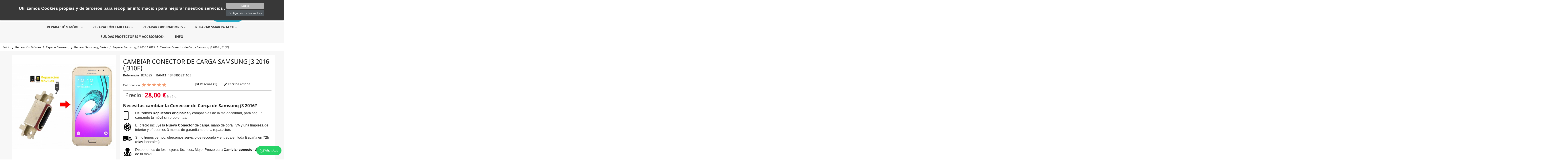

--- FILE ---
content_type: text/html; charset=utf-8
request_url: https://reparacionmovil.es/reparar-samsung-j3-2016-2015/cambiar-conector-de-carga-samsung-j3-2016-j310f.html
body_size: 56203
content:
<!doctype html>
<html lang="es">

  <head>
    
      
  <meta charset="utf-8">


  <meta http-equiv="x-ua-compatible" content="ie=edge">
  <meta http-equiv="content-language" content="es" />
<meta name="google" content="notranslate" />



  <link rel="canonical" href="https://reparacionmovil.es/reparar-samsung-j3-2016-2015/cambiar-conector-de-carga-samsung-j3-2016-j310f.html">

  <title>Cambiar Conector de Carga Samsung j3 2016 (J310F) | ReparacionMovil ®</title>
  <meta name="description" content="Cambiar Conector de Carga Samsung j3 2016 (J310F) precio oferta 28,00 € todo incluido✨ sin perder datos ⌚ reparar tu móvil al instante con garantía ✔️.">
  <meta name="keywords" content="Cambiar Conector de Carga Samsung j3 2016 (J310F) en Madrid , Reparar Samsung J3 2016 / 2015 en Madrid mejor precio , reparación móvil , tienda de reparación móviles">
      
                  <link rel="alternate" href="https://reparacionmovil.es/reparar-samsung-j3-2016-2015/cambiar-conector-de-carga-samsung-j3-2016-j310f.html" hreflang="es">
        



 
  <meta name="viewport" content="width=device-width, initial-scale=1.0, maximum-scale=5.0"/>




  <link rel="icon" type="image/vnd.microsoft.icon" href="/img/favicon.ico?1709896353">
  <link rel="shortcut icon" type="image/x-icon" href="/img/favicon.ico?1709896353">



    <link rel="preload" href="https://reparacionmovil.es/themes/reparacionmovil/assets/cache/theme-d603281765.css" as="style">

  <link rel="stylesheet" href="https://reparacionmovil.es/themes/reparacionmovil/assets/cache/theme-d603281765.css" type="text/css" media="all">




  


  <script type="text/javascript">
        var af_googlereviews_display_type = "carousel";
        var af_googlereviews_trad_readmore = "Lire la suite";
        var ajaxUrl = "\/modules\/idxcookies\/ajax.php";
        var audit = false;
        var audit_next_page = "";
        var cookies_list = [];
        var iqitmegamenu = {"sticky":false,"mobileType":"push","containerSelector":"#wrapper .container"};
        var prestasearch_module = {"ajax_path":"https:\/\/reparacionmovil.es\/module\/prestasearch\/preview","height_limit":0};
        var prestashop = {"cart":{"products":[],"totals":{"total":{"type":"total","label":"Total","amount":0,"value":"0,00\u00a0\u20ac"},"total_including_tax":{"type":"total","label":"Total (impuestos incl.)","amount":0,"value":"0,00\u00a0\u20ac"},"total_excluding_tax":{"type":"total","label":"Total (impuestos excl.)","amount":0,"value":"0,00\u00a0\u20ac"}},"subtotals":{"products":{"type":"products","label":"Subtotal","amount":0,"value":"0,00\u00a0\u20ac"},"discounts":null,"shipping":{"type":"shipping","label":"Transporte","amount":0,"value":"Gratis"},"tax":null},"products_count":0,"summary_string":"0 art\u00edculos","vouchers":{"allowed":1,"added":[]},"discounts":[],"minimalPurchase":0,"minimalPurchaseRequired":""},"currency":{"name":"Euro","iso_code":"EUR","iso_code_num":"978","sign":"\u20ac"},"customer":{"lastname":null,"firstname":null,"email":null,"birthday":null,"newsletter":null,"newsletter_date_add":null,"optin":null,"website":null,"company":null,"siret":null,"ape":null,"is_logged":false,"gender":{"type":null,"name":null},"addresses":[]},"language":{"name":"Espa\u00f1ol (Spanish)","iso_code":"es","locale":"es-ES","language_code":"es","is_rtl":"0","date_format_lite":"d\/m\/Y","date_format_full":"d\/m\/Y H:i:s","id":1},"page":{"title":"","canonical":null,"meta":{"title":"Cambiar Conector de Carga Samsung j3 2016 (J310F) | ReparacionMovil \u00ae","description":"Cambiar Conector de Carga Samsung j3 2016 (J310F) precio oferta 28,00\u00a0\u20ac todo incluido\u2728 sin perder datos \u231a reparar tu m\u00f3vil al instante con garant\u00eda \u2714\ufe0f.","keywords":"Cambiar Conector de Carga Samsung j3 2016 (J310F) en Madrid , Reparar Samsung J3 2016 \/ 2015 en Madrid mejor precio , reparaci\u00f3n m\u00f3vil , tienda de reparaci\u00f3n m\u00f3viles","robots":"index"},"page_name":"product","body_classes":{"lang-es":true,"lang-rtl":false,"country-ES":true,"currency-EUR":true,"layout-full-width":true,"page-product":true,"tax-display-enabled":true,"product-id-243":true,"product-Cambiar Conector de Carga Samsung j3 2016 (J310F)":true,"product-id-category-35":true,"product-id-manufacturer-5":true,"product-id-supplier-1":true,"product-on-sale":true,"product-available-for-order":true},"admin_notifications":[]},"shop":{"name":"Reparacionmovil","logo":"\/img\/reparacionmovil-logo-1709896353.jpg","stores_icon":"\/img\/logo_stores.png","favicon":"\/img\/favicon.ico"},"urls":{"base_url":"https:\/\/reparacionmovil.es\/","current_url":"https:\/\/reparacionmovil.es\/reparar-samsung-j3-2016-2015\/cambiar-conector-de-carga-samsung-j3-2016-j310f.html","shop_domain_url":"https:\/\/reparacionmovil.es","img_ps_url":"https:\/\/reparacionmovil.es\/img\/","img_cat_url":"https:\/\/reparacionmovil.es\/img\/c\/","img_lang_url":"https:\/\/reparacionmovil.es\/img\/l\/","img_prod_url":"https:\/\/reparacionmovil.es\/img\/p\/","img_manu_url":"https:\/\/reparacionmovil.es\/img\/m\/","img_sup_url":"https:\/\/reparacionmovil.es\/img\/su\/","img_ship_url":"https:\/\/reparacionmovil.es\/img\/s\/","img_store_url":"https:\/\/reparacionmovil.es\/img\/st\/","img_col_url":"https:\/\/reparacionmovil.es\/img\/co\/","img_url":"https:\/\/reparacionmovil.es\/themes\/reparacionmovil\/assets\/img\/","css_url":"https:\/\/reparacionmovil.es\/themes\/reparacionmovil\/assets\/css\/","js_url":"https:\/\/reparacionmovil.es\/themes\/reparacionmovil\/assets\/js\/","pic_url":"https:\/\/reparacionmovil.es\/upload\/","pages":{"address":"https:\/\/reparacionmovil.es\/direccion","addresses":"https:\/\/reparacionmovil.es\/direcciones","authentication":"https:\/\/reparacionmovil.es\/inicio-sesion","cart":"https:\/\/reparacionmovil.es\/carrito","category":"https:\/\/reparacionmovil.es\/index.php?controller=category","cms":"https:\/\/reparacionmovil.es\/index.php?controller=cms","contact":"https:\/\/reparacionmovil.es\/contactanos","discount":"https:\/\/reparacionmovil.es\/descuento","guest_tracking":"https:\/\/reparacionmovil.es\/seguimiento-cliente-no-registrado","history":"https:\/\/reparacionmovil.es\/historial-compra","identity":"https:\/\/reparacionmovil.es\/datos-personales","index":"https:\/\/reparacionmovil.es\/","my_account":"https:\/\/reparacionmovil.es\/mi-cuenta","order_confirmation":"https:\/\/reparacionmovil.es\/confirmacion-pedido","order_detail":"https:\/\/reparacionmovil.es\/index.php?controller=order-detail","order_follow":"https:\/\/reparacionmovil.es\/seguimiento-pedido","order":"https:\/\/reparacionmovil.es\/pedido","order_return":"https:\/\/reparacionmovil.es\/index.php?controller=order-return","order_slip":"https:\/\/reparacionmovil.es\/albaran","pagenotfound":"https:\/\/reparacionmovil.es\/pagina-no-ecnontrada","password":"https:\/\/reparacionmovil.es\/has-olvidado-tu-contrasena","pdf_invoice":"https:\/\/reparacionmovil.es\/index.php?controller=pdf-invoice","pdf_order_return":"https:\/\/reparacionmovil.es\/index.php?controller=pdf-order-return","pdf_order_slip":"https:\/\/reparacionmovil.es\/index.php?controller=pdf-order-slip","prices_drop":"https:\/\/reparacionmovil.es\/bajamos-precios","product":"https:\/\/reparacionmovil.es\/index.php?controller=product","search":"https:\/\/reparacionmovil.es\/buscar","sitemap":"https:\/\/reparacionmovil.es\/mapa-web","stores":"https:\/\/reparacionmovil.es\/tiendas","supplier":"https:\/\/reparacionmovil.es\/proveedor","register":"https:\/\/reparacionmovil.es\/inicio-sesion?create_account=1","order_login":"https:\/\/reparacionmovil.es\/pedido?login=1"},"alternative_langs":{"es":"https:\/\/reparacionmovil.es\/reparar-samsung-j3-2016-2015\/cambiar-conector-de-carga-samsung-j3-2016-j310f.html"},"theme_assets":"\/themes\/reparacionmovil\/assets\/","actions":{"logout":"https:\/\/reparacionmovil.es\/?mylogout="},"no_picture_image":{"bySize":{"cart_default":{"url":"https:\/\/reparacionmovil.es\/img\/p\/es-default-cart_default.jpg","width":125,"height":125},"small_default":{"url":"https:\/\/reparacionmovil.es\/img\/p\/es-default-small_default.jpg","width":190,"height":190},"home_default":{"url":"https:\/\/reparacionmovil.es\/img\/p\/es-default-home_default.jpg","width":278,"height":278},"medium_default":{"url":"https:\/\/reparacionmovil.es\/img\/p\/es-default-medium_default.jpg","width":452,"height":452},"large_default":{"url":"https:\/\/reparacionmovil.es\/img\/p\/es-default-large_default.jpg","width":800,"height":800}},"small":{"url":"https:\/\/reparacionmovil.es\/img\/p\/es-default-cart_default.jpg","width":125,"height":125},"medium":{"url":"https:\/\/reparacionmovil.es\/img\/p\/es-default-home_default.jpg","width":278,"height":278},"large":{"url":"https:\/\/reparacionmovil.es\/img\/p\/es-default-large_default.jpg","width":800,"height":800},"legend":""}},"configuration":{"display_taxes_label":true,"display_prices_tax_incl":true,"is_catalog":false,"show_prices":true,"opt_in":{"partner":true},"quantity_discount":{"type":"discount","label":"Descuento"},"voucher_enabled":1,"return_enabled":0},"field_required":[],"breadcrumb":{"links":[{"title":"Inicio","url":"https:\/\/reparacionmovil.es\/"},{"title":"Reparaci\u00f3n M\u00f3viles","url":"https:\/\/reparacionmovil.es\/reparacion-moviles"},{"title":"Reparar Samsung","url":"https:\/\/reparacionmovil.es\/reparar-samsung"},{"title":"Reparar Samsung  J Series","url":"https:\/\/reparacionmovil.es\/reparar-samsung-j-series"},{"title":"Reparar Samsung  J3 2016 \/ 2015","url":"https:\/\/reparacionmovil.es\/reparar-samsung-j3-2016-2015"},{"title":"Cambiar Conector de Carga Samsung j3 2016 (J310F)","url":"https:\/\/reparacionmovil.es\/reparar-samsung-j3-2016-2015\/cambiar-conector-de-carga-samsung-j3-2016-j310f.html"}],"count":6},"link":{"protocol_link":"https:\/\/","protocol_content":"https:\/\/","request_uri":"\/reparar-samsung-j3-2016-2015\/cambiar-conector-de-carga-samsung-j3-2016-j310f.html"},"time":1768663995,"static_token":"b540af9d9dea2cab09683320c7d51cfb","token":"a9303e7831102bb27787875636a99196"};
        var user_options = {"idxcookies_DivColor":"#383838","idxcookies_TextColor":"#ffffff","idxcookies_DivPosition":"top","idxcookies_CookiesUrl":"%23","idxcookies_CookiesUrlTitle":"Ver pol\u00edtica de cookies","idxcookies_CookiesText":"%3Cp%3EUtilizamos+Cookies+propias+y+de+terceros+para+recopilar+informaci%C3%B3n+para+mejorar+nuestros+servicios+.%3C%2Fp%3E","idxcookies_CookiesInfoText":"%3Cp%3EUtilizamos+Cookies+propias+y+de+terceros+para+recopilar+informaci%C3%B3n+para+mejorar+nuestros+servicios+.%3C%2Fp%3E","idxcookies_CookieName":"DeluxeCookiesWarningCheck","idxcookies_CookiePath":"\/","idxcookies_CookieDomain":"reparacionmovil.es","idxcookies_ajaxUrl":"https:\/\/reparacionmovil.es\/modules\/idxcookies\/cookie_ajax.php","idxcookies_fixed_button":"0","idxcookies_button_position":"right"};
      </script>





    <script async src="https://www.googletagmanager.com/gtag/js?id=G-6S3T8386BT"></script>
  <script>
    window.dataLayer = window.dataLayer || [];
    function gtag(){dataLayer.push(arguments);}
    gtag('js', new Date());
    gtag(
      'config',
      'G-6S3T8386BT',
      {
        'debug_mode':false
        , 'anonymize_ip': true                      }
    );
  </script>

 <script type="text/javascript">
          document.addEventListener('DOMContentLoaded', function() {
        $('article[data-id-product="58771"] a.quick-view').on(
                "click",
                function() {
                    gtag("event", "select_item", {"send_to":"G-6S3T8386BT","items":{"item_id":58771,"item_name":"IGO EARPODS USB C","quantity":1,"price":16.99,"currency":"EUR","index":0,"item_brand":"","item_category":"inicio","item_list_id":"product","item_variant":""}})
                });$('article[data-id-product="58839"] a.quick-view').on(
                "click",
                function() {
                    gtag("event", "select_item", {"send_to":"G-6S3T8386BT","items":{"item_id":58839,"item_name":"WEPHONE WE01 AURICULARES CON CABLE LIGTHING","quantity":1,"price":12,"currency":"EUR","index":1,"item_brand":"","item_category":"inicio","item_list_id":"product","item_variant":""}})
                });$('article[data-id-product="58849"] a.quick-view').on(
                "click",
                function() {
                    gtag("event", "select_item", {"send_to":"G-6S3T8386BT","items":{"item_id":58849,"item_name":"IGO 82407 EARPODS TIPO C","quantity":1,"price":13.95,"currency":"EUR","index":2,"item_brand":"","item_category":"inicio","item_list_id":"product","item_variant":""}})
                });$('article[data-id-product="58852"] a.quick-view').on(
                "click",
                function() {
                    gtag("event", "select_item", {"send_to":"G-6S3T8386BT","items":{"item_id":58852,"item_name":"IGO 21620 CARGADOR SIN CABLE TIPO C 25W","quantity":1,"price":18,"currency":"EUR","index":3,"item_brand":"","item_category":"inicio","item_list_id":"product","item_variant":""}})
                });$('article[data-id-product="58853"] a.quick-view').on(
                "click",
                function() {
                    gtag("event", "select_item", {"send_to":"G-6S3T8386BT","items":{"item_id":58853,"item_name":"IGO 21647 CARGADOR SIN CABLE USB 3.4A","quantity":1,"price":10,"currency":"EUR","index":4,"item_brand":"","item_category":"inicio","item_list_id":"product","item_variant":""}})
                });
      });
    </script>




<meta name="p:domain_verify" content="fc2b61e9ec1012c49afb131448481635"/>
<meta name="facebook-domain-verification" content="qmgo44d8wahasebnoy5rfrv29pk700" />

    
  <meta property="og:type" content="product">
  <meta property="og:url" content="https://reparacionmovil.es/reparar-samsung-j3-2016-2015/cambiar-conector-de-carga-samsung-j3-2016-j310f.html">
  <meta property="og:title" content="Cambiar Conector de Carga Samsung j3 2016 (J310F) | ReparacionMovil ®">
  <meta property="og:site_name" content="Reparacionmovil">
  <meta property="og:description" content="Cambiar Conector de Carga Samsung j3 2016 (J310F) precio oferta 28,00 € todo incluido✨ sin perder datos ⌚ reparar tu móvil al instante con garantía ✔️.">
  <meta property="og:image" content="https://reparacionmovil.es/2526-large_default/cambiar-conector-de-carga-samsung-j3-2016-j310f.jpg">
      <meta property="product:pretax_price:amount" content="23.140496">
    <meta property="product:pretax_price:currency" content="EUR">
    <meta property="product:price:amount" content="28">
    <meta property="product:price:currency" content="EUR">
    
  </head>

  <body id="product" class="lang-es country-es currency-eur layout-full-width page-product tax-display-enabled product-id-243 product-cambiar-conector-de-carga-samsung-j3-2016-j310f- product-id-category-35 product-id-manufacturer-5 product-id-supplier-1 product-on-sale product-available-for-order">

    
      <style type="text/css">
    .whatsapp span {
    border-radius: 20px;
    background: #25d366;
    color: #fff;
    font-size: 13px;
    padding: 10px 15px;
    display: inline-block;
    outline: 0;
    cursor: pointer;
}
</style>
        <a class="whatsappchat-anchor whatsappchat-anchor1" target="_blank" href="https://web.whatsapp.com/send?l=es&amp;phone=34602805386&amp;text=hola !!  https://reparacionmovil.es/reparar-samsung-j3-2016-2015/cambiar-conector-de-carga-samsung-j3-2016-j310f.html">        <div class="whatsapp whatsapp_1 whatsapp-badge bottom-right"
            >
            <span style="background-color: #25d366">
                <i class="whatsapp-icon" ></i>
                WhatsApp            </span>
        </div>
    </a>    
    

    <main>
      
              

      <header id="header">
        
               <div class="overlay_freecall" style="
        background-color: #000000;
        opacity: 0.3;">
    </div>
    <div class="freecall_form " style="border-radius: 10px; color: rgb(255, 255, 255); top: 340px;">
          <div class="background_form" style="
                  background-color: #000000;
                  opacity: 0.8;
                  border-radius: 10px;">
          </div>
          <div class="content_form form">
                  <div class="header_freecall">
                          <div class="title title1" id="titulo_frecall">
                               ¿ Tienes Dudas ?
                          </div>
                      
                        <div class="close_form_freecall" onclick="" style="color: #ffffff; background-color:#666 !important">
                            <i class="close_icon"></i>
                        </div>
                  </div>
                  <div class="description_freecall desc1">
                      Déjanos tu número de teléfono y te llamaremos lo antes posible.
                  </div>
             
                  <div class="footer_freecall" style="">
                      <div class="input_phone">
                        
                          <div class="icon">
                              <i class="fa fa-phone" style="color: #fc0; font-size: 45px;"></i>
                          </div>
                          <input type="text" id="phone_user_freecall" name="phone_user_freecall" class="phone_user">
                      </div>
                      <div class="button_freecall" style="  ">
                              <button onclick="submitFreeCallProduct()" style=" background-color: #fc0 !important; color: #000;  ">
                                  <span>
                                      Llámame
                                  </span>
                              </button>
                  </div>
                       
              </div>
                 
        </div>
          <div class="content_form msg" style="display:none;">
                <div class="header_freecall">
                        <div class="title title1" id="titulo_frecall">¡Muchas gracias!</div>
                       <div class="close_form_freecall" onclick="" style="color: #ffffff; background-color:#666 !important">
                        <i class="close_icon"></i>
                    </div>
                </div>
                <div class="description_freecall desc1">En muy poco tiempo nuestro equipo se pondrá en contacto contigo.</div>
                <div class="footer_freecall" style="display: none;">
                  <div class="input_phone">
                        <div class="label_freecall">&nbsp;</div>
                        <div class="icon">
                            <i class="icon-phone" style="color: #e9a548"></i>
                        </div>
                        <input type="text" class="phone_user">
                 </div>
            </div>
       </div>
    </div>
    

  <div class="header-banner">
    
  </div>



  <nav class="header-nav">
    <div class="container">
      <div class="row">
        <div class="hidden-sm-down1">
          <div class="col-md-12 col-xs-12">
            
          </div>
                  </div>
         <div class="top-logo" id="_mobile_logo"></div>
        <div class="hidden-md-up text-sm-center mobile">
         
          
          <div class="float-xs-left" id="menu-icon1">
            <i class="material-icons d-inline">&#xE5D2;</i> Menu
          </div>
        
          <div class="float-xs-right" id="_mobile_cart"></div>
          <div class="float-xs-right" id="_mobile_user_info"></div>
           <div class="float-xs-right" id="search-icon">
            <i class="material-icons d-inline">&#xE8b6;</i>
          </div>
            <div class="float-xs-right" id="call-icon">
            <a href="tel:602805386"><i class="material-icons d-inline">&#xE0b0;</i></a>
          </div>
         
          <div class="clearfix"></div>
        </div>
      </div>
    </div>
  </nav>



  <div class="header-top">
    <div class="container">
       <div class="row">
        <div class="col-md-4 hidden-sm-down" id="_desktop_logo">
                            <a href="https://reparacionmovil.es/">
                  <img class="logo img-responsive" src="/img/reparacionmovil-logo-1709896353.jpg" alt="Reparacionmovil" title="Reparacionmovil" width="430" height="69">
                </a>
                    </div>
        <div class="col-md-8 col-sm-12 position-static">
          

<div class="menu js-top-menu position-static hidden-sm-down" id="_desktop_top_menu">
    
    
    <div class="clearfix"></div>
</div>
<div class="prsr-block-top col-lg-4 col-md-5 col-sm-12">
  <form class="prsr-form" method="get" action="https://reparacionmovil.es/module/prestasearch/search" data-secure-key="4c064909c90f0e8474b6f9d47dad2779">
    <input type="hidden" name="fc" value="module" />
    <input type="hidden" name="module" value="prestasearch" />
    <input type="hidden" name="controller" value="search" />
    <input type="hidden" name="id_lang" value="1" />
        <select class="form-control form-control-select prsr-list" name="category_id">
      <option value="">Todas Categorias</option>
              <option  value="2"> Inicio</option>
              <option  value="12">- Reparación Móviles</option>
              <option  value="19">- Reparación Tablets</option>
              <option  value="482">- portada</option>
              <option  value="2107">- Fundas Protectores y Accesorios</option>
              <option  value="2605">- Reparar Ordenadores y Videoconsolas</option>
              <option  value="3236">- Reparar Relojes SmartWatches</option>
              <option  value="3559">- ACCESORIOS</option>
          </select
    ><input class="prsr-input" type="text" name="s" placeholder="Introduce modelo de tu aparato" value="" autocomplete="off" /><button type="submit" class="prsr-button"><svg xmlns="http://www.w3.org/2000/svg" width="24" height="24" viewBox="0 0 24 24"><path d="M15.5 14h-.79l-.28-.27C15.41 12.59 16 11.11 16 9.5 16 5.91 13.09 3 9.5 3S3 5.91 3 9.5 5.91 16 9.5 16c1.61 0 3.09-.59 4.23-1.57l.27.28v.79l5 4.99L20.49 19l-4.99-5zm-6 0C7.01 14 5 11.99 5 9.5S7.01 5 9.5 5 14 7.01 14 9.5 11.99 14 9.5 14z"/><path d="M0 0h24v24H0z" fill="none"/></svg> Buscar</button>
  </form>
    <div class="prsr-result"></div>
</div>
<div id="_desktop_cart">
  <div class="blockcart cart-preview inactive" data-refresh-url="//reparacionmovil.es/module/ps_shoppingcart/ajax">
    <div class="header">
              <i class="material-icons shopping-cart">shopping_cart</i>

        <div class="carttext">
       <span class="hidden-sm-down1">Cesta</span>
        <span class="cart-products-count">0 artículo(s)</span>
        </div>
          </div>
  </div>
</div>
 <div id="_desktop_user_info" class="customer-signin-module">
  <div class="user-info">
          <a
        href="https://reparacionmovil.es/mi-cuenta"
        title="Acceda a su cuenta de cliente"
        rel="nofollow"
      >
        <i class="material-icons">&#xE7FF;</i>
        <span class="hidden-sm-down">Iniciar sesión</span>
      </a>
      </div>
</div>


<!-- MODULE idxcookies -->

<div id="contentidxcookies" style="display:none;">
    <div id="idxcookies">
        <div id="divPosition" >          
            <div class="contenido">
                <div id="textDiv"></div>
                <div id="buttons" >
                    <a href="#" id="idxcookiesOK"></a>
                    <a id="cookiesConf">Configuración sobre cookies</a>
                </div>
            </div>            
        </div>
    </div>
</div>

                <!-- cookie modal -->
<div id="cookieConfigurator" style="display:none;">
    <div id='cookieModal'>
        <div id='cookieModalHeader'>
            <img src="/modules/idxcookies/views/img/conf.png" title="Cookie preferences" alt="Cookie preferences" width="25" height="25" />Preferencias sobre cookies
        </div>  
        <div id='cookieModalBody'>
            <div id="cookieModalList">    
    <ul>
        <li class="dlxctab-row active" data-id="info">Información</li>        
                <li class="dlxctab-row" data-id="1">Cookies necesarias</li>
                <li class="dlxctab-row" data-id="2">Cookies funcionales</li>
                <li class="dlxctab-row" data-id="3">Cookies de rendimiento</li>
                <li class="dlxctab-row" data-id="4">Cookies dirigidas</li>
            </ul>
</div>
<div id="cookieModalContent">
    <div data-tab="info" class="dlxctab-content">
        <p>
            <p>Utilizamos Cookies propias y de terceros para recopilar información para mejorar nuestros servicios .</p>
        </p>
    </div>
        <div data-tab="1" class="dlxctab-content" style="display:none">
        <p class="cookie-content-title">Cookies necesarias</p>
        <p class="always-active"><i class="always-check"></i> Siempre activo</p>        <p>
            Estas cookies son extrictamente necesarias para el funcionamiento de la página, las puede desactivar cambiando la configuración de su navegador pero no podrá usar la página con normalidad.
        </p>
        <p class="cookie-content-subtitle">Cookies utilizadas</p>
        <ul class="info-cookie-list">
                </ul>
    </div>
        <div data-tab="2" class="dlxctab-content" style="display:none">
        <p class="cookie-content-title">Cookies funcionales</p>
                <p>
            Estas cookies proveen información necesarias a aplicaciones de la propia web o integradas de terceros, si las inhabilita puede que encuentre algunos problemas de funcionarmiento en la página.
        </p>
        <p class="cookie-content-subtitle">Cookies utilizadas</p>
        <ul class="info-cookie-list">
                </ul>
    </div>
        <div data-tab="3" class="dlxctab-content" style="display:none">
        <p class="cookie-content-title">Cookies de rendimiento</p>
                <p>
            Estas cookies se usan para analizar el trafico y comportamiento de los clientes en la página, nos ayudan a entender y conocer como se interactua con la web con el objetivo de mejorar el funcionamiento.
        </p>
        <p class="cookie-content-subtitle">Cookies utilizadas</p>
        <ul class="info-cookie-list">
                </ul>
    </div>
        <div data-tab="4" class="dlxctab-content" style="display:none">
        <p class="cookie-content-title">Cookies dirigidas</p>
                <p>
            Estas cookies pueden ser del propio sitio o de terceros, nos ayudan a crear un perfil de sus intereses y ofrecerle una publicidad dirigida a sus gustos e intereses.
        </p>
        <p class="cookie-content-subtitle">Cookies utilizadas</p>
        <ul class="info-cookie-list">
                </ul>
    </div>
    </div>
        </div>
        <div id='cookieModalFooter'>
            <a class="cookie-info-page" href="#">Ver política de cookies</a>
            <a class="btn-config" id="js-save-cookieconf">Guardar</a>
        </div>
    </div>
</div>
<!-- end cookie modal -->

            

    <script type="text/javascript">
      

        var user_options = {
            "divColor": "#383838",
            "textColor": "#ffffff",
            "divPosition": "top",
            "cookiesUrl": "%23",
            "cookiesUrlTitle": "Ver política de cookies",
            "messageContent": "%3Cp%3EUtilizamos+Cookies+propias+y+de+terceros+para+recopilar+informaci%C3%B3n+para+mejorar+nuestros+servicios+.%3C%2Fp%3E",
            "okText": "Acepto",
            "notOkText": "No, gracias",
            "cookieName": "idxcookiesWarningCheck",
            "cookiePath": "/",
            "cookieDomain": "reparacionmovil.es",
            "ajaxUrl": "https://reparacionmovil.es/modules/idxcookies/cookie_ajax.php"
        };
        
    </script>

<!-- /MODULE idxcookies -->

                    
            </div>
        
          <div class="clearfix"></div>
        </div>
      </div>
      <div id="mobile_top_menu_wrapper" class="row hidden-md-up" style="display:none;">
        <div class="js-top-menu mobile" id="_mobile_top_menu"></div>
        <div class="js-top-menu-bottom">
          <div id="_mobile_currency_selector"></div>
          <div id="_mobile_language_selector"></div>
          <div id="_mobile_contact_link"></div>
        </div>
      </div>
    </div>
  </div>
  	<div class="container container-iqit-menu">
	<div  class="iqitmegamenu-wrapper cbp-hor-width-0 iqitmegamenu-all clearfix">
		<div id="iqitmegamenu-horizontal" class="iqitmegamenu  cbp-nosticky " role="navigation">
			<div class="container">

								
				<nav id="cbp-hrmenu" class="cbp-hrmenu cbp-horizontal cbp-hrsub-narrow   cbp-fade-slide-bottom  cbp-arrowed    cbp-menu-centered ">
					<ul>
												<li id="cbp-hrmenu-tab-10" class="cbp-hrmenu-tab cbp-hrmenu-tab-10  cbp-has-submeu">
	<a href="https://reparacionmovil.es/reparacion-moviles" >

								<span class="cbp-tab-title">
								Reparación Móvil <i class="fa fa-angle-down cbp-submenu-aindicator"></i></span>
														</a>
														<div class="cbp-hrsub col-xs-12">
								<div class="cbp-triangle-container"><div class="cbp-triangle-top"></div><div class="cbp-triangle-top-back"></div></div>
								<div class="cbp-hrsub-inner">
																		
																																	




<div class="row menu_row menu-element  first_rows menu-element-id-1">
                

                                                




    <div class="col-xs-2 cbp-menu-column cbp-menu-element menu-element-id-2 ">
        <div class="cbp-menu-column-inner">
                        
                
                
                    
                                                    <div class="row cbp-categories-row">
                                                                                                            <div class="col-xs-12">
                                            <div class="cbp-category-link-w"><a href="https://reparacionmovil.es/reparar-iphone"
                                                                                class="cbp-column-title cbp-category-title">Reparar iPhone</a>
                                                                                                                                                    
    <ul class="cbp-links cbp-category-tree"><li ><div class="cbp-category-link-w"><a href="https://reparacionmovil.es/reparar-iphone-16e">Reparar iPhone 16e</a></div></li><li ><div class="cbp-category-link-w"><a href="https://reparacionmovil.es/reparar-iphone-16-pro-max">Reparar iPhone 16 Pro Max</a></div></li><li ><div class="cbp-category-link-w"><a href="https://reparacionmovil.es/reparar-iphone-16-pro">Reparar iPhone 16 Pro</a></div></li><li ><div class="cbp-category-link-w"><a href="https://reparacionmovil.es/reparar-iphone-16-plus">Reparar iPhone 16 Plus</a></div></li><li ><div class="cbp-category-link-w"><a href="https://reparacionmovil.es/reparar-iphone-16">Reparar iPhone 16</a></div></li><li ><div class="cbp-category-link-w"><a href="https://reparacionmovil.es/reparar-iphone-15-pro-max">Reparar iPhone 15 Pro Max</a></div></li><li ><div class="cbp-category-link-w"><a href="https://reparacionmovil.es/reparar-iphone-15-pro">Reparar iPhone 15 Pro</a></div></li><li ><div class="cbp-category-link-w"><a href="https://reparacionmovil.es/reparar-iphone-15-plus">Reparar iPhone 15 Plus</a></div></li><li ><div class="cbp-category-link-w"><a href="https://reparacionmovil.es/reparar-iphone-15">Reparar iPhone 15</a></div></li><li ><div class="cbp-category-link-w"><a href="https://reparacionmovil.es/reparar-iphone-14-pro-max">Reparar iPhone 14 Pro Max</a></div></li><li ><div class="cbp-category-link-w"><a href="https://reparacionmovil.es/reparar-iphone-14-pro">Reparar iPhone 14 Pro</a></div></li><li ><div class="cbp-category-link-w"><a href="https://reparacionmovil.es/reparar-iphone-14-plus">Reparar iPhone 14 Plus</a></div></li><li ><div class="cbp-category-link-w"><a href="https://reparacionmovil.es/reparar-iphone-14">Reparar iPhone 14</a></div></li><li ><div class="cbp-category-link-w"><a href="https://reparacionmovil.es/reparar-iphone-13-pro-max">Reparar iPhone 13 Pro Max</a></div></li><li ><div class="cbp-category-link-w"><a href="https://reparacionmovil.es/reparar-iphone-13-mini">Reparar iPhone 13 Mini</a></div></li><li ><div class="cbp-category-link-w"><a href="https://reparacionmovil.es/reparar-iphone-13-pro">Reparar iPhone 13 Pro</a></div></li><li ><div class="cbp-category-link-w"><a href="https://reparacionmovil.es/reparar-iphone-13">Reparar iPhone 13</a></div></li><li ><div class="cbp-category-link-w"><a href="https://reparacionmovil.es/reparar-iphone-12-pro-max">Reparar iPhone 12 Pro Max</a></div></li><li ><div class="cbp-category-link-w"><a href="https://reparacionmovil.es/reparar-iphone-12-mini">Reparar iPhone 12 Mini</a></div></li><li ><div class="cbp-category-link-w"><a href="https://reparacionmovil.es/reparar-iphone-12-pro">Reparar iPhone 12 Pro</a></div></li><li ><div class="cbp-category-link-w"><a href="https://reparacionmovil.es/reparar-iphone-12">Reparar iPhone 12</a></div></li><li ><div class="cbp-category-link-w"><a href="https://reparacionmovil.es/reparar-iphone-11-pro-max">Reparar iPhone 11 Pro Max</a></div></li><li ><div class="cbp-category-link-w"><a href="https://reparacionmovil.es/reparar-iphone-11-pro">Reparar iPhone 11 pro</a></div></li><li ><div class="cbp-category-link-w"><a href="https://reparacionmovil.es/reparar-iphone-11">Reparar iPhone 11</a></div></li><li ><div class="cbp-category-link-w"><a href="https://reparacionmovil.es/reparar-iphone-xs-max">Reparar iPhone XS Max</a></div></li></ul>

                                                                                            </div>
                                        </div>
                                                                                                </div>
                                            
                
            

            
            </div>    </div>
                                    




    <div class="col-xs-2 cbp-menu-column cbp-menu-element menu-element-id-3 ">
        <div class="cbp-menu-column-inner">
                        
                
                
                    
                                                    <div class="row cbp-categories-row">
                                                                                                            <div class="col-xs-12">
                                            <div class="cbp-category-link-w"><a href="https://reparacionmovil.es/reparar-xiaomi"
                                                                                class="cbp-column-title cbp-category-title">Reparar Xiaomi</a>
                                                                                                                                                    
    <ul class="cbp-links cbp-category-tree"><li  class="cbp-hrsub-haslevel2" ><div class="cbp-category-link-w"><a href="https://reparacionmovil.es/reparar-xiaomi-mi-series">Reparar Xiaomi Mi Series</a>
    <ul class="cbp-hrsub-level2"><li ><div class="cbp-category-link-w"><a href="https://reparacionmovil.es/reparar-xiaomi-15-ultra">Reparar Xiaomi 15 Ultra</a></div></li><li ><div class="cbp-category-link-w"><a href="https://reparacionmovil.es/reparar-xiaomi-15">Reparar Xiaomi 15</a></div></li><li ><div class="cbp-category-link-w"><a href="https://reparacionmovil.es/reparar-xiaomi-14t-pro">Reparar Xiaomi 14T Pro</a></div></li><li ><div class="cbp-category-link-w"><a href="https://reparacionmovil.es/reparar-xiaomi-14t">Reparar Xiaomi 14T</a></div></li><li ><div class="cbp-category-link-w"><a href="https://reparacionmovil.es/reparar-xiaomi-14-ultra">Reparar Xiaomi 14 Ultra</a></div></li><li ><div class="cbp-category-link-w"><a href="https://reparacionmovil.es/reparar-xiaomi-14-pro">Reparar Xiaomi 14 Pro</a></div></li><li ><div class="cbp-category-link-w"><a href="https://reparacionmovil.es/reparar-xiaomi-14">Reparar Xiaomi 14</a></div></li><li ><div class="cbp-category-link-w"><a href="https://reparacionmovil.es/reparar-xiaomi-13-ultra">Reparar Xiaomi 13 Ultra</a></div></li><li ><div class="cbp-category-link-w"><a href="https://reparacionmovil.es/reparar-xiaomi-13-pro">Reparar Xiaomi 13 Pro</a></div></li><li ><div class="cbp-category-link-w"><a href="https://reparacionmovil.es/reparar-xiaomi-13-lite">Reparar Xiaomi 13 Lite</a></div></li><li ><div class="cbp-category-link-w"><a href="https://reparacionmovil.es/reparar-xiaomi-13t-pro">Reparar Xiaomi 13T Pro</a></div></li><li ><div class="cbp-category-link-w"><a href="https://reparacionmovil.es/reparar-xiaomi-13t">Reparar Xiaomi 13T</a></div></li><li ><div class="cbp-category-link-w"><a href="https://reparacionmovil.es/reparar-xiaomi-13">Reparar Xiaomi 13</a></div></li><li ><div class="cbp-category-link-w"><a href="https://reparacionmovil.es/reparar-xiaomi-12-pro">Reparar Xiaomi 12 Pro</a></div></li><li ><div class="cbp-category-link-w"><a href="https://reparacionmovil.es/reparar-xiaomi-12">Reparar Xiaomi 12</a></div></li><li ><div class="cbp-category-link-w"><a href="https://reparacionmovil.es/reparar-xiaomi-mi-12x-5g">Reparar Xiaomi MI 12X 5G</a></div></li><li ><div class="cbp-category-link-w"><a href="https://reparacionmovil.es/reparar-xiaomi-mi-12x">Reparar Xiaomi Mi 12X</a></div></li><li ><div class="cbp-category-link-w"><a href="https://reparacionmovil.es/reparar-xiaomi-mi-12-lite">Reparar Xiaomi Mi 12 Lite</a></div></li><li ><div class="cbp-category-link-w"><a href="https://reparacionmovil.es/reparar-xiaomi-mi-12t-pro">Reparar Xiaomi Mi 12T Pro</a></div></li><li ><div class="cbp-category-link-w"><a href="https://reparacionmovil.es/reparar-xiaomi-mi-12t">Reparar Xiaomi Mi 12T</a></div></li><li ><div class="cbp-category-link-w"><a href="https://reparacionmovil.es/reparar-xiaomi-mi-11t-pro">Reparar Xiaomi Mi 11T Pro</a></div></li><li ><div class="cbp-category-link-w"><a href="https://reparacionmovil.es/reparar-xiaomi-mi-11t">Reparar Xiaomi Mi 11T</a></div></li><li ><div class="cbp-category-link-w"><a href="https://reparacionmovil.es/reparar-xiaomi-mi-11i-5g">Reparar Xiaomi Mi 11i 5G</a></div></li><li ><div class="cbp-category-link-w"><a href="https://reparacionmovil.es/reparar-xiaomi-mi-11-lite-4g">Reparar Xiaomi Mi 11 Lite 4G</a></div></li><li ><div class="cbp-category-link-w"><a href="https://reparacionmovil.es/reparar-xiaomi-mi-11-lite-5g">Reparar Xiaomi Mi 11 Lite 5G</a></div></li><li ><div class="cbp-category-link-w"><a href="https://reparacionmovil.es/reparar-xiaomi-mi-11-lite-5g-ne">Reparar Xiaomi Mi 11 Lite 5G NE</a></div></li><li ><div class="cbp-category-link-w"><a href="https://reparacionmovil.es/reparar-xiaomi-mi-11-ultra">Reparar Xiaomi Mi 11 Ultra</a></div></li><li ><div class="cbp-category-link-w"><a href="https://reparacionmovil.es/reparar-xiaomi-mi-11-5g">Reparar Xiaomi Mi 11 5G</a></div></li><li ><div class="cbp-category-link-w"><a href="https://reparacionmovil.es/reparar-xiaomi-mi-10t-pro">Reparar Xiaomi Mi 10T Pro</a></div></li><li ><div class="cbp-category-link-w"><a href="https://reparacionmovil.es/reparar-xiaomi-mi-10t-lite-5g">Reparar Xiaomi Mi 10T Lite 5G</a></div></li><li ><div class="cbp-category-link-w"><a href="https://reparacionmovil.es/reparar-xiaomi-mi-10t">Reparar Xiaomi Mi 10T</a></div></li><li ><div class="cbp-category-link-w"><a href="https://reparacionmovil.es/reparar-xiaomi-mi-10-pro-5g-m2001j1e">Reparar Xiaomi Mi 10 Pro  5G M2001J1E</a></div></li><li ><div class="cbp-category-link-w"><a href="https://reparacionmovil.es/reparar-xiaomi-mi-10-lite">Reparar Xiaomi Mi 10 Lite</a></div></li><li ><div class="cbp-category-link-w"><a href="https://reparacionmovil.es/reparar-xiaomi-mi-10-5g-m2001j2e">Reparar Xiaomi Mi 10 5G M2001J2E</a></div></li><li ><div class="cbp-category-link-w"><a href="https://reparacionmovil.es/reparar-xiaomi-mi-9t-pro-m1903f11g">Reparar Xiaomi Mi 9T Pro M1903F11G</a></div></li><li ><div class="cbp-category-link-w"><a href="https://reparacionmovil.es/reparar-xiaomi-mi-9t-m1903f10g">Reparar Xiaomi Mi 9T M1903F10G</a></div></li><li ><div class="cbp-category-link-w"><a href="https://reparacionmovil.es/reparar-xiaomi-mi-9-lite">Reparar Xiaomi Mi 9 Lite</a></div></li><li ><div class="cbp-category-link-w"><a href="https://reparacionmovil.es/reparar-xiaomi-mi-9-se-m1903f2g">Reparar Xiaomi Mi 9 SE M1903F2G</a></div></li><li ><div class="cbp-category-link-w"><a href="https://reparacionmovil.es/reparar-xiaomi-mi-9-m1902f1a">Reparar Xiaomi Mi 9 M1902F1A</a></div></li><li ><div class="cbp-category-link-w"><a href="https://reparacionmovil.es/reparar-xiaomi-mi-8-pro">Reparar Xiaomi Mi 8 Pro</a></div></li><li ><div class="cbp-category-link-w"><a href="https://reparacionmovil.es/reparar-xiaomi-mi-8-lite">Reparar Xiaomi  Mi 8 Lite</a></div></li><li ><div class="cbp-category-link-w"><a href="https://reparacionmovil.es/reparar-xiaomi-mi-8-se">Reparar Xiaomi Mi 8 SE</a></div></li><li ><div class="cbp-category-link-w"><a href="https://reparacionmovil.es/reparar-xiaomi-mi-8">Reparar Xiaomi Mi 8</a></div></li><li ><div class="cbp-category-link-w"><a href="https://reparacionmovil.es/reparar-xiaomi-mi-play">Reparar Xiaomi Mi Play</a></div></li></ul>
</div></li><li  class="cbp-hrsub-haslevel2" ><div class="cbp-category-link-w"><a href="https://reparacionmovil.es/reparar-xiaomi-mi-note-series">Reparar Xiaomi Mi Note Series</a>
    <ul class="cbp-hrsub-level2"><li ><div class="cbp-category-link-w"><a href="https://reparacionmovil.es/reparar-xiaomi-mi-note-10-pro">Reparar Xiaomi Mi Note 10 Pro</a></div></li><li ><div class="cbp-category-link-w"><a href="https://reparacionmovil.es/reparar-xiaomi-mi-note-10-m1910f4s">Reparar Xiaomi Mi Note 10 M1910F4S</a></div></li><li ><div class="cbp-category-link-w"><a href="https://reparacionmovil.es/reparar-xiaomi-mi-note-10-lite">Reparar Xiaomi Mi Note 10 Lite</a></div></li><li ><div class="cbp-category-link-w"><a href="https://reparacionmovil.es/reparar-xiaomi-mi-note-3">Reparar Xiaomi Mi Note 3</a></div></li><li ><div class="cbp-category-link-w"><a href="https://reparacionmovil.es/reparar-xiaomi-mi-note-2">Reparar Xiaomi Mi Note 2</a></div></li></ul>
</div></li><li  class="cbp-hrsub-haslevel2" ><div class="cbp-category-link-w"><a href="https://reparacionmovil.es/reparar-xiaomi-mi-a-series">Reparar Xiaomi MI A Series</a>
    <ul class="cbp-hrsub-level2"><li ><div class="cbp-category-link-w"><a href="https://reparacionmovil.es/reparar-xiaomi-mi-a3">Reparar Xiaomi Mi A3</a></div></li><li ><div class="cbp-category-link-w"><a href="https://reparacionmovil.es/reparar-xiaomi-mi-a2">Reparar Xiaomi Mi A2</a></div></li><li ><div class="cbp-category-link-w"><a href="https://reparacionmovil.es/reparar-xiaomi-mi-a2-lite">Reparar Xiaomi Mi A2 lite</a></div></li><li ><div class="cbp-category-link-w"><a href="https://reparacionmovil.es/reparar-xiaomi-mi-a1">Reparar Xiaomi Mi A1</a></div></li></ul>
</div></li><li  class="cbp-hrsub-haslevel2" ><div class="cbp-category-link-w"><a href="https://reparacionmovil.es/reparar-xiaomi-mi-mix-series">Reparar Xiaomi Mi Mix Series</a>
    <ul class="cbp-hrsub-level2"><li ><div class="cbp-category-link-w"><a href="https://reparacionmovil.es/reparar-xiaomi-mi-mix-fold-3">Reparar Xiaomi Mi Mix Fold 3</a></div></li><li ><div class="cbp-category-link-w"><a href="https://reparacionmovil.es/reparar-xiaomi-mi-mix-fold-2">Reparar Xiaomi Mi Mix Fold 2</a></div></li><li ><div class="cbp-category-link-w"><a href="https://reparacionmovil.es/reparar-xiaomi-mi-mix-fold">Reparar Xiaomi Mi Mix Fold</a></div></li><li ><div class="cbp-category-link-w"><a href="https://reparacionmovil.es/reparar-xiaomi-mi-mix-4">Reparar Xiaomi Mi Mix 4</a></div></li><li ><div class="cbp-category-link-w"><a href="https://reparacionmovil.es/reparar-xiaomi-mi-mix-3-m1810e5a">Reparar Xiaomi Mi MIX 3 M1810E5A</a></div></li><li ><div class="cbp-category-link-w"><a href="https://reparacionmovil.es/reparar-xiaomi-mi-mix-2-special-edition">Reparar Xiaomi Mi Mix 2 Special Edition</a></div></li><li ><div class="cbp-category-link-w"><a href="https://reparacionmovil.es/reparar-xiaomi-mi-mix-2s">Reparar Xiaomi Mi Mix 2S</a></div></li><li ><div class="cbp-category-link-w"><a href="https://reparacionmovil.es/reparar-xiaomi-mi-mix-2">Reparar Xiaomi Mi Mix 2</a></div></li><li ><div class="cbp-category-link-w"><a href="https://reparacionmovil.es/reparar-xiaomi-mi-mix">Reparar Xiaomi Mi Mix</a></div></li></ul>
</div></li><li  class="cbp-hrsub-haslevel2" ><div class="cbp-category-link-w"><a href="https://reparacionmovil.es/reparar-xiaomi-mi-max-series">Reparar Xiaomi Mi Max Series</a>
    <ul class="cbp-hrsub-level2"><li ><div class="cbp-category-link-w"><a href="https://reparacionmovil.es/reparar-xiaomi-mi-max-3">Reparar Xiaomi Mi Max 3</a></div></li><li ><div class="cbp-category-link-w"><a href="https://reparacionmovil.es/reparar-xiaomi-mi-max-2">Reparar Xiaomi Mi Max 2</a></div></li><li ><div class="cbp-category-link-w"><a href="https://reparacionmovil.es/reparar-xiaomi-mi-max">Reparar Xiaomi Mi Max</a></div></li></ul>
</div></li><li  class="cbp-hrsub-haslevel2" ><div class="cbp-category-link-w"><a href="https://reparacionmovil.es/reparar-xiaomi-redmi-series">Reparar Xiaomi Redmi Series</a>
    <ul class="cbp-hrsub-level2"><li ><div class="cbp-category-link-w"><a href="https://reparacionmovil.es/reparar-xiaomi-redmi-14c">Reparar Xiaomi Redmi 14C</a></div></li><li ><div class="cbp-category-link-w"><a href="https://reparacionmovil.es/reparar-xiaomi-redmi-13-5g">Reparar Xiaomi Redmi 13 5G</a></div></li><li ><div class="cbp-category-link-w"><a href="https://reparacionmovil.es/reparar-xiaomi-redmi-13-4g">Reparar Xiaomi Redmi 13 4G</a></div></li><li ><div class="cbp-category-link-w"><a href="https://reparacionmovil.es/reparar-xiaomi-redmi-a3">Reparar Xiaomi Redmi A3</a></div></li><li ><div class="cbp-category-link-w"><a href="https://reparacionmovil.es/reparar-xiaomi-redmi-13c-5g">Reparar Xiaomi Redmi 13C 5G</a></div></li><li ><div class="cbp-category-link-w"><a href="https://reparacionmovil.es/reparar-xiaomi-redmi-13c-4g">Reparar Xiaomi Redmi 13C 4G</a></div></li><li ><div class="cbp-category-link-w"><a href="https://reparacionmovil.es/reparar-xiaomi-redmi-12c">Reparar Xiaomi Redmi 12C</a></div></li><li ><div class="cbp-category-link-w"><a href="https://reparacionmovil.es/reparar-xiaomi-redmi-12">Reparar Xiaomi Redmi 12</a></div></li><li ><div class="cbp-category-link-w"><a href="https://reparacionmovil.es/reparar-xiaomi-redmi-10c">Reparar Xiaomi Redmi 10C</a></div></li><li ><div class="cbp-category-link-w"><a href="https://reparacionmovil.es/reparar-xiaomi-redmi-10a">Reparar Xiaomi Redmi 10A</a></div></li><li ><div class="cbp-category-link-w"><a href="https://reparacionmovil.es/reparar-xiaomi-redmi-10-2022">Reparar Xiaomi Redmi 10 2022</a></div></li><li ><div class="cbp-category-link-w"><a href="https://reparacionmovil.es/reparar-xiaomi-redmi-10-5g">Reparar Xiaomi Redmi 10 5G</a></div></li><li ><div class="cbp-category-link-w"><a href="https://reparacionmovil.es/reparar-xiaomi-redmi-10">Reparar Xiaomi Redmi 10</a></div></li><li ><div class="cbp-category-link-w"><a href="https://reparacionmovil.es/reparar-xiaomi-redmi-a2-plus">Reparar Xiaomi Redmi A2 Plus</a></div></li><li ><div class="cbp-category-link-w"><a href="https://reparacionmovil.es/reparar-xiaomi-redmi-a2">Reparar Xiaomi Redmi A2</a></div></li><li ><div class="cbp-category-link-w"><a href="https://reparacionmovil.es/reparar-xiaomi-redmi-a1-plus">Reparar Xiaomi Redmi A1 Plus</a></div></li><li ><div class="cbp-category-link-w"><a href="https://reparacionmovil.es/reparar-xiaomi-redmi-a1">Reparar Xiaomi Redmi A1</a></div></li><li ><div class="cbp-category-link-w"><a href="https://reparacionmovil.es/reparar-xiaomi-redmi-9c-nfc">Reparar Xiaomi Redmi 9C NFC</a></div></li><li ><div class="cbp-category-link-w"><a href="https://reparacionmovil.es/reparar-xiaomi-redmi-9at">Reparar Xiaomi Redmi 9AT</a></div></li><li ><div class="cbp-category-link-w"><a href="https://reparacionmovil.es/reparar-xiaomi-redmi-9t">Reparar Xiaomi Redmi 9T</a></div></li><li ><div class="cbp-category-link-w"><a href="https://reparacionmovil.es/reparar-xiaomi-redmi-9a">Reparar Xiaomi Redmi 9A</a></div></li><li ><div class="cbp-category-link-w"><a href="https://reparacionmovil.es/reparar-xiaomi-redmi-9c">Reparar Xiaomi Redmi 9C</a></div></li><li ><div class="cbp-category-link-w"><a href="https://reparacionmovil.es/reparar-xiaomi-redmi-9">Reparar Xiaomi Redmi 9</a></div></li><li ><div class="cbp-category-link-w"><a href="https://reparacionmovil.es/reparar-xiaomi-redmi-8a">Reparar Xiaomi Redmi 8A</a></div></li><li ><div class="cbp-category-link-w"><a href="https://reparacionmovil.es/reparar-xiaomi-redmi-8">Reparar Xiaomi Redmi 8</a></div></li><li ><div class="cbp-category-link-w"><a href="https://reparacionmovil.es/reparar-xiaomi-redmi-7-pro">Reparar Xiaomi Redmi 7 Pro</a></div></li><li ><div class="cbp-category-link-w"><a href="https://reparacionmovil.es/reparar-xiaomi-redmi-7a">Reparar Xiaomi Redmi 7A</a></div></li><li ><div class="cbp-category-link-w"><a href="https://reparacionmovil.es/reparar-xiaomi-redmi-7">Reparar Xiaomi Redmi 7</a></div></li><li ><div class="cbp-category-link-w"><a href="https://reparacionmovil.es/reparar-xiaomi-redmi-s2">Reparar Xiaomi Redmi S2</a></div></li><li ><div class="cbp-category-link-w"><a href="https://reparacionmovil.es/reparar-xiaomi-redmi-6a">Reparar Xiaomi Redmi 6A</a></div></li><li ><div class="cbp-category-link-w"><a href="https://reparacionmovil.es/reparar-xiaomi-redmi-6">Reparar Xiaomi Redmi 6</a></div></li><li ><div class="cbp-category-link-w"><a href="https://reparacionmovil.es/reparar-xiaomi-redmi-5-plus">Reparar Xiaomi Redmi 5 Plus</a></div></li><li ><div class="cbp-category-link-w"><a href="https://reparacionmovil.es/reparar-xiaomi-redmi-5a">Reparar Xiaomi Redmi 5A</a></div></li><li ><div class="cbp-category-link-w"><a href="https://reparacionmovil.es/reparar-xiaomi-redmi-5">Reparar Xiaomi Redmi 5</a></div></li><li ><div class="cbp-category-link-w"><a href="https://reparacionmovil.es/reparar-xiaomi-redmi-4-pro">Reparar Xiaomi Redmi 4 Pro</a></div></li><li ><div class="cbp-category-link-w"><a href="https://reparacionmovil.es/reparar-xiaomi-redmi-4x">Reparar Xiaomi Redmi 4X</a></div></li><li ><div class="cbp-category-link-w"><a href="https://reparacionmovil.es/reparar-xiaomi-redmi-4a">Reparar Xiaomi Redmi 4A</a></div></li><li ><div class="cbp-category-link-w"><a href="https://reparacionmovil.es/reparar-xiaomi-redmi-4">Reparar Xiaomi Redmi 4</a></div></li><li ><div class="cbp-category-link-w"><a href="https://reparacionmovil.es/reparar-xiaomi-redmi-3-pro">Reparar Xiaomi Redmi 3 Pro</a></div></li><li ><div class="cbp-category-link-w"><a href="https://reparacionmovil.es/reparar-xiaomi-redmi-3x">Reparar Xiaomi Redmi 3X</a></div></li><li ><div class="cbp-category-link-w"><a href="https://reparacionmovil.es/reparar-xiaomi-redmi-3s">Reparar Xiaomi Redmi 3S</a></div></li><li ><div class="cbp-category-link-w"><a href="https://reparacionmovil.es/reparar-xiaomi-redmi-3">Reparar Xiaomi Redmi 3</a></div></li><li ><div class="cbp-category-link-w"><a href="https://reparacionmovil.es/reparar-xiaomi-redmi-pro">Reparar Xiaomi Redmi Pro</a></div></li></ul>
</div></li><li  class="cbp-hrsub-haslevel2" ><div class="cbp-category-link-w"><a href="https://reparacionmovil.es/reparar-xiaomi-redmi-note-series">Reparar Xiaomi Redmi Note Series</a>
    <ul class="cbp-hrsub-level2"><li ><div class="cbp-category-link-w"><a href="https://reparacionmovil.es/reparar-xiaomi-redmi-note-15-pro-5g">Reparar Xiaomi Redmi Note 15 Pro 5G</a></div></li><li ><div class="cbp-category-link-w"><a href="https://reparacionmovil.es/reparar-xiaomi-redmi-note-15-pro">Reparar Xiaomi Redmi Note 15 Pro</a></div></li><li ><div class="cbp-category-link-w"><a href="https://reparacionmovil.es/reparar-xiaomi-redmi-note-14-pro-plus">Reparar Xiaomi Redmi Note 14 Pro Plus</a></div></li><li ><div class="cbp-category-link-w"><a href="https://reparacionmovil.es/reparar-xiaomi-redmi-note-14-pro">Reparar Xiaomi Redmi Note 14 Pro</a></div></li><li ><div class="cbp-category-link-w"><a href="https://reparacionmovil.es/reparar-xiaomi-redmi-note-14">Reparar Xiaomi Redmi Note 14</a></div></li><li ><div class="cbp-category-link-w"><a href="https://reparacionmovil.es/reparar-xiaomi-redmi-note-13-pro-plus-5g">Reparar Xiaomi Redmi Note 13 Pro Plus 5G</a></div></li><li ><div class="cbp-category-link-w"><a href="https://reparacionmovil.es/reparar-xiaomi-redmi-note-13-pro-5g">Reparar Xiaomi Redmi Note 13 Pro 5G</a></div></li><li ><div class="cbp-category-link-w"><a href="https://reparacionmovil.es/reparar-xiaomi-redmi-note-13-pro-4g">Reparar Xiaomi Redmi Note 13 Pro 4G</a></div></li><li ><div class="cbp-category-link-w"><a href="https://reparacionmovil.es/reparar-xiaomi-redmi-note-13-5g">Reparar Xiaomi Redmi Note 13 5G</a></div></li><li ><div class="cbp-category-link-w"><a href="https://reparacionmovil.es/reparar-xiaomi-redmi-note-13-4g">Reparar Xiaomi Redmi Note 13 4G</a></div></li><li ><div class="cbp-category-link-w"><a href="https://reparacionmovil.es/reparar-xiaomi-redmi-note-12-pro-plus">Reparar Xiaomi Redmi Note 12 Pro Plus</a></div></li><li ><div class="cbp-category-link-w"><a href="https://reparacionmovil.es/reparar-xiaomi-redmi-note-12-pro-5g">Reparar Xiaomi Redmi Note 12 Pro 5G</a></div></li><li ><div class="cbp-category-link-w"><a href="https://reparacionmovil.es/reparar-xiaomi-redmi-note-12-pro">Reparar Xiaomi Redmi Note 12 Pro</a></div></li><li ><div class="cbp-category-link-w"><a href="https://reparacionmovil.es/reparar-xiaomi-redmi-note-12s">Reparar Xiaomi Redmi Note 12S</a></div></li><li ><div class="cbp-category-link-w"><a href="https://reparacionmovil.es/reparar-xiaomi-redmi-note-12-5g">Reparar Xiaomi Redmi Note 12 5G</a></div></li><li ><div class="cbp-category-link-w"><a href="https://reparacionmovil.es/reparar-xiaomi-redmi-note-12">Reparar Xiaomi Redmi Note 12</a></div></li><li ><div class="cbp-category-link-w"><a href="https://reparacionmovil.es/reparar-xiaomi-redmi-note-11-pro-plus-5g">Reparar Xiaomi Redmi Note 11 Pro Plus 5G</a></div></li><li ><div class="cbp-category-link-w"><a href="https://reparacionmovil.es/reparar-xiaomi-redmi-note-11-pro-5g">Reparar Xiaomi Redmi Note 11 Pro 5G</a></div></li><li ><div class="cbp-category-link-w"><a href="https://reparacionmovil.es/reparar-xiaomi-redmi-note-11-pro-4g-2201117ty">Reparar Xiaomi  Redmi Note 11 Pro 4G 2201117TY</a></div></li><li ><div class="cbp-category-link-w"><a href="https://reparacionmovil.es/reparar-xiaomi-redmi-note-11s-5g">Reparar Xiaomi Redmi Note 11S 5G</a></div></li><li ><div class="cbp-category-link-w"><a href="https://reparacionmovil.es/reparar-xiaomi-redmi-note-11s">Reparar Xiaomi  Redmi Note 11S</a></div></li><li ><div class="cbp-category-link-w"><a href="https://reparacionmovil.es/reparar-xiaomi-redmi-note-11-5g">Reparar Xiaomi Redmi Note 11 5G</a></div></li><li ><div class="cbp-category-link-w"><a href="https://reparacionmovil.es/reparar-xiaomi-redmi-note-11">Reparar Xiaomi  Redmi Note 11</a></div></li><li ><div class="cbp-category-link-w"><a href="https://reparacionmovil.es/reparar-xiaomi-redmi-note-10-pro-5g">Reparar Xiaomi Redmi Note 10 Pro 5G</a></div></li><li ><div class="cbp-category-link-w"><a href="https://reparacionmovil.es/reparar-xiaomi-redmi-note-10-pro">Reparar Xiaomi Redmi Note 10 Pro</a></div></li><li ><div class="cbp-category-link-w"><a href="https://reparacionmovil.es/reparar-xiaomi-redmi-note-10-5g">Reparar Xiaomi Redmi Note 10 5G</a></div></li><li ><div class="cbp-category-link-w"><a href="https://reparacionmovil.es/reparar-xiaomi-redmi-note-10s">Reparar Xiaomi Redmi Note 10S</a></div></li><li ><div class="cbp-category-link-w"><a href="https://reparacionmovil.es/reparar-xiaomi-redmi-note-10">Reparar Xiaomi Redmi Note 10</a></div></li><li ><div class="cbp-category-link-w"><a href="https://reparacionmovil.es/reparar-xiaomi-redmi-note-9t-5g">Reparar Xiaomi Redmi Note 9T 5G</a></div></li><li ><div class="cbp-category-link-w"><a href="https://reparacionmovil.es/reparar-xiaomi-redmi-note-9t">Reparar Xiaomi Redmi Note 9T</a></div></li><li ><div class="cbp-category-link-w"><a href="https://reparacionmovil.es/reparar-xiaomi-redmi-note-9-pro">Reparar Xiaomi Redmi Note 9 Pro</a></div></li><li ><div class="cbp-category-link-w"><a href="https://reparacionmovil.es/reparar-redmi-note-9s-m2003j6a1g">Reparar Redmi Note 9S M2003J6A1G</a></div></li><li ><div class="cbp-category-link-w"><a href="https://reparacionmovil.es/reparar-xiaomi-redmi-note-9">Reparar Xiaomi Redmi Note 9</a></div></li><li ><div class="cbp-category-link-w"><a href="https://reparacionmovil.es/reparar-redmi-note-8t-m1908c3xg">Reparar Redmi Note 8T M1908C3XG</a></div></li><li ><div class="cbp-category-link-w"><a href="https://reparacionmovil.es/reparar-redmi-note-8-pro-m1906g7g">Reparar Redmi Note 8 Pro M1906G7G</a></div></li><li ><div class="cbp-category-link-w"><a href="https://reparacionmovil.es/reparar-xiaomi-redmi-note-8-2021">Reparar Xiaomi redmi Note 8 2021</a></div></li><li ><div class="cbp-category-link-w"><a href="https://reparacionmovil.es/reparar-redmi-note-8-m1908c3jg">Reparar Redmi Note 8 M1908C3JG</a></div></li><li ><div class="cbp-category-link-w"><a href="https://reparacionmovil.es/reparar-redmi-note-7-pro">Reparar Redmi Note 7 Pro</a></div></li><li ><div class="cbp-category-link-w"><a href="https://reparacionmovil.es/reparar-redmi-note-7-m1901f7g">Reparar Redmi Note 7 M1901F7G</a></div></li><li ><div class="cbp-category-link-w"><a href="https://reparacionmovil.es/reparar-redmi-note-6-pro">Reparar Redmi Note 6 Pro</a></div></li><li ><div class="cbp-category-link-w"><a href="https://reparacionmovil.es/reparar-xiaomi-redmi-note-5a-prime">Reparar Xiaomi Redmi Note 5A Prime</a></div></li><li ><div class="cbp-category-link-w"><a href="https://reparacionmovil.es/reparar-xiaomi-redmi-note-5a">Reparar Xiaomi Redmi Note 5A</a></div></li><li ><div class="cbp-category-link-w"><a href="https://reparacionmovil.es/reparar-xiaomi-redmi-note-5-plus">Reparar Xiaomi Redmi Note 5 Plus</a></div></li><li ><div class="cbp-category-link-w"><a href="https://reparacionmovil.es/reparar-xiaomi-redmi-note-5">Reparar Xiaomi Redmi Note 5</a></div></li><li ><div class="cbp-category-link-w"><a href="https://reparacionmovil.es/reparar-xiaomi-redmi-note-4x">Reparar Xiaomi Redmi Note 4X</a></div></li><li ><div class="cbp-category-link-w"><a href="https://reparacionmovil.es/reparar-xiaomi-redmi-note-4">Reparar Xiaomi Redmi Note 4</a></div></li><li ><div class="cbp-category-link-w"><a href="https://reparacionmovil.es/reparar-xiaomi-redmi-note-3-pro">Reparar Xiaomi Redmi Note 3 Pro</a></div></li><li ><div class="cbp-category-link-w"><a href="https://reparacionmovil.es/reparar-xiaomi-redmi-note-3">Reparar Xiaomi Redmi Note 3</a></div></li><li ><div class="cbp-category-link-w"><a href="https://reparacionmovil.es/reparar-xiaomi-redmi-note-2">Reparar Xiaomi Redmi Note 2</a></div></li><li ><div class="cbp-category-link-w"><a href="https://reparacionmovil.es/reparar-xiaomi-redmi-note">Reparar Xiaomi Redmi Note</a></div></li></ul>
</div></li><li  class="cbp-hrsub-haslevel2" ><div class="cbp-category-link-w"><a href="https://reparacionmovil.es/reparar-pocophone">Reparar Pocophone</a>
    <ul class="cbp-hrsub-level2"><li  class="cbp-hrsub-haslevel3" ><div class="cbp-category-link-w"><a href="https://reparacionmovil.es/reparar-pocophone-f-series">Reparar Pocophone F Series</a>
    <ul class="cbp-hrsub-level2 cbp-hrsub-level3"><li ><div class="cbp-category-link-w"><a href="https://reparacionmovil.es/reparar-xiaomi-poco-f6-pro">Reparar Xiaomi Poco F6 Pro</a></div></li><li ><div class="cbp-category-link-w"><a href="https://reparacionmovil.es/reparar-xiaomi-poco-f6">Reparar Xiaomi Poco F6</a></div></li><li ><div class="cbp-category-link-w"><a href="https://reparacionmovil.es/reparar-xiaomi-poco-f5-pro-5g">Reparar Xiaomi Poco F5 Pro 5G</a></div></li><li ><div class="cbp-category-link-w"><a href="https://reparacionmovil.es/reparar-xiaomi-poco-f5-5g">Reparar Xiaomi Poco F5 5G</a></div></li><li ><div class="cbp-category-link-w"><a href="https://reparacionmovil.es/reparar-xiaomi-poco-f4-gt">Reparar Xiaomi Poco F4 GT</a></div></li><li ><div class="cbp-category-link-w"><a href="https://reparacionmovil.es/reparar-xiaomi-poco-f4-5g">Reparar Xiaomi Poco F4 5G</a></div></li><li ><div class="cbp-category-link-w"><a href="https://reparacionmovil.es/reparar-xiaomi-poco-f3-gt">Reparar Xiaomi Poco F3 GT</a></div></li><li ><div class="cbp-category-link-w"><a href="https://reparacionmovil.es/reparar-xiaomi-poco-f3-5g">Reparar Xiaomi Poco F3 5G</a></div></li><li ><div class="cbp-category-link-w"><a href="https://reparacionmovil.es/reparar-xiaomi-poco-f2-pro">Reparar Xiaomi Poco F2 Pro</a></div></li><li ><div class="cbp-category-link-w"><a href="https://reparacionmovil.es/reparar-xiaomi-pocophone-f1">Reparar Xiaomi Pocophone F1</a></div></li></ul>
</div></li><li  class="cbp-hrsub-haslevel3" ><div class="cbp-category-link-w"><a href="https://reparacionmovil.es/reparar-pocophone-x-series">Reparar Pocophone X Series</a>
    <ul class="cbp-hrsub-level2 cbp-hrsub-level3"><li ><div class="cbp-category-link-w"><a href="https://reparacionmovil.es/reparar-xiaomi-poco-x7-pro">Reparar Xiaomi Poco X7 Pro</a></div></li><li ><div class="cbp-category-link-w"><a href="https://reparacionmovil.es/reparar-xiaomi-poco-x7">Reparar Xiaomi Poco X7</a></div></li><li ><div class="cbp-category-link-w"><a href="https://reparacionmovil.es/reparar-xiaomi-poco-x6-pro-5g">Reparar Xiaomi Poco X6 Pro 5G</a></div></li><li ><div class="cbp-category-link-w"><a href="https://reparacionmovil.es/reparar-xiaomi-poco-x6-5g">Reparar Xiaomi Poco X6 5G</a></div></li><li ><div class="cbp-category-link-w"><a href="https://reparacionmovil.es/reparar-xiaomi-poco-x5-pro-5g">Reparar Xiaomi Poco X5 Pro 5G</a></div></li><li ><div class="cbp-category-link-w"><a href="https://reparacionmovil.es/reparar-xiaomi-poco-x5-5g">Reparar Xiaomi Poco X5 5G</a></div></li><li ><div class="cbp-category-link-w"><a href="https://reparacionmovil.es/reparar-xiaomi-poco-x4-pro">Reparar Xiaomi Poco X4 Pro</a></div></li><li ><div class="cbp-category-link-w"><a href="https://reparacionmovil.es/reparar-xiaomi-poco-x4-gt">Reparar Xiaomi Poco X4 GT</a></div></li><li ><div class="cbp-category-link-w"><a href="https://reparacionmovil.es/reparar-xiaomi-poco-x3-pro">Reparar Xiaomi Poco X3 Pro</a></div></li><li ><div class="cbp-category-link-w"><a href="https://reparacionmovil.es/reparar-xiaomi-poco-x3-gt">Reparar Xiaomi Poco X3 GT</a></div></li><li ><div class="cbp-category-link-w"><a href="https://reparacionmovil.es/reparar-xiaomi-poco-x3-nfc">Reparar Xiaomi Poco X3 NFC</a></div></li><li ><div class="cbp-category-link-w"><a href="https://reparacionmovil.es/reparar-xiaomi-poco-x3">Reparar Xiaomi Poco X3</a></div></li></ul>
</div></li><li  class="cbp-hrsub-haslevel3" ><div class="cbp-category-link-w"><a href="https://reparacionmovil.es/reparar-pocophone-m-series">Reparar Pocophone M Series</a>
    <ul class="cbp-hrsub-level2 cbp-hrsub-level3"><li ><div class="cbp-category-link-w"><a href="https://reparacionmovil.es/reparar-xiaomi-poco-m7">Reparar Xiaomi Poco M7</a></div></li><li ><div class="cbp-category-link-w"><a href="https://reparacionmovil.es/reparar-xiaomi-poco-m6-pro-5g">Reparar Xiaomi Poco M6 Pro 5G</a></div></li><li ><div class="cbp-category-link-w"><a href="https://reparacionmovil.es/reparar-xiaomi-poco-m6-pro-4g">Reparar Xiaomi Poco M6 Pro 4G</a></div></li><li ><div class="cbp-category-link-w"><a href="https://reparacionmovil.es/reparar-xiaomi-poco-m6-5g">Reparar Xiaomi Poco M6 5G</a></div></li><li ><div class="cbp-category-link-w"><a href="https://reparacionmovil.es/reparar-xiaomi-poco-m5s">Reparar Xiaomi Poco M5s</a></div></li><li ><div class="cbp-category-link-w"><a href="https://reparacionmovil.es/reparar-xiaomi-poco-m5">Reparar Xiaomi Poco M5</a></div></li><li ><div class="cbp-category-link-w"><a href="https://reparacionmovil.es/reparar-xiaomi-poco-m4-pro-5g">Reparar Xiaomi Poco M4 Pro 5G</a></div></li><li ><div class="cbp-category-link-w"><a href="https://reparacionmovil.es/reparar-xiaomi-poco-m4-pro-4g">Reparar Xiaomi Poco M4 Pro 4G</a></div></li><li ><div class="cbp-category-link-w"><a href="https://reparacionmovil.es/reparar-xiaomi-poco-m4-5g">Reparar Xiaomi Poco M4 5G</a></div></li><li ><div class="cbp-category-link-w"><a href="https://reparacionmovil.es/reparar-xiaomi-poco-m3-pro">Reparar Xiaomi Poco M3 Pro</a></div></li><li ><div class="cbp-category-link-w"><a href="https://reparacionmovil.es/reparar-xiaomi-poco-m3">Reparar Xiaomi Poco M3</a></div></li></ul>
</div></li><li  class="cbp-hrsub-haslevel3" ><div class="cbp-category-link-w"><a href="https://reparacionmovil.es/reparar-pocophone-c-series">Reparar Pocophone C Series</a>
    <ul class="cbp-hrsub-level2 cbp-hrsub-level3"><li ><div class="cbp-category-link-w"><a href="https://reparacionmovil.es/reparar-xiaomi-poco-c75">Reparar Xiaomi Poco C75</a></div></li><li ><div class="cbp-category-link-w"><a href="https://reparacionmovil.es/reparar-xiaomi-poco-c65">Reparar Xiaomi Poco C65</a></div></li><li ><div class="cbp-category-link-w"><a href="https://reparacionmovil.es/reparar-xiaomi-poco-c61">Reparar Xiaomi Poco C61</a></div></li><li ><div class="cbp-category-link-w"><a href="https://reparacionmovil.es/reparar-xiaomi-poco-c40">Reparar Xiaomi Poco C40</a></div></li><li ><div class="cbp-category-link-w"><a href="https://reparacionmovil.es/reparar-xiaomi-poco-c31">Reparar Xiaomi Poco C31</a></div></li></ul>
</div></li></ul>
</div></li><li  class="cbp-hrsub-haslevel2" ><div class="cbp-category-link-w"><a href="https://reparacionmovil.es/reparar-black-shark">Reparar Black Shark</a>
    <ul class="cbp-hrsub-level2"><li ><div class="cbp-category-link-w"><a href="https://reparacionmovil.es/reparar-black-shark-5-rs">Reparar Black Shark 5 RS</a></div></li><li ><div class="cbp-category-link-w"><a href="https://reparacionmovil.es/reparar-black-shark-5-pro">Reparar Black Shark 5 Pro</a></div></li><li ><div class="cbp-category-link-w"><a href="https://reparacionmovil.es/reparar-black-shark-5">Reparar Black Shark 5</a></div></li><li ><div class="cbp-category-link-w"><a href="https://reparacionmovil.es/reparar-black-shark-4s-pro">Reparar Black Shark 4S Pro</a></div></li><li ><div class="cbp-category-link-w"><a href="https://reparacionmovil.es/reparar-black-shark-4s">Reparar Black Shark 4S</a></div></li><li ><div class="cbp-category-link-w"><a href="https://reparacionmovil.es/reparar-black-shark-4-pro">Reparar Black Shark 4 Pro</a></div></li><li ><div class="cbp-category-link-w"><a href="https://reparacionmovil.es/reparar-black-shark-4">Reparar Black Shark 4</a></div></li><li ><div class="cbp-category-link-w"><a href="https://reparacionmovil.es/reparar-black-shark-3s">Reparar Black Shark 3S</a></div></li><li ><div class="cbp-category-link-w"><a href="https://reparacionmovil.es/reparar-black-shark-3-pro">Reparar Black Shark 3 Pro</a></div></li><li ><div class="cbp-category-link-w"><a href="https://reparacionmovil.es/reparar-black-shark-3">Reparar Black Shark 3</a></div></li><li ><div class="cbp-category-link-w"><a href="https://reparacionmovil.es/reparar-black-shark-2-pro">Reparar Black Shark 2 Pro</a></div></li><li ><div class="cbp-category-link-w"><a href="https://reparacionmovil.es/reparar-black-shak-2">Reparar Black Shak 2</a></div></li><li ><div class="cbp-category-link-w"><a href="https://reparacionmovil.es/reparar-black-shark-1">Reparar Black Shark 1</a></div></li><li ><div class="cbp-category-link-w"><a href="https://reparacionmovil.es/reparar-black-shark-helo">Reparar Black Shark Helo</a></div></li></ul>
</div></li></ul>

                                                                                            </div>
                                        </div>
                                                                                                </div>
                                            
                
            

                                                




<div class="row menu_row menu-element  menu-element-id-12">
                

                                                




    <div class="col-xs-12 cbp-menu-column cbp-menu-element menu-element-id-62 ">
        <div class="cbp-menu-column-inner">
                        
                
                
                    
                                                    <div class="row cbp-categories-row">
                                                                                                            <div class="col-xs-12">
                                            <div class="cbp-category-link-w"><a href="https://reparacionmovil.es/reparar-pocophone"
                                                                                class="cbp-column-title cbp-category-title">Reparar Pocophone</a>
                                                                                                                                                    
    <ul class="cbp-links cbp-category-tree"><li  class="cbp-hrsub-haslevel2" ><div class="cbp-category-link-w"><a href="https://reparacionmovil.es/reparar-pocophone-f-series">Reparar Pocophone F Series</a>
    <ul class="cbp-hrsub-level2"><li ><div class="cbp-category-link-w"><a href="https://reparacionmovil.es/reparar-xiaomi-poco-f6-pro">Reparar Xiaomi Poco F6 Pro</a></div></li><li ><div class="cbp-category-link-w"><a href="https://reparacionmovil.es/reparar-xiaomi-poco-f6">Reparar Xiaomi Poco F6</a></div></li><li ><div class="cbp-category-link-w"><a href="https://reparacionmovil.es/reparar-xiaomi-poco-f5-pro-5g">Reparar Xiaomi Poco F5 Pro 5G</a></div></li><li ><div class="cbp-category-link-w"><a href="https://reparacionmovil.es/reparar-xiaomi-poco-f5-5g">Reparar Xiaomi Poco F5 5G</a></div></li><li ><div class="cbp-category-link-w"><a href="https://reparacionmovil.es/reparar-xiaomi-poco-f4-gt">Reparar Xiaomi Poco F4 GT</a></div></li><li ><div class="cbp-category-link-w"><a href="https://reparacionmovil.es/reparar-xiaomi-poco-f4-5g">Reparar Xiaomi Poco F4 5G</a></div></li><li ><div class="cbp-category-link-w"><a href="https://reparacionmovil.es/reparar-xiaomi-poco-f3-gt">Reparar Xiaomi Poco F3 GT</a></div></li><li ><div class="cbp-category-link-w"><a href="https://reparacionmovil.es/reparar-xiaomi-poco-f3-5g">Reparar Xiaomi Poco F3 5G</a></div></li><li ><div class="cbp-category-link-w"><a href="https://reparacionmovil.es/reparar-xiaomi-poco-f2-pro">Reparar Xiaomi Poco F2 Pro</a></div></li><li ><div class="cbp-category-link-w"><a href="https://reparacionmovil.es/reparar-xiaomi-pocophone-f1">Reparar Xiaomi Pocophone F1</a></div></li></ul>
</div></li><li  class="cbp-hrsub-haslevel2" ><div class="cbp-category-link-w"><a href="https://reparacionmovil.es/reparar-pocophone-x-series">Reparar Pocophone X Series</a>
    <ul class="cbp-hrsub-level2"><li ><div class="cbp-category-link-w"><a href="https://reparacionmovil.es/reparar-xiaomi-poco-x7-pro">Reparar Xiaomi Poco X7 Pro</a></div></li><li ><div class="cbp-category-link-w"><a href="https://reparacionmovil.es/reparar-xiaomi-poco-x7">Reparar Xiaomi Poco X7</a></div></li><li ><div class="cbp-category-link-w"><a href="https://reparacionmovil.es/reparar-xiaomi-poco-x6-pro-5g">Reparar Xiaomi Poco X6 Pro 5G</a></div></li><li ><div class="cbp-category-link-w"><a href="https://reparacionmovil.es/reparar-xiaomi-poco-x6-5g">Reparar Xiaomi Poco X6 5G</a></div></li><li ><div class="cbp-category-link-w"><a href="https://reparacionmovil.es/reparar-xiaomi-poco-x5-pro-5g">Reparar Xiaomi Poco X5 Pro 5G</a></div></li><li ><div class="cbp-category-link-w"><a href="https://reparacionmovil.es/reparar-xiaomi-poco-x5-5g">Reparar Xiaomi Poco X5 5G</a></div></li><li ><div class="cbp-category-link-w"><a href="https://reparacionmovil.es/reparar-xiaomi-poco-x4-pro">Reparar Xiaomi Poco X4 Pro</a></div></li><li ><div class="cbp-category-link-w"><a href="https://reparacionmovil.es/reparar-xiaomi-poco-x4-gt">Reparar Xiaomi Poco X4 GT</a></div></li><li ><div class="cbp-category-link-w"><a href="https://reparacionmovil.es/reparar-xiaomi-poco-x3-pro">Reparar Xiaomi Poco X3 Pro</a></div></li><li ><div class="cbp-category-link-w"><a href="https://reparacionmovil.es/reparar-xiaomi-poco-x3-gt">Reparar Xiaomi Poco X3 GT</a></div></li><li ><div class="cbp-category-link-w"><a href="https://reparacionmovil.es/reparar-xiaomi-poco-x3-nfc">Reparar Xiaomi Poco X3 NFC</a></div></li><li ><div class="cbp-category-link-w"><a href="https://reparacionmovil.es/reparar-xiaomi-poco-x3">Reparar Xiaomi Poco X3</a></div></li></ul>
</div></li><li  class="cbp-hrsub-haslevel2" ><div class="cbp-category-link-w"><a href="https://reparacionmovil.es/reparar-pocophone-m-series">Reparar Pocophone M Series</a>
    <ul class="cbp-hrsub-level2"><li ><div class="cbp-category-link-w"><a href="https://reparacionmovil.es/reparar-xiaomi-poco-m7">Reparar Xiaomi Poco M7</a></div></li><li ><div class="cbp-category-link-w"><a href="https://reparacionmovil.es/reparar-xiaomi-poco-m6-pro-5g">Reparar Xiaomi Poco M6 Pro 5G</a></div></li><li ><div class="cbp-category-link-w"><a href="https://reparacionmovil.es/reparar-xiaomi-poco-m6-pro-4g">Reparar Xiaomi Poco M6 Pro 4G</a></div></li><li ><div class="cbp-category-link-w"><a href="https://reparacionmovil.es/reparar-xiaomi-poco-m6-5g">Reparar Xiaomi Poco M6 5G</a></div></li><li ><div class="cbp-category-link-w"><a href="https://reparacionmovil.es/reparar-xiaomi-poco-m5s">Reparar Xiaomi Poco M5s</a></div></li><li ><div class="cbp-category-link-w"><a href="https://reparacionmovil.es/reparar-xiaomi-poco-m5">Reparar Xiaomi Poco M5</a></div></li><li ><div class="cbp-category-link-w"><a href="https://reparacionmovil.es/reparar-xiaomi-poco-m4-pro-5g">Reparar Xiaomi Poco M4 Pro 5G</a></div></li><li ><div class="cbp-category-link-w"><a href="https://reparacionmovil.es/reparar-xiaomi-poco-m4-pro-4g">Reparar Xiaomi Poco M4 Pro 4G</a></div></li><li ><div class="cbp-category-link-w"><a href="https://reparacionmovil.es/reparar-xiaomi-poco-m4-5g">Reparar Xiaomi Poco M4 5G</a></div></li><li ><div class="cbp-category-link-w"><a href="https://reparacionmovil.es/reparar-xiaomi-poco-m3-pro">Reparar Xiaomi Poco M3 Pro</a></div></li><li ><div class="cbp-category-link-w"><a href="https://reparacionmovil.es/reparar-xiaomi-poco-m3">Reparar Xiaomi Poco M3</a></div></li></ul>
</div></li><li  class="cbp-hrsub-haslevel2" ><div class="cbp-category-link-w"><a href="https://reparacionmovil.es/reparar-pocophone-c-series">Reparar Pocophone C Series</a>
    <ul class="cbp-hrsub-level2"><li ><div class="cbp-category-link-w"><a href="https://reparacionmovil.es/reparar-xiaomi-poco-c75">Reparar Xiaomi Poco C75</a></div></li><li ><div class="cbp-category-link-w"><a href="https://reparacionmovil.es/reparar-xiaomi-poco-c65">Reparar Xiaomi Poco C65</a></div></li><li ><div class="cbp-category-link-w"><a href="https://reparacionmovil.es/reparar-xiaomi-poco-c61">Reparar Xiaomi Poco C61</a></div></li><li ><div class="cbp-category-link-w"><a href="https://reparacionmovil.es/reparar-xiaomi-poco-c40">Reparar Xiaomi Poco C40</a></div></li><li ><div class="cbp-category-link-w"><a href="https://reparacionmovil.es/reparar-xiaomi-poco-c31">Reparar Xiaomi Poco C31</a></div></li></ul>
</div></li></ul>

                                                                                            </div>
                                        </div>
                                                                                                </div>
                                            
                
            

            
            </div>    </div>
                                    




    <div class="col-xs-12 cbp-menu-column cbp-menu-element menu-element-id-82 ">
        <div class="cbp-menu-column-inner">
                        
                
                
                    
                                                    <div class="row cbp-categories-row">
                                                                                                            <div class="col-xs-12">
                                            <div class="cbp-category-link-w"><a href="https://reparacionmovil.es/reparar-honor"
                                                                                class="cbp-column-title cbp-category-title">Reparar Honor</a>
                                                                                                                                                    
    <ul class="cbp-links cbp-category-tree"><li  class="cbp-hrsub-haslevel2" ><div class="cbp-category-link-w"><a href="https://reparacionmovil.es/reparar-honor-magic-series">Reparar Honor Magic Series</a>
    <ul class="cbp-hrsub-level2"><li ><div class="cbp-category-link-w"><a href="https://reparacionmovil.es/reparar-honor-magic-7-rsr">Reparar Honor Magic 7 RSR</a></div></li><li ><div class="cbp-category-link-w"><a href="https://reparacionmovil.es/reparar-honor-magic-7-pro">Reparar Honor Magic 7 Pro</a></div></li><li ><div class="cbp-category-link-w"><a href="https://reparacionmovil.es/reparar-honor-magic-7-lite">Reparar Honor Magic 7 Lite</a></div></li><li ><div class="cbp-category-link-w"><a href="https://reparacionmovil.es/reparar-honor-magic-6-pro-5g">Reparar Honor Magic 6 Pro 5G</a></div></li><li ><div class="cbp-category-link-w"><a href="https://reparacionmovil.es/reparar-honor-magic-6-lite-5g">Reparar Honor Magic 6 Lite 5G</a></div></li><li ><div class="cbp-category-link-w"><a href="https://reparacionmovil.es/reparar-honor-magic-4-pro-5g">Reparar Honor Magic 4 Pro 5G</a></div></li><li ><div class="cbp-category-link-w"><a href="https://reparacionmovil.es/reparar-honor-magic-5-pro-5g">Reparar Honor Magic 5 Pro 5G</a></div></li><li ><div class="cbp-category-link-w"><a href="https://reparacionmovil.es/reparar-honor-magic-5-lite-5g">Reparar Honor Magic 5 Lite 5G</a></div></li><li ><div class="cbp-category-link-w"><a href="https://reparacionmovil.es/reparar-honor-magic-4-lite-5g">Reparar Honor Magic 4 Lite 5G</a></div></li><li ><div class="cbp-category-link-w"><a href="https://reparacionmovil.es/reparar-honor-magic-4-lite-4g">Reparar Honor Magic 4 Lite 4G</a></div></li></ul>
</div></li><li  class="cbp-hrsub-haslevel2" ><div class="cbp-category-link-w"><a href="https://reparacionmovil.es/reparar-honor-n-series">Reparar Honor N Series</a>
    <ul class="cbp-hrsub-level2"><li ><div class="cbp-category-link-w"><a href="https://reparacionmovil.es/reparar-honor-200-smart">Reparar Honor 200 Smart</a></div></li><li ><div class="cbp-category-link-w"><a href="https://reparacionmovil.es/reparar-honor-200-lite">Reparar Honor 200 Lite</a></div></li><li ><div class="cbp-category-link-w"><a href="https://reparacionmovil.es/reparar-honor-200">Reparar Honor 200</a></div></li><li ><div class="cbp-category-link-w"><a href="https://reparacionmovil.es/reparar-honor-200-pro">Reparar Honor 200 Pro</a></div></li><li ><div class="cbp-category-link-w"><a href="https://reparacionmovil.es/reparar-honor-90-smart">Reparar Honor 90 Smart</a></div></li><li ><div class="cbp-category-link-w"><a href="https://reparacionmovil.es/reparar-honor-90">Reparar Honor 90</a></div></li><li ><div class="cbp-category-link-w"><a href="https://reparacionmovil.es/reparar-honor-90-lite">Reparar Honor 90 Lite</a></div></li><li ><div class="cbp-category-link-w"><a href="https://reparacionmovil.es/reparar-honor-70-lite">Reparar Honor 70 Lite</a></div></li><li ><div class="cbp-category-link-w"><a href="https://reparacionmovil.es/reparar-honor-70-5g">Reparar Honor 70 5G</a></div></li><li ><div class="cbp-category-link-w"><a href="https://reparacionmovil.es/reparar-honor-50-5g">Reparar Honor 50 5G</a></div></li><li ><div class="cbp-category-link-w"><a href="https://reparacionmovil.es/reparar-honor-50-lite">Reparar Honor 50 Lite</a></div></li></ul>
</div></li><li  class="cbp-hrsub-haslevel2" ><div class="cbp-category-link-w"><a href="https://reparacionmovil.es/reparar-honor-x-series">Reparar Honor X Series</a>
    <ul class="cbp-hrsub-level2"><li ><div class="cbp-category-link-w"><a href="https://reparacionmovil.es/reparar-honor-x8c">Reparar Honor X8C</a></div></li><li ><div class="cbp-category-link-w"><a href="https://reparacionmovil.es/reparar-honor-x8b">Reparar Honor X8b</a></div></li><li ><div class="cbp-category-link-w"><a href="https://reparacionmovil.es/reparar-honor-x8a">Reparar Honor X8a</a></div></li><li ><div class="cbp-category-link-w"><a href="https://reparacionmovil.es/reparar-honor-x8-5g">Reparar Honor X8 5G</a></div></li><li ><div class="cbp-category-link-w"><a href="https://reparacionmovil.es/reparar-honor-x8">Reparar Honor X8</a></div></li><li ><div class="cbp-category-link-w"><a href="https://reparacionmovil.es/reparar-honor-x7b">Reparar Honor X7b</a></div></li><li ><div class="cbp-category-link-w"><a href="https://reparacionmovil.es/reparar-honor-x7a">Reparar Honor X7a</a></div></li><li ><div class="cbp-category-link-w"><a href="https://reparacionmovil.es/reparar-honor-x7">Reparar Honor X7</a></div></li><li ><div class="cbp-category-link-w"><a href="https://reparacionmovil.es/reparar-honor-x6b">Reparar Honor X6b</a></div></li><li ><div class="cbp-category-link-w"><a href="https://reparacionmovil.es/reparar-honor-x6a">Reparar Honor X6a</a></div></li><li ><div class="cbp-category-link-w"><a href="https://reparacionmovil.es/reparar-honor-x6">Reparar Honor X6</a></div></li></ul>
</div></li><li  class="cbp-hrsub-haslevel2" ><div class="cbp-category-link-w"><a href="https://reparacionmovil.es/reparar-honor-20-series">Reparar Honor 20 Series</a>
    <ul class="cbp-hrsub-level2"><li ><div class="cbp-category-link-w"><a href="https://reparacionmovil.es/reparar-honor-20">Reparar Honor 20</a></div></li><li ><div class="cbp-category-link-w"><a href="https://reparacionmovil.es/reparar-honor-20-lite">Reparar Honor 20 Lite</a></div></li><li ><div class="cbp-category-link-w"><a href="https://reparacionmovil.es/reparar-honor-view-20">Reparar Honor View 20</a></div></li><li ><div class="cbp-category-link-w"><a href="https://reparacionmovil.es/reparar-honor-20-pro">Reparar Honor 20 Pro</a></div></li></ul>
</div></li><li  class="cbp-hrsub-haslevel2" ><div class="cbp-category-link-w"><a href="https://reparacionmovil.es/reparar-honor-10-series">Reparar Honor 10 Series</a>
    <ul class="cbp-hrsub-level2"><li ><div class="cbp-category-link-w"><a href="https://reparacionmovil.es/reparar-honor-10">Reparar Honor 10</a></div></li><li ><div class="cbp-category-link-w"><a href="https://reparacionmovil.es/reparar-honor-10-lite">Reparar Honor 10 Lite</a></div></li><li ><div class="cbp-category-link-w"><a href="https://reparacionmovil.es/reparar-honor-v10">Reparar Honor V10</a></div></li><li ><div class="cbp-category-link-w"><a href="https://reparacionmovil.es/reparar-honor-view-10">Reparar Honor View 10</a></div></li></ul>
</div></li><li  class="cbp-hrsub-haslevel2" ><div class="cbp-category-link-w"><a href="https://reparacionmovil.es/reparar-honor-9-series">Reparar Honor 9 Series</a>
    <ul class="cbp-hrsub-level2"><li ><div class="cbp-category-link-w"><a href="https://reparacionmovil.es/reparar-honor-9">Reparar Honor 9</a></div></li><li ><div class="cbp-category-link-w"><a href="https://reparacionmovil.es/reparar-honor-9-lite">Reparar Honor 9 Lite</a></div></li><li ><div class="cbp-category-link-w"><a href="https://reparacionmovil.es/reparar-honor-9x">Reparar Honor 9X</a></div></li></ul>
</div></li><li  class="cbp-hrsub-haslevel2" ><div class="cbp-category-link-w"><a href="https://reparacionmovil.es/reparar-honor-8-series">Reparar Honor 8 Series</a>
    <ul class="cbp-hrsub-level2"><li ><div class="cbp-category-link-w"><a href="https://reparacionmovil.es/reparar-honor-8">Reparar Honor 8</a></div></li><li ><div class="cbp-category-link-w"><a href="https://reparacionmovil.es/reparar-honor-8a">Reparar Honor 8A</a></div></li><li ><div class="cbp-category-link-w"><a href="https://reparacionmovil.es/reparar-honor-8x">Reparar Honor 8X</a></div></li><li ><div class="cbp-category-link-w"><a href="https://reparacionmovil.es/reparar-honor-8-pro">Reparar Honor 8 Pro</a></div></li><li ><div class="cbp-category-link-w"><a href="https://reparacionmovil.es/reparar-honor-v8">Reparar Honor V8</a></div></li></ul>
</div></li><li  class="cbp-hrsub-haslevel2" ><div class="cbp-category-link-w"><a href="https://reparacionmovil.es/reparar-honor-5-7-series">Reparar Honor 5-7 Series</a>
    <ul class="cbp-hrsub-level2"><li ><div class="cbp-category-link-w"><a href="https://reparacionmovil.es/reparar-honor-play">Reparar honor Play</a></div></li><li  class="cbp-hrsub-haslevel3" ><div class="cbp-category-link-w"><a href="https://reparacionmovil.es/reparar-honor-5">Reparar Honor 5</a>
    <ul class="cbp-hrsub-level2 cbp-hrsub-level3"><li ><div class="cbp-category-link-w"><a href="https://reparacionmovil.es/reparar-honor-5c">Reparar Honor 5C</a></div></li><li ><div class="cbp-category-link-w"><a href="https://reparacionmovil.es/reparar-honor-5x">Reparar Honor 5X</a></div></li></ul>
</div></li><li  class="cbp-hrsub-haslevel3" ><div class="cbp-category-link-w"><a href="https://reparacionmovil.es/reparar-honor-6-series">Reparar Honor 6 Series</a>
    <ul class="cbp-hrsub-level2 cbp-hrsub-level3"><li ><div class="cbp-category-link-w"><a href="https://reparacionmovil.es/reparar-honor-6">Reparar Honor 6</a></div></li><li ><div class="cbp-category-link-w"><a href="https://reparacionmovil.es/reparar-honor-6a">Reparar Honor 6A</a></div></li><li ><div class="cbp-category-link-w"><a href="https://reparacionmovil.es/reparar-honor-6c">Reparar Honor 6C</a></div></li><li ><div class="cbp-category-link-w"><a href="https://reparacionmovil.es/reparar-honor-6c-pro">Reparar Honor 6C Pro</a></div></li><li ><div class="cbp-category-link-w"><a href="https://reparacionmovil.es/reparar-honor-6x">Reparar Honor 6X</a></div></li><li ><div class="cbp-category-link-w"><a href="https://reparacionmovil.es/reparar-honor-6x-premium">Reparar Honor 6X Premium</a></div></li></ul>
</div></li><li ><div class="cbp-category-link-w"><a href="https://reparacionmovil.es/reparar-honor-7">Reparar Honor 7</a></div></li><li ><div class="cbp-category-link-w"><a href="https://reparacionmovil.es/reparar-honor-7a">Reparar Honor 7A</a></div></li><li ><div class="cbp-category-link-w"><a href="https://reparacionmovil.es/reparar-honor-7i">Reparar Honor 7I</a></div></li><li ><div class="cbp-category-link-w"><a href="https://reparacionmovil.es/reparar-honor-7x">Reparar Honor 7X</a></div></li><li ><div class="cbp-category-link-w"><a href="https://reparacionmovil.es/reparar-honor-7s">Reparar Honor 7S</a></div></li></ul>
</div></li></ul>

                                                                                            </div>
                                        </div>
                                                                                                </div>
                                            
                
            

            
            </div>    </div>
                            
                </div>
                            
            </div>    </div>
                                    




    <div class="col-xs-2 cbp-menu-column cbp-menu-element menu-element-id-4 ">
        <div class="cbp-menu-column-inner">
                        
                
                
                    
                                                    <div class="row cbp-categories-row">
                                                                                                            <div class="col-xs-12">
                                            <div class="cbp-category-link-w"><a href="https://reparacionmovil.es/reparar-samsung"
                                                                                class="cbp-column-title cbp-category-title">Reparar Samsung</a>
                                                                                                                                                    
    <ul class="cbp-links cbp-category-tree"><li  class="cbp-hrsub-haslevel2" ><div class="cbp-category-link-w"><a href="https://reparacionmovil.es/reparar-samsung-a-series">Reparar Samsung A Series</a>
    <ul class="cbp-hrsub-level2"><li ><div class="cbp-category-link-w"><a href="https://reparacionmovil.es/reparar-samsung-galaxy-a56-5g">Reparar Samsung Galaxy A56 5G</a></div></li><li ><div class="cbp-category-link-w"><a href="https://reparacionmovil.es/reparar-samsung-galaxy-a26-5g">Reparar Samsung Galaxy A26 5G</a></div></li><li ><div class="cbp-category-link-w"><a href="https://reparacionmovil.es/reparar-samsung-galaxy-a36-5g">Reparar Samsung Galaxy A36 5G</a></div></li><li ><div class="cbp-category-link-w"><a href="https://reparacionmovil.es/reparar-samsung-galaxy-a17-5g">Reparar Samsung Galaxy A17 5G</a></div></li><li ><div class="cbp-category-link-w"><a href="https://reparacionmovil.es/reparar-samsung-galaxy-a17-4g">Reparar Samsung Galaxy A17 4G</a></div></li><li ><div class="cbp-category-link-w"><a href="https://reparacionmovil.es/reparar-samsung-galaxy-a16">Reparar Samsung Galaxy A16</a></div></li><li ><div class="cbp-category-link-w"><a href="https://reparacionmovil.es/reparar-samsung-galaxy-a06">Reparar Samsung Galaxy A06</a></div></li><li ><div class="cbp-category-link-w"><a href="https://reparacionmovil.es/reparar-samsung-galaxy-a55-5g">Reparar Samsung Galaxy A55 5G</a></div></li><li ><div class="cbp-category-link-w"><a href="https://reparacionmovil.es/reparar-samsung-galaxy-a35-5g">Reparar Samsung Galaxy A35 5G</a></div></li><li ><div class="cbp-category-link-w"><a href="https://reparacionmovil.es/reparar-samsung-galaxy-a25-5g">Reparar Samsung Galaxy A25 5G</a></div></li><li ><div class="cbp-category-link-w"><a href="https://reparacionmovil.es/reparar-samsung-galaxy-a15-5g">Reparar Samsung Galaxy A15 5G</a></div></li><li ><div class="cbp-category-link-w"><a href="https://reparacionmovil.es/reparar-samsung-galaxy-a15-4g">Reparar Samsung Galaxy A15 4G</a></div></li><li ><div class="cbp-category-link-w"><a href="https://reparacionmovil.es/reparar-samsung-galaxy-a05s">Reparar Samsung Galaxy A05s</a></div></li><li ><div class="cbp-category-link-w"><a href="https://reparacionmovil.es/reparar-samsung-galaxy-a05">Reparar Samsung Galaxy A05</a></div></li><li ><div class="cbp-category-link-w"><a href="https://reparacionmovil.es/reparar-samsung-galaxy-a54-5g">Reparar Samsung Galaxy A54 5G</a></div></li><li ><div class="cbp-category-link-w"><a href="https://reparacionmovil.es/reparar-samsung-galaxy-a34-5g">Reparar Samsung Galaxy A34 5G</a></div></li><li ><div class="cbp-category-link-w"><a href="https://reparacionmovil.es/reparar-samsung-galaxy-a14-5g">Reparar Samsung Galaxy A14 5G</a></div></li><li ><div class="cbp-category-link-w"><a href="https://reparacionmovil.es/reparar-samsung-galaxy-a14-4g-lte-a145">Reparar Samsung Galaxy A14 4G LTE A145</a></div></li><li ><div class="cbp-category-link-w"><a href="https://reparacionmovil.es/reparar-samsung-galaxy-a04s">Reparar Samsung Galaxy A04S</a></div></li><li ><div class="cbp-category-link-w"><a href="https://reparacionmovil.es/reparar-samsung-galaxy-a73-5g">Reparar Samsung Galaxy A73 5G</a></div></li><li ><div class="cbp-category-link-w"><a href="https://reparacionmovil.es/reparar-samsung-galaxy-a53-5g">Reparar Samsung Galaxy A53 5G</a></div></li><li ><div class="cbp-category-link-w"><a href="https://reparacionmovil.es/reparar-samsung-galaxy-a33-5g">Reparar Samsung Galaxy A33 5G</a></div></li><li ><div class="cbp-category-link-w"><a href="https://reparacionmovil.es/reparar-samsung-galaxy-a23-5g">Reparar Samsung Galaxy A23 5G</a></div></li><li ><div class="cbp-category-link-w"><a href="https://reparacionmovil.es/reparar-samsung-galaxy-a23">Reparar Samsung Galaxy A23</a></div></li><li ><div class="cbp-category-link-w"><a href="https://reparacionmovil.es/reparar-samsung-galaxy-a13-5g">Reparar Samsung Galaxy A13 5G</a></div></li><li ><div class="cbp-category-link-w"><a href="https://reparacionmovil.es/reparar-samsung-galaxy-a13">Reparar Samsung Galaxy A13</a></div></li><li ><div class="cbp-category-link-w"><a href="https://reparacionmovil.es/reparar-samsung-galaxy-a03s">Reparar Samsung Galaxy A03S</a></div></li><li ><div class="cbp-category-link-w"><a href="https://reparacionmovil.es/reparar-samsung-galaxy-a03">Reparar Samsung Galaxy A03</a></div></li><li ><div class="cbp-category-link-w"><a href="https://reparacionmovil.es/reparar-samsung-galaxy-a72">Reparar Samsung Galaxy A72</a></div></li><li ><div class="cbp-category-link-w"><a href="https://reparacionmovil.es/reparar-samsung-galaxy-a52s-5g">Reparar Samsung Galaxy A52S 5G</a></div></li><li ><div class="cbp-category-link-w"><a href="https://reparacionmovil.es/reparar-samsung-galaxy-a52-5g">Reparar Samsung Galaxy A52 5G</a></div></li><li ><div class="cbp-category-link-w"><a href="https://reparacionmovil.es/reparar-samsung-galaxy-a52">Reparar Samsung Galaxy A52</a></div></li><li ><div class="cbp-category-link-w"><a href="https://reparacionmovil.es/reparar-samsung-galaxy-a42-5g-sm-a426b">Reparar Samsung Galaxy A42 5G SM-A426B</a></div></li><li ><div class="cbp-category-link-w"><a href="https://reparacionmovil.es/reparar-samsung-galaxy-a32-5g">Reparar Samsung Galaxy A32 5G</a></div></li><li ><div class="cbp-category-link-w"><a href="https://reparacionmovil.es/reparar-samsung-galaxy-a32-4g">Reparar Samsung Galaxy A32 4G</a></div></li><li ><div class="cbp-category-link-w"><a href="https://reparacionmovil.es/reparar-samsung-galaxy-a22-5g-a226">Reparar Samsung Galaxy A22 5G A226</a></div></li><li ><div class="cbp-category-link-w"><a href="https://reparacionmovil.es/reparar-samsung-galaxy-a22-4g">Reparar Samsung Galaxy A22 4G</a></div></li><li ><div class="cbp-category-link-w"><a href="https://reparacionmovil.es/reparar-samsung-galaxy-a12">Reparar Samsung Galaxy A12</a></div></li><li ><div class="cbp-category-link-w"><a href="https://reparacionmovil.es/reparar-samsung-galaxy-a02s">Reparar Samsung Galaxy A02S</a></div></li><li ><div class="cbp-category-link-w"><a href="https://reparacionmovil.es/reparar-samsung-galaxy-a02">Reparar Samsung Galaxy A02</a></div></li><li ><div class="cbp-category-link-w"><a href="https://reparacionmovil.es/reparar-samsung-galaxy-a71-sm-a715f">Reparar Samsung Galaxy A71 SM-A715F</a></div></li><li ><div class="cbp-category-link-w"><a href="https://reparacionmovil.es/reparar-samsung-galaxy-a51-5g">Reparar Samsung Galaxy A51 5G</a></div></li><li ><div class="cbp-category-link-w"><a href="https://reparacionmovil.es/reparar-samsung-galaxy-a51-sm-a515f">Reparar Samsung Galaxy A51 SM-A515F</a></div></li><li ><div class="cbp-category-link-w"><a href="https://reparacionmovil.es/reparar-samsung-galaxy-a41">Reparar Samsung Galaxy A41</a></div></li><li ><div class="cbp-category-link-w"><a href="https://reparacionmovil.es/reparar-samsung-galaxy-a31-sm-a315f">Reparar Samsung Galaxy A31 SM-A315F</a></div></li><li ><div class="cbp-category-link-w"><a href="https://reparacionmovil.es/reparar-samsung-galaxy-a21s-sm-a217f">Reparar Samsung Galaxy A21S SM-A217F</a></div></li><li ><div class="cbp-category-link-w"><a href="https://reparacionmovil.es/reparar-samsung-galaxy-a11-sm-a115f">Reparar Samsung Galaxy A11 SM-A115F</a></div></li><li ><div class="cbp-category-link-w"><a href="https://reparacionmovil.es/reparar-samsung-galaxy-a01-core">Reparar Samsung Galaxy A01 Core</a></div></li><li ><div class="cbp-category-link-w"><a href="https://reparacionmovil.es/reparar-samsung-galaxy-a01-sm-a015">Reparar Samsung Galaxy A01 SM-A015</a></div></li><li ><div class="cbp-category-link-w"><a href="https://reparacionmovil.es/reparar-samsung-galaxy-a90-5g-sm-a908">Reparar Samsung Galaxy A90 5G SM-A908</a></div></li><li ><div class="cbp-category-link-w"><a href="https://reparacionmovil.es/reparar-samsung-galaxy-a80-sm-a805fd">Reparar Samsung Galaxy A80 SM-A805FD</a></div></li><li ><div class="cbp-category-link-w"><a href="https://reparacionmovil.es/reparar-samsung-galaxy-a70-sm-a705f">Reparar Samsung Galaxy A70 SM-A705F</a></div></li><li ><div class="cbp-category-link-w"><a href="https://reparacionmovil.es/reparar-samsung-galaxy-a50-sm-a505f">Reparar Samsung Galaxy A50 SM-A505F</a></div></li><li ><div class="cbp-category-link-w"><a href="https://reparacionmovil.es/reparar-samsung-galaxy-a40-sm-a405f">Reparar Samsung Galaxy A40 SM-A405F</a></div></li><li ><div class="cbp-category-link-w"><a href="https://reparacionmovil.es/reparar-samsung-galaxy-a30s-sm-a307f">Reparar Samsung Galaxy A30S SM-A307F</a></div></li><li ><div class="cbp-category-link-w"><a href="https://reparacionmovil.es/reparar-samsung-galaxy-a30-sm-a305fd">Reparar Samsung Galaxy A30 SM-A305FD</a></div></li><li ><div class="cbp-category-link-w"><a href="https://reparacionmovil.es/reparar-samsung-galaxy-a20e-sm-a202f">Reparar Samsung Galaxy A20E SM-A202F</a></div></li><li ><div class="cbp-category-link-w"><a href="https://reparacionmovil.es/reparar-samsung-galaxy-a20s">Reparar Samsung Galaxy A20S</a></div></li><li ><div class="cbp-category-link-w"><a href="https://reparacionmovil.es/reparar-samsung-galaxy-a20-sm-a205f">Reparar Samsung Galaxy A20 SM-A205F</a></div></li><li ><div class="cbp-category-link-w"><a href="https://reparacionmovil.es/reparar-samsung-galaxy-a10s">Reparar Samsung Galaxy A10S</a></div></li></ul>
</div></li><li  class="cbp-hrsub-haslevel2" ><div class="cbp-category-link-w"><a href="https://reparacionmovil.es/reparar-samsung-s-series">Reparar Samsung S Series</a>
    <ul class="cbp-hrsub-level2"><li ><div class="cbp-category-link-w"><a href="https://reparacionmovil.es/reparar-samsung-galaxy-s25-edge">Reparar Samsung Galaxy S25 Edge</a></div></li><li ><div class="cbp-category-link-w"><a href="https://reparacionmovil.es/reparar-samsung-galaxy-s25-ultra">Reparar Samsung Galaxy S25 Ultra</a></div></li><li ><div class="cbp-category-link-w"><a href="https://reparacionmovil.es/reparar-samsung-galaxy-s25-plus">Reparar Samsung Galaxy S25 Plus</a></div></li><li ><div class="cbp-category-link-w"><a href="https://reparacionmovil.es/reparar-samsung-galaxy-s25">Reparar Samsung Galaxy S25</a></div></li><li ><div class="cbp-category-link-w"><a href="https://reparacionmovil.es/reparar-samsung-galaxy-s24-fe">Reparar Samsung Galaxy S24 FE</a></div></li><li ><div class="cbp-category-link-w"><a href="https://reparacionmovil.es/reparar-samsung-galaxy-s24-ultra">Reparar Samsung Galaxy S24 Ultra</a></div></li><li ><div class="cbp-category-link-w"><a href="https://reparacionmovil.es/reparar-samsung-galaxy-s24-plus">Reparar Samsung Galaxy S24 Plus</a></div></li><li ><div class="cbp-category-link-w"><a href="https://reparacionmovil.es/reparar-samsung-galaxy-s24">Reparar Samsung Galaxy S24</a></div></li><li ><div class="cbp-category-link-w"><a href="https://reparacionmovil.es/reparar-samsung-galaxy-s23-ultra">Reparar Samsung Galaxy S23 Ultra</a></div></li><li ><div class="cbp-category-link-w"><a href="https://reparacionmovil.es/reparar-samsung-galaxy-s23-plus">Reparar Samsung Galaxy S23 Plus</a></div></li><li ><div class="cbp-category-link-w"><a href="https://reparacionmovil.es/reparar-samsung-galaxy-s23-fe-5g">Reparar Samsung Galaxy S23 FE 5G</a></div></li><li ><div class="cbp-category-link-w"><a href="https://reparacionmovil.es/reparar-samsung-galaxy-s23">Reparar Samsung Galaxy S23</a></div></li><li ><div class="cbp-category-link-w"><a href="https://reparacionmovil.es/reparar-samsung-galaxy-s22-ultra-5g">Reparar Samsung Galaxy S22 Ultra 5G</a></div></li><li ><div class="cbp-category-link-w"><a href="https://reparacionmovil.es/reparar-samsung-galaxy-s22-plus-5g">Reparar Samsung Galaxy S22 Plus 5G</a></div></li><li ><div class="cbp-category-link-w"><a href="https://reparacionmovil.es/reparar-samsung-galaxy-s22-5g">Reparar Samsung Galaxy S22 5G</a></div></li><li ><div class="cbp-category-link-w"><a href="https://reparacionmovil.es/reparar-samsung-galaxy-s21-ultra-5g">Reparar Samsung Galaxy S21 Ultra 5G</a></div></li><li ><div class="cbp-category-link-w"><a href="https://reparacionmovil.es/reparar-samsung-galaxy-s21-plus-5g">Reparar Samsung Galaxy S21 Plus 5G</a></div></li><li ><div class="cbp-category-link-w"><a href="https://reparacionmovil.es/reparar-samsung-galaxy-s21-fe-5g">Reparar Samsung Galaxy S21 FE 5G</a></div></li><li ><div class="cbp-category-link-w"><a href="https://reparacionmovil.es/reparar-samsung-galaxy-s21-5g">Reparar Samsung Galaxy S21 5G</a></div></li><li ><div class="cbp-category-link-w"><a href="https://reparacionmovil.es/reparar-samsung-s20-ultra-sm-g988bz">Reparar Samsung S20 Ultra SM-G988BZ</a></div></li><li ><div class="cbp-category-link-w"><a href="https://reparacionmovil.es/reparar-samsung-s20-fe-5g">Reparar Samsung S20 FE 5G</a></div></li><li ><div class="cbp-category-link-w"><a href="https://reparacionmovil.es/reparar-samsung-s20-fe">Reparar Samsung S20 FE</a></div></li><li ><div class="cbp-category-link-w"><a href="https://reparacionmovil.es/reparar-samsung-s20-plus-sm-g985f">Reparar Samsung S20 Plus SM-G985F</a></div></li><li ><div class="cbp-category-link-w"><a href="https://reparacionmovil.es/reparar-samsung-s20-sm-g980f">Reparar Samsung S20 SM-G980F</a></div></li><li ><div class="cbp-category-link-w"><a href="https://reparacionmovil.es/reparar-samsung-s10-plus-sm-g975f">Reparar Samsung S10 Plus SM-G975F</a></div></li><li ><div class="cbp-category-link-w"><a href="https://reparacionmovil.es/reparar-samsung-s10-lite-sm-g770f">Reparar Samsung S10 Lite SM-G770F</a></div></li><li ><div class="cbp-category-link-w"><a href="https://reparacionmovil.es/reparar-samsung-s10e-sm-g970f">Reparar Samsung S10E SM-G970F</a></div></li><li ><div class="cbp-category-link-w"><a href="https://reparacionmovil.es/reparar-samsung-s10-sm-g973f">Reparar Samsung S10 SM-G973F</a></div></li><li ><div class="cbp-category-link-w"><a href="https://reparacionmovil.es/reparar-samsung-s9-plus">Reparar Samsung S9 Plus</a></div></li><li ><div class="cbp-category-link-w"><a href="https://reparacionmovil.es/reparar-samsung-s9">Reparar Samsung S9</a></div></li><li ><div class="cbp-category-link-w"><a href="https://reparacionmovil.es/reparar-samsung-s8-plus">Reparar Samsung S8 Plus</a></div></li><li ><div class="cbp-category-link-w"><a href="https://reparacionmovil.es/reparar-samsung-s8">Reparar Samsung S8</a></div></li><li ><div class="cbp-category-link-w"><a href="https://reparacionmovil.es/reparar-samsung-s7-edge">Reparar Samsung S7 Edge</a></div></li><li ><div class="cbp-category-link-w"><a href="https://reparacionmovil.es/reparar-samsung-s7">Reparar Samsung S7</a></div></li><li ><div class="cbp-category-link-w"><a href="https://reparacionmovil.es/reparar-samsung-s6-edge-plus">Reparar Samsung S6 Edge plus</a></div></li><li ><div class="cbp-category-link-w"><a href="https://reparacionmovil.es/reparar-samsung-s6-edge">Reparar Samsung S6 Edge</a></div></li><li ><div class="cbp-category-link-w"><a href="https://reparacionmovil.es/reparar-samsung-s6">Reparar Samsung S6</a></div></li><li ><div class="cbp-category-link-w"><a href="https://reparacionmovil.es/reparar-samsung-s5">Reparar Samsung S5</a></div></li><li ><div class="cbp-category-link-w"><a href="https://reparacionmovil.es/reparar-samsung-s4">Reparar Samsung S4</a></div></li></ul>
</div></li><li  class="cbp-hrsub-haslevel2" ><div class="cbp-category-link-w"><a href="https://reparacionmovil.es/reparar-samsung-m-series">Reparar Samsung M Series</a>
    <ul class="cbp-hrsub-level2"><li ><div class="cbp-category-link-w"><a href="https://reparacionmovil.es/reparar-samsung-galaxy-m55-5g">Reparar Samsung Galaxy M55 5G</a></div></li><li ><div class="cbp-category-link-w"><a href="https://reparacionmovil.es/reparar-samsung-galaxy-m31s">Reparar Samsung Galaxy M31s</a></div></li><li ><div class="cbp-category-link-w"><a href="https://reparacionmovil.es/reparar-samsung-galaxy-m34-5g">Reparar Samsung Galaxy M34 5G</a></div></li><li ><div class="cbp-category-link-w"><a href="https://reparacionmovil.es/reparar-samsung-galaxy-m53-5g">Reparar Samsung Galaxy M53 5G</a></div></li><li ><div class="cbp-category-link-w"><a href="https://reparacionmovil.es/reparar-samsung-galaxy-m33-5g">Reparar Samsung Galaxy M33 5G</a></div></li><li ><div class="cbp-category-link-w"><a href="https://reparacionmovil.es/reparar-samsung-galaxy-m23-5g">Reparar Samsung Galaxy M23 5G</a></div></li><li ><div class="cbp-category-link-w"><a href="https://reparacionmovil.es/reparar-samsung-galaxy-m13">Reparar Samsung Galaxy M13</a></div></li><li ><div class="cbp-category-link-w"><a href="https://reparacionmovil.es/reparar-samsung-galaxy-m52-5g">Reparar Samsung Galaxy M52 5G</a></div></li><li ><div class="cbp-category-link-w"><a href="https://reparacionmovil.es/reparar-samsung-galaxy-m32">Reparar Samsung Galaxy M32</a></div></li><li ><div class="cbp-category-link-w"><a href="https://reparacionmovil.es/reparar-samsung-galaxy-m22">Reparar Samsung Galaxy M22</a></div></li><li ><div class="cbp-category-link-w"><a href="https://reparacionmovil.es/reparar-samsung-galaxy-m12">Reparar Samsung Galaxy M12</a></div></li><li ><div class="cbp-category-link-w"><a href="https://reparacionmovil.es/reparar-samsung-galaxy-m51">Reparar Samsung Galaxy M51</a></div></li><li ><div class="cbp-category-link-w"><a href="https://reparacionmovil.es/reparar-samsung-galaxy-m31">Reparar Samsung Galaxy M31</a></div></li><li ><div class="cbp-category-link-w"><a href="https://reparacionmovil.es/reparar-samsung-galaxy-m21">Reparar Samsung Galaxy M21</a></div></li><li ><div class="cbp-category-link-w"><a href="https://reparacionmovil.es/reparar-samsung-galaxy-m11-sm-m115f">Reparar Samsung Galaxy M11 SM-M115F</a></div></li><li ><div class="cbp-category-link-w"><a href="https://reparacionmovil.es/reparar-samsung-galaxy-m40-sm-m405f">Reparar Samsung Galaxy M40 SM-M405F</a></div></li><li ><div class="cbp-category-link-w"><a href="https://reparacionmovil.es/reparar-samsung-galaxy-m30s-sm-m307f">Reparar Samsung Galaxy M30S SM-M307F</a></div></li><li ><div class="cbp-category-link-w"><a href="https://reparacionmovil.es/reparar-samsung-galaxy-m30-sm-m305f">Reparar Samsung Galaxy M30 SM-M305F</a></div></li><li ><div class="cbp-category-link-w"><a href="https://reparacionmovil.es/reparar-samsung-galaxy-m20-sm-m205f">Reparar Samsung Galaxy M20 SM-M205F</a></div></li></ul>
</div></li><li  class="cbp-hrsub-haslevel2" ><div class="cbp-category-link-w"><a href="https://reparacionmovil.es/reparar-samsung-j-series">Reparar Samsung  J Series</a>
    <ul class="cbp-hrsub-level2"><li ><div class="cbp-category-link-w"><a href="https://reparacionmovil.es/reparar-samsung-j8-2018">Reparar Samsung J8 2018</a></div></li><li ><div class="cbp-category-link-w"><a href="https://reparacionmovil.es/reparar-samsung-j7-2018">Reparar Samsung J7 2018</a></div></li><li ><div class="cbp-category-link-w"><a href="https://reparacionmovil.es/reparar-samsung-j6-plus-2018">Reparar Samsung J6 Plus 2018</a></div></li><li ><div class="cbp-category-link-w"><a href="https://reparacionmovil.es/reparar-samsung-j6-2018">Reparar Samsung J6 2018</a></div></li><li ><div class="cbp-category-link-w"><a href="https://reparacionmovil.es/reparar-samsung-j4-plus-2018">Reparar Samsung J4 Plus 2018</a></div></li><li ><div class="cbp-category-link-w"><a href="https://reparacionmovil.es/reparar-samsung-j4-2018">Reparar Samsung J4 2018</a></div></li><li ><div class="cbp-category-link-w"><a href="https://reparacionmovil.es/reparar-samsung-j2-pro-2018">Reparar Samsung J2 Pro 2018</a></div></li><li ><div class="cbp-category-link-w"><a href="https://reparacionmovil.es/reparar-samsung-j7-2017-j730">Reparar Samsung  J7 2017 -  J730</a></div></li><li ><div class="cbp-category-link-w"><a href="https://reparacionmovil.es/reparar-samsung-j5-2017-j530">Reparar Samsung  J5 2017 - J530</a></div></li><li ><div class="cbp-category-link-w"><a href="https://reparacionmovil.es/reparar-samsung-j3-2017-j330">Reparar Samsung  J3 2017 J330</a></div></li><li ><div class="cbp-category-link-w"><a href="https://reparacionmovil.es/reparar-samsung-j7-2016-j710">Reparar Samsung  J7 2016 / J710</a></div></li><li ><div class="cbp-category-link-w"><a href="https://reparacionmovil.es/reparar-samsung-j5-2016">Reparar Samsung J5 2016</a></div></li><li ><div class="cbp-category-link-w"><a href="https://reparacionmovil.es/reparar-samsung-j5-j500">Reparar Samsung  J5 - J500</a></div></li><li ><div class="cbp-category-link-w"><a href="https://reparacionmovil.es/reparar-samsung-j3-2016-2015">Reparar Samsung  J3 2016 / 2015</a></div></li></ul>
</div></li><li  class="cbp-hrsub-haslevel2" ><div class="cbp-category-link-w"><a href="https://reparacionmovil.es/reparar-samsung-note-series">Reparar Samsung Note Series</a>
    <ul class="cbp-hrsub-level2"><li ><div class="cbp-category-link-w"><a href="https://reparacionmovil.es/reparar-samsung-note-20-ultra-5g">Reparar Samsung Note 20 Ultra 5G</a></div></li><li ><div class="cbp-category-link-w"><a href="https://reparacionmovil.es/reparar-samsung-note-20">Reparar Samsung Note 20</a></div></li><li ><div class="cbp-category-link-w"><a href="https://reparacionmovil.es/reparar-samsung-note-10-plus-sm-n975f">Reparar Samsung Note 10 Plus SM-N975F</a></div></li><li ><div class="cbp-category-link-w"><a href="https://reparacionmovil.es/reparar-samsung-note-10-sm-n970f">Reparar Samsung Note 10 SM-N970F</a></div></li><li ><div class="cbp-category-link-w"><a href="https://reparacionmovil.es/reparar-samsung-note-10-lite">Reparar Samsung Note 10 Lite</a></div></li><li ><div class="cbp-category-link-w"><a href="https://reparacionmovil.es/reparar-samsung-note-9">Reparar Samsung Note 9</a></div></li><li ><div class="cbp-category-link-w"><a href="https://reparacionmovil.es/reparar-samsung-note-8">Reparar Samsung Note 8</a></div></li><li ><div class="cbp-category-link-w"><a href="https://reparacionmovil.es/reparar-samsung-note-4">Reparar Samsung Note 4</a></div></li><li ><div class="cbp-category-link-w"><a href="https://reparacionmovil.es/reparar-samsung-note-3">Reparar Samsung Note 3</a></div></li></ul>
</div></li><li  class="cbp-hrsub-haslevel2" ><div class="cbp-category-link-w"><a href="https://reparacionmovil.es/reparar-samsung-galaxy-fold-series">Reparar Samsung Galaxy Fold Series</a>
    <ul class="cbp-hrsub-level2"><li ><div class="cbp-category-link-w"><a href="https://reparacionmovil.es/reparar-samsung-galaxy-z-fold-6">Reparar Samsung Galaxy Z Fold 6</a></div></li><li ><div class="cbp-category-link-w"><a href="https://reparacionmovil.es/reparar-samsung-galaxy-z-fold-5-5g">Reparar Samsung Galaxy Z Fold 5 5G</a></div></li><li ><div class="cbp-category-link-w"><a href="https://reparacionmovil.es/reparar-samsung-galaxy-z-fold-4-5g">Reparar Samsung Galaxy Z Fold 4 5G</a></div></li><li ><div class="cbp-category-link-w"><a href="https://reparacionmovil.es/reparar-samsung-galaxy-z-fold-3-5g">Reparar Samsung Galaxy Z Fold 3 5G</a></div></li><li ><div class="cbp-category-link-w"><a href="https://reparacionmovil.es/reparar-samsung-galaxy-z-fold-2-5g">Reparar Samsung Galaxy Z Fold 2 5G</a></div></li><li ><div class="cbp-category-link-w"><a href="https://reparacionmovil.es/reparar-samsung-galaxy-fold-5g">Reparar Samsung Galaxy Fold 5G</a></div></li></ul>
</div></li><li  class="cbp-hrsub-haslevel2" ><div class="cbp-category-link-w"><a href="https://reparacionmovil.es/reparar-samsung-galaxy-z-flip-series">Reparar Samsung Galaxy Z Flip Series</a>
    <ul class="cbp-hrsub-level2"><li ><div class="cbp-category-link-w"><a href="https://reparacionmovil.es/reparar-samsung-galaxy-z-flip-6">Reparar Samsung Galaxy Z Flip 6</a></div></li><li ><div class="cbp-category-link-w"><a href="https://reparacionmovil.es/reparar-samsung-galaxy-z-flip-5-5g">Reparar Samsung Galaxy Z Flip 5 5G</a></div></li><li ><div class="cbp-category-link-w"><a href="https://reparacionmovil.es/reparar-samsung-galaxy-z-flip-4-5g">Reparar Samsung Galaxy Z Flip 4 5G</a></div></li><li ><div class="cbp-category-link-w"><a href="https://reparacionmovil.es/reparar-samsung-galaxy-z-flip-3-5g">Reparar Samsung Galaxy Z Flip 3 5G</a></div></li><li ><div class="cbp-category-link-w"><a href="https://reparacionmovil.es/reparar-samsung-galaxy-z-flip-5g">Reparar Samsung Galaxy Z Flip 5G</a></div></li></ul>
</div></li></ul>

                                                                                            </div>
                                        </div>
                                                                                                </div>
                                            
                
            

                                                




<div class="row menu_row menu-element  menu-element-id-14">
                

                                                




    <div class="col-xs-12 cbp-menu-column cbp-menu-element menu-element-id-67 ">
        <div class="cbp-menu-column-inner">
                        
                
                
                    
                                                    <div class="row cbp-categories-row">
                                                                                                            <div class="col-xs-12">
                                            <div class="cbp-category-link-w"><a href="https://reparacionmovil.es/reparar-oppo"
                                                                                class="cbp-column-title cbp-category-title">Reparar Oppo</a>
                                                                                                                                                    
    <ul class="cbp-links cbp-category-tree"><li  class="cbp-hrsub-haslevel2" ><div class="cbp-category-link-w"><a href="https://reparacionmovil.es/reparar-oppo-a-series">Reparar Oppo A Series</a>
    <ul class="cbp-hrsub-level2"><li ><div class="cbp-category-link-w"><a href="https://reparacionmovil.es/reparar-oppo-a40m">Reparar Oppo A40m</a></div></li><li ><div class="cbp-category-link-w"><a href="https://reparacionmovil.es/reparar-oppo-a40">Reparar Oppo A40</a></div></li><li ><div class="cbp-category-link-w"><a href="https://reparacionmovil.es/reparar-oppo-a3-pro">Reparar Oppo A3 Pro</a></div></li><li ><div class="cbp-category-link-w"><a href="https://reparacionmovil.es/reparar-oppo-a80-5g">Reparar Oppo A80 5G</a></div></li><li ><div class="cbp-category-link-w"><a href="https://reparacionmovil.es/reparar-oppo-a60">Reparar Oppo A60</a></div></li><li ><div class="cbp-category-link-w"><a href="https://reparacionmovil.es/reparar-oppo-a56-5g">Reparar Oppo A56 5G</a></div></li><li ><div class="cbp-category-link-w"><a href="https://reparacionmovil.es/reparar-oppo-a56-4g">Reparar Oppo A56 4G</a></div></li><li ><div class="cbp-category-link-w"><a href="https://reparacionmovil.es/reparar-oppo-a55">Reparar Oppo A55</a></div></li><li ><div class="cbp-category-link-w"><a href="https://reparacionmovil.es/reparar-oppo-a38-4g">Reparar Oppo A38 4G</a></div></li><li ><div class="cbp-category-link-w"><a href="https://reparacionmovil.es/reparar-oppo-a58-4g">Reparar Oppo A58 4G</a></div></li><li ><div class="cbp-category-link-w"><a href="https://reparacionmovil.es/reparar-oppo-a79-5g">Reparar Oppo A79 5G</a></div></li><li ><div class="cbp-category-link-w"><a href="https://reparacionmovil.es/reparar-oppo-a98-5g">Reparar Oppo A98 5G</a></div></li><li ><div class="cbp-category-link-w"><a href="https://reparacionmovil.es/reparar-oppo-a78-5g">Reparar Oppo A78 5G</a></div></li><li ><div class="cbp-category-link-w"><a href="https://reparacionmovil.es/reparar-oppo-a78-4g">Reparar Oppo A78 4G</a></div></li><li ><div class="cbp-category-link-w"><a href="https://reparacionmovil.es/reparar-oppo-a77-5g">Reparar Oppo A77 5G</a></div></li><li ><div class="cbp-category-link-w"><a href="https://reparacionmovil.es/reparar-oppo-a58-5g">Reparar Oppo A58 5G</a></div></li><li ><div class="cbp-category-link-w"><a href="https://reparacionmovil.es/reparar-oppo-a57-5g">Reparar Oppo A57 5G</a></div></li><li ><div class="cbp-category-link-w"><a href="https://reparacionmovil.es/reparar-oppo-a57s">Reparar Oppo A57s</a></div></li><li ><div class="cbp-category-link-w"><a href="https://reparacionmovil.es/reparar-oppo-a17">Reparar Oppo A17</a></div></li><li ><div class="cbp-category-link-w"><a href="https://reparacionmovil.es/reparar-oppo-a96">Reparar Oppo A96</a></div></li><li ><div class="cbp-category-link-w"><a href="https://reparacionmovil.es/reparar-oppo-a76">Reparar Oppo A76</a></div></li><li ><div class="cbp-category-link-w"><a href="https://reparacionmovil.es/reparar-oppo-a16s">Reparar Oppo A16s</a></div></li><li ><div class="cbp-category-link-w"><a href="https://reparacionmovil.es/reparar-oppo-a16">Reparar Oppo A16</a></div></li><li ><div class="cbp-category-link-w"><a href="https://reparacionmovil.es/reparar-oppo-a15">Reparar Oppo A15</a></div></li><li ><div class="cbp-category-link-w"><a href="https://reparacionmovil.es/reparar-oppo-a94-5g">Reparar Oppo A94 5G</a></div></li><li ><div class="cbp-category-link-w"><a href="https://reparacionmovil.es/reparar-oppo-a74-5g">Reparar Oppo A74 5G</a></div></li><li ><div class="cbp-category-link-w"><a href="https://reparacionmovil.es/reparar-oppo-a74">Reparar Oppo A74</a></div></li><li ><div class="cbp-category-link-w"><a href="https://reparacionmovil.es/reparar-oppo-a54s">Reparar Oppo A54S</a></div></li><li ><div class="cbp-category-link-w"><a href="https://reparacionmovil.es/reparar-oppo-a54-5g">Reparar Oppo A54 5G</a></div></li><li ><div class="cbp-category-link-w"><a href="https://reparacionmovil.es/reparar-oppo-a73-5g">Reparar Oppo A73 5G</a></div></li><li ><div class="cbp-category-link-w"><a href="https://reparacionmovil.es/reparar-oppo-a53s">Reparar OPPO A53S</a></div></li><li ><div class="cbp-category-link-w"><a href="https://reparacionmovil.es/reparar-oppo-a53">Reparar Oppo A53</a></div></li><li ><div class="cbp-category-link-w"><a href="https://reparacionmovil.es/reparar-oppo-a72">Reparar Oppo A72</a></div></li><li ><div class="cbp-category-link-w"><a href="https://reparacionmovil.es/reparar-oppo-a52">Reparar Oppo A52</a></div></li><li ><div class="cbp-category-link-w"><a href="https://reparacionmovil.es/reparar-oppo-a5-2020">Reparar Oppo A5 2020</a></div></li><li ><div class="cbp-category-link-w"><a href="https://reparacionmovil.es/reparar-oppo-a9-2020">Reparar Oppo A9 2020</a></div></li><li ><div class="cbp-category-link-w"><a href="https://reparacionmovil.es/reparar-oppo-a91">Reparar Oppo A91</a></div></li><li ><div class="cbp-category-link-w"><a href="https://reparacionmovil.es/reparar-oppo-ax7">Reparar Oppo AX7</a></div></li><li ><div class="cbp-category-link-w"><a href="https://reparacionmovil.es/reparar-oppo-a3">Reparar Oppo A3</a></div></li><li ><div class="cbp-category-link-w"><a href="https://reparacionmovil.es/reparar-oppo-a7">Reparar Oppo A7</a></div></li></ul>
</div></li><li  class="cbp-hrsub-haslevel2" ><div class="cbp-category-link-w"><a href="https://reparacionmovil.es/reparar-oppo-f-series">Reparar Oppo F Series</a>
    <ul class="cbp-hrsub-level2"><li ><div class="cbp-category-link-w"><a href="https://reparacionmovil.es/reparar-oppo-f7">Reparar Oppo F7</a></div></li><li ><div class="cbp-category-link-w"><a href="https://reparacionmovil.es/reparar-oppo-f11">Reparar Oppo F11</a></div></li></ul>
</div></li><li  class="cbp-hrsub-haslevel2" ><div class="cbp-category-link-w"><a href="https://reparacionmovil.es/reparar-oppo-find-series">Reparar Oppo Find Series</a>
    <ul class="cbp-hrsub-level2"><li ><div class="cbp-category-link-w"><a href="https://reparacionmovil.es/reparar-oppo-find-x8-pro">Reparar Oppo Find X8 Pro</a></div></li><li ><div class="cbp-category-link-w"><a href="https://reparacionmovil.es/reparar-oppo-find-x8">Reparar Oppo Find X8</a></div></li><li ><div class="cbp-category-link-w"><a href="https://reparacionmovil.es/reparar-oppo-find-x6-pro">Reparar Oppo Find X6 Pro</a></div></li><li ><div class="cbp-category-link-w"><a href="https://reparacionmovil.es/reparar-oppo-find-x6">Reparar Oppo Find X6</a></div></li><li ><div class="cbp-category-link-w"><a href="https://reparacionmovil.es/reparar-oppo-find-n2-flip">Reparar Oppo Find N2 Flip</a></div></li><li ><div class="cbp-category-link-w"><a href="https://reparacionmovil.es/reparar-oppo-find-x5-pro-5g">Reparar Oppo Find X5 Pro 5G</a></div></li><li ><div class="cbp-category-link-w"><a href="https://reparacionmovil.es/reparar-oppo-find-x5-lite-5g">Reparar Oppo Find X5 Lite 5G</a></div></li><li ><div class="cbp-category-link-w"><a href="https://reparacionmovil.es/reparar-oppo-find-x5-5g">Reparar Oppo Find X5 5G</a></div></li><li ><div class="cbp-category-link-w"><a href="https://reparacionmovil.es/reparar-oppo-find-x3-pro">Reparar Oppo Find X3 Pro</a></div></li><li ><div class="cbp-category-link-w"><a href="https://reparacionmovil.es/reparar-oppo-find-x3-neo">Reparar Oppo Find X3 Neo</a></div></li><li ><div class="cbp-category-link-w"><a href="https://reparacionmovil.es/reparar-oppo-find-x3-lite">Reparar Oppo Find X3 Lite</a></div></li><li ><div class="cbp-category-link-w"><a href="https://reparacionmovil.es/reparar-oppo-find-x2-neo">Reparar Oppo Find X2 Neo</a></div></li><li ><div class="cbp-category-link-w"><a href="https://reparacionmovil.es/reparar-oppo-find-x2-pro">Reparar Oppo Find X2 Pro</a></div></li><li ><div class="cbp-category-link-w"><a href="https://reparacionmovil.es/reparar-oppo-find-x2">Reparar Oppo Find X2</a></div></li><li ><div class="cbp-category-link-w"><a href="https://reparacionmovil.es/reparar-oppo-find-x2-lite">Reparar Oppo Find X2 Lite</a></div></li><li ><div class="cbp-category-link-w"><a href="https://reparacionmovil.es/reparar-oppo-find-x">Reparar Oppo Find X</a></div></li></ul>
</div></li><li  class="cbp-hrsub-haslevel2" ><div class="cbp-category-link-w"><a href="https://reparacionmovil.es/reparar-oppo-reno-series">Reparar Oppo Reno Series</a>
    <ul class="cbp-hrsub-level2"><li ><div class="cbp-category-link-w"><a href="https://reparacionmovil.es/reparar-oppo-reno-13-f-5g">Reparar Oppo Reno 13 F 5G</a></div></li><li ><div class="cbp-category-link-w"><a href="https://reparacionmovil.es/reparar-oppo-reno-13-5g">Reparar Oppo Reno 13 5G</a></div></li><li ><div class="cbp-category-link-w"><a href="https://reparacionmovil.es/reparar-oppo-reno-12-fs">Reparar Oppo Reno 12 FS</a></div></li><li ><div class="cbp-category-link-w"><a href="https://reparacionmovil.es/reparar-oppo-reno-12-f">Reparar Oppo Reno 12 F</a></div></li><li ><div class="cbp-category-link-w"><a href="https://reparacionmovil.es/reparar-oppo-reno-12-pro-5g">Reparar Oppo Reno 12 Pro 5G</a></div></li><li ><div class="cbp-category-link-w"><a href="https://reparacionmovil.es/reparar-oppo-reno-12-5g">Reparar Oppo Reno 12 5G</a></div></li><li ><div class="cbp-category-link-w"><a href="https://reparacionmovil.es/reparar-oppo-reno-11-f-5g">Reparar Oppo Reno 11 F 5G</a></div></li><li ><div class="cbp-category-link-w"><a href="https://reparacionmovil.es/reparar-oppo-reno-10-pro-5g">Reparar Oppo Reno 10 Pro 5G</a></div></li><li ><div class="cbp-category-link-w"><a href="https://reparacionmovil.es/reparar-oppo-reno-10-5g">Reparar Oppo Reno 10 5G</a></div></li><li ><div class="cbp-category-link-w"><a href="https://reparacionmovil.es/reparar-oppo-reno-8t">Reparar Oppo Reno 8T</a></div></li><li ><div class="cbp-category-link-w"><a href="https://reparacionmovil.es/reparar-oppo-reno-8-lite-5g">Reparar Oppo Reno 8 Lite 5G</a></div></li><li ><div class="cbp-category-link-w"><a href="https://reparacionmovil.es/reparar-oppo-reno-8-pro-5g">Reparar Oppo Reno 8 Pro 5G</a></div></li><li ><div class="cbp-category-link-w"><a href="https://reparacionmovil.es/reparar-oppo-reno-8-5g">Reparar Oppo Reno 8 5G</a></div></li><li ><div class="cbp-category-link-w"><a href="https://reparacionmovil.es/reparar-oppo-reno-7-5g">Reparar Oppo Reno 7 5G</a></div></li><li ><div class="cbp-category-link-w"><a href="https://reparacionmovil.es/reparar-oppo-reno-7-4g">Reparar Oppo Reno 7 4G</a></div></li><li ><div class="cbp-category-link-w"><a href="https://reparacionmovil.es/reparar-oppo-reno6-pro">Reparar Oppo Reno6 Pro</a></div></li><li ><div class="cbp-category-link-w"><a href="https://reparacionmovil.es/reparar-oppo-reno6">Reparar Oppo Reno6</a></div></li><li ><div class="cbp-category-link-w"><a href="https://reparacionmovil.es/reparar-oppo-reno-4-pro-5g">Reparar Oppo Reno 4 Pro 5G</a></div></li><li ><div class="cbp-category-link-w"><a href="https://reparacionmovil.es/reparar-oppo-reno-4z-5g">Reparar Oppo Reno 4Z 5G</a></div></li><li ><div class="cbp-category-link-w"><a href="https://reparacionmovil.es/reparar-oppo-reno-4-5g">Reparar Oppo Reno 4 5G</a></div></li><li ><div class="cbp-category-link-w"><a href="https://reparacionmovil.es/reparar-oppo-reno-2z">Reparar Oppo Reno 2Z</a></div></li><li ><div class="cbp-category-link-w"><a href="https://reparacionmovil.es/reparar-oppo-reno-2">Reparar Oppo Reno 2</a></div></li><li ><div class="cbp-category-link-w"><a href="https://reparacionmovil.es/reparar-oppo-reno-z">Reparar Oppo Reno Z</a></div></li><li ><div class="cbp-category-link-w"><a href="https://reparacionmovil.es/reparar-oppo-reno-10x-zoom">Reparar OPPO Reno 10X Zoom</a></div></li><li ><div class="cbp-category-link-w"><a href="https://reparacionmovil.es/reparar-oppo-reno">Reparar Oppo Reno</a></div></li></ul>
</div></li></ul>

                                                                                            </div>
                                        </div>
                                                                                                </div>
                                            
                
            

            
            </div>    </div>
                                    




    <div class="col-xs-12 cbp-menu-column cbp-menu-element menu-element-id-66 ">
        <div class="cbp-menu-column-inner">
                        
                
                
                    
                                                    <div class="row cbp-categories-row">
                                                                                                            <div class="col-xs-12">
                                            <div class="cbp-category-link-w"><a href="https://reparacionmovil.es/reparar-vivo"
                                                                                class="cbp-column-title cbp-category-title">Reparar Vivo</a>
                                                                                                                                                    
    <ul class="cbp-links cbp-category-tree"><li  class="cbp-hrsub-haslevel2" ><div class="cbp-category-link-w"><a href="https://reparacionmovil.es/reparar-vivo-v-series">Reparar Vivo V Series</a>
    <ul class="cbp-hrsub-level2"><li ><div class="cbp-category-link-w"><a href="https://reparacionmovil.es/reparar-vivo-v40-5g">Reparar Vivo V40 5G</a></div></li><li ><div class="cbp-category-link-w"><a href="https://reparacionmovil.es/reparar-vivo-v40-lite-5g">Reparar Vivo V40 Lite 5G</a></div></li><li ><div class="cbp-category-link-w"><a href="https://reparacionmovil.es/reparar-vivo-v40-se-5g">Reparar Vivo V40 SE 5G</a></div></li><li ><div class="cbp-category-link-w"><a href="https://reparacionmovil.es/reparar-vivo-v29-5g">Reparar Vivo V29 5G</a></div></li><li ><div class="cbp-category-link-w"><a href="https://reparacionmovil.es/reparar-vivo-v29-lite-5g">Reparar Vivo V29 Lite 5G</a></div></li><li ><div class="cbp-category-link-w"><a href="https://reparacionmovil.es/reparar-vivo-v23-5g">Reparar Vivo V23 5G</a></div></li><li ><div class="cbp-category-link-w"><a href="https://reparacionmovil.es/reparar-vivo-v21-5g">Reparar Vivo V21 5G</a></div></li><li ><div class="cbp-category-link-w"><a href="https://reparacionmovil.es/reparar-vivo-v20-se">Reparar Vivo V20 SE</a></div></li><li ><div class="cbp-category-link-w"><a href="https://reparacionmovil.es/reparar-vivo-v20">Reparar Vivo V20</a></div></li></ul>
</div></li><li  class="cbp-hrsub-haslevel2" ><div class="cbp-category-link-w"><a href="https://reparacionmovil.es/reparar-vivo-x-series">Reparar Vivo X Series</a>
    <ul class="cbp-hrsub-level2"><li ><div class="cbp-category-link-w"><a href="https://reparacionmovil.es/reparar-vivo-x200-pro">Reparar Vivo X200 Pro</a></div></li><li ><div class="cbp-category-link-w"><a href="https://reparacionmovil.es/reparar-vivo-x90-pro">Reparar Vivo X90 Pro</a></div></li><li ><div class="cbp-category-link-w"><a href="https://reparacionmovil.es/reparar-vivo-x80-pro">Reparar Vivo X80 Pro</a></div></li><li ><div class="cbp-category-link-w"><a href="https://reparacionmovil.es/reparar-vivo-x80-lite">Reparar Vivo X80 Lite</a></div></li><li ><div class="cbp-category-link-w"><a href="https://reparacionmovil.es/reparar-vivo-x60-pro">Reparar Vivo X60 Pro</a></div></li><li ><div class="cbp-category-link-w"><a href="https://reparacionmovil.es/reparar-vivo-x51-5g">Reparar Vivo X51 5G</a></div></li></ul>
</div></li><li  class="cbp-hrsub-haslevel2" ><div class="cbp-category-link-w"><a href="https://reparacionmovil.es/reparar-vivo-y-series">Reparar Vivo Y Series</a>
    <ul class="cbp-hrsub-level2"><li ><div class="cbp-category-link-w"><a href="https://reparacionmovil.es/reparar-vivo-y03">Reparar Vivo Y03</a></div></li><li ><div class="cbp-category-link-w"><a href="https://reparacionmovil.es/reparar-vivo-y28s-5g">Reparar Vivo Y28s 5G</a></div></li><li ><div class="cbp-category-link-w"><a href="https://reparacionmovil.es/reparar-vivo-y28">Reparar Vivo Y28</a></div></li><li ><div class="cbp-category-link-w"><a href="https://reparacionmovil.es/reparar-vivo-y17s">Reparar Vivo Y17s</a></div></li><li ><div class="cbp-category-link-w"><a href="https://reparacionmovil.es/reparar-vivo-y76-5g">Reparar Vivo Y76 5G</a></div></li><li ><div class="cbp-category-link-w"><a href="https://reparacionmovil.es/reparar-vivo-y16">Reparar Vivo Y16</a></div></li><li ><div class="cbp-category-link-w"><a href="https://reparacionmovil.es/reparar-vivo-y55-5g">Reparar Vivo Y55 5G</a></div></li><li ><div class="cbp-category-link-w"><a href="https://reparacionmovil.es/reparar-vivo-y36">Reparar Vivo Y36</a></div></li><li ><div class="cbp-category-link-w"><a href="https://reparacionmovil.es/reparar-vivo-y35">Reparar Vivo Y35</a></div></li><li ><div class="cbp-category-link-w"><a href="https://reparacionmovil.es/reparar-vivo-y33s">Reparar Vivo Y33s</a></div></li><li ><div class="cbp-category-link-w"><a href="https://reparacionmovil.es/reparar-vivo-y72-5g">Reparar Vivo Y72 5G</a></div></li><li ><div class="cbp-category-link-w"><a href="https://reparacionmovil.es/reparar-vivo-y52-5g">Reparar Vivo Y52 5G</a></div></li><li ><div class="cbp-category-link-w"><a href="https://reparacionmovil.es/reparar-vivo-y22s">Reparar Vivo Y22s</a></div></li><li ><div class="cbp-category-link-w"><a href="https://reparacionmovil.es/reparar-vivo-y21s">Reparar Vivo Y21s</a></div></li><li ><div class="cbp-category-link-w"><a href="https://reparacionmovil.es/reparar-vivo-y21">Reparar Vivo Y21</a></div></li><li ><div class="cbp-category-link-w"><a href="https://reparacionmovil.es/reparar-vivo-y11s">Reparar Vivo Y11s</a></div></li><li ><div class="cbp-category-link-w"><a href="https://reparacionmovil.es/reparar-vivo-y70">Reparar Vivo Y70</a></div></li><li ><div class="cbp-category-link-w"><a href="https://reparacionmovil.es/reparar-vivo-y20s">Reparar Vivo Y20s</a></div></li><li ><div class="cbp-category-link-w"><a href="https://reparacionmovil.es/reparar-vivo-y01">Reparar Vivo Y01</a></div></li></ul>
</div></li></ul>

                                                                                            </div>
                                        </div>
                                                                                                </div>
                                            
                
            

            
            </div>    </div>
                                    




    <div class="col-xs-12 cbp-menu-column cbp-menu-element menu-element-id-77 ">
        <div class="cbp-menu-column-inner">
                        
                
                
                    
                                                    <div class="row cbp-categories-row">
                                                                                                            <div class="col-xs-12">
                                            <div class="cbp-category-link-w"><a href="https://reparacionmovil.es/reparar-nothing-phone"
                                                                                class="cbp-column-title cbp-category-title">Reparar Nothing Phone</a>
                                                                                                                                                    
    <ul class="cbp-links cbp-category-tree"><li ><div class="cbp-category-link-w"><a href="https://reparacionmovil.es/reparar-cmf-phone-1">Reparar CMF Phone 1</a></div></li><li ><div class="cbp-category-link-w"><a href="https://reparacionmovil.es/reparar-nothing-phone-2a">Reparar Nothing Phone 2A</a></div></li><li ><div class="cbp-category-link-w"><a href="https://reparacionmovil.es/reparar-nothing-phone-2">Reparar Nothing Phone 2</a></div></li><li ><div class="cbp-category-link-w"><a href="https://reparacionmovil.es/reparar-nothing-phone-1">Reparar Nothing Phone 1</a></div></li></ul>

                                                                                            </div>
                                        </div>
                                                                                                </div>
                                            
                
            

            
            </div>    </div>
                            
                </div>
                            
            </div>    </div>
                                    




    <div class="col-xs-2 cbp-menu-column cbp-menu-element menu-element-id-5 ">
        <div class="cbp-menu-column-inner">
                        
                
                
                    
                                                    <div class="row cbp-categories-row">
                                                                                                            <div class="col-xs-12">
                                            <div class="cbp-category-link-w"><a href="https://reparacionmovil.es/reparar-motorola"
                                                                                class="cbp-column-title cbp-category-title">Reparar Motorola</a>
                                                                                                                                                    
    <ul class="cbp-links cbp-category-tree"><li  class="cbp-hrsub-haslevel2" ><div class="cbp-category-link-w"><a href="https://reparacionmovil.es/reparar-motorola-moto-g-series">Reparar Motorola Moto G Series</a>
    <ul class="cbp-hrsub-level2"><li ><div class="cbp-category-link-w"><a href="https://reparacionmovil.es/reparar-motorola-moto-g05">Reparar Motorola Moto G05</a></div></li><li ><div class="cbp-category-link-w"><a href="https://reparacionmovil.es/reparar-motorola-moto-g15">Reparar Motorola Moto G15</a></div></li><li ><div class="cbp-category-link-w"><a href="https://reparacionmovil.es/reparar-motorola-moto-g35-5g">Reparar Motorola Moto G35 5G</a></div></li><li ><div class="cbp-category-link-w"><a href="https://reparacionmovil.es/reparar-motorola-moto-g55-5g">Reparar Motorola Moto G55 5G</a></div></li><li ><div class="cbp-category-link-w"><a href="https://reparacionmovil.es/reparar-motorola-moto-g75-5g">Reparar Motorola Moto G75 5G</a></div></li><li ><div class="cbp-category-link-w"><a href="https://reparacionmovil.es/reparar-motorola-moto-g85-5g">Reparar Motorola Moto G85 5G</a></div></li><li ><div class="cbp-category-link-w"><a href="https://reparacionmovil.es/reparar-motorola-moto-g04s">Reparar Motorola Moto G04S</a></div></li><li ><div class="cbp-category-link-w"><a href="https://reparacionmovil.es/reparar-motorola-moto-g24">Reparar Motorola Moto G24</a></div></li><li ><div class="cbp-category-link-w"><a href="https://reparacionmovil.es/reparar-motorola-moto-g34-5g">Reparar Motorola Moto G34 5G</a></div></li><li ><div class="cbp-category-link-w"><a href="https://reparacionmovil.es/reparar-motorola-moto-g54-5g">Reparar Motorola Moto G54 5G</a></div></li><li ><div class="cbp-category-link-w"><a href="https://reparacionmovil.es/reparar-motorola-moto-g84-5g">Reparar Motorola Moto G84 5G</a></div></li><li ><div class="cbp-category-link-w"><a href="https://reparacionmovil.es/reparar-motorola-moto-g23">Reparar Motorola Moto G23</a></div></li><li ><div class="cbp-category-link-w"><a href="https://reparacionmovil.es/reparar-motorola-moto-g53-5g">Reparar Motorola Moto G53 5G</a></div></li><li ><div class="cbp-category-link-w"><a href="https://reparacionmovil.es/reparar-motorola-moto-g73-5g">Reparar Motorola Moto G73 5G</a></div></li><li ><div class="cbp-category-link-w"><a href="https://reparacionmovil.es/reparar-motorola-moto-g200-5g">Reparar Motorola Moto G200 5G</a></div></li><li ><div class="cbp-category-link-w"><a href="https://reparacionmovil.es/reparar-motorola-moto-g100">Reparar Motorola Moto G100</a></div></li><li ><div class="cbp-category-link-w"><a href="https://reparacionmovil.es/reparar-motorola-moto-g32">Reparar Motorola Moto G32</a></div></li><li ><div class="cbp-category-link-w"><a href="https://reparacionmovil.es/reparar-motorola-moto-g42">Reparar Motorola Moto G42</a></div></li><li ><div class="cbp-category-link-w"><a href="https://reparacionmovil.es/reparar-motorola-moto-g52">Reparar Motorola Moto G52</a></div></li><li ><div class="cbp-category-link-w"><a href="https://reparacionmovil.es/reparar-motorola-moto-g62-5g">Reparar Motorola Moto G62 5G</a></div></li><li ><div class="cbp-category-link-w"><a href="https://reparacionmovil.es/reparar-motorola-moto-g72">Reparar Motorola Moto G72</a></div></li><li ><div class="cbp-category-link-w"><a href="https://reparacionmovil.es/reparar-motorola-moto-g82">Reparar Motorola Moto G82</a></div></li><li ><div class="cbp-category-link-w"><a href="https://reparacionmovil.es/reparar-motorola-moto-g71-5g">Reparar Motorola Moto G71 5G</a></div></li><li ><div class="cbp-category-link-w"><a href="https://reparacionmovil.es/reparar-motorola-moto-g60s">Reparar Motorola Moto G60S</a></div></li><li ><div class="cbp-category-link-w"><a href="https://reparacionmovil.es/reparar-motorola-moto-g60">Reparar Motorola Moto G60</a></div></li><li ><div class="cbp-category-link-w"><a href="https://reparacionmovil.es/reparar-motorola-moto-g51-5g">Reparar Motorola Moto G51 5G</a></div></li><li ><div class="cbp-category-link-w"><a href="https://reparacionmovil.es/reparar-motorola-moto-g50-5g">Reparar Motorola Moto G50 5G</a></div></li><li ><div class="cbp-category-link-w"><a href="https://reparacionmovil.es/reparar-motorola-moto-g50">Reparar Motorola Moto G50</a></div></li><li ><div class="cbp-category-link-w"><a href="https://reparacionmovil.es/reparar-motorola-moto-g41">Reparar Motorola Moto G41</a></div></li><li ><div class="cbp-category-link-w"><a href="https://reparacionmovil.es/reparar-motorola-moto-g31">Reparar Motorola Moto G31</a></div></li><li ><div class="cbp-category-link-w"><a href="https://reparacionmovil.es/reparar-motorola-moto-g30">Reparar Motorola Moto G30</a></div></li><li ><div class="cbp-category-link-w"><a href="https://reparacionmovil.es/reparar-motorola-moto-g22">Reparar Motorola Moto G22</a></div></li><li ><div class="cbp-category-link-w"><a href="https://reparacionmovil.es/reparar-motorola-moto-g20">Reparar Motorola Moto G20</a></div></li><li ><div class="cbp-category-link-w"><a href="https://reparacionmovil.es/reparar-motorola-moto-g14">Reparar Motorola Moto G14</a></div></li><li ><div class="cbp-category-link-w"><a href="https://reparacionmovil.es/reparar-motorola-moto-g13">Reparar Motorola Moto G13</a></div></li><li ><div class="cbp-category-link-w"><a href="https://reparacionmovil.es/reparar-motorola-moto-g10">Reparar Motorola Moto G10</a></div></li><li ><div class="cbp-category-link-w"><a href="https://reparacionmovil.es/reparar-motorola-moto-g-5g">Reparar Motorola Moto G 5G</a></div></li><li ><div class="cbp-category-link-w"><a href="https://reparacionmovil.es/reparar-motorola-moto-g9-plus">Reparar Motorola Moto G9 Plus</a></div></li><li ><div class="cbp-category-link-w"><a href="https://reparacionmovil.es/reparar-motorola-moto-g9-play">Reparar Motorola Moto G9 Play</a></div></li><li ><div class="cbp-category-link-w"><a href="https://reparacionmovil.es/reparar-motorola-moto-g8-power">Reparar Motorola Moto G8 Power</a></div></li><li ><div class="cbp-category-link-w"><a href="https://reparacionmovil.es/reparar-motorola-moto-g8-lite">Reparar Motorola Moto G8 Lite</a></div></li><li ><div class="cbp-category-link-w"><a href="https://reparacionmovil.es/reparar-motorola-moto-g8-play">Reparar Motorola Moto G8 Play</a></div></li><li ><div class="cbp-category-link-w"><a href="https://reparacionmovil.es/reparar-motorola-moto-g8-plus">Reparar Motorola Moto G8 Plus</a></div></li><li ><div class="cbp-category-link-w"><a href="https://reparacionmovil.es/reparar-motorola-moto-g7-power">Reparar Motorola Moto G7 Power</a></div></li><li ><div class="cbp-category-link-w"><a href="https://reparacionmovil.es/reparar-motorola-moto-g7-play">Reparar Motorola Moto G7 Play</a></div></li><li ><div class="cbp-category-link-w"><a href="https://reparacionmovil.es/reparar-motorola-moto-g7-plus">Reparar Motorola Moto G7 Plus</a></div></li><li ><div class="cbp-category-link-w"><a href="https://reparacionmovil.es/reparar-motorola-moto-g7">Reparar Motorola Moto G7</a></div></li><li ><div class="cbp-category-link-w"><a href="https://reparacionmovil.es/reparar-motorola-moto-g6-plus">Reparar Motorola Moto G6 Plus</a></div></li><li ><div class="cbp-category-link-w"><a href="https://reparacionmovil.es/reparar-motorola-moto-g6-play">Reparar Motorola Moto G6 Play</a></div></li><li ><div class="cbp-category-link-w"><a href="https://reparacionmovil.es/reparar-motorola-moto-g6">Reparar Motorola Moto G6</a></div></li><li ><div class="cbp-category-link-w"><a href="https://reparacionmovil.es/reparar-motorola-moto-g5s-plus">Reparar Motorola Moto G5s Plus</a></div></li><li ><div class="cbp-category-link-w"><a href="https://reparacionmovil.es/reparar-motorola-moto-g5s">Reparar Motorola Moto G5S</a></div></li><li ><div class="cbp-category-link-w"><a href="https://reparacionmovil.es/reparar-motorola-moto-g5-plus">Reparar Motorola Moto G5 Plus</a></div></li><li ><div class="cbp-category-link-w"><a href="https://reparacionmovil.es/reparar-motorola-moto-g5">Reparar Motorola Moto G5</a></div></li><li ><div class="cbp-category-link-w"><a href="https://reparacionmovil.es/reparar-motorola-moto-g4-play">Reparar Motorola Moto G4 Play</a></div></li><li ><div class="cbp-category-link-w"><a href="https://reparacionmovil.es/reparar-motorola-moto-g4-plus">Reparar Motorola Moto G4 Plus</a></div></li><li ><div class="cbp-category-link-w"><a href="https://reparacionmovil.es/reparar-motorola-moto-g4">Reparar Motorola Moto G4</a></div></li></ul>
</div></li><li  class="cbp-hrsub-haslevel2" ><div class="cbp-category-link-w"><a href="https://reparacionmovil.es/reparar-motorola-moto-e-series">Reparar Motorola Moto E Series</a>
    <ul class="cbp-hrsub-level2"><li ><div class="cbp-category-link-w"><a href="https://reparacionmovil.es/reparar-motorola-moto-e15">Reparar Motorola Moto E15</a></div></li><li ><div class="cbp-category-link-w"><a href="https://reparacionmovil.es/reparar-motorola-moto-e14">Reparar Motorola Moto E14</a></div></li><li ><div class="cbp-category-link-w"><a href="https://reparacionmovil.es/reparar-motorola-moto-e6s">Reparar Motorola Moto E6S</a></div></li><li ><div class="cbp-category-link-w"><a href="https://reparacionmovil.es/reparar-motorola-moto-e6i">Reparar Motorola Moto E6i</a></div></li><li ><div class="cbp-category-link-w"><a href="https://reparacionmovil.es/reparar-motorola-moto-e7i-power">Reparar Motorola Moto E7i Power</a></div></li><li ><div class="cbp-category-link-w"><a href="https://reparacionmovil.es/reparar-motorola-moto-e7-power">Reparar Motorola Moto E7 Power</a></div></li><li ><div class="cbp-category-link-w"><a href="https://reparacionmovil.es/reparar-motorola-moto-e13">Reparar Motorola Moto E13</a></div></li><li ><div class="cbp-category-link-w"><a href="https://reparacionmovil.es/reparar-motorola-moto-e40">Reparar Motorola Moto E40</a></div></li><li ><div class="cbp-category-link-w"><a href="https://reparacionmovil.es/reparar-motorola-moto-e32">Reparar Motorola Moto E32</a></div></li><li ><div class="cbp-category-link-w"><a href="https://reparacionmovil.es/reparar-motorola-moto-e22i">Reparar Motorola Moto E22i</a></div></li><li ><div class="cbp-category-link-w"><a href="https://reparacionmovil.es/reparar-motorola-moto-e22">Reparar Motorola Moto E22</a></div></li><li ><div class="cbp-category-link-w"><a href="https://reparacionmovil.es/reparar-motorola-moto-e20">Reparar Motorola Moto E20</a></div></li><li ><div class="cbp-category-link-w"><a href="https://reparacionmovil.es/reparar-motorola-moto-e7-plus">Reparar Motorola Moto E7 Plus</a></div></li><li ><div class="cbp-category-link-w"><a href="https://reparacionmovil.es/reparar-motorola-moto-e7">Reparar Motorola Moto E7</a></div></li><li ><div class="cbp-category-link-w"><a href="https://reparacionmovil.es/reparar-motorola-moto-e6-play-xt2029">Reparar Motorola Moto E6 Play XT2029</a></div></li><li ><div class="cbp-category-link-w"><a href="https://reparacionmovil.es/reparar-motorola-moto-e6-plus">Reparar Motorola Moto E6 Plus</a></div></li><li ><div class="cbp-category-link-w"><a href="https://reparacionmovil.es/reparar-motorola-moto-e5-play-go">Reparar Motorola Moto E5 Play Go</a></div></li><li ><div class="cbp-category-link-w"><a href="https://reparacionmovil.es/reparar-motorola-moto-e5-play">Reparar Motorola Moto E5 Play</a></div></li><li ><div class="cbp-category-link-w"><a href="https://reparacionmovil.es/reparar-motorola-moto-e5-plus">Reparar Motorola Moto E5 Plus</a></div></li><li ><div class="cbp-category-link-w"><a href="https://reparacionmovil.es/reparar-motorola-moto-e5">Reparar Motorola Moto E5</a></div></li><li ><div class="cbp-category-link-w"><a href="https://reparacionmovil.es/reparar-motorola-moto-e4-plus">Reparar Motorola Moto E4 Plus</a></div></li><li ><div class="cbp-category-link-w"><a href="https://reparacionmovil.es/reparar-motorola-moto-e4">Reparar Motorola Moto E4</a></div></li><li ><div class="cbp-category-link-w"><a href="https://reparacionmovil.es/reparar-motorola-moto-e3">Reparar Motorola Moto E3</a></div></li></ul>
</div></li><li  class="cbp-hrsub-haslevel2" ><div class="cbp-category-link-w"><a href="https://reparacionmovil.es/reparar-motorola-moto-z-series">Reparar Motorola Moto Z Series</a>
    <ul class="cbp-hrsub-level2"><li ><div class="cbp-category-link-w"><a href="https://reparacionmovil.es/reparar-motorola-moto-z3-play">Reparar Motorola Moto Z3 Play</a></div></li><li ><div class="cbp-category-link-w"><a href="https://reparacionmovil.es/reparar-motorola-moto-z2-play">Reparar Motorola Moto Z2 Play</a></div></li><li ><div class="cbp-category-link-w"><a href="https://reparacionmovil.es/reparar-motorola-moto-z2">Reparar Motorola Moto Z2</a></div></li><li ><div class="cbp-category-link-w"><a href="https://reparacionmovil.es/reparar-motorola-moto-z-play">Reparar Motorola Moto Z Play</a></div></li><li ><div class="cbp-category-link-w"><a href="https://reparacionmovil.es/reparar-motorola-moto-z">Reparar Motorola Moto Z</a></div></li></ul>
</div></li><li  class="cbp-hrsub-haslevel2" ><div class="cbp-category-link-w"><a href="https://reparacionmovil.es/reparar-motorola-edge-series">Reparar Motorola Edge Series</a>
    <ul class="cbp-hrsub-level2"><li ><div class="cbp-category-link-w"><a href="https://reparacionmovil.es/reparar-motorola-edge-50-ultra">Reparar Motorola Edge 50 Ultra</a></div></li><li ><div class="cbp-category-link-w"><a href="https://reparacionmovil.es/reparar-motorola-edge-50-pro">Reparar Motorola Edge 50 Pro</a></div></li><li ><div class="cbp-category-link-w"><a href="https://reparacionmovil.es/reparar-motorola-edge-50-fusion">Reparar Motorola Edge 50 Fusion</a></div></li><li ><div class="cbp-category-link-w"><a href="https://reparacionmovil.es/reparar-motorola-edge-40-neo">Reparar Motorola Edge 40 Neo</a></div></li><li ><div class="cbp-category-link-w"><a href="https://reparacionmovil.es/reparar-motorola-moto-edge-40-pro">Reparar Motorola Moto Edge 40 Pro</a></div></li><li ><div class="cbp-category-link-w"><a href="https://reparacionmovil.es/reparar-motorola-moto-edge-40">Reparar Motorola Moto Edge 40</a></div></li><li ><div class="cbp-category-link-w"><a href="https://reparacionmovil.es/reparar-motorola-edge-30-ultra">Reparar Motorola Edge 30 Ultra</a></div></li><li ><div class="cbp-category-link-w"><a href="https://reparacionmovil.es/reparar-motorola-edge-30-fusion">Reparar Motorola Edge 30 Fusion</a></div></li><li ><div class="cbp-category-link-w"><a href="https://reparacionmovil.es/reparar-motorola-edge-30-pro">Reparar Motorola Edge 30 Pro</a></div></li><li ><div class="cbp-category-link-w"><a href="https://reparacionmovil.es/reparar-motorola-edge-30">Reparar Motorola Edge 30</a></div></li><li ><div class="cbp-category-link-w"><a href="https://reparacionmovil.es/reparar-motorola-edge-30-neo">Reparar Motorola Edge 30 Neo</a></div></li><li ><div class="cbp-category-link-w"><a href="https://reparacionmovil.es/reparar-motorola-edge-20-pro">Reparar Motorola Edge 20 Pro</a></div></li><li ><div class="cbp-category-link-w"><a href="https://reparacionmovil.es/reparar-motorola-edge-20-lite">Reparar Motorola Edge 20 Lite</a></div></li><li ><div class="cbp-category-link-w"><a href="https://reparacionmovil.es/reparar-motorola-edge-20">Reparar Motorola Edge 20</a></div></li></ul>
</div></li><li  class="cbp-hrsub-haslevel2" ><div class="cbp-category-link-w"><a href="https://reparacionmovil.es/reparar-motorola-one-series">Reparar Motorola One Series</a>
    <ul class="cbp-hrsub-level2"><li ><div class="cbp-category-link-w"><a href="https://reparacionmovil.es/reparar-motorola-one-fusion-plus">Reparar Motorola One Fusion Plus</a></div></li><li ><div class="cbp-category-link-w"><a href="https://reparacionmovil.es/reparar-motorola-one-hyper-xt2027">Reparar Motorola One Hyper XT2027</a></div></li><li ><div class="cbp-category-link-w"><a href="https://reparacionmovil.es/reparar-motorola-one-macro-">Reparar Motorola One Macro</a></div></li><li ><div class="cbp-category-link-w"><a href="https://reparacionmovil.es/reparar-motorola-one-action-xt2013">Reparar Motorola One Action XT2013</a></div></li><li ><div class="cbp-category-link-w"><a href="https://reparacionmovil.es/reparar-motorola-one-vision-xt1970">Reparar Motorola One Vision XT1970</a></div></li><li ><div class="cbp-category-link-w"><a href="https://reparacionmovil.es/reparar-motorola-one-zoom">Reparar Motorola One Zoom</a></div></li></ul>
</div></li><li ><div class="cbp-category-link-w"><a href="https://reparacionmovil.es/reparar-motorola-defy">Reparar Motorola Defy</a></div></li><li  class="cbp-hrsub-haslevel2" ><div class="cbp-category-link-w"><a href="https://reparacionmovil.es/reparar-motorola-thinkphone-series">Reparar Motorola Thinkphone Series</a>
    <ul class="cbp-hrsub-level2"><li ><div class="cbp-category-link-w"><a href="https://reparacionmovil.es/reparar-motorola-thinkphone">Reparar Motorola ThinkPhone</a></div></li></ul>
</div></li></ul>

                                                                                            </div>
                                        </div>
                                                                                                </div>
                                            
                
            

                                                




<div class="row menu_row menu-element  menu-element-id-55">
                

                                                




    <div class="col-xs-12 cbp-menu-column cbp-menu-element menu-element-id-15 ">
        <div class="cbp-menu-column-inner">
                        
                
                
                    
                                                    <div class="row cbp-categories-row">
                                                                                                            <div class="col-xs-12">
                                            <div class="cbp-category-link-w"><a href="https://reparacionmovil.es/reparar-asus"
                                                                                class="cbp-column-title cbp-category-title">Reparar ASUS</a>
                                                                                                                                                    
    <ul class="cbp-links cbp-category-tree"><li  class="cbp-hrsub-haslevel2" ><div class="cbp-category-link-w"><a href="https://reparacionmovil.es/reparar-asus-zenphone">Reparar Asus Zenphone</a>
    <ul class="cbp-hrsub-level2"><li ><div class="cbp-category-link-w"><a href="https://reparacionmovil.es/reparar-asus-zenfone-10">Reparar Asus Zenfone 10</a></div></li><li ><div class="cbp-category-link-w"><a href="https://reparacionmovil.es/reparar-asus-zenfone-9">Reparar Asus Zenfone 9</a></div></li><li ><div class="cbp-category-link-w"><a href="https://reparacionmovil.es/reparar-asus-zenfone-8-flip">Reparar Asus Zenfone 8 Flip</a></div></li><li ><div class="cbp-category-link-w"><a href="https://reparacionmovil.es/reparar-asus-zenfone-8">Reparar Asus Zenfone 8</a></div></li><li ><div class="cbp-category-link-w"><a href="https://reparacionmovil.es/reparar-asus-zenfone-7-pro">Reparar Asus Zenfone 7 Pro</a></div></li><li ><div class="cbp-category-link-w"><a href="https://reparacionmovil.es/reparar-asus-zenfone-7">Reparar Asus Zenfone 7</a></div></li><li ><div class="cbp-category-link-w"><a href="https://reparacionmovil.es/reparar-asus-zenfone-6">Reparar Asus Zenfone 6</a></div></li><li ><div class="cbp-category-link-w"><a href="https://reparacionmovil.es/reparar-asus-zenfone-5z">Reparar Asus Zenfone 5Z</a></div></li><li ><div class="cbp-category-link-w"><a href="https://reparacionmovil.es/reparar-asus-zenfone-5-lite">Reparar Asus Zenfone 5 Lite</a></div></li><li ><div class="cbp-category-link-w"><a href="https://reparacionmovil.es/reparar-asus-zenfone-5-2018">Reparar Asus Zenfone 5 2018</a></div></li><li ><div class="cbp-category-link-w"><a href="https://reparacionmovil.es/reparar-asus-zenfone-5">Reparar Asus Zenfone 5</a></div></li><li ><div class="cbp-category-link-w"><a href="https://reparacionmovil.es/reparar-asus-zenfone-max-pro-m1">Reparar Asus Zenfone Max Pro M1</a></div></li><li ><div class="cbp-category-link-w"><a href="https://reparacionmovil.es/reparar-asus-zenfone-max-plus-m2">Reparar Asus Zenfone Max Plus M2</a></div></li><li ><div class="cbp-category-link-w"><a href="https://reparacionmovil.es/reparar-asus-zenfone-max-plus-m1">Reparar Asus Zenfone Max Plus M1</a></div></li><li ><div class="cbp-category-link-w"><a href="https://reparacionmovil.es/reparar-asus-zenfone-max-m2">Reparar Asus Zenfone Max M2</a></div></li><li ><div class="cbp-category-link-w"><a href="https://reparacionmovil.es/reparar-asus-zenfone-max-m1">Reparar Asus Zenfone Max M1</a></div></li><li ><div class="cbp-category-link-w"><a href="https://reparacionmovil.es/reparar-asus-zenfone-live-l2">Reparar Asus Zenfone Live L2</a></div></li><li ><div class="cbp-category-link-w"><a href="https://reparacionmovil.es/reparar-asus-zenfone-live-l1">Reparar Asus Zenfone Live L1</a></div></li><li ><div class="cbp-category-link-w"><a href="https://reparacionmovil.es/reparar-asus-zenfone-live">Reparar Asus Zenfone Live</a></div></li><li ><div class="cbp-category-link-w"><a href="https://reparacionmovil.es/reparar-asus-zenfone-zoom">Reparar Asus Zenfone Zoom</a></div></li></ul>
</div></li><li  class="cbp-hrsub-haslevel2" ><div class="cbp-category-link-w"><a href="https://reparacionmovil.es/reparar-asus-rog-phone">Reparar Asus ROG Phone</a>
    <ul class="cbp-hrsub-level2"><li ><div class="cbp-category-link-w"><a href="https://reparacionmovil.es/reparar-asus-rog-phone-8-pro">Reparar Asus ROG Phone 8 Pro</a></div></li><li ><div class="cbp-category-link-w"><a href="https://reparacionmovil.es/reparar-asus-rog-phone-8">Reparar Asus ROG Phone 8</a></div></li><li ><div class="cbp-category-link-w"><a href="https://reparacionmovil.es/reparar-asus-rog-phone-7-ultimate">Reparar Asus ROG Phone 7 Ultimate</a></div></li><li ><div class="cbp-category-link-w"><a href="https://reparacionmovil.es/reparar-asus-rog-phone-7">Reparar Asus ROG Phone 7</a></div></li><li ><div class="cbp-category-link-w"><a href="https://reparacionmovil.es/reparar-asus-rog-phone-6-pro">Reparar Asus ROG Phone 6 Pro</a></div></li><li ><div class="cbp-category-link-w"><a href="https://reparacionmovil.es/reparar-asus-rog-phone-6">Reparar Asus ROG Phone 6</a></div></li><li ><div class="cbp-category-link-w"><a href="https://reparacionmovil.es/reparar-asus-rog-phone-5s-pro">Reparar Asus ROG Phone 5S Pro</a></div></li><li ><div class="cbp-category-link-w"><a href="https://reparacionmovil.es/reparar-asus-rog-phone-5s">Reparar Asus ROG Phone 5S</a></div></li><li ><div class="cbp-category-link-w"><a href="https://reparacionmovil.es/reparar-asus-rog-phone-5-ultimate">Reparar Asus ROG Phone 5 Ultimate</a></div></li><li ><div class="cbp-category-link-w"><a href="https://reparacionmovil.es/reparar-asus-rog-phone-5">Reparar Asus ROG Phone 5</a></div></li><li ><div class="cbp-category-link-w"><a href="https://reparacionmovil.es/reparar-asus-rog-phone-3">Reparar Asus ROG Phone 3</a></div></li><li ><div class="cbp-category-link-w"><a href="https://reparacionmovil.es/reparar-asus-rog-phone-2">Reparar Asus ROG Phone 2</a></div></li></ul>
</div></li></ul>

                                                                                            </div>
                                        </div>
                                                                                                </div>
                                            
                
            

            
            </div>    </div>
                                    




    <div class="col-xs-12 cbp-menu-column cbp-menu-element menu-element-id-81 ">
        <div class="cbp-menu-column-inner">
                        
                
                
                    
                                                    <div class="row cbp-categories-row">
                                                                                                            <div class="col-xs-12">
                                            <div class="cbp-category-link-w"><a href="https://reparacionmovil.es/reparar-google"
                                                                                class="cbp-column-title cbp-category-title">Reparar Google</a>
                                                                                                                                                    
    <ul class="cbp-links cbp-category-tree"><li ><div class="cbp-category-link-w"><a href="https://reparacionmovil.es/reparar-google-pixel-9-pro-xl">Reparar Google Pixel 9 Pro XL</a></div></li><li ><div class="cbp-category-link-w"><a href="https://reparacionmovil.es/reparar-google-pixel-9-pro">Reparar Google Pixel 9 Pro</a></div></li><li ><div class="cbp-category-link-w"><a href="https://reparacionmovil.es/reparar-google-pixel-9">Reparar Google Pixel 9</a></div></li><li ><div class="cbp-category-link-w"><a href="https://reparacionmovil.es/reparar-google-pixel-fold">Reparar Google Pixel Fold</a></div></li><li ><div class="cbp-category-link-w"><a href="https://reparacionmovil.es/reparar-google-pixel-8a">Reparar Google Pixel 8a</a></div></li><li ><div class="cbp-category-link-w"><a href="https://reparacionmovil.es/reparar-google-pixel-8-pro">Reparar Google Pixel 8 Pro</a></div></li><li ><div class="cbp-category-link-w"><a href="https://reparacionmovil.es/reparar-google-pixel-8">Reparar Google Pixel 8</a></div></li><li ><div class="cbp-category-link-w"><a href="https://reparacionmovil.es/reparar-google-pixel-7a">Reparar Google Pixel 7A</a></div></li><li ><div class="cbp-category-link-w"><a href="https://reparacionmovil.es/reparar-google-pixel-7-pro">Reparar Google Pixel 7 Pro</a></div></li><li ><div class="cbp-category-link-w"><a href="https://reparacionmovil.es/reparar-google-pixel-7">Reparar Google Pixel 7</a></div></li></ul>

                                                                                            </div>
                                        </div>
                                                                                                </div>
                                            
                
            

            
            </div>    </div>
                            
                </div>
                            
            </div>    </div>
                                    




    <div class="col-xs-2 cbp-menu-column cbp-menu-element menu-element-id-30 ">
        <div class="cbp-menu-column-inner">
                        
                
                
                    
                                                    <div class="row cbp-categories-row">
                                                                                                            <div class="col-xs-12">
                                            <div class="cbp-category-link-w"><a href="https://reparacionmovil.es/reparar-realme"
                                                                                class="cbp-column-title cbp-category-title">Reparar Realme</a>
                                                                                                                                                    
    <ul class="cbp-links cbp-category-tree"><li  class="cbp-hrsub-haslevel2" ><div class="cbp-category-link-w"><a href="https://reparacionmovil.es/reparar-realme-12-series">Reparar Realme 12 Series</a>
    <ul class="cbp-hrsub-level2"><li ><div class="cbp-category-link-w"><a href="https://reparacionmovil.es/reparar-realme-12x">Reparar Realme 12X</a></div></li><li ><div class="cbp-category-link-w"><a href="https://reparacionmovil.es/reparar-realme-12-pro-plus-5g">Reparar Realme 12 Pro Plus 5G</a></div></li><li ><div class="cbp-category-link-w"><a href="https://reparacionmovil.es/reparar-realme-12-pro-5g">Reparar Realme 12 Pro 5G</a></div></li><li ><div class="cbp-category-link-w"><a href="https://reparacionmovil.es/reparar-realme-12-plus-5g">Reparar Realme 12 Plus 5G</a></div></li><li ><div class="cbp-category-link-w"><a href="https://reparacionmovil.es/reparar-realme-12-5g">Reparar Realme 12 5G</a></div></li></ul>
</div></li><li  class="cbp-hrsub-haslevel2" ><div class="cbp-category-link-w"><a href="https://reparacionmovil.es/reparar-realme-11-series">Reparar Realme 11 Series</a>
    <ul class="cbp-hrsub-level2"><li ><div class="cbp-category-link-w"><a href="https://reparacionmovil.es/reparar-realme-11-pro-plus-5g">Reparar Realme 11 Pro Plus 5G</a></div></li><li ><div class="cbp-category-link-w"><a href="https://reparacionmovil.es/reparar-realme-11-pro-5g">Reparar Realme 11 Pro 5G</a></div></li><li ><div class="cbp-category-link-w"><a href="https://reparacionmovil.es/reparar-realme-11-5g">Reparar Realme 11 5G</a></div></li></ul>
</div></li><li  class="cbp-hrsub-haslevel2" ><div class="cbp-category-link-w"><a href="https://reparacionmovil.es/reparar-realme-10-series">Reparar Realme 10 Series</a>
    <ul class="cbp-hrsub-level2"><li ><div class="cbp-category-link-w"><a href="https://reparacionmovil.es/reparar-realme-10-5g">Reparar Realme 10 5G</a></div></li><li ><div class="cbp-category-link-w"><a href="https://reparacionmovil.es/reparar-realme-10-4g">Reparar Realme 10 4G</a></div></li></ul>
</div></li><li  class="cbp-hrsub-haslevel2" ><div class="cbp-category-link-w"><a href="https://reparacionmovil.es/reparar-realme-9-series">Reparar Realme 9 Series</a>
    <ul class="cbp-hrsub-level2"><li ><div class="cbp-category-link-w"><a href="https://reparacionmovil.es/reparar-realme-9-pro-5g">Reparar Realme 9 Pro 5G</a></div></li><li ><div class="cbp-category-link-w"><a href="https://reparacionmovil.es/reparar-realme-9-pro-plus">Reparar Realme 9 Pro Plus</a></div></li><li ><div class="cbp-category-link-w"><a href="https://reparacionmovil.es/reparar-realme-9i">Reparar Realme 9i</a></div></li><li ><div class="cbp-category-link-w"><a href="https://reparacionmovil.es/reparar-realme-9-5g">Reparar Realme 9 5G</a></div></li><li ><div class="cbp-category-link-w"><a href="https://reparacionmovil.es/reparar-realme-9">Reparar Realme 9</a></div></li></ul>
</div></li><li  class="cbp-hrsub-haslevel2" ><div class="cbp-category-link-w"><a href="https://reparacionmovil.es/reparar-realme-8-series">Reparar Realme 8 Series</a>
    <ul class="cbp-hrsub-level2"><li ><div class="cbp-category-link-w"><a href="https://reparacionmovil.es/reparar-realme-8i">Reparar Realme 8i</a></div></li><li ><div class="cbp-category-link-w"><a href="https://reparacionmovil.es/reparar-realme-8-pro">Reparar Realme 8 Pro</a></div></li><li ><div class="cbp-category-link-w"><a href="https://reparacionmovil.es/reparar-realme-8">Reparar Realme 8</a></div></li><li ><div class="cbp-category-link-w"><a href="https://reparacionmovil.es/reparar-realme-8-5g">Reparar Realme 8 5G</a></div></li></ul>
</div></li><li  class="cbp-hrsub-haslevel2" ><div class="cbp-category-link-w"><a href="https://reparacionmovil.es/reparar-realme-7-series">Reparar Realme 7 Series</a>
    <ul class="cbp-hrsub-level2"><li ><div class="cbp-category-link-w"><a href="https://reparacionmovil.es/reparar-realme-7-5g">Reparar Realme 7 5G</a></div></li><li ><div class="cbp-category-link-w"><a href="https://reparacionmovil.es/reparar-realme-7-pro">Reparar Realme 7 Pro</a></div></li><li ><div class="cbp-category-link-w"><a href="https://reparacionmovil.es/reparar-realme-7i">Reparar Realme 7i</a></div></li><li ><div class="cbp-category-link-w"><a href="https://reparacionmovil.es/reparar-realme-7">Reparar Realme 7</a></div></li></ul>
</div></li><li  class="cbp-hrsub-haslevel2" ><div class="cbp-category-link-w"><a href="https://reparacionmovil.es/reparar-realme-6-series">Reparar Realme 6 Series</a>
    <ul class="cbp-hrsub-level2"><li ><div class="cbp-category-link-w"><a href="https://reparacionmovil.es/reparar-realme-6i">Reparar Realme 6i</a></div></li><li ><div class="cbp-category-link-w"><a href="https://reparacionmovil.es/reparar-realme-6">Reparar Realme 6</a></div></li><li ><div class="cbp-category-link-w"><a href="https://reparacionmovil.es/reparar-realme-6-pro">Reparar Realme 6 Pro</a></div></li><li ><div class="cbp-category-link-w"><a href="https://reparacionmovil.es/reparar-realme-6s">Reparar Realme 6S</a></div></li></ul>
</div></li><li  class="cbp-hrsub-haslevel2" ><div class="cbp-category-link-w"><a href="https://reparacionmovil.es/reparar-realme-5-series">Reparar Realme 5 Series</a>
    <ul class="cbp-hrsub-level2"><li ><div class="cbp-category-link-w"><a href="https://reparacionmovil.es/reparar-realme-5-pro">Reparar Realme 5 Pro</a></div></li><li ><div class="cbp-category-link-w"><a href="https://reparacionmovil.es/reparar-realme-5">Reparar Realme 5</a></div></li><li ><div class="cbp-category-link-w"><a href="https://reparacionmovil.es/reparar-realme-5i">Reparar Realme 5i</a></div></li></ul>
</div></li><li  class="cbp-hrsub-haslevel2" ><div class="cbp-category-link-w"><a href="https://reparacionmovil.es/reparar-realme-3-series">Reparar Realme 3 series</a>
    <ul class="cbp-hrsub-level2"><li ><div class="cbp-category-link-w"><a href="https://reparacionmovil.es/reparar-realme-3">Reparar Realme 3</a></div></li><li ><div class="cbp-category-link-w"><a href="https://reparacionmovil.es/reparar-realme-3-pro">Reparar Realme 3 Pro</a></div></li></ul>
</div></li><li  class="cbp-hrsub-haslevel2" ><div class="cbp-category-link-w"><a href="https://reparacionmovil.es/reparar-realme-c-series">Reparar Realme C Series</a>
    <ul class="cbp-hrsub-level2"><li ><div class="cbp-category-link-w"><a href="https://reparacionmovil.es/reparar-realme-c63">Reparar Realme C63</a></div></li><li ><div class="cbp-category-link-w"><a href="https://reparacionmovil.es/reparar-realme-c61">Reparar Realme C61</a></div></li><li ><div class="cbp-category-link-w"><a href="https://reparacionmovil.es/reparar-realme-c67-5g">Reparar Realme C67 5G</a></div></li><li ><div class="cbp-category-link-w"><a href="https://reparacionmovil.es/reparar-realme-c65">Reparar Realme C65</a></div></li><li ><div class="cbp-category-link-w"><a href="https://reparacionmovil.es/reparar-realme-c53">Reparar Realme C53</a></div></li><li ><div class="cbp-category-link-w"><a href="https://reparacionmovil.es/reparar-realme-c55">Reparar Realme C55</a></div></li><li ><div class="cbp-category-link-w"><a href="https://reparacionmovil.es/reparar-realme-c33">Reparar Realme C33</a></div></li><li ><div class="cbp-category-link-w"><a href="https://reparacionmovil.es/reparar-realme-c35">Reparar Realme C35</a></div></li><li ><div class="cbp-category-link-w"><a href="https://reparacionmovil.es/reparar-realme-c31">Reparar Realme C31</a></div></li><li ><div class="cbp-category-link-w"><a href="https://reparacionmovil.es/reparar-realme-c30">Reparar Realme C30</a></div></li></ul>
</div></li></ul>

                                                                                            </div>
                                        </div>
                                                                                                </div>
                                            
                
            

                                                




<div class="row menu_row menu-element  menu-element-id-52">
                

                                                




    <div class="col-xs-12 cbp-menu-column cbp-menu-element menu-element-id-86 ">
        <div class="cbp-menu-column-inner">
                        
                
                
                    
                                                    <div class="row cbp-categories-row">
                                                                                                            <div class="col-xs-12">
                                            <div class="cbp-category-link-w"><a href="https://reparacionmovil.es/reparar-tcl"
                                                                                class="cbp-column-title cbp-category-title">Reparar TCL</a>
                                                                                                                                                    
    <ul class="cbp-links cbp-category-tree"><li  class="cbp-hrsub-haslevel2" ><div class="cbp-category-link-w"><a href="https://reparacionmovil.es/reparar-tcl-50-series">Reparar TCL 50 Series</a>
    <ul class="cbp-hrsub-level2"><li ><div class="cbp-category-link-w"><a href="https://reparacionmovil.es/reparar-tcl-50-5g">Reparar TCL 50 5G</a></div></li><li ><div class="cbp-category-link-w"><a href="https://reparacionmovil.es/reparar-tcl-50-se">Reparar TCL 50 SE</a></div></li><li ><div class="cbp-category-link-w"><a href="https://reparacionmovil.es/reparar-tcl-505">Reparar TCL 505</a></div></li></ul>
</div></li><li  class="cbp-hrsub-haslevel2" ><div class="cbp-category-link-w"><a href="https://reparacionmovil.es/reparar-tcl-40-series">Reparar TCL 40 Series</a>
    <ul class="cbp-hrsub-level2"><li ><div class="cbp-category-link-w"><a href="https://reparacionmovil.es/reparar-tcl-408">Reparar TCL 408</a></div></li><li ><div class="cbp-category-link-w"><a href="https://reparacionmovil.es/reparar-tcl-406">Reparar TCL 406</a></div></li><li ><div class="cbp-category-link-w"><a href="https://reparacionmovil.es/reparar-tcl-405">Reparar TCL 405</a></div></li><li ><div class="cbp-category-link-w"><a href="https://reparacionmovil.es/reparar-tcl-403">Reparar TCL 403</a></div></li><li ><div class="cbp-category-link-w"><a href="https://reparacionmovil.es/reparar-tcl-40-se">Reparar TCL 40 SE</a></div></li><li ><div class="cbp-category-link-w"><a href="https://reparacionmovil.es/reparar-tcl-40r-5g">Reparar TCL 40R 5G</a></div></li></ul>
</div></li><li  class="cbp-hrsub-haslevel2" ><div class="cbp-category-link-w"><a href="https://reparacionmovil.es/reparar-tcl-30-series">Reparar TCL 30 Series</a>
    <ul class="cbp-hrsub-level2"><li ><div class="cbp-category-link-w"><a href="https://reparacionmovil.es/reparar-tcl-30-plus">Reparar TCL 30 Plus</a></div></li><li ><div class="cbp-category-link-w"><a href="https://reparacionmovil.es/reparar-tcl-30-se">Reparar TCL 30 SE</a></div></li><li ><div class="cbp-category-link-w"><a href="https://reparacionmovil.es/reparar-tcl-30-5g">Reparar TCL 30 5G</a></div></li><li ><div class="cbp-category-link-w"><a href="https://reparacionmovil.es/reparar-tcl-30">Reparar TCL 30</a></div></li><li ><div class="cbp-category-link-w"><a href="https://reparacionmovil.es/reparar-tcl-305">Reparar TCL 305</a></div></li><li ><div class="cbp-category-link-w"><a href="https://reparacionmovil.es/reparar-tcl-305i">Reparar TCL 305i</a></div></li><li ><div class="cbp-category-link-w"><a href="https://reparacionmovil.es/reparar-tcl-306">Reparar TCL 306</a></div></li><li ><div class="cbp-category-link-w"><a href="https://reparacionmovil.es/reparar-tcl-30e">Reparar TCL 30E</a></div></li></ul>
</div></li><li  class="cbp-hrsub-haslevel2" ><div class="cbp-category-link-w"><a href="https://reparacionmovil.es/reparar-tcl-20-series">Reparar TCL 20 Series</a>
    <ul class="cbp-hrsub-level2"><li ><div class="cbp-category-link-w"><a href="https://reparacionmovil.es/reparar-tcl-20-r-5g">Reparar TCL 20 R 5G</a></div></li><li ><div class="cbp-category-link-w"><a href="https://reparacionmovil.es/reparar-tcl-20-pro-5g">Reparar TCL 20 Pro 5G</a></div></li><li ><div class="cbp-category-link-w"><a href="https://reparacionmovil.es/reparar-tcl-20l-plus">Reparar TCL 20L Plus</a></div></li><li ><div class="cbp-category-link-w"><a href="https://reparacionmovil.es/reparar-tcl-20l">Reparar TCL 20L</a></div></li><li ><div class="cbp-category-link-w"><a href="https://reparacionmovil.es/reparar-tcl-20-5g">Reparar TCL 20 5G</a></div></li><li ><div class="cbp-category-link-w"><a href="https://reparacionmovil.es/reparar-tcl-20-se">Reparar TCL 20 SE</a></div></li><li ><div class="cbp-category-link-w"><a href="https://reparacionmovil.es/reparar-tcl-205">Reparar TCL 205</a></div></li><li ><div class="cbp-category-link-w"><a href="https://reparacionmovil.es/reparar-tcl-20y">Reparar TCL 20Y</a></div></li></ul>
</div></li><li  class="cbp-hrsub-haslevel2" ><div class="cbp-category-link-w"><a href="https://reparacionmovil.es/reparar-tcl-10-seires">Reparar TCL 10 Seires</a>
    <ul class="cbp-hrsub-level2"><li ><div class="cbp-category-link-w"><a href="https://reparacionmovil.es/reparar-tcl-10-pro">Reparar TCL 10 Pro</a></div></li><li ><div class="cbp-category-link-w"><a href="https://reparacionmovil.es/reparar-tcl-10l">Reparar TCL 10L</a></div></li><li ><div class="cbp-category-link-w"><a href="https://reparacionmovil.es/reparar-tcl-10-5g">Reparar TCL 10 5G</a></div></li><li ><div class="cbp-category-link-w"><a href="https://reparacionmovil.es/reparar-tcl-10-plus">Reparar TCL 10 PLUS</a></div></li><li ><div class="cbp-category-link-w"><a href="https://reparacionmovil.es/reparar-tcl-10-se">Reparar TCL 10 SE</a></div></li></ul>
</div></li></ul>

                                                                                            </div>
                                        </div>
                                                                                                </div>
                                            
                
            

            
            </div>    </div>
                                    




    <div class="col-xs-12 cbp-menu-column cbp-menu-element menu-element-id-87 ">
        <div class="cbp-menu-column-inner">
                        
                
                
                    
                                                    <div class="row cbp-categories-row">
                                                                                                            <div class="col-xs-12">
                                            <div class="cbp-category-link-w"><a href="https://reparacionmovil.es/reparar-zte"
                                                                                class="cbp-column-title cbp-category-title">Reparar ZTE</a>
                                                                                                                                                    
    <ul class="cbp-links cbp-category-tree"><li  class="cbp-hrsub-haslevel2" ><div class="cbp-category-link-w"><a href="https://reparacionmovil.es/reparar-zte-blade-serie">Reparar ZTE Blade Serie</a>
    <ul class="cbp-hrsub-level2"><li ><div class="cbp-category-link-w"><a href="https://reparacionmovil.es/reparar-zte-blade-a73">Reparar ZTE Blade A73</a></div></li><li ><div class="cbp-category-link-w"><a href="https://reparacionmovil.es/reparar-zte-blade-a54">Reparar ZTE Blade A54</a></div></li><li ><div class="cbp-category-link-w"><a href="https://reparacionmovil.es/reparar-zte-blade-a34">Reparar ZTE Blade A34</a></div></li><li ><div class="cbp-category-link-w"><a href="https://reparacionmovil.es/reparar-zte-blade-a72-5g">Reparar ZTE Blade A72 5G</a></div></li><li ><div class="cbp-category-link-w"><a href="https://reparacionmovil.es/reparar-zte-blade-a72">Reparar ZTE Blade A72</a></div></li><li ><div class="cbp-category-link-w"><a href="https://reparacionmovil.es/reparar-zte-blade-a71">Reparar ZTE Blade A71</a></div></li><li ><div class="cbp-category-link-w"><a href="https://reparacionmovil.es/reparar-zte-blade-a31-plus">Reparar ZTE Blade A31 Plus</a></div></li><li ><div class="cbp-category-link-w"><a href="https://reparacionmovil.es/reparar-zte-blade-a52-lite">Reparar ZTE Blade A52 Lite</a></div></li><li ><div class="cbp-category-link-w"><a href="https://reparacionmovil.es/reparar-zte-blade-a52">Reparar ZTE Blade A52</a></div></li><li ><div class="cbp-category-link-w"><a href="https://reparacionmovil.es/reparar-zte-blade-a51">Reparar ZTE Blade A51</a></div></li><li ><div class="cbp-category-link-w"><a href="https://reparacionmovil.es/reparar-zte-blade-a7s-2020">Reparar ZTE Blade A7S 2020</a></div></li><li ><div class="cbp-category-link-w"><a href="https://reparacionmovil.es/reparar-zte-blade-a7-2020">Reparar ZTE Blade A7 2020</a></div></li><li ><div class="cbp-category-link-w"><a href="https://reparacionmovil.es/reparar-zte-blade-a7-2019">Reparar ZTE Blade A7 2019</a></div></li><li ><div class="cbp-category-link-w"><a href="https://reparacionmovil.es/reparar-zte-blade-a7">Reparar ZTE Blade A7</a></div></li><li ><div class="cbp-category-link-w"><a href="https://reparacionmovil.es/reparar-zte-blade-a5-2020">Reparar ZTE Blade A5 2020</a></div></li></ul>
</div></li><li  class="cbp-hrsub-haslevel2" ><div class="cbp-category-link-w"><a href="https://reparacionmovil.es/reparar-zte-blade-v-serie">Reparar ZTE Blade V Serie</a>
    <ul class="cbp-hrsub-level2"><li ><div class="cbp-category-link-w"><a href="https://reparacionmovil.es/reparar-zte-blade-v50-design">Reparar ZTE Blade V50 Design</a></div></li><li ><div class="cbp-category-link-w"><a href="https://reparacionmovil.es/reparar-zte-blade-v50-vita">Reparar ZTE Blade V50 Vita</a></div></li><li ><div class="cbp-category-link-w"><a href="https://reparacionmovil.es/reparar-zte-blade-v40-vita">Reparar ZTE Blade V40 Vita</a></div></li><li ><div class="cbp-category-link-w"><a href="https://reparacionmovil.es/reparar-zte-blade-v40-smart">Reparar ZTE Blade V40 Smart</a></div></li><li ><div class="cbp-category-link-w"><a href="https://reparacionmovil.es/reparar-zte-blade-v30-vita">Reparar ZTE Blade V30 Vita</a></div></li><li ><div class="cbp-category-link-w"><a href="https://reparacionmovil.es/reparar-zte-blade-v30">Reparar ZTE Blade V30</a></div></li><li ><div class="cbp-category-link-w"><a href="https://reparacionmovil.es/reparar-zte-blade-v2020">Reparar ZTE Blade V2020</a></div></li></ul>
</div></li><li  class="cbp-hrsub-haslevel2" ><div class="cbp-category-link-w"><a href="https://reparacionmovil.es/reparar-zte-axon-serie">Reparar ZTE Axon Serie</a>
    <ul class="cbp-hrsub-level2"><li ><div class="cbp-category-link-w"><a href="https://reparacionmovil.es/reparar-zte-axon-40-ultra">Reparar ZTE Axon 40 Ultra</a></div></li><li ><div class="cbp-category-link-w"><a href="https://reparacionmovil.es/reparar-zte-axon-40-pro">Reparar ZTE Axon 40 Pro</a></div></li><li ><div class="cbp-category-link-w"><a href="https://reparacionmovil.es/reparar-zte-axon-30-ultra">Reparar ZTE Axon 30 Ultra</a></div></li><li ><div class="cbp-category-link-w"><a href="https://reparacionmovil.es/reparar-zte-axon-30">Reparar ZTE Axon 30</a></div></li><li ><div class="cbp-category-link-w"><a href="https://reparacionmovil.es/reparar-zte-axon-10-pro">Reparar ZTE Axon 10 Pro</a></div></li><li ><div class="cbp-category-link-w"><a href="https://reparacionmovil.es/reparar-zte-axon-9-pro">Reparar ZTE Axon 9 Pro</a></div></li></ul>
</div></li><li  class="cbp-hrsub-haslevel2" ><div class="cbp-category-link-w"><a href="https://reparacionmovil.es/reparar-zte-nubia-serie">Reparar ZTE Nubia Serie</a>
    <ul class="cbp-hrsub-level2"><li ><div class="cbp-category-link-w"><a href="https://reparacionmovil.es/reparar-zte-nubia-music">Reparar ZTE Nubia Music</a></div></li><li ><div class="cbp-category-link-w"><a href="https://reparacionmovil.es/reparar-zte-nubia-neo-2-5g">Reparar ZTE Nubia Neo 2 5G</a></div></li><li ><div class="cbp-category-link-w"><a href="https://reparacionmovil.es/reparar-zte-nubia-neo-5g">Reparar ZTE Nubia Neo 5G</a></div></li><li ><div class="cbp-category-link-w"><a href="https://reparacionmovil.es/reparar-zte-nubia-red-magic-7-pro">Reparar ZTE Nubia Red Magic 7 Pro</a></div></li><li ><div class="cbp-category-link-w"><a href="https://reparacionmovil.es/reparar-zte-nubia-red-magic-7">Reparar ZTE Nubia Red Magic 7</a></div></li><li ><div class="cbp-category-link-w"><a href="https://reparacionmovil.es/reparar-zte-nubia-red-magic-6s-pro">Reparar ZTE Nubia Red Magic 6S Pro</a></div></li><li ><div class="cbp-category-link-w"><a href="https://reparacionmovil.es/reparar-zte-nubia-red-magic-6-pro">Reparar ZTE Nubia Red Magic 6 Pro</a></div></li><li ><div class="cbp-category-link-w"><a href="https://reparacionmovil.es/reparar-zte-nubia-red-magic-6r">Reparar ZTE Nubia Red Magic 6R</a></div></li><li ><div class="cbp-category-link-w"><a href="https://reparacionmovil.es/reparar-zte-nubia-red-magic-6">Reparar ZTE Nubia Red Magic 6</a></div></li><li ><div class="cbp-category-link-w"><a href="https://reparacionmovil.es/reparar-zte-nubia-red-magic-5s">Reparar ZTE Nubia Red Magic 5S</a></div></li><li ><div class="cbp-category-link-w"><a href="https://reparacionmovil.es/reparar-zte-nubia-red-magic-5g">Reparar ZTE Nubia Red Magic 5G</a></div></li><li ><div class="cbp-category-link-w"><a href="https://reparacionmovil.es/reparar-zte-nubia-red-magic-3s">Reparar ZTE Nubia Red Magic 3S</a></div></li><li ><div class="cbp-category-link-w"><a href="https://reparacionmovil.es/reparar-zte-nubia-red-magic-3">Reparar ZTE Nubia Red Magic 3</a></div></li></ul>
</div></li></ul>

                                                                                            </div>
                                        </div>
                                                                                                </div>
                                            
                
            

            
            </div>    </div>
                            
                </div>
                            
            </div>    </div>
                                    




    <div class="col-xs-2 cbp-menu-column cbp-menu-element menu-element-id-32 ">
        <div class="cbp-menu-column-inner">
                        
                
                
                    
                                                    <div class="row cbp-categories-row">
                                                                                                            <div class="col-xs-12">
                                            <div class="cbp-category-link-w"><a href="https://reparacionmovil.es/reparar-oneplus"
                                                                                class="cbp-column-title cbp-category-title">Reparar OnePlus</a>
                                                                                                                                                    
    <ul class="cbp-links cbp-category-tree"><li  class="cbp-hrsub-haslevel2" ><div class="cbp-category-link-w"><a href="https://reparacionmovil.es/reparar-oneplus-nord-series">Reparar OnePlus Nord Series</a>
    <ul class="cbp-hrsub-level2"><li ><div class="cbp-category-link-w"><a href="https://reparacionmovil.es/reparar-oneplus-nord-4">Reparar OnePlus Nord 4</a></div></li><li ><div class="cbp-category-link-w"><a href="https://reparacionmovil.es/reparar-oneplus-nord-ce-4-lite">Reparar OnePlus Nord CE 4 Lite</a></div></li><li ><div class="cbp-category-link-w"><a href="https://reparacionmovil.es/reparar-oneplus-nord-3-5g">Reparar OnePlus Nord 3 5G</a></div></li><li ><div class="cbp-category-link-w"><a href="https://reparacionmovil.es/reparar-oneplus-nord-ce-3-lite-5g">Reparar OnePlus Nord CE 3 Lite 5G</a></div></li><li ><div class="cbp-category-link-w"><a href="https://reparacionmovil.es/reparar-oneplus-nord-2t-5g">Reparar OnePlus Nord 2T 5G</a></div></li><li ><div class="cbp-category-link-w"><a href="https://reparacionmovil.es/reparar-oneplus-nord-2-5g">Reparar OnePlus Nord 2 5G</a></div></li><li ><div class="cbp-category-link-w"><a href="https://reparacionmovil.es/reparar-oneplus-nord-ce-2-lite-5g">Reparar OnePlus Nord CE 2 Lite 5G</a></div></li><li ><div class="cbp-category-link-w"><a href="https://reparacionmovil.es/reparar-oneplus-nord-ce-2-5g">Reparar OnePlus Nord CE 2 5G</a></div></li><li ><div class="cbp-category-link-w"><a href="https://reparacionmovil.es/reparar-oneplus-nord-ce-5g">Reparar OnePlus Nord CE 5G</a></div></li><li ><div class="cbp-category-link-w"><a href="https://reparacionmovil.es/reparar-oneplus-nord-n100">Reparar OnePlus Nord N100</a></div></li></ul>
</div></li><li ><div class="cbp-category-link-w"><a href="https://reparacionmovil.es/reparar-oneplus-13r">Reparar OnePlus 13R</a></div></li><li ><div class="cbp-category-link-w"><a href="https://reparacionmovil.es/reparar-oneplus-13">Reparar OnePlus 13</a></div></li><li ><div class="cbp-category-link-w"><a href="https://reparacionmovil.es/reparar-oneplus-12r-5g">Reparar OnePlus 12R 5G</a></div></li><li ><div class="cbp-category-link-w"><a href="https://reparacionmovil.es/reparar-oneplus-12-5g">Reparar OnePlus 12 5G</a></div></li><li ><div class="cbp-category-link-w"><a href="https://reparacionmovil.es/reparar-oneplus-11-5g">Reparar OnePlus 11 5G</a></div></li><li ><div class="cbp-category-link-w"><a href="https://reparacionmovil.es/reparar-oneplus-10-pro-5g">Reparar OnePlus 10 Pro 5G</a></div></li><li ><div class="cbp-category-link-w"><a href="https://reparacionmovil.es/reparar-oneplus-10t-5g">Reparar OnePlus 10T 5G</a></div></li><li ><div class="cbp-category-link-w"><a href="https://reparacionmovil.es/reparar-oneplus-9-pro">Reparar OnePlus 9 Pro</a></div></li><li ><div class="cbp-category-link-w"><a href="https://reparacionmovil.es/reparar-oneplus-9">Reparar OnePlus 9</a></div></li></ul>

                                                                                            </div>
                                        </div>
                                                                                                </div>
                                            
                
            

                                                




<div class="row menu_row menu-element  menu-element-id-45">
                

                                                




    <div class="col-xs-12 cbp-menu-column cbp-menu-element menu-element-id-69 ">
        <div class="cbp-menu-column-inner">
                        
                
                
                    
                                                    <div class="row cbp-categories-row">
                                                                                                            <div class="col-xs-12">
                                            <div class="cbp-category-link-w"><a href="https://reparacionmovil.es/reparar-lg"
                                                                                class="cbp-column-title cbp-category-title">Reparar LG</a>
                                                                                                                                                    
    <ul class="cbp-links cbp-category-tree"><li  class="cbp-hrsub-haslevel2" ><div class="cbp-category-link-w"><a href="https://reparacionmovil.es/reparar-lg-g-series">Reparar LG G Series</a>
    <ul class="cbp-hrsub-level2"><li ><div class="cbp-category-link-w"><a href="https://reparacionmovil.es/reparar-lg-g8x-thinq">Reparar LG G8X THINQ</a></div></li><li ><div class="cbp-category-link-w"><a href="https://reparacionmovil.es/reparar-lg-g8-thinq">Reparar LG G8 THINQ</a></div></li><li ><div class="cbp-category-link-w"><a href="https://reparacionmovil.es/reparar-lg-g8s-thinq">Reparar LG G8S ThinQ</a></div></li><li ><div class="cbp-category-link-w"><a href="https://reparacionmovil.es/reparar-lg-g7-thinq">Reparar LG G7 ThinQ</a></div></li><li ><div class="cbp-category-link-w"><a href="https://reparacionmovil.es/reparar-lg-g6">Reparar LG G6</a></div></li></ul>
</div></li><li  class="cbp-hrsub-haslevel2" ><div class="cbp-category-link-w"><a href="https://reparacionmovil.es/reparar-lg-k-series">Reparar LG K Series</a>
    <ul class="cbp-hrsub-level2"><li ><div class="cbp-category-link-w"><a href="https://reparacionmovil.es/reparar-lg-k52">Reparar LG K52</a></div></li><li ><div class="cbp-category-link-w"><a href="https://reparacionmovil.es/reparar-lg-k42">Reparar LG K42</a></div></li><li ><div class="cbp-category-link-w"><a href="https://reparacionmovil.es/reparar-lg-k61">Reparar LG K61</a></div></li><li ><div class="cbp-category-link-w"><a href="https://reparacionmovil.es/reparar-lg-k51s">Reparar LG K51s</a></div></li><li ><div class="cbp-category-link-w"><a href="https://reparacionmovil.es/reparar-lg-k41s">Reparar LG K41S</a></div></li><li ><div class="cbp-category-link-w"><a href="https://reparacionmovil.es/reparar-lg-k50s">Reparar LG K50S</a></div></li><li ><div class="cbp-category-link-w"><a href="https://reparacionmovil.es/reparar-lg-k50-lm-x520">Reparar LG K50 LM-X520</a></div></li><li ><div class="cbp-category-link-w"><a href="https://reparacionmovil.es/reparar-lg-k40s">Reparar LG K40S</a></div></li><li ><div class="cbp-category-link-w"><a href="https://reparacionmovil.es/reparar-lg-k40">Reparar LG K40</a></div></li><li ><div class="cbp-category-link-w"><a href="https://reparacionmovil.es/reparar-lg-k30">Reparar LG K30</a></div></li></ul>
</div></li><li  class="cbp-hrsub-haslevel2" ><div class="cbp-category-link-w"><a href="https://reparacionmovil.es/reparar-lg-q-series">Reparar LG Q Series</a>
    <ul class="cbp-hrsub-level2"><li ><div class="cbp-category-link-w"><a href="https://reparacionmovil.es/reparar-lg-q61">Reparar LG Q61</a></div></li><li ><div class="cbp-category-link-w"><a href="https://reparacionmovil.es/reparar-lg-q60-lm-x525">Reparar LG Q60 LM-X525</a></div></li><li ><div class="cbp-category-link-w"><a href="https://reparacionmovil.es/reparar-lg-q8">Reparar LG Q8</a></div></li><li ><div class="cbp-category-link-w"><a href="https://reparacionmovil.es/reparar-lg-q7">Reparar LG Q7</a></div></li><li ><div class="cbp-category-link-w"><a href="https://reparacionmovil.es/reparar-lg-q6-plus">Reparar LG Q6 Plus</a></div></li><li ><div class="cbp-category-link-w"><a href="https://reparacionmovil.es/reparar-lg-q6">Reparar LG Q6</a></div></li></ul>
</div></li><li  class="cbp-hrsub-haslevel2" ><div class="cbp-category-link-w"><a href="https://reparacionmovil.es/reparar-lg-v-series">Reparar LG V Series</a>
    <ul class="cbp-hrsub-level2"><li ><div class="cbp-category-link-w"><a href="https://reparacionmovil.es/reparar-lg-velvet-4g">Reparar LG Velvet 4G</a></div></li><li ><div class="cbp-category-link-w"><a href="https://reparacionmovil.es/reparar-lg-v35-thinq">Reparar LG V35 ThinQ</a></div></li><li ><div class="cbp-category-link-w"><a href="https://reparacionmovil.es/reparar-lg-v50-thinq-5g">Reparar LG V50 ThinQ 5G</a></div></li><li ><div class="cbp-category-link-w"><a href="https://reparacionmovil.es/reparar-lg-v40-thinq">Reparar LG V40 ThinQ</a></div></li><li ><div class="cbp-category-link-w"><a href="https://reparacionmovil.es/reparar-lg-v30s">Reparar LG V30S</a></div></li><li ><div class="cbp-category-link-w"><a href="https://reparacionmovil.es/reparar-lg-v30">Reparar LG V30</a></div></li><li ><div class="cbp-category-link-w"><a href="https://reparacionmovil.es/reparar-lg-v20">Reparar LG V20</a></div></li><li ><div class="cbp-category-link-w"><a href="https://reparacionmovil.es/reparar-lg-v10">Reparar LG V10</a></div></li></ul>
</div></li><li  class="cbp-hrsub-haslevel2" ><div class="cbp-category-link-w"><a href="https://reparacionmovil.es/reparar-lg-x-series">Reparar LG X Series</a>
    <ul class="cbp-hrsub-level2"><li ><div class="cbp-category-link-w"><a href="https://reparacionmovil.es/reparar-lg-x-power-2">Reparar LG X Power 2</a></div></li><li ><div class="cbp-category-link-w"><a href="https://reparacionmovil.es/reparar-lg-x-power">Reparar LG X Power</a></div></li><li ><div class="cbp-category-link-w"><a href="https://reparacionmovil.es/reparar-lg-x-cam">Reparar LG X Cam</a></div></li><li ><div class="cbp-category-link-w"><a href="https://reparacionmovil.es/reparar-lg-x-ray">Reparar LG X Ray</a></div></li><li ><div class="cbp-category-link-w"><a href="https://reparacionmovil.es/reparar-lg-x-screen">Reparar LG X Screen</a></div></li><li ><div class="cbp-category-link-w"><a href="https://reparacionmovil.es/reparar-lg-x-style">Reparar LG X Style</a></div></li></ul>
</div></li></ul>

                                                                                            </div>
                                        </div>
                                                                                                </div>
                                            
                
            

            
            </div>    </div>
                                    




    <div class="col-xs-12 cbp-menu-column cbp-menu-element menu-element-id-76 ">
        <div class="cbp-menu-column-inner">
                        
                
                
                    
                                                    <div class="row cbp-categories-row">
                                                                                                            <div class="col-xs-12">
                                            <div class="cbp-category-link-w"><a href="https://reparacionmovil.es/reparar-huawei"
                                                                                class="cbp-column-title cbp-category-title">Reparar Huawei</a>
                                                                                                                                                    
    <ul class="cbp-links cbp-category-tree"><li  class="cbp-hrsub-haslevel2" ><div class="cbp-category-link-w"><a href="https://reparacionmovil.es/reparar-huawei-p-series">Reparar Huawei P Series</a>
    <ul class="cbp-hrsub-level2"><li ><div class="cbp-category-link-w"><a href="https://reparacionmovil.es/reparar-huawei-p40-pro-plus">Reparar Huawei P40 Pro Plus</a></div></li><li ><div class="cbp-category-link-w"><a href="https://reparacionmovil.es/reparar-huawei-p40-pro">Reparar Huawei P40 Pro</a></div></li><li ><div class="cbp-category-link-w"><a href="https://reparacionmovil.es/reparar-huawei-p40">Reparar Huawei P40</a></div></li><li ><div class="cbp-category-link-w"><a href="https://reparacionmovil.es/reparar-huawei-p40-lite-5g">Reparar Huawei P40 Lite 5G</a></div></li><li ><div class="cbp-category-link-w"><a href="https://reparacionmovil.es/reparar-huawei-p40-lite">Reparar Huawei P40 lite</a></div></li><li ><div class="cbp-category-link-w"><a href="https://reparacionmovil.es/reparar-huawei-p40-lite-e">Reparar Huawei P40 lite E</a></div></li><li ><div class="cbp-category-link-w"><a href="https://reparacionmovil.es/reparar-huawei-p-smart-pro">Reparar Huawei P Smart Pro</a></div></li><li ><div class="cbp-category-link-w"><a href="https://reparacionmovil.es/reparar-huawei-p30-pro">Reparar Huawei P30 Pro</a></div></li><li ><div class="cbp-category-link-w"><a href="https://reparacionmovil.es/reparar-huawei-p30">Reparar Huawei P30</a></div></li><li ><div class="cbp-category-link-w"><a href="https://reparacionmovil.es/reparar-huawei-p30-lite">Reparar Huawei P30 Lite</a></div></li><li ><div class="cbp-category-link-w"><a href="https://reparacionmovil.es/reparar-huawei-p-smart-2021">Reparar Huawei P Smart 2021</a></div></li><li ><div class="cbp-category-link-w"><a href="https://reparacionmovil.es/reparar-huawei-p-smart-z">Reparar Huawei P Smart Z</a></div></li><li ><div class="cbp-category-link-w"><a href="https://reparacionmovil.es/reparar-huawei-p20-lite-2019">Reparar Huawei P20 Lite 2019</a></div></li><li ><div class="cbp-category-link-w"><a href="https://reparacionmovil.es/reparar-huawei-p-smart-plus-2019">Reparar Huawei P Smart Plus 2019</a></div></li><li ><div class="cbp-category-link-w"><a href="https://reparacionmovil.es/reparar-huawei-p-smart-2019">Reparar Huawei P Smart 2019</a></div></li><li ><div class="cbp-category-link-w"><a href="https://reparacionmovil.es/reparar-huawei-p20-pro">Reparar Huawei P20 Pro</a></div></li><li ><div class="cbp-category-link-w"><a href="https://reparacionmovil.es/reparar-huawei-p20">Reparar Huawei P20</a></div></li><li ><div class="cbp-category-link-w"><a href="https://reparacionmovil.es/reparar-huawei-p20-lite">Reparar Huawei P20 Lite</a></div></li><li ><div class="cbp-category-link-w"><a href="https://reparacionmovil.es/reparar-huawei-p10-plus">Reparar Huawei P10 Plus</a></div></li><li ><div class="cbp-category-link-w"><a href="https://reparacionmovil.es/reparar-huawei-p10">Reparar Huawei P10</a></div></li><li ><div class="cbp-category-link-w"><a href="https://reparacionmovil.es/reparar-huawei-p10-lite">Reparar Huawei P10 Lite</a></div></li><li ><div class="cbp-category-link-w"><a href="https://reparacionmovil.es/reparar-huawei-p-smart-plus">Reparar Huawei P Smart Plus</a></div></li><li ><div class="cbp-category-link-w"><a href="https://reparacionmovil.es/reparar-huawei-p-smart">Reparar Huawei P Smart</a></div></li><li ><div class="cbp-category-link-w"><a href="https://reparacionmovil.es/reparar-huawei-p9-plus">Reparar Huawei P9 Plus</a></div></li><li ><div class="cbp-category-link-w"><a href="https://reparacionmovil.es/reparar-huawei-p9">Reparar Huawei P9</a></div></li><li ><div class="cbp-category-link-w"><a href="https://reparacionmovil.es/reparar-huawei-p9-lite">Reparar Huawei P9 Lite</a></div></li><li ><div class="cbp-category-link-w"><a href="https://reparacionmovil.es/reparar-huawei-p8">Reparar Huawei P8</a></div></li><li ><div class="cbp-category-link-w"><a href="https://reparacionmovil.es/reparar-huawei-p8-lite-2017">Reparar Huawei P8 Lite 2017</a></div></li><li ><div class="cbp-category-link-w"><a href="https://reparacionmovil.es/reparar-huawei-p8-lite">Reparar Huawei P8 Lite</a></div></li><li ><div class="cbp-category-link-w"><a href="https://reparacionmovil.es/reparar-huawei-p8-lite-smart">Reparar Huawei P8 Lite Smart</a></div></li><li ><div class="cbp-category-link-w"><a href="https://reparacionmovil.es/reparar-huawei-p7">Reparar Huawei P7</a></div></li></ul>
</div></li><li  class="cbp-hrsub-haslevel2" ><div class="cbp-category-link-w"><a href="https://reparacionmovil.es/reparar-huawei-y-series">Reparar Huawei Y Series</a>
    <ul class="cbp-hrsub-level2"><li ><div class="cbp-category-link-w"><a href="https://reparacionmovil.es/reparar-huawei-y6p-2020">Reparar Huawei Y6P 2020</a></div></li><li ><div class="cbp-category-link-w"><a href="https://reparacionmovil.es/reparar-huawei-y5p-2020">Reparar Huawei Y5P 2020</a></div></li><li ><div class="cbp-category-link-w"><a href="https://reparacionmovil.es/reparar-huawei-y9-2019-stk-l21">Reparar Huawei Y9 2019 STK-L21</a></div></li><li ><div class="cbp-category-link-w"><a href="https://reparacionmovil.es/reparar-huawei-y9-prime-2019">Reparar Huawei Y9 Prime 2019</a></div></li><li ><div class="cbp-category-link-w"><a href="https://reparacionmovil.es/reparar-huawei-y7-pro-2019">Reparar Huawei Y7 Pro 2019</a></div></li><li ><div class="cbp-category-link-w"><a href="https://reparacionmovil.es/reparar-huawei-y7-2019">Reparar Huawei Y7 2019</a></div></li><li ><div class="cbp-category-link-w"><a href="https://reparacionmovil.es/reparar-huawei-y7-prime-2019">Reparar Huawei Y7 Prime 2019</a></div></li><li ><div class="cbp-category-link-w"><a href="https://reparacionmovil.es/reparar-huawei-y6-2019">Reparar Huawei Y6 2019</a></div></li><li ><div class="cbp-category-link-w"><a href="https://reparacionmovil.es/reparar-huawei-y5-2019">Reparar Huawei Y5 2019</a></div></li><li ><div class="cbp-category-link-w"><a href="https://reparacionmovil.es/reparar-huawei-y9-2018">Reparar Huawei Y9 2018</a></div></li><li ><div class="cbp-category-link-w"><a href="https://reparacionmovil.es/reparar-huawei-y7-prime-2018">Reparar Huawei Y7 Prime 2018</a></div></li><li ><div class="cbp-category-link-w"><a href="https://reparacionmovil.es/reparar-huawei-y7-2018">Reparar Huawei Y7 2018</a></div></li><li ><div class="cbp-category-link-w"><a href="https://reparacionmovil.es/reparar-huawei-y7-prime-2017">Reparar Huawei Y7 Prime 2017</a></div></li><li ><div class="cbp-category-link-w"><a href="https://reparacionmovil.es/reparar-huawei-y7-2017">Reparar Huawei Y7 2017</a></div></li><li ><div class="cbp-category-link-w"><a href="https://reparacionmovil.es/reparar-huawei-y7">Reparar Huawei Y7</a></div></li><li ><div class="cbp-category-link-w"><a href="https://reparacionmovil.es/reparar-huawei-y6-2018">Reparar Huawei Y6 2018</a></div></li><li ><div class="cbp-category-link-w"><a href="https://reparacionmovil.es/reparar-huawei-y6-pro-2017">Reparar Huawei Y6 Pro 2017</a></div></li><li ><div class="cbp-category-link-w"><a href="https://reparacionmovil.es/reparar-huawei-y6-2017">Reparar Huawei Y6 2017</a></div></li><li ><div class="cbp-category-link-w"><a href="https://reparacionmovil.es/reparar-huawei-y6-ii">Reparar Huawei Y6 II</a></div></li><li ><div class="cbp-category-link-w"><a href="https://reparacionmovil.es/reparar-huawei-y6-ii-compact">Reparar Huawei Y6 II Compact</a></div></li><li ><div class="cbp-category-link-w"><a href="https://reparacionmovil.es/reparar-huawei-y5-2018">Reparar Huawei Y5 2018</a></div></li><li ><div class="cbp-category-link-w"><a href="https://reparacionmovil.es/reparar-huawei-y5-ii">Reparar Huawei Y5 II</a></div></li><li ><div class="cbp-category-link-w"><a href="https://reparacionmovil.es/reparar-huawei-y5-2017">Reparar Huawei Y5 2017</a></div></li><li ><div class="cbp-category-link-w"><a href="https://reparacionmovil.es/reparar-huawei-y3ii">Reparar Huawei Y3II</a></div></li><li ><div class="cbp-category-link-w"><a href="https://reparacionmovil.es/reparar-huawei-y3-2017">Reparar Huawei Y3 2017</a></div></li></ul>
</div></li><li  class="cbp-hrsub-haslevel2" ><div class="cbp-category-link-w"><a href="https://reparacionmovil.es/reparar-huawei-g-series">Reparar Huawei G Series</a>
    <ul class="cbp-hrsub-level2"><li ><div class="cbp-category-link-w"><a href="https://reparacionmovil.es/reparar-huawei-g8">Reparar Huawei G8</a></div></li><li ><div class="cbp-category-link-w"><a href="https://reparacionmovil.es/reparar-huawei-g7">Reparar Huawei G7</a></div></li><li ><div class="cbp-category-link-w"><a href="https://reparacionmovil.es/reparar-huawei-g-play-mini">Reparar Huawei G PLAY MINI</a></div></li><li ><div class="cbp-category-link-w"><a href="https://reparacionmovil.es/reparar-huawei-nexus-6p">Reparar Huawei Nexus 6P</a></div></li></ul>
</div></li><li  class="cbp-hrsub-haslevel2" ><div class="cbp-category-link-w"><a href="https://reparacionmovil.es/reparar-huawei-mate-series">Reparar Huawei Mate Series</a>
    <ul class="cbp-hrsub-level2"><li ><div class="cbp-category-link-w"><a href="https://reparacionmovil.es/reparar-huawei-mate-40-pro">Reparar Huawei Mate 40 Pro</a></div></li><li ><div class="cbp-category-link-w"><a href="https://reparacionmovil.es/reparar-huawei-mate-40">Reparar Huawei Mate 40</a></div></li><li ><div class="cbp-category-link-w"><a href="https://reparacionmovil.es/reparar-huawei-mate-30-pro">Reparar Huawei Mate 30 Pro</a></div></li><li ><div class="cbp-category-link-w"><a href="https://reparacionmovil.es/reparar-huawei-mate-30">Reparar Huawei Mate 30</a></div></li><li ><div class="cbp-category-link-w"><a href="https://reparacionmovil.es/reparar-huawei-mate-30-lite">Reparar Huawei Mate 30 Lite</a></div></li><li ><div class="cbp-category-link-w"><a href="https://reparacionmovil.es/reparar-huawei-mate-20-pro">Reparar Huawei Mate 20 Pro</a></div></li><li ><div class="cbp-category-link-w"><a href="https://reparacionmovil.es/reparar-huawei-mate-20-x-5g">Reparar Huawei Mate 20 X 5G</a></div></li><li ><div class="cbp-category-link-w"><a href="https://reparacionmovil.es/reparar-huawei-mate-20-x">Reparar Huawei Mate 20 X</a></div></li><li ><div class="cbp-category-link-w"><a href="https://reparacionmovil.es/reparar-huawei-mate-20">Reparar Huawei Mate 20</a></div></li><li ><div class="cbp-category-link-w"><a href="https://reparacionmovil.es/reparar-huawei-mate-20-lite">Reparar Huawei Mate 20 Lite</a></div></li><li ><div class="cbp-category-link-w"><a href="https://reparacionmovil.es/reparar-huawei-mate-10">Reparar Huawei Mate 10</a></div></li><li ><div class="cbp-category-link-w"><a href="https://reparacionmovil.es/reparar-huawei-mate-10-lite">Reparar Huawei Mate 10 Lite</a></div></li><li ><div class="cbp-category-link-w"><a href="https://reparacionmovil.es/reparar-huawei-mate-10-pro">Reparar Huawei Mate 10 Pro</a></div></li><li ><div class="cbp-category-link-w"><a href="https://reparacionmovil.es/reparar-huawei-mate-9">Reparar Huawei Mate 9</a></div></li><li ><div class="cbp-category-link-w"><a href="https://reparacionmovil.es/reparar-huawei-mate-8">Reparar Huawei Mate 8</a></div></li><li ><div class="cbp-category-link-w"><a href="https://reparacionmovil.es/reparar-huawei-mate-7">Reparar Huawei Mate 7</a></div></li><li ><div class="cbp-category-link-w"><a href="https://reparacionmovil.es/reparar-huawei-mate-s">Reparar Huawei Mate S</a></div></li></ul>
</div></li><li  class="cbp-hrsub-haslevel2" ><div class="cbp-category-link-w"><a href="https://reparacionmovil.es/reparar-huawei-nova-series">Reparar Huawei Nova Series</a>
    <ul class="cbp-hrsub-level2"><li ><div class="cbp-category-link-w"><a href="https://reparacionmovil.es/reparar-huawei-nova-6se">Reparar Huawei Nova 6SE</a></div></li><li ><div class="cbp-category-link-w"><a href="https://reparacionmovil.es/reparar-huawei-nova-6-5g">Reparar Huawei Nova 6 5G</a></div></li><li ><div class="cbp-category-link-w"><a href="https://reparacionmovil.es/reparar-huawei-nova-6">Reparar Huawei Nova 6</a></div></li><li ><div class="cbp-category-link-w"><a href="https://reparacionmovil.es/reparar-huawei-nova-5z">Reparar Huawei Nova 5Z</a></div></li><li ><div class="cbp-category-link-w"><a href="https://reparacionmovil.es/reparar-huawei-nova-5t">Reparar Huawei Nova 5T</a></div></li><li ><div class="cbp-category-link-w"><a href="https://reparacionmovil.es/reparar-huawei-nova-5i-pro">Reparar Huawei Nova 5i Pro</a></div></li><li ><div class="cbp-category-link-w"><a href="https://reparacionmovil.es/reparar-huawei-nova-5i">Reparar Huawei Nova 5i</a></div></li><li ><div class="cbp-category-link-w"><a href="https://reparacionmovil.es/reparar-huawei-nova-5-pro">Reparar Huawei Nova 5 Pro</a></div></li><li ><div class="cbp-category-link-w"><a href="https://reparacionmovil.es/reparar-huawei-nova-5">Reparar Huawei Nova 5</a></div></li><li ><div class="cbp-category-link-w"><a href="https://reparacionmovil.es/reparar-huawei-nova-4e">Reparar Huawei Nova 4E</a></div></li><li ><div class="cbp-category-link-w"><a href="https://reparacionmovil.es/reparar-huawei-nova-4">Reparar Huawei Nova 4</a></div></li><li ><div class="cbp-category-link-w"><a href="https://reparacionmovil.es/reparar-huawei-nova-3e">Reparar Huawei Nova 3E</a></div></li><li ><div class="cbp-category-link-w"><a href="https://reparacionmovil.es/reparar-huawei-nova-3i-ine-lx2">Reparar Huawei Nova 3i INE-LX2</a></div></li><li ><div class="cbp-category-link-w"><a href="https://reparacionmovil.es/reparar-huawei-nova-3">Reparar Huawei Nova 3</a></div></li><li ><div class="cbp-category-link-w"><a href="https://reparacionmovil.es/reparar-huawei-nova-2-plus">Reparar Huawei Nova 2 Plus</a></div></li><li ><div class="cbp-category-link-w"><a href="https://reparacionmovil.es/reparar-huawei-nova-2s">Reparar Huawei Nova 2S</a></div></li><li ><div class="cbp-category-link-w"><a href="https://reparacionmovil.es/reparar-huawei-nova-2">Reparar Huawei Nova 2</a></div></li><li ><div class="cbp-category-link-w"><a href="https://reparacionmovil.es/reparar-huawei-nova-2-lite">Reparar Huawei Nova 2 Lite</a></div></li><li ><div class="cbp-category-link-w"><a href="https://reparacionmovil.es/reparar-huawei-nova-plus">Reparar Huawei Nova Plus</a></div></li><li ><div class="cbp-category-link-w"><a href="https://reparacionmovil.es/reparar-huawei-nova-smart">Reparar Huawei Nova Smart</a></div></li><li ><div class="cbp-category-link-w"><a href="https://reparacionmovil.es/reparar-huawei-nova">Reparar Huawei Nova</a></div></li></ul>
</div></li></ul>

                                                                                            </div>
                                        </div>
                                                                                                </div>
                                            
                
            

            
            </div>    </div>
                            
                </div>
                            
            </div>    </div>
                            
                </div>
																					
																										</div>
							</div>
													</li>
												<li id="cbp-hrmenu-tab-11" class="cbp-hrmenu-tab cbp-hrmenu-tab-11  cbp-has-submeu">
	<a href="https://reparacionmovil.es/reparacion-tablets" >

								<span class="cbp-tab-title">
								Reparación Tabletas <i class="fa fa-angle-down cbp-submenu-aindicator"></i></span>
														</a>
														<div class="cbp-hrsub col-xs-12">
								<div class="cbp-triangle-container"><div class="cbp-triangle-top"></div><div class="cbp-triangle-top-back"></div></div>
								<div class="cbp-hrsub-inner">
																		
																																	




<div class="row menu_row menu-element  first_rows menu-element-id-133">
                

                                                




    <div class="col-xs-4 cbp-menu-column cbp-menu-element menu-element-id-156 ">
        <div class="cbp-menu-column-inner">
                        
                
                
                    
                                                    <div class="row cbp-categories-row">
                                                                                                            <div class="col-xs-12">
                                            <div class="cbp-category-link-w"><a href="https://reparacionmovil.es/reparar-ipad-apple"
                                                                                class="cbp-column-title cbp-category-title">Reparar iPad Apple</a>
                                                                                                                                                    
    <ul class="cbp-links cbp-category-tree"><li  class="cbp-hrsub-haslevel2" ><div class="cbp-category-link-w"><a href="https://reparacionmovil.es/reparar-ipad-series">Reparar iPad Series</a>
    <ul class="cbp-hrsub-level2"><li ><div class="cbp-category-link-w"><a href="https://reparacionmovil.es/reparar-ipad-2025">Reparar iPad 2025</a></div></li><li ><div class="cbp-category-link-w"><a href="https://reparacionmovil.es/reparar-ipad-10-2022-a2757-a2777-a2696">Reparar iPad 10 2022 (A2757 A2777 A2696)</a></div></li><li ><div class="cbp-category-link-w"><a href="https://reparacionmovil.es/reparar-ipad-9-2021-a2602-a2603-a2604-a2605">Reparar iPad 9 2021 (A2602 A2603 A2604 A2605)</a></div></li><li ><div class="cbp-category-link-w"><a href="https://reparacionmovil.es/reparar-ipad-8-2020-a2270-a2428-a2429-a2430">Reparar iPad 8 2020 (A2270 A2428 A2429 A2430)</a></div></li><li ><div class="cbp-category-link-w"><a href="https://reparacionmovil.es/reparar-ipad-7-2019-a2197-a2200-a2198">Reparar iPad 7 2019 (A2197 A2200 A2198)</a></div></li><li ><div class="cbp-category-link-w"><a href="https://reparacionmovil.es/reparar-ipad-6-2018-a1893-a1954">Reparar iPad 6 2018 (A1893 A1954)</a></div></li><li ><div class="cbp-category-link-w"><a href="https://reparacionmovil.es/reparar-ipad-5-2017-a1822-a1823">Reparar iPad 5 2017 (A1822 A1823)</a></div></li><li ><div class="cbp-category-link-w"><a href="https://reparacionmovil.es/reparar-ipad-4-2012-a1458-a1459-a1460">Reparar iPad 4 2012 (A1458 A1459 A1460)</a></div></li><li ><div class="cbp-category-link-w"><a href="https://reparacionmovil.es/reparar-ipad-3-2012-a1416-a1430-a1403">Reparar iPad 3 2012 (A1416 A1430 A1403)</a></div></li><li ><div class="cbp-category-link-w"><a href="https://reparacionmovil.es/reparar-ipad-2-2011-a1395-a1396-a1397">Reparar iPad 2 2011 (A1395 A1396 A1397)</a></div></li></ul>
</div></li><li  class="cbp-hrsub-haslevel2" ><div class="cbp-category-link-w"><a href="https://reparacionmovil.es/reparar-ipad-air-series">Reparar iPad Air Series</a>
    <ul class="cbp-hrsub-level2"><li ><div class="cbp-category-link-w"><a href="https://reparacionmovil.es/reparar-ipad-air-11-2025">Reparar iPad Air 11 2025</a></div></li><li ><div class="cbp-category-link-w"><a href="https://reparacionmovil.es/reparar-ipad-air-13-2025">Reparar iPad Air 13 2025</a></div></li><li ><div class="cbp-category-link-w"><a href="https://reparacionmovil.es/reparar-apple-ipad-air-13-2024">Reparar Apple iPad Air 13 2024</a></div></li><li ><div class="cbp-category-link-w"><a href="https://reparacionmovil.es/reparar-apple-ipad-air-11-2024">Reparar Apple iPad Air 11 2024</a></div></li><li ><div class="cbp-category-link-w"><a href="https://reparacionmovil.es/reparar-ipad-air-5-2022-a2588-a2589-a2591">Reparar iPad Air 5 2022 (A2588 A2589 A2591)</a></div></li><li ><div class="cbp-category-link-w"><a href="https://reparacionmovil.es/reparar-ipad-air-4-2020-a2316-a2324-a2325-a2072">Reparar iPad Air 4 2020 (A2316 A2324 A2325 A2072)</a></div></li><li ><div class="cbp-category-link-w"><a href="https://reparacionmovil.es/reparar-ipad-air-3-2019-a2152-a2123-a2153-a2154">Reparar iPad Air 3 2019 (A2152 A2123 A2153 A2154)</a></div></li><li ><div class="cbp-category-link-w"><a href="https://reparacionmovil.es/reparar-ipad-air-2-2014-a1566-a1567">Reparar iPad Air 2 2014 (A1566 A1567)</a></div></li><li ><div class="cbp-category-link-w"><a href="https://reparacionmovil.es/reparar-ipad-air-2013-a1474-a1475-a1476">Reparar iPad Air 2013 (A1474 A1475 A1476)</a></div></li></ul>
</div></li><li  class="cbp-hrsub-haslevel2" ><div class="cbp-category-link-w"><a href="https://reparacionmovil.es/reparar-ipad-pro-series">Reparar iPad Pro Series</a>
    <ul class="cbp-hrsub-level2"><li ><div class="cbp-category-link-w"><a href="https://reparacionmovil.es/reparar-apple-ipad-pro-13-2024">Reparar Apple iPad Pro 13 2024</a></div></li><li ><div class="cbp-category-link-w"><a href="https://reparacionmovil.es/reparar-apple-ipad-pro-11-2024">Reparar Apple iPad Pro 11 2024</a></div></li><li ><div class="cbp-category-link-w"><a href="https://reparacionmovil.es/reparar-ipad-pro-11-2022-a2435-a2761-a2762-a2759">Reparar iPad Pro 11 2022 (A2435 A2761 A2762 A2759)</a></div></li><li ><div class="cbp-category-link-w"><a href="https://reparacionmovil.es/reparar-ipad-pro-11-2021-a2301-a2459-a2460">Reparar iPad Pro 11 2021 (A2301 A2459 A2460)</a></div></li><li ><div class="cbp-category-link-w"><a href="https://reparacionmovil.es/reparar-ipad-pro-11-2020-a2228-a2068-a2230">Reparar iPad Pro 11 2020 (A2228 A2068 A2230)</a></div></li><li ><div class="cbp-category-link-w"><a href="https://reparacionmovil.es/reparar-ipad-pro-11-2018-a1980-a2013">Reparar iPad Pro 11 2018 (A1980 A2013)</a></div></li><li ><div class="cbp-category-link-w"><a href="https://reparacionmovil.es/reparar-ipad-pro-129-2022-a2764-a2437-a2766-a2436">Reparar iPad Pro 12.9 2022 (A2764 A2437 A2766 A2436)</a></div></li><li ><div class="cbp-category-link-w"><a href="https://reparacionmovil.es/reparar-ipad-pro-129-2021-a2379-a2461-a2462">Reparar iPad Pro 12.9 2021 (A2379 A2461 A2462)</a></div></li><li ><div class="cbp-category-link-w"><a href="https://reparacionmovil.es/reparar-ipad-pro-129-2020-a2229-a2069-a2232">Reparar iPad Pro 12.9 2020 (A2229 A2069 A2232)</a></div></li><li ><div class="cbp-category-link-w"><a href="https://reparacionmovil.es/reparar-ipad-pro-129-2018-a1876-a2014-a1895">Reparar iPad Pro 12.9 2018 (A1876 A2014 A1895)</a></div></li><li ><div class="cbp-category-link-w"><a href="https://reparacionmovil.es/reparar-ipad-pro-129-2017-a1670-a1671">Reparar iPad Pro 12.9 2017 (A1670 A1671)</a></div></li><li ><div class="cbp-category-link-w"><a href="https://reparacionmovil.es/reparar-ipad-pro-129-2015-a1584-a1652">Reparar iPad Pro 12.9 2015 (A1584 A1652)</a></div></li><li ><div class="cbp-category-link-w"><a href="https://reparacionmovil.es/reparar-ipad-pro-105-2017-a1701-a1709">Reparar iPad Pro 10.5 2017 (A1701 A1709)</a></div></li><li ><div class="cbp-category-link-w"><a href="https://reparacionmovil.es/reparar-ipad-pro-97-2016-a1673-a1674-a1675">Reparar iPad Pro 9.7 2016 (A1673 A1674 A1675)</a></div></li></ul>
</div></li><li  class="cbp-hrsub-haslevel2" ><div class="cbp-category-link-w"><a href="https://reparacionmovil.es/reparar-ipad-mini-series">Reparar iPad Mini Series</a>
    <ul class="cbp-hrsub-level2"><li ><div class="cbp-category-link-w"><a href="https://reparacionmovil.es/reparar-ipad-mini-7-2024">Reparar iPad Mini 7 2024</a></div></li><li ><div class="cbp-category-link-w"><a href="https://reparacionmovil.es/reparar-ipad-mini-6-2021-a2567-a2568-a2569">Reparar iPad Mini 6 2021 (A2567 A2568 A2569)</a></div></li><li ><div class="cbp-category-link-w"><a href="https://reparacionmovil.es/reparar-ipad-mini-5-2019-a2133-a2124-a2126-a2125">Reparar iPad Mini 5 2019 (A2133 A2124 A2126 A2125)</a></div></li><li ><div class="cbp-category-link-w"><a href="https://reparacionmovil.es/reparar-ipad-mini-4-2015-a1538-a1550">Reparar iPad Mini 4 2015 (A1538 A1550)</a></div></li><li ><div class="cbp-category-link-w"><a href="https://reparacionmovil.es/reparar-ipad-mini-3-2014-a1599-a1600">Reparar iPad Mini 3 2014 (A1599 A1600)</a></div></li><li ><div class="cbp-category-link-w"><a href="https://reparacionmovil.es/reparar-ipad-mini-2-2013-a1489-a1490-a1491">Reparar iPad Mini 2 2013 (A1489 A1490 A1491)</a></div></li><li ><div class="cbp-category-link-w"><a href="https://reparacionmovil.es/reparar-ipad-mini-2012-a1432-a1454-a1455">Reparar iPad Mini 2012 (A1432 A1454 A1455)</a></div></li></ul>
</div></li></ul>

                                                                                            </div>
                                        </div>
                                                                                                </div>
                                            
                
            

            
            </div>    </div>
                                    




    <div class="col-xs-4 cbp-menu-column cbp-menu-element menu-element-id-157 ">
        <div class="cbp-menu-column-inner">
                        
                
                
                    
                                                    <div class="row cbp-categories-row">
                                                                                                            <div class="col-xs-12">
                                            <div class="cbp-category-link-w"><a href="https://reparacionmovil.es/reparar-tablet-samsung"
                                                                                class="cbp-column-title cbp-category-title">Reparar Tablet Samsung</a>
                                                                                                                                                    
    <ul class="cbp-links cbp-category-tree"><li  class="cbp-hrsub-haslevel2" ><div class="cbp-category-link-w"><a href="https://reparacionmovil.es/reparar-samsung-galaxy-tab-s-series">Reparar Samsung Galaxy Tab S Series</a>
    <ul class="cbp-hrsub-level2"><li ><div class="cbp-category-link-w"><a href="https://reparacionmovil.es/reparar-samsung-galaxy-tab-s10-ultra">Reparar Samsung Galaxy Tab S10 Ultra</a></div></li><li ><div class="cbp-category-link-w"><a href="https://reparacionmovil.es/reparar-samsung-galaxy-tab-s10-plus">Reparar Samsung Galaxy Tab S10 Plus</a></div></li><li ><div class="cbp-category-link-w"><a href="https://reparacionmovil.es/reparar-samsung-galaxy-tab-s9-fe-plus-sm-x610-sm-x616">Reparar Samsung Galaxy Tab S9 FE Plus SM-X610 SM-X616</a></div></li><li ><div class="cbp-category-link-w"><a href="https://reparacionmovil.es/reparar-samsung-galaxy-tab-s9-fe-sm-x510-sm-x516">Reparar Samsung Galaxy Tab S9 FE SM-X510 SM-X516</a></div></li><li ><div class="cbp-category-link-w"><a href="https://reparacionmovil.es/reparar-samsung-galaxy-tab-s9-ultra-sm-x910-sm-x916b">Reparar Samsung Galaxy Tab S9 Ultra (SM-X910 SM-X916B)</a></div></li><li ><div class="cbp-category-link-w"><a href="https://reparacionmovil.es/reparar-samsung-galaxy-tab-s9-plus-sm-x810-sm-x816b">Reparar Samsung Galaxy Tab S9 Plus (SM-X810 SM-X816B)</a></div></li><li ><div class="cbp-category-link-w"><a href="https://reparacionmovil.es/reparar-samsung-galaxy-tab-s9-sm-x710-sm-x716b">Reparar Samsung Galaxy Tab S9 (SM-X710 SM-X716B)</a></div></li><li ><div class="cbp-category-link-w"><a href="https://reparacionmovil.es/reparar-samsung-galaxy-tab-s8-ultra-x900-x906">Reparar Samsung Galaxy Tab S8 Ultra (X900 X906)</a></div></li><li ><div class="cbp-category-link-w"><a href="https://reparacionmovil.es/reparar-samsung-galaxy-tab-s8-plus-x800-x806">Reparar Samsung Galaxy Tab S8 Plus (X800 X806)</a></div></li><li ><div class="cbp-category-link-w"><a href="https://reparacionmovil.es/reparar-samsung-galaxy-tab-s8-x700-x706">Reparar Samsung Galaxy Tab S8 (X700 X706)</a></div></li><li ><div class="cbp-category-link-w"><a href="https://reparacionmovil.es/reparar-samsung-galaxy-tab-s7-fe-t730-t733-t736">Reparar Samsung Galaxy Tab S7 FE (T730 T733 T736)</a></div></li><li ><div class="cbp-category-link-w"><a href="https://reparacionmovil.es/reparar-samsung-galaxy-tab-s7-plus-t970-t975-t976">Reparar Samsung Galaxy Tab S7 Plus (T970 T975 T976)</a></div></li><li ><div class="cbp-category-link-w"><a href="https://reparacionmovil.es/reparar-samsung-galaxy-tab-s7-t870-t875-t876">Reparar Samsung Galaxy Tab S7 (T870 T875 T876)</a></div></li><li ><div class="cbp-category-link-w"><a href="https://reparacionmovil.es/reparar-samsung-galaxy-tab-s6-lite-2024-p620-p625">Reparar Samsung Galaxy Tab S6 Lite 2024 (P620 P625)</a></div></li><li ><div class="cbp-category-link-w"><a href="https://reparacionmovil.es/reparar-samsung-galaxy-tab-s6-lite-2022-p613-p619">Reparar Samsung Galaxy Tab S6 Lite 2022 (P613 P619)</a></div></li></ul>
</div></li><li  class="cbp-hrsub-haslevel2" ><div class="cbp-category-link-w"><a href="https://reparacionmovil.es/reparar-samsung-galaxy-tab-a-series">Reparar Samsung Galaxy Tab A Series</a>
    <ul class="cbp-hrsub-level2"><li ><div class="cbp-category-link-w"><a href="https://reparacionmovil.es/reparar-samsung-galaxy-tab-a9-plus-sm-x210-x215-x216">Reparar Samsung Galaxy Tab A9 Plus SM-X210 X215 X216</a></div></li><li ><div class="cbp-category-link-w"><a href="https://reparacionmovil.es/reparar-samsung-galaxy-tab-a9-sm-x110-sm-x115">Reparar Samsung Galaxy Tab A9 SM-X110 SM-X115</a></div></li><li ><div class="cbp-category-link-w"><a href="https://reparacionmovil.es/reparar-samsung-galaxy-tab-a8-105-pulgadas-x200-x205">Reparar Samsung Galaxy Tab A8 10.5 Pulgadas (X200 X205)</a></div></li><li ><div class="cbp-category-link-w"><a href="https://reparacionmovil.es/reparar-samsung-galaxy-tab-a7-lite-87-pulgadas-t220-t225">Reparar Samsung Galaxy Tab A7 Lite 8.7 Pulgadas (T220 T225)</a></div></li><li ><div class="cbp-category-link-w"><a href="https://reparacionmovil.es/reparar-samsung-galaxy-tab-a7-104-pulgadas-t500-t505-t509">Reparar Samsung Galaxy Tab A7 10.4 Pulgadas (T500 T505 T509)</a></div></li><li ><div class="cbp-category-link-w"><a href="https://reparacionmovil.es/reparar-samsung-galaxy-tab-a-84-pulgadas-2020-t307">Reparar Samsung Galaxy Tab A 8.4 Pulgadas 2020 (T307)</a></div></li><li ><div class="cbp-category-link-w"><a href="https://reparacionmovil.es/reparar-samsung-galaxy-tab-a-2019-101-pulgadas-t510-t515">Reparar Samsung Galaxy Tab A 2019 10.1 Pulgadas (T510 T515)</a></div></li><li ><div class="cbp-category-link-w"><a href="https://reparacionmovil.es/reparar-samsung-galaxy-tab-a-2019-80-pulgadas-t290-t295">Reparar Samsung Galaxy Tab A 2019 8.0 Pulgadas (T290 T295)</a></div></li><li ><div class="cbp-category-link-w"><a href="https://reparacionmovil.es/reparar-samsung-galaxy-tab-a-2018-105-pulgadas-t590-t595">Reparar Samsung Galaxy Tab A 2018 10.5 Pulgadas (T590 T595)</a></div></li><li ><div class="cbp-category-link-w"><a href="https://reparacionmovil.es/reparar-samsung-galaxy-tab-a-2018-80-pulgadas-t387">Reparar Samsung Galaxy Tab A 2018 8.0 Pulgadas (T387)</a></div></li><li ><div class="cbp-category-link-w"><a href="https://reparacionmovil.es/reparar-samsung-galaxy-tab-a-2017-80-pulgadas-t380-t385">Reparar Samsung Galaxy Tab A 2017 8.0 Pulgadas (T380 T385)</a></div></li><li ><div class="cbp-category-link-w"><a href="https://reparacionmovil.es/reparar-samsung-galaxy-tab-a-2016-101-pulgadas-t585">Reparar Samsung Galaxy Tab A 2016 10.1 Pulgadas (T585)</a></div></li><li ><div class="cbp-category-link-w"><a href="https://reparacionmovil.es/reparar-samsung-galaxy-tab-a-2015-80-pulgadas-p350-p355">Reparar Samsung Galaxy Tab A 2015 8.0 Pulgadas (P350 P355)</a></div></li><li ><div class="cbp-category-link-w"><a href="https://reparacionmovil.es/reparar-samsung-galaxy-tab-a-97-pulgadas-p550">Reparar Samsung Galaxy Tab A 9.7 Pulgadas (P550)</a></div></li><li ><div class="cbp-category-link-w"><a href="https://reparacionmovil.es/reparar-samsung-galaxy-tab-a-97-pulgadas-t550">Reparar Samsung Galaxy Tab A 9.7 Pulgadas (T550)</a></div></li></ul>
</div></li><li  class="cbp-hrsub-haslevel2" ><div class="cbp-category-link-w"><a href="https://reparacionmovil.es/reparar-samsung-galaxy-tab-e-series">Reparar Samsung Galaxy Tab E Series</a>
    <ul class="cbp-hrsub-level2"><li ><div class="cbp-category-link-w"><a href="https://reparacionmovil.es/reparar-samsung-galaxy-tab-e-96-pulgadas-t560">Reparar Samsung Galaxy Tab E 9.6 Pulgadas (T560)</a></div></li><li ><div class="cbp-category-link-w"><a href="https://reparacionmovil.es/reparar-samsung-galaxy-tab-e-80-pulgadas-t375-t377">Reparar Samsung Galaxy Tab E 8.0 Pulgadas (T375 T377)</a></div></li></ul>
</div></li><li  class="cbp-hrsub-haslevel2" ><div class="cbp-category-link-w"><a href="https://reparacionmovil.es/reparar-samsung-galaxy-tab-series">Reparar Samsung Galaxy Tab Series</a>
    <ul class="cbp-hrsub-level2"><li ><div class="cbp-category-link-w"><a href="https://reparacionmovil.es/reparar-samsung-galaxy-tab-70-pulgadas-plus-p6200">Reparar Samsung Galaxy Tab 7.0 Pulgadas Plus (P6200)</a></div></li><li ><div class="cbp-category-link-w"><a href="https://reparacionmovil.es/reparar-samsung-galaxy-tab-77-pulgadas-p6800">Reparar Samsung Galaxy Tab 7.7 Pulgadas (P6800)</a></div></li><li ><div class="cbp-category-link-w"><a href="https://reparacionmovil.es/reparar-samsung-galaxy-tab-4-80-pulgadas-t330-t331-t335">Reparar Samsung Galaxy Tab 4 8.0 Pulgadas (T330 T331 T335)</a></div></li><li ><div class="cbp-category-link-w"><a href="https://reparacionmovil.es/reparar-samsung-galaxy-tab-70-pulgadas-p6200">Reparar Samsung Galaxy Tab 7.0 Pulgadas (P6200)</a></div></li><li ><div class="cbp-category-link-w"><a href="https://reparacionmovil.es/reparar-samsung-galaxy-tab-89-pulgadas-p7300">Reparar Samsung Galaxy Tab 8.9 Pulgadas (P7300)</a></div></li><li ><div class="cbp-category-link-w"><a href="https://reparacionmovil.es/reparar-samsung-galaxy-tab-101-pulgadas-p7500">Reparar Samsung Galaxy Tab 10.1 Pulgadas (P7500)</a></div></li><li  class="cbp-hrsub-haslevel3" ><div class="cbp-category-link-w"><a href="https://reparacionmovil.es/reparar-samsung-galaxy-tab-4">Reparar Samsung Galaxy Tab 4</a>
    <ul class="cbp-hrsub-level2 cbp-hrsub-level3"><li ><div class="cbp-category-link-w"><a href="https://reparacionmovil.es/reparar-galaxy-tab-4-70-t230">REPARAR GALAXY TAB 4 7.0 T230</a></div></li><li ><div class="cbp-category-link-w"><a href="https://reparacionmovil.es/reparar-galaxy-tab-4-101-t530">REPARAR GALAXY TAB 4 10.1 T530</a></div></li><li ><div class="cbp-category-link-w"><a href="https://reparacionmovil.es/reparar-galaxy-tab-4-101-t535-4g">REPARAR GALAXY TAB 4 10.1 T535 4G</a></div></li></ul>
</div></li><li  class="cbp-hrsub-haslevel3" ><div class="cbp-category-link-w"><a href="https://reparacionmovil.es/reparar-samsung-galaxy-tab-3">Reparar Samsung Galaxy Tab 3</a>
    <ul class="cbp-hrsub-level2 cbp-hrsub-level3"><li ><div class="cbp-category-link-w"><a href="https://reparacionmovil.es/reparar-galaxy-tab-3-70-p3200">REPARAR GALAXY TAB 3 7.0 P3200 </a></div></li><li ><div class="cbp-category-link-w"><a href="https://reparacionmovil.es/reparar-galaxy-tab-3-100-p5200">REPARAR GALAXY TAB 3 10.0 P5200 </a></div></li><li ><div class="cbp-category-link-w"><a href="https://reparacionmovil.es/reparar-galaxy-tab-3-101-p5210">REPARAR GALAXY TAB 3 10.1 P5210 </a></div></li><li ><div class="cbp-category-link-w"><a href="https://reparacionmovil.es/reparar-galaxy-tab-3-101-p5220">REPARAR GALAXY TAB 3 10.1 P5220 </a></div></li><li ><div class="cbp-category-link-w"><a href="https://reparacionmovil.es/reparar-galaxy-tab-3-lite-70-t110">REPARAR GALAXY TAB 3 LITE 7.0 T110 </a></div></li><li ><div class="cbp-category-link-w"><a href="https://reparacionmovil.es/reparar-galaxy-tab-3-lite-70-t113-wifi">REPARAR GALAXY TAB 3 LITE 7.0 T113 WIFI </a></div></li><li ><div class="cbp-category-link-w"><a href="https://reparacionmovil.es/reparar-galaxy-tab-3-lite-70-t116-3g">REPARAR GALAXY TAB 3 LITE 7.0 T116 3G </a></div></li><li ><div class="cbp-category-link-w"><a href="https://reparacionmovil.es/reparar-galaxy-tab-3-70-t210">REPARAR GALAXY TAB 3 7.0 T210</a></div></li><li ><div class="cbp-category-link-w"><a href="https://reparacionmovil.es/reparar-galaxy-tab-3-70-t211-3g">REPARAR GALAXY TAB 3 7.0 T211 3G </a></div></li><li ><div class="cbp-category-link-w"><a href="https://reparacionmovil.es/reparar-galaxy-tab-3-80-t310">REPARAR GALAXY TAB 3 8.0 T310 </a></div></li><li ><div class="cbp-category-link-w"><a href="https://reparacionmovil.es/reparar-galaxy-tab-3-80-t311-3g">REPARAR GALAXY TAB 3 8.0 T311 3G </a></div></li></ul>
</div></li><li  class="cbp-hrsub-haslevel3" ><div class="cbp-category-link-w"><a href="https://reparacionmovil.es/reparar-samsung-galaxy-tab-2">Reparar Samsung Galaxy Tab 2</a>
    <ul class="cbp-hrsub-level2 cbp-hrsub-level3"><li ><div class="cbp-category-link-w"><a href="https://reparacionmovil.es/reparar-galaxy-tab-2-70-p3100">REPARAR GALAXY TAB 2 7.0 P3100 </a></div></li><li ><div class="cbp-category-link-w"><a href="https://reparacionmovil.es/reparar-galaxy-tab-2-70-p3110-wifi">REPARAR GALAXY TAB 2 7.0 P3110 WIFI </a></div></li><li ><div class="cbp-category-link-w"><a href="https://reparacionmovil.es/reparar-galaxy-tab-2-101-p5100">REPARAR GALAXY TAB 2 10.1 P5100 </a></div></li><li ><div class="cbp-category-link-w"><a href="https://reparacionmovil.es/reparar-galaxy-tab-2-101-p5110-wifi">REPARAR GALAXY TAB 2 10.1 P5110 WIFI </a></div></li></ul>
</div></li></ul>
</div></li><li  class="cbp-hrsub-haslevel2" ><div class="cbp-category-link-w"><a href="https://reparacionmovil.es/reparar-samsung-galaxy-tab-note-series">Reparar Samsung Galaxy Tab Note Series</a>
    <ul class="cbp-hrsub-level2"><li ><div class="cbp-category-link-w"><a href="https://reparacionmovil.es/reparar-galaxy-tab-note-101-p600">REPARAR GALAXY TAB NOTE 10.1 P600</a></div></li><li ><div class="cbp-category-link-w"><a href="https://reparacionmovil.es/reparar-galaxy-tab-note-pro-122-p900">REPARAR GALAXY TAB NOTE PRO 12.2 P900</a></div></li><li ><div class="cbp-category-link-w"><a href="https://reparacionmovil.es/reparar-galaxy-tab-note-80-n5100">REPARAR GALAXY TAB NOTE 8.0 N5100</a></div></li><li ><div class="cbp-category-link-w"><a href="https://reparacionmovil.es/reparar-galaxy-tab-note-101-n8000">REPARAR GALAXY TAB NOTE 10.1 N8000</a></div></li></ul>
</div></li><li  class="cbp-hrsub-haslevel2" ><div class="cbp-category-link-w"><a href="https://reparacionmovil.es/reparar-samsung-galaxy-tab-pro-series">Reparar Samsung Galaxy Tab Pro Series</a>
    <ul class="cbp-hrsub-level2"><li ><div class="cbp-category-link-w"><a href="https://reparacionmovil.es/reparar-samsung-galaxy-tab-pro-122-pulgadas-t900-t905-p900-p905">Reparar Samsung Galaxy Tab Pro 12.2 Pulgadas (T900 T905 P900 P905)</a></div></li><li ><div class="cbp-category-link-w"><a href="https://reparacionmovil.es/reparar-galaxy-tab-pro-84-t320">REPARAR GALAXY TAB PRO 8.4 T320</a></div></li><li ><div class="cbp-category-link-w"><a href="https://reparacionmovil.es/reparar-galaxy-tab-pro-84-t325">REPARAR GALAXY TAB PRO 8.4 T325</a></div></li><li ><div class="cbp-category-link-w"><a href="https://reparacionmovil.es/reparar-galaxy-tab-pro-101-t520">REPARAR GALAXY TAB PRO 10.1 T520</a></div></li><li ><div class="cbp-category-link-w"><a href="https://reparacionmovil.es/reparar-galaxy-tab-pro-101-t525">REPARAR GALAXY TAB PRO 10.1 T525</a></div></li></ul>
</div></li></ul>

                                                                                            </div>
                                        </div>
                                                                                                </div>
                                            
                
            

            
            </div>    </div>
                                    




    <div class="col-xs-4 cbp-menu-column cbp-menu-element menu-element-id-158 ">
        <div class="cbp-menu-column-inner">
                        
                
                
                    
                                                    <div class="row cbp-categories-row">
                                                                                                            <div class="col-xs-12">
                                            <div class="cbp-category-link-w"><a href="https://reparacionmovil.es/reparar-tablet-xiaomi"
                                                                                class="cbp-column-title cbp-category-title">Reparar Tablet Xiaomi</a>
                                                                                                                                                    
    <ul class="cbp-links cbp-category-tree"><li  class="cbp-hrsub-haslevel2" ><div class="cbp-category-link-w"><a href="https://reparacionmovil.es/reparar-xiaomi-mi-pad-series">Reparar Xiaomi Mi Pad Series</a>
    <ul class="cbp-hrsub-level2"><li ><div class="cbp-category-link-w"><a href="https://reparacionmovil.es/reparar-xiaomi-pad-7-pro">Reparar Xiaomi Pad 7 Pro</a></div></li><li ><div class="cbp-category-link-w"><a href="https://reparacionmovil.es/reparar-xiaomi-pad-7">Reparar Xiaomi Pad 7</a></div></li><li ><div class="cbp-category-link-w"><a href="https://reparacionmovil.es/reparar-xiaomi-pad-6s-pro">Reparar Xiaomi Pad 6S Pro</a></div></li><li ><div class="cbp-category-link-w"><a href="https://reparacionmovil.es/reparar-xiaomi-mi-pad-6-pro">Reparar Xiaomi Mi Pad 6 Pro</a></div></li><li ><div class="cbp-category-link-w"><a href="https://reparacionmovil.es/reparar-xiaomi-mi-pad-6">Reparar Xiaomi Mi Pad 6</a></div></li><li ><div class="cbp-category-link-w"><a href="https://reparacionmovil.es/reparar-xiaomi-mi-pad-5-pro">Reparar Xiaomi Mi Pad 5 Pro</a></div></li><li ><div class="cbp-category-link-w"><a href="https://reparacionmovil.es/reparar-xiaomi-mi-pad-5">Reparar Xiaomi Mi Pad 5</a></div></li><li ><div class="cbp-category-link-w"><a href="https://reparacionmovil.es/reparar-xiaomi-mi-pad-4-plus">Reparar Xiaomi Mi Pad 4 Plus</a></div></li><li ><div class="cbp-category-link-w"><a href="https://reparacionmovil.es/reparar-xiaomi-mi-pad-4">Reparar Xiaomi Mi Pad 4</a></div></li><li ><div class="cbp-category-link-w"><a href="https://reparacionmovil.es/reparar-xiaomi-mi-pad-3">Reparar Xiaomi Mi Pad 3</a></div></li><li ><div class="cbp-category-link-w"><a href="https://reparacionmovil.es/reparar-xiaomi-mi-pad-2">Reparar Xiaomi Mi Pad 2</a></div></li><li ><div class="cbp-category-link-w"><a href="https://reparacionmovil.es/reparar-xiaomi-mi-pad-1">Reparar Xiaomi Mi Pad 1</a></div></li></ul>
</div></li><li  class="cbp-hrsub-haslevel2" ><div class="cbp-category-link-w"><a href="https://reparacionmovil.es/reparar-xiaomi-redmi-pad-series">Reparar Xiaomi Redmi Pad Series</a>
    <ul class="cbp-hrsub-level2"><li ><div class="cbp-category-link-w"><a href="https://reparacionmovil.es/reparar-xiaomi-redmi-pad">Reparar Xiaomi Redmi Pad</a></div></li><li ><div class="cbp-category-link-w"><a href="https://reparacionmovil.es/reparar-xiaomi-redmi-pad-se">Reparar Xiaomi Redmi Pad SE</a></div></li><li ><div class="cbp-category-link-w"><a href="https://reparacionmovil.es/reparar-xiaomi-redmi-pad-se-87">Reparar Xiaomi Redmi Pad SE 8.7</a></div></li></ul>
</div></li><li ><div class="cbp-category-link-w"><a href="https://reparacionmovil.es/reparar-xiaomi-poco-pad">Reparar Xiaomi Poco Pad</a></div></li></ul>

                                                                                            </div>
                                        </div>
                                                                                                </div>
                                            
                
            

            
            </div>    </div>
                                    




    <div class="col-xs-4 cbp-menu-column cbp-menu-element menu-element-id-159 ">
        <div class="cbp-menu-column-inner">
                        
                
                
                    
                                                    <div class="row cbp-categories-row">
                                                                                                            <div class="col-xs-12">
                                            <div class="cbp-category-link-w"><a href="https://reparacionmovil.es/reparar-tablet-huawei"
                                                                                class="cbp-column-title cbp-category-title">Reparar Tablet Huawei</a>
                                                                                                                                                    
    <ul class="cbp-links cbp-category-tree"><li  class="cbp-hrsub-haslevel2" ><div class="cbp-category-link-w"><a href="https://reparacionmovil.es/reparar-huawei-mediapad-series">Reparar Huawei MediaPad Series</a>
    <ul class="cbp-hrsub-level2"><li ><div class="cbp-category-link-w"><a href="https://reparacionmovil.es/reparar-huawei-mediapad-t5-ags2-w09-ags2-w19-ags2-l09">Reparar Huawei MediaPad T5 (AGS2-W09 AGS2-W19 AGS2-L09)</a></div></li><li ><div class="cbp-category-link-w"><a href="https://reparacionmovil.es/reparar-huawei-mediapad-t3-10-pulgadas-ags-w09-ags-l09-ags-l03">Reparar Huawei MediaPad T3 10 Pulgadas (AGS-W09 AGS-L09 AGS-L03)</a></div></li><li ><div class="cbp-category-link-w"><a href="https://reparacionmovil.es/reparar-huawei-mediapad-t3-8-pulgadas-kob-l09-kob-w09">Reparar Huawei MediaPad T3 8 Pulgadas (KOB-L09 KOB-W09)</a></div></li><li ><div class="cbp-category-link-w"><a href="https://reparacionmovil.es/reparar-huawei-mediapad-t3-7-pulgadas-bg2-u01-bg2-w09-bg2-u03">Reparar Huawei MediaPad T3 7 Pulgadas (BG2-U01 BG2-W09 BG2-U03)</a></div></li><li ><div class="cbp-category-link-w"><a href="https://reparacionmovil.es/reparar-huawei-mediapad-t2-100-pro-fdr-a01l-fdr-a03l-fdr-a04l">Reparar Huawei MediaPad T2 10.0 Pro (FDR-A01L FDR-A03L FDR-A04L)</a></div></li><li ><div class="cbp-category-link-w"><a href="https://reparacionmovil.es/reparar-huawei-mediapad-t2-70-pulgadas">Reparar Huawei MediaPad T2 7.0 Pulgadas</a></div></li><li ><div class="cbp-category-link-w"><a href="https://reparacionmovil.es/reparar-huawei-mediapad-t1-70-plus-t1-701ua-t1-701u">Reparar Huawei MediaPad T1 7.0 Plus (T1-701ua T1-701u)</a></div></li><li ><div class="cbp-category-link-w"><a href="https://reparacionmovil.es/reparar-huawei-mediapad-t1-80-pulgadas">Reparar Huawei MediaPad T1 8.0 Pulgadas</a></div></li><li ><div class="cbp-category-link-w"><a href="https://reparacionmovil.es/reparar-huawei-mediapad-t1-10-pulgadas-t1-a21l">Reparar Huawei MediaPad T1 10 Pulgadas (T1-A21L)</a></div></li><li ><div class="cbp-category-link-w"><a href="https://reparacionmovil.es/reparar-huawei-mediapad-m6-84-pulgadas">Reparar Huawei MediaPad M6 8.4 Pulgadas</a></div></li><li ><div class="cbp-category-link-w"><a href="https://reparacionmovil.es/reparar-huawei-mediapad-m6-108-pulgadas-scm-al09">Reparar Huawei MediaPad M6 10.8 Pulgadas (SCM-AL09)</a></div></li><li ><div class="cbp-category-link-w"><a href="https://reparacionmovil.es/reparar-huawei-mediapad-m5-10-pro-cmr-al19-cmr-w19">Reparar Huawei MediaPad M5 10 Pro (CMR-AL19 CMR-W19)</a></div></li><li ><div class="cbp-category-link-w"><a href="https://reparacionmovil.es/reparar-huawei-mediapad-m5-8-pulgadas-sht-al09-sht-w09">Reparar Huawei MediaPad M5 8 Pulgadas (SHT-AL09 SHT-W09)</a></div></li><li ><div class="cbp-category-link-w"><a href="https://reparacionmovil.es/reparar-huawei-mediapad-m5-10-pulgadas-cmr-al09-cmr-w09">Reparar Huawei MediaPad M5 10 Pulgadas (CMR-AL09 CMR-W09)</a></div></li><li ><div class="cbp-category-link-w"><a href="https://reparacionmovil.es/reparar-huawei-mediapad-m5-lite-8-pulgadas-jdn2-l09">Reparar Huawei MediaPad M5 Lite 8 Pulgadas (JDN2-L09)</a></div></li></ul>
</div></li><li  class="cbp-hrsub-haslevel2" ><div class="cbp-category-link-w"><a href="https://reparacionmovil.es/reparar-huawei-matepad-series">Reparar Huawei MatePad Series</a>
    <ul class="cbp-hrsub-level2"><li ><div class="cbp-category-link-w"><a href="https://reparacionmovil.es/reparar-huawei-matepad-t10-agrk-l09-agrk-w09-agr-l09">Reparar Huawei MatePad T10 (AGRK-L09 AGRK-W09 AGR-L09)</a></div></li><li ><div class="cbp-category-link-w"><a href="https://reparacionmovil.es/reparar-huawei-matepad-t10s-ags3-l09-ags3-w09">Reparar Huawei MatePad T10S (AGS3-L09 AGS3-W09)</a></div></li><li ><div class="cbp-category-link-w"><a href="https://reparacionmovil.es/reparar-huawei-matepad-t8-kobe2-l09-kobe2-l03-kob2-l09-kob2-w09">Reparar Huawei MatePad T8 (Kobe2-L09 Kobe2-L03 KOB2-L09 KOB2-W09)</a></div></li><li ><div class="cbp-category-link-w"><a href="https://reparacionmovil.es/reparar-huawei-matepad-108-pulgadas-scmr-w09-scmr-al00">Reparar Huawei MatePad 10.8 Pulgadas (SCMR-W09 SCMR-AL00)</a></div></li><li ><div class="cbp-category-link-w"><a href="https://reparacionmovil.es/reparar-huawei-matepad-104-pulgadas-2022">Reparar Huawei MatePad 10.4 Pulgadas (2022)</a></div></li><li ><div class="cbp-category-link-w"><a href="https://reparacionmovil.es/reparar-huawei-matepad-104-pulgadas-bah3-w09-bah3-al00-bah3-l09-bah3-w59">Reparar Huawei MatePad 10.4 Pulgadas (BAH3-W09 BAH3-AL00 BAH3-L09 BAH3-W59)</a></div></li><li ><div class="cbp-category-link-w"><a href="https://reparacionmovil.es/reparar-huawei-matepad-se-ags3k-w20-ags3k-al20">Reparar Huawei MatePad SE (Ags3K-W20 Ags3K-AL20)</a></div></li><li ><div class="cbp-category-link-w"><a href="https://reparacionmovil.es/reparar-huawei-matepad-11-2023-dbr-w10">Reparar Huawei MatePad 11 (2023) (DBR-W10)</a></div></li><li ><div class="cbp-category-link-w"><a href="https://reparacionmovil.es/reparar-huawei-matepad-11-2021-dby-w09">Reparar Huawei MatePad 11 (2021) (DBY-W09)</a></div></li><li ><div class="cbp-category-link-w"><a href="https://reparacionmovil.es/reparar-huawei-matepad-pro-11-2022-got-w09-got-w29-got-al09-got-al19">Reparar Huawei MatePad Pro 11 (2022) (GOT-W09 GOT-W29 GOT-AL09 GOT-AL19)</a></div></li><li ><div class="cbp-category-link-w"><a href="https://reparacionmovil.es/reparar-huawei-matepad-pro-126-2021-wgr-w09-wgr-w19-wgr-an19">Reparar Huawei MatePad Pro 12.6 (2021) (WGR-W09 WGR-W19 WGR-AN19)</a></div></li><li ><div class="cbp-category-link-w"><a href="https://reparacionmovil.es/reparar-huawei-matepad-pro-108-2021-mrr-w29">Reparar Huawei MatePad Pro 10.8 (2021) (MRR-W29)</a></div></li><li ><div class="cbp-category-link-w"><a href="https://reparacionmovil.es/reparar-huawei-matepad-pro-108-pulgadas-2019-mrx-al09-mrx-al19-mrx-w09-mrx-w19">Reparar Huawei MatePad Pro 10.8 Pulgadas (2019) (MRX-AL09 MRX-AL19 MRX-W09 MRX-W19)</a></div></li><li ><div class="cbp-category-link-w"><a href="https://reparacionmovil.es/reparar-huawei-matepad-pro-108-5g-2019">Reparar Huawei MatePad Pro 10.8 5G (2019)</a></div></li><li ><div class="cbp-category-link-w"><a href="https://reparacionmovil.es/reparar-huawei-matepad-5g-bah3-an10">Reparar Huawei MatePad 5G (BAH3-AN10)</a></div></li></ul>
</div></li></ul>

                                                                                            </div>
                                        </div>
                                                                                                </div>
                                            
                
            

                                                




<div class="row menu_row menu-element  menu-element-id-164">
                

                                                




    <div class="col-xs-12 cbp-menu-column cbp-menu-element menu-element-id-165 ">
        <div class="cbp-menu-column-inner">
                        
                
                
                    
                                                    <div class="row cbp-categories-row">
                                                                                                            <div class="col-xs-12">
                                            <div class="cbp-category-link-w"><a href="https://reparacionmovil.es/reparar-tablet-oppo"
                                                                                class="cbp-column-title cbp-category-title">Reparar Tablet Oppo</a>
                                                                                                                                                    
    <ul class="cbp-links cbp-category-tree"><li ><div class="cbp-category-link-w"><a href="https://reparacionmovil.es/reparar-oppo-pad-air">Reparar Oppo Pad Air</a></div></li></ul>

                                                                                            </div>
                                        </div>
                                                                                                </div>
                                            
                
            

            
            </div>    </div>
                            
                </div>
                            
            </div>    </div>
                                    




    <div class="col-xs-4 cbp-menu-column cbp-menu-element menu-element-id-160 ">
        <div class="cbp-menu-column-inner">
                        
                
                
                    
                                                    <div class="row cbp-categories-row">
                                                                                                            <div class="col-xs-12">
                                            <div class="cbp-category-link-w"><a href="https://reparacionmovil.es/reparar-tablet-lenovo"
                                                                                class="cbp-column-title cbp-category-title">Reparar Tablet Lenovo</a>
                                                                                                                                                    
    <ul class="cbp-links cbp-category-tree"><li  class="cbp-hrsub-haslevel2" ><div class="cbp-category-link-w"><a href="https://reparacionmovil.es/reparar-lenovo-tab-p-series">Reparar Lenovo Tab P Series</a>
    <ul class="cbp-hrsub-level2"><li ><div class="cbp-category-link-w"><a href="https://reparacionmovil.es/reparar-lenovo-tab-p12-pro-tb-q706">Reparar Lenovo Tab P12 Pro (TB-Q706)</a></div></li><li ><div class="cbp-category-link-w"><a href="https://reparacionmovil.es/reparar-lenovo-tab-p12">Reparar Lenovo Tab P12</a></div></li><li ><div class="cbp-category-link-w"><a href="https://reparacionmovil.es/reparar-lenovo-tab-p11-pro-gen-2-tb132fu">Reparar Lenovo Tab P11 Pro Gen 2 (TB132FU)</a></div></li><li ><div class="cbp-category-link-w"><a href="https://reparacionmovil.es/reparar-lenovo-tab-p11-plus-tb-j616">Reparar Lenovo Tab P11 Plus (TB-J616)</a></div></li><li ><div class="cbp-category-link-w"><a href="https://reparacionmovil.es/reparar-lenovo-tab-p11-pro-tb-j706">Reparar Lenovo Tab P11 Pro (TB-J706)</a></div></li><li ><div class="cbp-category-link-w"><a href="https://reparacionmovil.es/reparar-lenovo-tab-p11-tb-j606">Reparar Lenovo Tab P11 (TB-J606)</a></div></li><li ><div class="cbp-category-link-w"><a href="https://reparacionmovil.es/reparar-lenovo-tab-p11-gen-2-tb-350">Reparar Lenovo Tab P11 Gen 2 (TB-350)</a></div></li><li ><div class="cbp-category-link-w"><a href="https://reparacionmovil.es/reparar-lenovo-tab-p11-5g">Reparar Lenovo Tab P11 5G</a></div></li></ul>
</div></li><li  class="cbp-hrsub-haslevel2" ><div class="cbp-category-link-w"><a href="https://reparacionmovil.es/reparar-lenovo-tab-m-series">Reparar Lenovo Tab M Series</a>
    <ul class="cbp-hrsub-level2"><li ><div class="cbp-category-link-w"><a href="https://reparacionmovil.es/reparar-lenovo-tab-m11">Reparar Lenovo Tab M11</a></div></li><li ><div class="cbp-category-link-w"><a href="https://reparacionmovil.es/reparar-lenovo-tab-m10-hd-gen-2-tb-x306">Reparar Lenovo Tab M10 HD Gen 2 (TB-X306)</a></div></li><li ><div class="cbp-category-link-w"><a href="https://reparacionmovil.es/reparar-lenovo-tab-m10-plus-gen-3-tb-125-tb-128">Reparar Lenovo Tab M10 Plus Gen 3 (TB-125 TB-128)</a></div></li><li ><div class="cbp-category-link-w"><a href="https://reparacionmovil.es/reparar-lenovo-m10-plus-tb-x606">Reparar Lenovo M10 Plus (TB-X606)</a></div></li><li ><div class="cbp-category-link-w"><a href="https://reparacionmovil.es/reparar-lenovo-tab-m10-tb-x605">Reparar Lenovo Tab M10 (TB-X605)</a></div></li><li ><div class="cbp-category-link-w"><a href="https://reparacionmovil.es/reparar-lenovo-tab-m10-gen-3-tb-328">Reparar Lenovo Tab M10 Gen 3 (TB-328)</a></div></li><li ><div class="cbp-category-link-w"><a href="https://reparacionmovil.es/reparar-lenovo-tab-m9-tb-310">Reparar Lenovo Tab M9 (TB-310)</a></div></li><li ><div class="cbp-category-link-w"><a href="https://reparacionmovil.es/reparar-lenovo-tab-m8-tb-8505">Reparar Lenovo Tab M8 (TB-8505)</a></div></li><li ><div class="cbp-category-link-w"><a href="https://reparacionmovil.es/reparar-lenovo-tab-m8-fhd-tb-8705">Reparar Lenovo Tab M8 FHD (TB-8705)</a></div></li><li ><div class="cbp-category-link-w"><a href="https://reparacionmovil.es/reparar-lenovo-tab-m8-gen-3-tb-8506">Reparar Lenovo Tab M8 Gen 3 (TB-8506)</a></div></li><li ><div class="cbp-category-link-w"><a href="https://reparacionmovil.es/reparar-lenovo-tab-m7-tb-7305">Reparar Lenovo Tab M7 (TB-7305)</a></div></li><li ><div class="cbp-category-link-w"><a href="https://reparacionmovil.es/reparar-lenovo-tab-m7-gen-3-tb-7306">Reparar Lenovo Tab M7 Gen 3 (TB-7306)</a></div></li></ul>
</div></li><li  class="cbp-hrsub-haslevel2" ><div class="cbp-category-link-w"><a href="https://reparacionmovil.es/reparar-lenovo-tab-series">Reparar Lenovo Tab Series</a>
    <ul class="cbp-hrsub-level2"><li ><div class="cbp-category-link-w"><a href="https://reparacionmovil.es/reparar-lenovo-tab-k10-tb-x6c6f-tb-x6c6x">Reparar Lenovo Tab K10 (TB-X6C6F TB-X6C6X)</a></div></li><li ><div class="cbp-category-link-w"><a href="https://reparacionmovil.es/reparar-lenovo-tab-7-tb-7504">Reparar Lenovo Tab 7 (TB-7504)</a></div></li><li ><div class="cbp-category-link-w"><a href="https://reparacionmovil.es/reparar-lenovo-tab-4-8-tb-8504">Reparar Lenovo Tab 4 8 (TB-8504)</a></div></li><li ><div class="cbp-category-link-w"><a href="https://reparacionmovil.es/reparar-lenovo-tab-4-8-plus-tb-8704">Reparar Lenovo Tab 4 8 Plus (TB-8704)</a></div></li><li ><div class="cbp-category-link-w"><a href="https://reparacionmovil.es/reparar-lenovo-tab-4-10-plus-tb-x704">Reparar Lenovo Tab 4 10 Plus (TB-X704)</a></div></li><li ><div class="cbp-category-link-w"><a href="https://reparacionmovil.es/reparar-lenovo-tab-4-10-tb-x304">Reparar Lenovo Tab 4 10 (TB-X304)</a></div></li><li ><div class="cbp-category-link-w"><a href="https://reparacionmovil.es/reparar-lenovo-tab-3-7-tb3-710-tb-7703-tb3-730-tb3-710">Reparar Lenovo Tab 3 7 (TB3-710 TB-7703 TB3-730 TB3-710)</a></div></li><li ><div class="cbp-category-link-w"><a href="https://reparacionmovil.es/reparar-lenovo-tab-3-10-tb-x103">Reparar Lenovo Tab 3 10 (TB-X103)</a></div></li><li ><div class="cbp-category-link-w"><a href="https://reparacionmovil.es/reparar-lenovo-tab-2-a10-70">Reparar Lenovo Tab 2 A10-70</a></div></li><li ><div class="cbp-category-link-w"><a href="https://reparacionmovil.es/reparar-lenovo-yoga-tab-11-yt-j706">Reparar Lenovo Yoga Tab 11 (YT-J706)</a></div></li><li ><div class="cbp-category-link-w"><a href="https://reparacionmovil.es/reparar-lenovo-yoga-smart-tab">Reparar Lenovo Yoga Smart Tab</a></div></li><li ><div class="cbp-category-link-w"><a href="https://reparacionmovil.es/reparar-lenovo-yoga-tab-13-yt-k606">Reparar Lenovo Yoga Tab 13 (YT-K606)</a></div></li></ul>
</div></li></ul>

                                                                                            </div>
                                        </div>
                                                                                                </div>
                                            
                
            

                                                




<div class="row menu_row menu-element  menu-element-id-162">
                

                                                




    <div class="col-xs-12 cbp-menu-column cbp-menu-element menu-element-id-163 ">
        <div class="cbp-menu-column-inner">
                        
                
                
                    
                                                    <div class="row cbp-categories-row">
                                                                                                            <div class="col-xs-12">
                                            <div class="cbp-category-link-w"><a href="https://reparacionmovil.es/reparar-tablet-realme"
                                                                                class="cbp-column-title cbp-category-title">Reparar Tablet Realme</a>
                                                                                                                                                    
    <ul class="cbp-links cbp-category-tree"><li ><div class="cbp-category-link-w"><a href="https://reparacionmovil.es/reparar-realme-pad">Reparar Realme Pad</a></div></li><li ><div class="cbp-category-link-w"><a href="https://reparacionmovil.es/reparar-realme-pad-mini">Reparar Realme Pad Mini</a></div></li></ul>

                                                                                            </div>
                                        </div>
                                                                                                </div>
                                            
                
            

            
            </div>    </div>
                            
                </div>
                            
            </div>    </div>
                                    




    <div class="col-xs-4 cbp-menu-column cbp-menu-element menu-element-id-161 ">
        <div class="cbp-menu-column-inner">
                        
                
                
                    
                                                    <div class="row cbp-categories-row">
                                                                                                            <div class="col-xs-12">
                                            <div class="cbp-category-link-w"><a href="https://reparacionmovil.es/reparar-tablet-honor"
                                                                                class="cbp-column-title cbp-category-title">Reparar Tablet Honor</a>
                                                                                                                                                    
    <ul class="cbp-links cbp-category-tree"><li ><div class="cbp-category-link-w"><a href="https://reparacionmovil.es/reparar-honor-pad-5">Reparar Honor Pad 5</a></div></li><li ><div class="cbp-category-link-w"><a href="https://reparacionmovil.es/reparar-honor-pad-6">Reparar Honor Pad 6</a></div></li><li ><div class="cbp-category-link-w"><a href="https://reparacionmovil.es/reparar-honor-pad-7">Reparar Honor Pad 7</a></div></li><li ><div class="cbp-category-link-w"><a href="https://reparacionmovil.es/reparar-honor-pad-8">Reparar Honor Pad 8</a></div></li><li ><div class="cbp-category-link-w"><a href="https://reparacionmovil.es/reparar-honor-pad-x6">Reparar Honor Pad X6</a></div></li><li ><div class="cbp-category-link-w"><a href="https://reparacionmovil.es/reparar-honor-pad-x7">Reparar Honor Pad X7</a></div></li><li ><div class="cbp-category-link-w"><a href="https://reparacionmovil.es/reparar-honor-pad-x8">Reparar Honor Pad X8</a></div></li><li ><div class="cbp-category-link-w"><a href="https://reparacionmovil.es/reparar-honor-pad-x8-lite">Reparar Honor Pad X8 Lite</a></div></li><li ><div class="cbp-category-link-w"><a href="https://reparacionmovil.es/reparar-honor-pad-x9">Reparar Honor Pad X9</a></div></li></ul>

                                                                                            </div>
                                        </div>
                                                                                                </div>
                                            
                
            

            
            </div>    </div>
                            
                </div>
																					
																										</div>
							</div>
													</li>
												<li id="cbp-hrmenu-tab-21" class="cbp-hrmenu-tab cbp-hrmenu-tab-21  cbp-has-submeu">
	<a href="https://reparacionmovil.es/reparar-ordenadores-y-videoconsolas" >

								<span class="cbp-tab-title">
								Reparar Ordenadores <i class="fa fa-angle-down cbp-submenu-aindicator"></i></span>
														</a>
														<div class="cbp-hrsub col-xs-12">
								<div class="cbp-triangle-container"><div class="cbp-triangle-top"></div><div class="cbp-triangle-top-back"></div></div>
								<div class="cbp-hrsub-inner">
																		
																																	




<div class="row menu_row menu-element  first_rows menu-element-id-111">
                

                                                




    <div class="col-xs-2 cbp-menu-column cbp-menu-element menu-element-id-112 ">
        <div class="cbp-menu-column-inner">
                        
                
                
                    
                                                    <div class="row cbp-categories-row">
                                                                                                            <div class="col-xs-12">
                                            <div class="cbp-category-link-w"><a href="https://reparacionmovil.es/reparar-macbook-pro"
                                                                                class="cbp-column-title cbp-category-title">Reparar Macbook Pro</a>
                                                                                                                                                    
    <ul class="cbp-links cbp-category-tree"><li ><div class="cbp-category-link-w"><a href="https://reparacionmovil.es/reparar-macbook-pro-16-m3-max">Reparar MacBook Pro 16 M3 Max</a></div></li><li ><div class="cbp-category-link-w"><a href="https://reparacionmovil.es/reparar-macbook-pro-16-m3-pro">Reparar MacBook Pro 16 M3 Pro</a></div></li><li ><div class="cbp-category-link-w"><a href="https://reparacionmovil.es/reparar-macbook-pro-14-m3-max">Reparar MacBook Pro 14 M3 Max</a></div></li><li ><div class="cbp-category-link-w"><a href="https://reparacionmovil.es/reparar-macbook-pro-14-m3-pro">Reparar MacBook Pro 14 M3 Pro</a></div></li><li ><div class="cbp-category-link-w"><a href="https://reparacionmovil.es/reparar-macbook-pro-14-m3">Reparar MacBook Pro 14 M3</a></div></li><li ><div class="cbp-category-link-w"><a href="https://reparacionmovil.es/reparar-macbook-pro-16-2023-a2780">Reparar MacBook Pro 16 2023 (A2780)</a></div></li><li ><div class="cbp-category-link-w"><a href="https://reparacionmovil.es/reparar-macbook-pro-14-2023-a2779">Reparar MacBook Pro 14 2023 (A2779)</a></div></li><li ><div class="cbp-category-link-w"><a href="https://reparacionmovil.es/reparar-macbook-pro-13-m2-2022">Reparar MacBook Pro 13 M2 2022</a></div></li><li ><div class="cbp-category-link-w"><a href="https://reparacionmovil.es/reparar-macbook-pro-16-2021-a2485">Reparar MacBook Pro 16 2021 (A2485)</a></div></li><li ><div class="cbp-category-link-w"><a href="https://reparacionmovil.es/reparar-macbook-pro-14-2021-a2442">Reparar MacBook Pro 14 2021 (A2442)</a></div></li><li ><div class="cbp-category-link-w"><a href="https://reparacionmovil.es/reparar-macbook-pro-13-m1-2020-a2338-a2339">Reparar MacBook Pro 13 M1 2020 (A2338 A2339)</a></div></li><li ><div class="cbp-category-link-w"><a href="https://reparacionmovil.es/reparar-macbook-pro-13-2020-a2289-a2251">Reparar MacBook Pro 13 2020 (A2289 A2251)</a></div></li><li ><div class="cbp-category-link-w"><a href="https://reparacionmovil.es/reparar-macbook-pro-16-2019-a2141">Reparar MacBook Pro 16 2019 (A2141)</a></div></li><li ><div class="cbp-category-link-w"><a href="https://reparacionmovil.es/reparar-macbook-pro-15-2019-a1990">Reparar MacBook Pro 15 2019 (A1990)</a></div></li><li ><div class="cbp-category-link-w"><a href="https://reparacionmovil.es/reparar-macbook-pro-13-2019-a2159">Reparar MacBook Pro 13 2019 (A2159)</a></div></li></ul>

                                                                                            </div>
                                        </div>
                                                                                                </div>
                                            
                
            

            
            </div>    </div>
                                    




    <div class="col-xs-2 cbp-menu-column cbp-menu-element menu-element-id-113 ">
        <div class="cbp-menu-column-inner">
                        
                
                
                    
                                                    <div class="row cbp-categories-row">
                                                                                                            <div class="col-xs-12">
                                            <div class="cbp-category-link-w"><a href="https://reparacionmovil.es/reparar-macbook-air"
                                                                                class="cbp-column-title cbp-category-title">Reparar Macbook Air</a>
                                                                                                                                                    
    <ul class="cbp-links cbp-category-tree"><li ><div class="cbp-category-link-w"><a href="https://reparacionmovil.es/reparar-macbook-air-15-m3">Reparar MacBook Air 15 M3</a></div></li><li ><div class="cbp-category-link-w"><a href="https://reparacionmovil.es/reparar-macbook-air-13-m3">Reparar MacBook Air 13 M3</a></div></li><li ><div class="cbp-category-link-w"><a href="https://reparacionmovil.es/reparar-macbook-air-15-m2-2023">Reparar MacBook Air 15 M2 2023</a></div></li><li ><div class="cbp-category-link-w"><a href="https://reparacionmovil.es/reparar-macbook-air-13-m2-2022-a2681">Reparar MacBook Air 13 M2 2022 (A2681)</a></div></li><li ><div class="cbp-category-link-w"><a href="https://reparacionmovil.es/reparar-macbook-air-13-m1-2020-a2337">Reparar MacBook Air 13 M1 2020 (A2337)</a></div></li><li ><div class="cbp-category-link-w"><a href="https://reparacionmovil.es/reparar-macbook-air-13-2020-a2179">Reparar MacBook Air 13 2020 (A2179)</a></div></li><li ><div class="cbp-category-link-w"><a href="https://reparacionmovil.es/reparar-macbook-air-13-2019-a1932">Reparar MacBook Air 13 2019 (A1932)</a></div></li><li ><div class="cbp-category-link-w"><a href="https://reparacionmovil.es/reparar-macbook-air-13-2018-a1932">Reparar MacBook Air 13 2018 (A1932)</a></div></li><li ><div class="cbp-category-link-w"><a href="https://reparacionmovil.es/reparar-macbook-air-13-2017-a1466">Reparar MacBook Air 13 2017 (A1466)</a></div></li><li ><div class="cbp-category-link-w"><a href="https://reparacionmovil.es/reparar-macbook-air-13-2015-a1466">Reparar MacBook Air 13 2015 (A1466)</a></div></li><li ><div class="cbp-category-link-w"><a href="https://reparacionmovil.es/reparar-macbook-air-11-2015-a1465">Reparar MacBook Air 11 2015 (A1465)</a></div></li></ul>

                                                                                            </div>
                                        </div>
                                                                                                </div>
                                            
                
            

                                                




<div class="row menu_row menu-element  menu-element-id-124">
                

                                                




    <div class="col-xs-12 cbp-menu-column cbp-menu-element menu-element-id-125 ">
        <div class="cbp-menu-column-inner">
                        
                
                
                    
                                                    <div class="row cbp-categories-row">
                                                                                                            <div class="col-xs-12">
                                            <div class="cbp-category-link-w"><a href="https://reparacionmovil.es/reparar-macbook-retina"
                                                                                class="cbp-column-title cbp-category-title">Reparar Macbook Retina</a>
                                                                                                                                                    
    <ul class="cbp-links cbp-category-tree"><li ><div class="cbp-category-link-w"><a href="https://reparacionmovil.es/reparar-macbook-retina-12-2017-a1534">Reparar MacBook Retina 12 2017 (A1534)</a></div></li><li ><div class="cbp-category-link-w"><a href="https://reparacionmovil.es/reparar-macbook-retina-12-2016-a1534">Reparar MacBook Retina 12 2016 (A1534)</a></div></li><li ><div class="cbp-category-link-w"><a href="https://reparacionmovil.es/reparar-macbook-retina-12-2015-a1534">Reparar MacBook Retina 12 2015 (A1534)</a></div></li></ul>

                                                                                            </div>
                                        </div>
                                                                                                </div>
                                            
                
            

            
            </div>    </div>
                            
                </div>
                            
            </div>    </div>
                                    




    <div class="col-xs-2 cbp-menu-column cbp-menu-element menu-element-id-114 ">
        <div class="cbp-menu-column-inner">
                        
                
                
                    
                                                    <div class="row cbp-categories-row">
                                                                                                            <div class="col-xs-12">
                                            <div class="cbp-category-link-w"><a href="https://reparacionmovil.es/reparar-apple-imac"
                                                                                class="cbp-column-title cbp-category-title">Reparar Apple iMac</a>
                                                                                                                                                    
    <ul class="cbp-links cbp-category-tree"><li ><div class="cbp-category-link-w"><a href="https://reparacionmovil.es/reparar-apple-imac-24-m1-2021-a2438">Reparar Apple iMac 24 M1 2021 (A2438)</a></div></li><li ><div class="cbp-category-link-w"><a href="https://reparacionmovil.es/reparar-apple-imac-retina-5k-27-2020-a2115">Reparar Apple iMac Retina 5K 27 2020 (A2115)</a></div></li><li ><div class="cbp-category-link-w"><a href="https://reparacionmovil.es/reparar-apple-imac-retina-5k-27-2019">Reparar Apple iMac Retina 5K 27 2019</a></div></li><li ><div class="cbp-category-link-w"><a href="https://reparacionmovil.es/reparar-apple-imac-retina-4k-215-2019-a2116">Reparar Apple iMac Retina 4K 21.5 2019 (A2116)</a></div></li><li ><div class="cbp-category-link-w"><a href="https://reparacionmovil.es/reparar-apple-imac-pro-retina-5k-27-2017">Reparar Apple iMac Pro Retina 5K 27 2017</a></div></li><li ><div class="cbp-category-link-w"><a href="https://reparacionmovil.es/reparar-apple-imac-retina-5k-27-2017">Reparar Apple iMac Retina 5K 27 2017</a></div></li><li ><div class="cbp-category-link-w"><a href="https://reparacionmovil.es/reparar-apple-imac-retina-4k-215-2017">Reparar Apple iMac Retina 4K 21.5 2017</a></div></li><li ><div class="cbp-category-link-w"><a href="https://reparacionmovil.es/reparar-apple-imac-215-2017">Reparar Apple iMac 21.5 2017</a></div></li><li ><div class="cbp-category-link-w"><a href="https://reparacionmovil.es/reparar-apple-imac-retina-4k-215-2015">Reparar Apple iMac Retina 4K 21.5 2015</a></div></li><li ><div class="cbp-category-link-w"><a href="https://reparacionmovil.es/reparar-apple-imac-215-2015-a1418">Reparar Apple iMac 21.5 2015 (A1418)</a></div></li><li ><div class="cbp-category-link-w"><a href="https://reparacionmovil.es/reparar-apple-imac-retina-5k-27-2015-a1419">Reparar Apple iMac Retina 5K 27 2015 (A1419)</a></div></li></ul>

                                                                                            </div>
                                        </div>
                                                                                                </div>
                                            
                
            

                                                




<div class="row menu_row menu-element  menu-element-id-132">
                

                                                




    <div class="col-xs-12 cbp-menu-column cbp-menu-element menu-element-id-133 ">
        <div class="cbp-menu-column-inner">
                        
                
                
                    
                                                    <div class="row cbp-categories-row">
                                                                                                            <div class="col-xs-12">
                                            <div class="cbp-category-link-w"><a href="https://reparacionmovil.es/reparar-videoconsolas"
                                                                                class="cbp-column-title cbp-category-title">Reparar Videoconsolas</a>
                                                                                                                                                    
    <ul class="cbp-links cbp-category-tree"><li  class="cbp-hrsub-haslevel2" ><div class="cbp-category-link-w"><a href="https://reparacionmovil.es/reparar-nintendo-switch-series">Reparar Nintendo Switch Series</a>
    <ul class="cbp-hrsub-level2"><li ><div class="cbp-category-link-w"><a href="https://reparacionmovil.es/reparar-nintendo-switch-oled">Reparar Nintendo Switch Oled</a></div></li><li ><div class="cbp-category-link-w"><a href="https://reparacionmovil.es/reparar-nintendo-switch">Reparar Nintendo Switch</a></div></li><li ><div class="cbp-category-link-w"><a href="https://reparacionmovil.es/reparar-nintendo-switch-lite">Reparar Nintendo Switch Lite</a></div></li></ul>
</div></li><li ><div class="cbp-category-link-w"><a href="https://reparacionmovil.es/reparar-steam-deck">Reparar Steam Deck</a></div></li></ul>

                                                                                            </div>
                                        </div>
                                                                                                </div>
                                            
                
            

            
            </div>    </div>
                            
                </div>
                            
            </div>    </div>
                                    




    <div class="col-xs-2 cbp-menu-column cbp-menu-element menu-element-id-115 ">
        <div class="cbp-menu-column-inner">
                        
                
                
                    
                                                    <div class="row cbp-categories-row">
                                                                                                            <div class="col-xs-12">
                                            <div class="cbp-category-link-w"><a href="https://reparacionmovil.es/reparar-ordenadores-portatiles"
                                                                                class="cbp-column-title cbp-category-title">Reparar Ordenadores Portátiles</a>
                                                                                                                                                    
    <ul class="cbp-links cbp-category-tree"><li ><div class="cbp-category-link-w"><a href="https://reparacionmovil.es/reparar-portatiles-generico">Reparar Portátiles Genérico</a></div></li><li  class="cbp-hrsub-haslevel2" ><div class="cbp-category-link-w"><a href="https://reparacionmovil.es/reparar-portatiles-hp">Reparar Portátiles HP</a>
    <ul class="cbp-hrsub-level2"><li ><div class="cbp-category-link-w"><a href="https://reparacionmovil.es/cambiar-pantalla-portatiles-hp">Cambiar Pantalla Portátiles HP</a></div></li><li ><div class="cbp-category-link-w"><a href="https://reparacionmovil.es/cambiar-teclado-portatiles-hp">Cambiar Teclado Portátiles HP</a></div></li><li ><div class="cbp-category-link-w"><a href="https://reparacionmovil.es/cambiar-bateria-portatiles-hp">Cambiar Batería Portátiles HP</a></div></li><li ><div class="cbp-category-link-w"><a href="https://reparacionmovil.es/reparar-bisagra-portatiles-hp">Reparar Bisagra Portátiles HP</a></div></li><li ><div class="cbp-category-link-w"><a href="https://reparacionmovil.es/cambiar-ventiladores-portatiles-hp">Cambiar Ventiladores Portátiles HP</a></div></li><li ><div class="cbp-category-link-w"><a href="https://reparacionmovil.es/cambiar-carcasas-portatiles-hp">Cambiar Carcasas Portátiles HP</a></div></li><li  class="cbp-hrsub-haslevel3" ><div class="cbp-category-link-w"><a href="https://reparacionmovil.es/reparar-portatiles-hp-modelos">Reparar Portátiles HP Modelos</a>
    <ul class="cbp-hrsub-level2 cbp-hrsub-level3"><li ><div class="cbp-category-link-w"><a href="https://reparacionmovil.es/reparar-portatiles-hp-pro">Reparar Portátiles HP Pro</a></div></li><li ><div class="cbp-category-link-w"><a href="https://reparacionmovil.es/reparar-portatiles-hp-essential-business">Reparar Portátiles HP Essential Business</a></div></li><li ><div class="cbp-category-link-w"><a href="https://reparacionmovil.es/reparar-portatiles-hp-elite">Reparar Portátiles HP Elite</a></div></li><li ><div class="cbp-category-link-w"><a href="https://reparacionmovil.es/reparar-portatiles-hp-zbook">Reparar Portátiles HP ZBook</a></div></li><li ><div class="cbp-category-link-w"><a href="https://reparacionmovil.es/reparar-portatiles-hp-victus">Reparar Portátiles HP Victus</a></div></li><li ><div class="cbp-category-link-w"><a href="https://reparacionmovil.es/reparar-portatiles-hp-omen">Reparar Portátiles HP OMEN</a></div></li><li  class="cbp-hrsub-haslevel3" ><div class="cbp-category-link-w"><a href="https://reparacionmovil.es/reparar-portatiles-hp-chromebook">Reparar Portátiles HP Chromebook</a>
    <ul class=""><li ><div class="cbp-category-link-w"><a href="https://reparacionmovil.es/reparar-hp-chromebook-11-pulgadas">Reparar HP Chromebook 11 Pulgadas</a></div></li><li ><div class="cbp-category-link-w"><a href="https://reparacionmovil.es/reparar-hp-chromebook-14-pulgadas">Reparar HP Chromebook 14 Pulgadas</a></div></li><li ><div class="cbp-category-link-w"><a href="https://reparacionmovil.es/reparar-hp-chromebook-15-pulgadas">Reparar HP Chromebook 15 Pulgadas</a></div></li><li ><div class="cbp-category-link-w"><a href="https://reparacionmovil.es/reparar-hp-chromebook-x360-11-pulgadas">Reparar HP Chromebook X360 11 Pulgadas</a></div></li><li ><div class="cbp-category-link-w"><a href="https://reparacionmovil.es/reparar-hp-chromebook-x360-12-pulgadas">Reparar HP Chromebook X360 12 Pulgadas</a></div></li><li ><div class="cbp-category-link-w"><a href="https://reparacionmovil.es/reparar-hp-chromebook-x360-14-pulgadas">Reparar HP Chromebook X360 14 Pulgadas</a></div></li></ul>
</div></li><li  class="cbp-hrsub-haslevel3" ><div class="cbp-category-link-w"><a href="https://reparacionmovil.es/reparar-portatiles-hp-essential">Reparar Portátiles HP Essential</a>
    <ul class=""><li ><div class="cbp-category-link-w"><a href="https://reparacionmovil.es/reparar-hp-essential-14-pulgadas">Reparar HP Essential 14 Pulgadas</a></div></li><li ><div class="cbp-category-link-w"><a href="https://reparacionmovil.es/reparar-hp-essential-14s-14-pulgadas">Reparar HP Essential 14S 14 Pulgadas</a></div></li><li ><div class="cbp-category-link-w"><a href="https://reparacionmovil.es/reparar-hp-essential-15-pulgadas">Reparar HP Essential 15 Pulgadas</a></div></li><li ><div class="cbp-category-link-w"><a href="https://reparacionmovil.es/reparar-hp-essential-15s-15-pulgadas">Reparar HP Essential 15S 15 Pulgadas</a></div></li><li ><div class="cbp-category-link-w"><a href="https://reparacionmovil.es/reparar-hp-essential-17-pulgadas">Reparar HP Essential 17 Pulgadas</a></div></li></ul>
</div></li><li  class="cbp-hrsub-haslevel3" ><div class="cbp-category-link-w"><a href="https://reparacionmovil.es/reparar-portatiles-hp-pavilion">Reparar Portátiles HP Pavilion</a>
    <ul class=""><li ><div class="cbp-category-link-w"><a href="https://reparacionmovil.es/reparar-hp-pavilion-13-pulgadas">Reparar HP Pavilion 13 Pulgadas</a></div></li><li ><div class="cbp-category-link-w"><a href="https://reparacionmovil.es/reparar-hp-pavilion-14-pulgadas">Reparar HP Pavilion 14 Pulgadas</a></div></li><li ><div class="cbp-category-link-w"><a href="https://reparacionmovil.es/reparar-hp-pavilion-15-pulgadas">Reparar HP Pavilion 15 Pulgadas</a></div></li><li ><div class="cbp-category-link-w"><a href="https://reparacionmovil.es/reparar-hp-pavilion-gaming-16-pulgadas">Reparar HP Pavilion Gaming 16 Pulgadas</a></div></li><li ><div class="cbp-category-link-w"><a href="https://reparacionmovil.es/reparar-hp-pavilion-plus-14-pulgadas">Reparar HP Pavilion Plus 14 Pulgadas</a></div></li><li ><div class="cbp-category-link-w"><a href="https://reparacionmovil.es/reparar-hp-pavilion-x360-13-pulgadas">Reparar HP Pavilion X360 13 Pulgadas</a></div></li><li ><div class="cbp-category-link-w"><a href="https://reparacionmovil.es/reparar-hp-pavilion-x360-14-pulgadas">Reparar HP Pavilion X360 14 Pulgadas</a></div></li><li ><div class="cbp-category-link-w"><a href="https://reparacionmovil.es/reparar-hp-pavilion-x360-15-pulgadas">Reparar HP Pavilion X360 15 Pulgadas</a></div></li></ul>
</div></li><li  class="cbp-hrsub-haslevel3" ><div class="cbp-category-link-w"><a href="https://reparacionmovil.es/reparar-portatiles-hp-envy">Reparar Portátiles HP Envy</a>
    <ul class=""><li ><div class="cbp-category-link-w"><a href="https://reparacionmovil.es/reparar-hp-envy-13-pulgadas">Reparar HP Envy 13 Pulgadas</a></div></li><li ><div class="cbp-category-link-w"><a href="https://reparacionmovil.es/reparar-hp-envy-14-pulgadas">Reparar HP Envy 14 Pulgadas</a></div></li><li ><div class="cbp-category-link-w"><a href="https://reparacionmovil.es/reparar-hp-envy-15-pulgadas">Reparar HP Envy 15 Pulgadas</a></div></li><li ><div class="cbp-category-link-w"><a href="https://reparacionmovil.es/reparar-hp-envy-16-pulgadas">Reparar HP Envy 16 Pulgadas</a></div></li><li ><div class="cbp-category-link-w"><a href="https://reparacionmovil.es/reparar-hp-envy-17-pulgadas">Reparar HP Envy 17 Pulgadas</a></div></li><li ><div class="cbp-category-link-w"><a href="https://reparacionmovil.es/reparar-hp-envy-x360-13-pulgadas">Reparar HP Envy x360 13 Pulgadas</a></div></li><li ><div class="cbp-category-link-w"><a href="https://reparacionmovil.es/reparar-hp-envy-x360-15-pulgadas">Reparar HP Envy x360 15 Pulgadas</a></div></li></ul>
</div></li><li  class="cbp-hrsub-haslevel3" ><div class="cbp-category-link-w"><a href="https://reparacionmovil.es/reparar-portatiles-hp-spectre">Reparar Portátiles HP Spectre</a>
    <ul class=""><li ><div class="cbp-category-link-w"><a href="https://reparacionmovil.es/reparar-hp-spectre-x360-16-pulgadas">Reparar HP Spectre x360 16 Pulgadas</a></div></li><li ><div class="cbp-category-link-w"><a href="https://reparacionmovil.es/reparar-hp-spectre-x360-15-pulgadas">Reparar HP Spectre x360 15 Pulgadas</a></div></li><li ><div class="cbp-category-link-w"><a href="https://reparacionmovil.es/reparar-hp-spectre-x360-14-pulgadas">Reparar HP Spectre x360 14 Pulgadas</a></div></li><li ><div class="cbp-category-link-w"><a href="https://reparacionmovil.es/reparar-hp-spectre-x360-13-pulgadas">Reparar HP Spectre x360 13 Pulgadas</a></div></li></ul>
</div></li></ul>
</div></li></ul>
</div></li><li  class="cbp-hrsub-haslevel2" ><div class="cbp-category-link-w"><a href="https://reparacionmovil.es/reparar-portatiles-dell">Reparar Portátiles Dell</a>
    <ul class="cbp-hrsub-level2"><li ><div class="cbp-category-link-w"><a href="https://reparacionmovil.es/cambiar-pantalla-portatiles-dell">Cambiar Pantalla Portátiles Dell</a></div></li><li ><div class="cbp-category-link-w"><a href="https://reparacionmovil.es/cambiar-teclado-portatiles-dell">Cambiar Teclado Portátiles Dell</a></div></li><li ><div class="cbp-category-link-w"><a href="https://reparacionmovil.es/cambiar-bateria-portatiles-dell">Cambiar Batería Portátiles Dell</a></div></li><li ><div class="cbp-category-link-w"><a href="https://reparacionmovil.es/reparar-bisagra-portatiles-dell">Reparar Bisagra Portátiles Dell</a></div></li><li ><div class="cbp-category-link-w"><a href="https://reparacionmovil.es/cambiar-ventiladores-portatiles-dell">Cambiar Ventiladores Portátiles Dell</a></div></li></ul>
</div></li><li  class="cbp-hrsub-haslevel2" ><div class="cbp-category-link-w"><a href="https://reparacionmovil.es/reparar-portatiles-lenovo">Reparar Portátiles Lenovo</a>
    <ul class="cbp-hrsub-level2"><li ><div class="cbp-category-link-w"><a href="https://reparacionmovil.es/cambiar-pantalla-portatiles-lenovo">Cambiar Pantalla Portátiles Lenovo</a></div></li><li ><div class="cbp-category-link-w"><a href="https://reparacionmovil.es/cambiar-teclado-portatiles-lenovo">Cambiar Teclado Portátiles Lenovo</a></div></li><li ><div class="cbp-category-link-w"><a href="https://reparacionmovil.es/cambiar-bateria-portatiles-lenovo">Cambiar Batería Portátiles Lenovo</a></div></li><li ><div class="cbp-category-link-w"><a href="https://reparacionmovil.es/reparar-bisagra-portatiles-lenovo">Reparar Bisagra Portátiles Lenovo</a></div></li><li ><div class="cbp-category-link-w"><a href="https://reparacionmovil.es/cambiar-ventiladores-portatiles-lenovo">Cambiar Ventiladores Portátiles Lenovo</a></div></li><li ><div class="cbp-category-link-w"><a href="https://reparacionmovil.es/cambiar-carcasas-portatiles-lenovo">Cambiar Carcasas Portátiles Lenovo</a></div></li></ul>
</div></li><li  class="cbp-hrsub-haslevel2" ><div class="cbp-category-link-w"><a href="https://reparacionmovil.es/reparar-portatiles-acer">Reparar Portátiles Acer</a>
    <ul class="cbp-hrsub-level2"><li ><div class="cbp-category-link-w"><a href="https://reparacionmovil.es/cambiar-pantalla-portatiles-acer">Cambiar Pantalla Portátiles Acer</a></div></li><li ><div class="cbp-category-link-w"><a href="https://reparacionmovil.es/cambiar-teclado-portatiles-acer">Cambiar Teclado Portátiles Acer</a></div></li><li ><div class="cbp-category-link-w"><a href="https://reparacionmovil.es/cambiar-bateria-portatiles-acer">Cambiar Batería Portátiles Acer</a></div></li><li ><div class="cbp-category-link-w"><a href="https://reparacionmovil.es/reparar-bisagra-portatiles-acer">Reparar Bisagra Portátiles Acer</a></div></li><li ><div class="cbp-category-link-w"><a href="https://reparacionmovil.es/cambiar-ventiladores-portatiles-acer">Cambiar Ventiladores Portátiles Acer</a></div></li><li ><div class="cbp-category-link-w"><a href="https://reparacionmovil.es/cambiar-carcasas-portatiles-acer">Cambiar Carcasas Portátiles Acer</a></div></li></ul>
</div></li><li  class="cbp-hrsub-haslevel2" ><div class="cbp-category-link-w"><a href="https://reparacionmovil.es/reparar-portatiles-asus">Reparar Portátiles Asus</a>
    <ul class="cbp-hrsub-level2"><li ><div class="cbp-category-link-w"><a href="https://reparacionmovil.es/cambiar-pantalla-portatiles-asus">Cambiar Pantalla Portátiles Asus</a></div></li><li ><div class="cbp-category-link-w"><a href="https://reparacionmovil.es/cambiar-teclado-portatiles-asus">Cambiar Teclado Portátiles Asus</a></div></li><li ><div class="cbp-category-link-w"><a href="https://reparacionmovil.es/cambiar-bateria-portatiles-asus">Cambiar Batería Portátiles Asus</a></div></li><li ><div class="cbp-category-link-w"><a href="https://reparacionmovil.es/reparar-bisagra-portatiles-asus">Reparar Bisagra Portátiles Asus</a></div></li><li ><div class="cbp-category-link-w"><a href="https://reparacionmovil.es/cambiar-ventiladores-portatiles-asus">Cambiar Ventiladores Portátiles Asus</a></div></li><li ><div class="cbp-category-link-w"><a href="https://reparacionmovil.es/cambiar-carcasas-portatiles-asus">Cambiar Carcasas Portátiles Asus</a></div></li></ul>
</div></li><li  class="cbp-hrsub-haslevel2" ><div class="cbp-category-link-w"><a href="https://reparacionmovil.es/reparar-portatiles-msi">Reparar Portátiles MSI</a>
    <ul class="cbp-hrsub-level2"><li ><div class="cbp-category-link-w"><a href="https://reparacionmovil.es/cambiar-pantalla-portatiles-msi">Cambiar Pantalla Portátiles MSI</a></div></li><li ><div class="cbp-category-link-w"><a href="https://reparacionmovil.es/cambiar-teclado-portatiles-msi">Cambiar Teclado Portátiles MSI</a></div></li><li ><div class="cbp-category-link-w"><a href="https://reparacionmovil.es/cambiar-bateria-portatiles-msi">Cambiar Batería Portátiles MSI</a></div></li><li ><div class="cbp-category-link-w"><a href="https://reparacionmovil.es/reparar-bisagra-portatiles-msi">Reparar Bisagra Portátiles MSI</a></div></li><li ><div class="cbp-category-link-w"><a href="https://reparacionmovil.es/cambiar-ventiladores-portatiles-msi">Cambiar Ventiladores Portátiles MSI</a></div></li></ul>
</div></li><li  class="cbp-hrsub-haslevel2" ><div class="cbp-category-link-w"><a href="https://reparacionmovil.es/reparar-portatiles-samsung">Reparar Portátiles Samsung</a>
    <ul class="cbp-hrsub-level2"><li ><div class="cbp-category-link-w"><a href="https://reparacionmovil.es/cambiar-pantalla-portatiles-samsung">Cambiar Pantalla Portátiles Samsung</a></div></li><li ><div class="cbp-category-link-w"><a href="https://reparacionmovil.es/cambiar-teclado-portatiles-samsung">Cambiar Teclado Portátiles Samsung</a></div></li><li ><div class="cbp-category-link-w"><a href="https://reparacionmovil.es/cambiar-bateria-portatiles-samsung">Cambiar Batería Portátiles Samsung</a></div></li><li ><div class="cbp-category-link-w"><a href="https://reparacionmovil.es/reparar-bisagra-portatiles-samsung">Reparar Bisagra Portátiles Samsung</a></div></li><li ><div class="cbp-category-link-w"><a href="https://reparacionmovil.es/cambiar-ventiladores-portatiles-samsung">Cambiar Ventiladores Portátiles Samsung</a></div></li></ul>
</div></li><li  class="cbp-hrsub-haslevel2" ><div class="cbp-category-link-w"><a href="https://reparacionmovil.es/reparar-portatiles-toshiba">Reparar Portátiles Toshiba</a>
    <ul class="cbp-hrsub-level2"><li ><div class="cbp-category-link-w"><a href="https://reparacionmovil.es/cambiar-pantalla-portatiles-toshiba">Cambiar Pantalla Portátiles Toshiba</a></div></li><li ><div class="cbp-category-link-w"><a href="https://reparacionmovil.es/cambiar-teclado-portatiles-toshiba">Cambiar Teclado Portátiles Toshiba</a></div></li><li ><div class="cbp-category-link-w"><a href="https://reparacionmovil.es/cambiar-bateria-portatiles-toshiba">Cambiar Batería Portátiles Toshiba</a></div></li><li ><div class="cbp-category-link-w"><a href="https://reparacionmovil.es/reparar-bisagra-portatiles-toshiba">Reparar Bisagra Portátiles Toshiba</a></div></li><li ><div class="cbp-category-link-w"><a href="https://reparacionmovil.es/cambiar-ventiladores-portatiles-toshiba">Cambiar Ventiladores Portátiles Toshiba</a></div></li></ul>
</div></li><li  class="cbp-hrsub-haslevel2" ><div class="cbp-category-link-w"><a href="https://reparacionmovil.es/reparar-portatiles-sony">Reparar Portátiles Sony</a>
    <ul class="cbp-hrsub-level2"><li ><div class="cbp-category-link-w"><a href="https://reparacionmovil.es/cambiar-pantalla-portatiles-sony">Cambiar Pantalla Portátiles Sony</a></div></li><li ><div class="cbp-category-link-w"><a href="https://reparacionmovil.es/cambiar-teclado-portatiles-sony">Cambiar Teclado Portátiles Sony</a></div></li><li ><div class="cbp-category-link-w"><a href="https://reparacionmovil.es/cambiar-bateria-portatiles-sony">Cambiar Batería Portátiles Sony</a></div></li><li ><div class="cbp-category-link-w"><a href="https://reparacionmovil.es/reparar-bisagra-portatiles-sony">Reparar Bisagra Portátiles Sony</a></div></li><li ><div class="cbp-category-link-w"><a href="https://reparacionmovil.es/cambiar-ventiladores-portatiles-sony">Cambiar Ventiladores Portátiles Sony</a></div></li></ul>
</div></li><li  class="cbp-hrsub-haslevel2" ><div class="cbp-category-link-w"><a href="https://reparacionmovil.es/reparar-portatiles-packard-bell">Reparar Portátiles Packard Bell</a>
    <ul class="cbp-hrsub-level2"><li ><div class="cbp-category-link-w"><a href="https://reparacionmovil.es/cambiar-pantalla-portatiles-packard-bell">Cambiar Pantalla Portátiles Packard Bell</a></div></li><li ><div class="cbp-category-link-w"><a href="https://reparacionmovil.es/cambiar-teclado-portatiles-packard-bell">Cambiar Teclado Portátiles Packard Bell</a></div></li><li ><div class="cbp-category-link-w"><a href="https://reparacionmovil.es/cambiar-bateria-portatiles-packard-bell">Cambiar Batería Portátiles Packard Bell</a></div></li><li ><div class="cbp-category-link-w"><a href="https://reparacionmovil.es/reparar-bisagra-portatiles-packard-bell">Reparar Bisagra Portátiles Packard Bell</a></div></li><li ><div class="cbp-category-link-w"><a href="https://reparacionmovil.es/cambiar-ventiladores-portatiles-packard-bell">Cambiar Ventiladores Portátiles Packard Bell</a></div></li></ul>
</div></li><li  class="cbp-hrsub-haslevel2" ><div class="cbp-category-link-w"><a href="https://reparacionmovil.es/reparar-portatiles-huawei">Reparar Portátiles Huawei</a>
    <ul class="cbp-hrsub-level2"><li ><div class="cbp-category-link-w"><a href="https://reparacionmovil.es/cambiar-pantalla-portatiles-huawei">Cambiar Pantalla Portátiles Huawei</a></div></li><li ><div class="cbp-category-link-w"><a href="https://reparacionmovil.es/cambiar-teclado-portatiles-huawei">Cambiar Teclado Portátiles Huawei</a></div></li></ul>
</div></li><li  class="cbp-hrsub-haslevel2" ><div class="cbp-category-link-w"><a href="https://reparacionmovil.es/reparar-portatiles-fujitsu">Reparar Portátiles Fujitsu</a>
    <ul class="cbp-hrsub-level2"><li ><div class="cbp-category-link-w"><a href="https://reparacionmovil.es/cambiar-pantalla-portatiles-fujitsu">Cambiar Pantalla Portátiles Fujitsu</a></div></li><li ><div class="cbp-category-link-w"><a href="https://reparacionmovil.es/cambiar-teclado-portatiles-fujitsu">Cambiar Teclado Portátiles Fujitsu</a></div></li></ul>
</div></li><li  class="cbp-hrsub-haslevel2" ><div class="cbp-category-link-w"><a href="https://reparacionmovil.es/reparar-portatiles-xiaomi">Reparar Portátiles Xiaomi</a>
    <ul class="cbp-hrsub-level2"><li ><div class="cbp-category-link-w"><a href="https://reparacionmovil.es/cambiar-pantalla-portatiles-xiaomi">Cambiar Pantalla Portátiles Xiaomi</a></div></li><li ><div class="cbp-category-link-w"><a href="https://reparacionmovil.es/cambiar-teclado-portatiles-xiaomi">Cambiar Teclado Portátiles Xiaomi</a></div></li></ul>
</div></li><li  class="cbp-hrsub-haslevel2" ><div class="cbp-category-link-w"><a href="https://reparacionmovil.es/reparar-portatiles-thomson">Reparar Portátiles Thomson</a>
    <ul class="cbp-hrsub-level2"><li ><div class="cbp-category-link-w"><a href="https://reparacionmovil.es/cambiar-pantalla-portatiles-thomson">Cambiar Pantalla Portátiles Thomson</a></div></li><li ><div class="cbp-category-link-w"><a href="https://reparacionmovil.es/cambiar-teclado-portatiles-thomson">Cambiar Teclado Portátiles Thomson</a></div></li></ul>
</div></li></ul>

                                                                                            </div>
                                        </div>
                                                                                                </div>
                                            
                
            

                                                




<div class="row menu_row menu-element  menu-element-id-134">
                

                                                




    <div class="col-xs-12 cbp-menu-column cbp-menu-element menu-element-id-135 ">
        <div class="cbp-menu-column-inner">
                        
                
                
                    
                                                    <div class="row cbp-categories-row">
                                                                                                            <div class="col-xs-12">
                                            <div class="cbp-category-link-w"><a href="https://reparacionmovil.es/reparar-portatiles-generico"
                                                                                class="cbp-column-title cbp-category-title">Reparar Portátiles Genérico</a>
                                                                                                                                            </div>
                                        </div>
                                                                                                </div>
                                            
                
            

            
            </div>    </div>
                                    




    <div class="col-xs-12 cbp-menu-column cbp-menu-element menu-element-id-136 ">
        <div class="cbp-menu-column-inner">
                        
                
                
                    
                                                    <div class="row cbp-categories-row">
                                                                                                            <div class="col-xs-12">
                                            <div class="cbp-category-link-w"><a href="https://reparacionmovil.es/reparar-ordenador-pc-sobremesa"
                                                                                class="cbp-column-title cbp-category-title">Reparar Ordenador PC Sobremesa</a>
                                                                                                                                            </div>
                                        </div>
                                                                                                </div>
                                            
                
            

            
            </div>    </div>
                            
                </div>
                            
            </div>    </div>
                                    




    <div class="col-xs-2 cbp-menu-column cbp-menu-element menu-element-id-116 ">
        <div class="cbp-menu-column-inner">
                        
                
                
                    
                                                    <div class="row cbp-categories-row">
                                                                                                            <div class="col-xs-12">
                                            <div class="cbp-category-link-w"><a href="https://reparacionmovil.es/reparar-microsoft-surface-pro-series"
                                                                                class="cbp-column-title cbp-category-title">Reparar Microsoft Surface Pro Series</a>
                                                                                                                                                    
    <ul class="cbp-links cbp-category-tree"><li ><div class="cbp-category-link-w"><a href="https://reparacionmovil.es/reparar-microsoft-surface-pro-x">Reparar Microsoft Surface Pro X</a></div></li><li ><div class="cbp-category-link-w"><a href="https://reparacionmovil.es/reparar-microsoft-surface-pro-9-5g">Reparar Microsoft Surface Pro 9 5G</a></div></li><li ><div class="cbp-category-link-w"><a href="https://reparacionmovil.es/reparar-microsoft-surface-pro-9">Reparar Microsoft Surface Pro 9</a></div></li><li ><div class="cbp-category-link-w"><a href="https://reparacionmovil.es/reparar-microsoft-surface-pro-8">Reparar Microsoft Surface Pro 8</a></div></li><li ><div class="cbp-category-link-w"><a href="https://reparacionmovil.es/reparar-microsoft-surface-pro-7-plus">Reparar Microsoft Surface Pro 7 Plus</a></div></li><li ><div class="cbp-category-link-w"><a href="https://reparacionmovil.es/reparar-microsoft-surface-pro-7">Reparar Microsoft Surface Pro 7</a></div></li><li ><div class="cbp-category-link-w"><a href="https://reparacionmovil.es/reparar-microsoft-surface-pro-6">Reparar Microsoft Surface Pro 6</a></div></li><li ><div class="cbp-category-link-w"><a href="https://reparacionmovil.es/reparar-microsoft-surface-pro-5">Reparar Microsoft Surface Pro 5</a></div></li><li ><div class="cbp-category-link-w"><a href="https://reparacionmovil.es/reparar-microsoft-surface-pro-4">Reparar Microsoft Surface Pro 4</a></div></li><li ><div class="cbp-category-link-w"><a href="https://reparacionmovil.es/reparar-microsoft-surface-pro-3">Reparar Microsoft Surface Pro 3</a></div></li><li ><div class="cbp-category-link-w"><a href="https://reparacionmovil.es/reparar-microsoft-surface-pro-2">Reparar Microsoft Surface Pro 2</a></div></li><li ><div class="cbp-category-link-w"><a href="https://reparacionmovil.es/reparar-microsoft-surface-pro-1">Reparar Microsoft Surface Pro 1</a></div></li></ul>

                                                                                            </div>
                                        </div>
                                                                                                </div>
                                            
                
            

                                                




<div class="row menu_row menu-element  menu-element-id-137">
                

                                                




    <div class="col-xs-12 cbp-menu-column cbp-menu-element menu-element-id-138 ">
        <div class="cbp-menu-column-inner">
                        
                
                
                    
                                                    <div class="row cbp-categories-row">
                                                                                                            <div class="col-xs-12">
                                            <div class="cbp-category-link-w"><a href="https://reparacionmovil.es/reparar-microsoft-surface-series"
                                                                                class="cbp-column-title cbp-category-title">Reparar Microsoft Surface Series</a>
                                                                                                                                                    
    <ul class="cbp-links cbp-category-tree"><li ><div class="cbp-category-link-w"><a href="https://reparacionmovil.es/reparar-microsoft-surface-3">Reparar Microsoft Surface 3</a></div></li><li ><div class="cbp-category-link-w"><a href="https://reparacionmovil.es/reparar-microsoft-surface-2">Reparar Microsoft Surface 2</a></div></li><li ><div class="cbp-category-link-w"><a href="https://reparacionmovil.es/reparar-microsoft-surface-rt">Reparar Microsoft Surface RT</a></div></li><li ><div class="cbp-category-link-w"><a href="https://reparacionmovil.es/reparar-microsoft-surface-go-3">Reparar Microsoft Surface Go 3</a></div></li><li ><div class="cbp-category-link-w"><a href="https://reparacionmovil.es/reparar-microsoft-surface-go-2">Reparar Microsoft Surface Go 2</a></div></li><li ><div class="cbp-category-link-w"><a href="https://reparacionmovil.es/reparar-microsoft-surface-go-1">Reparar Microsoft Surface Go 1</a></div></li></ul>

                                                                                            </div>
                                        </div>
                                                                                                </div>
                                            
                
            

            
            </div>    </div>
                            
                </div>
                            
            </div>    </div>
                                    




    <div class="col-xs-2 cbp-menu-column cbp-menu-element menu-element-id-117 ">
        <div class="cbp-menu-column-inner">
                        
                
                
                    
                                                    <div class="row cbp-categories-row">
                                                                                                            <div class="col-xs-12">
                                            <div class="cbp-category-link-w"><a href="https://reparacionmovil.es/reparar-microsoft-surface-laptop-series"
                                                                                class="cbp-column-title cbp-category-title">Reparar Microsoft Surface Laptop Series</a>
                                                                                                                                                    
    <ul class="cbp-links cbp-category-tree"><li ><div class="cbp-category-link-w"><a href="https://reparacionmovil.es/reparar-microsoft-surface-laptop-5-135-pulgadas">Reparar Microsoft Surface Laptop 5 13.5 Pulgadas</a></div></li><li ><div class="cbp-category-link-w"><a href="https://reparacionmovil.es/reparar-microsoft-surface-laptop-5-15-pulgadas">Reparar Microsoft Surface Laptop 5 15 Pulgadas</a></div></li><li ><div class="cbp-category-link-w"><a href="https://reparacionmovil.es/reparar-microsoft-surface-laptop-4-135-pulgadas">Reparar Microsoft Surface Laptop 4 13.5 Pulgadas</a></div></li><li ><div class="cbp-category-link-w"><a href="https://reparacionmovil.es/reparar-microsoft-surface-laptop-4-15-pulgadas">Reparar Microsoft Surface Laptop 4 15 Pulgadas</a></div></li><li ><div class="cbp-category-link-w"><a href="https://reparacionmovil.es/reparar-microsoft-surface-laptop-3">Reparar Microsoft Surface Laptop 3</a></div></li><li ><div class="cbp-category-link-w"><a href="https://reparacionmovil.es/reparar-microsoft-surface-laptop-2">Reparar Microsoft Surface Laptop 2</a></div></li><li ><div class="cbp-category-link-w"><a href="https://reparacionmovil.es/reparar-microsoft-surface-laptop-1">Reparar Microsoft Surface Laptop 1</a></div></li><li ><div class="cbp-category-link-w"><a href="https://reparacionmovil.es/reparar-microsoft-surface-laptop-studio-144-pulgadas">Reparar Microsoft Surface Laptop Studio 14.4 Pulgadas</a></div></li></ul>

                                                                                            </div>
                                        </div>
                                                                                                </div>
                                            
                
            

                                                




<div class="row menu_row menu-element  menu-element-id-139">
                

                                                




    <div class="col-xs-12 cbp-menu-column cbp-menu-element menu-element-id-140 ">
        <div class="cbp-menu-column-inner">
                        
                
                
                    
                                                    <div class="row cbp-categories-row">
                                                                                                            <div class="col-xs-12">
                                            <div class="cbp-category-link-w"><a href="https://reparacionmovil.es/reparar-microsoft-surface-book-series"
                                                                                class="cbp-column-title cbp-category-title">Reparar Microsoft Surface Book Series</a>
                                                                                                                                                    
    <ul class="cbp-links cbp-category-tree"><li ><div class="cbp-category-link-w"><a href="https://reparacionmovil.es/reparar-microsoft-surface-book-3">Reparar Microsoft Surface Book 3</a></div></li><li ><div class="cbp-category-link-w"><a href="https://reparacionmovil.es/reparar-microsoft-surface-book-2">Reparar Microsoft Surface Book 2</a></div></li><li ><div class="cbp-category-link-w"><a href="https://reparacionmovil.es/reparar-microsoft-surface-book-1">Reparar Microsoft Surface Book 1</a></div></li></ul>

                                                                                            </div>
                                        </div>
                                                                                                </div>
                                            
                
            

            
            </div>    </div>
                            
                </div>
                            
            </div>    </div>
                            
                </div>
																					
																										</div>
							</div>
													</li>
												<li id="cbp-hrmenu-tab-22" class="cbp-hrmenu-tab cbp-hrmenu-tab-22  cbp-has-submeu">
	<a href="https://reparacionmovil.es/reparar-relojes-smartwatches" >

								<span class="cbp-tab-title">
								Reparar Smartwatch <i class="fa fa-angle-down cbp-submenu-aindicator"></i></span>
														</a>
														<div class="cbp-hrsub col-xs-12">
								<div class="cbp-triangle-container"><div class="cbp-triangle-top"></div><div class="cbp-triangle-top-back"></div></div>
								<div class="cbp-hrsub-inner">
																		
																																	




<div class="row menu_row menu-element  first_rows menu-element-id-1">
                

                                                




    <div class="col-xs-4 cbp-menu-column cbp-menu-element menu-element-id-2 ">
        <div class="cbp-menu-column-inner">
                        
                
                
                    
                                                    <div class="row cbp-categories-row">
                                                                                                            <div class="col-xs-12">
                                            <div class="cbp-category-link-w"><a href="https://reparacionmovil.es/reparar-apple-watch"
                                                                                class="cbp-column-title cbp-category-title">Reparar Apple Watch</a>
                                                                                                                                                    
    <ul class="cbp-links cbp-category-tree"><li ><div class="cbp-category-link-w"><a href="https://reparacionmovil.es/reparar-apple-watch-ultra-2">Reparar Apple Watch Ultra 2</a></div></li><li ><div class="cbp-category-link-w"><a href="https://reparacionmovil.es/reparar-apple-watch-ultra">Reparar Apple Watch Ultra</a></div></li><li ><div class="cbp-category-link-w"><a href="https://reparacionmovil.es/reparar-apple-watch-serie-se-2-generacion">Reparar Apple Watch Serie SE (2ª Generación)</a></div></li><li ><div class="cbp-category-link-w"><a href="https://reparacionmovil.es/reparar-apple-watch-serie-se">Reparar Apple Watch Serie SE</a></div></li><li ><div class="cbp-category-link-w"><a href="https://reparacionmovil.es/reparar-apple-watch-serie-10">Reparar Apple Watch Serie 10</a></div></li><li ><div class="cbp-category-link-w"><a href="https://reparacionmovil.es/reparar-apple-watch-series-9">Reparar Apple Watch Series 9</a></div></li><li ><div class="cbp-category-link-w"><a href="https://reparacionmovil.es/reparar-apple-watch-series-8">Reparar Apple Watch Series 8</a></div></li><li ><div class="cbp-category-link-w"><a href="https://reparacionmovil.es/reparar-apple-watch-series-7">Reparar Apple Watch Series 7</a></div></li><li ><div class="cbp-category-link-w"><a href="https://reparacionmovil.es/reparar-apple-watch-serie-6">Reparar Apple Watch Serie 6</a></div></li><li ><div class="cbp-category-link-w"><a href="https://reparacionmovil.es/reparar-apple-watch-serie-5">Reparar Apple Watch Serie 5</a></div></li><li ><div class="cbp-category-link-w"><a href="https://reparacionmovil.es/reparar-apple-watch-serie-4">Reparar Apple Watch serie 4</a></div></li><li ><div class="cbp-category-link-w"><a href="https://reparacionmovil.es/reparar-apple-watch-serie-3">Reparar Apple Watch Serie 3</a></div></li><li ><div class="cbp-category-link-w"><a href="https://reparacionmovil.es/reparar-apple-watch-serie-2">Reparar Apple Watch Serie 2</a></div></li><li ><div class="cbp-category-link-w"><a href="https://reparacionmovil.es/reparar-apple-watch-serie-1">Reparar Apple Watch Serie 1</a></div></li></ul>

                                                                                            </div>
                                        </div>
                                                                                                </div>
                                            
                
            

            
            </div>    </div>
                                    




    <div class="col-xs-4 cbp-menu-column cbp-menu-element menu-element-id-3 ">
        <div class="cbp-menu-column-inner">
                        
                
                
                    
                                                    <div class="row cbp-categories-row">
                                                                                                            <div class="col-xs-12">
                                            <div class="cbp-category-link-w"><a href="https://reparacionmovil.es/reparar-samsung-galaxy-watch"
                                                                                class="cbp-column-title cbp-category-title">Reparar Samsung Galaxy Watch</a>
                                                                                                                                                    
    <ul class="cbp-links cbp-category-tree"><li ><div class="cbp-category-link-w"><a href="https://reparacionmovil.es/reparar-samsung-galaxy-watch-5-40mm-sm-r900">Reparar Samsung Galaxy Watch 5 40mm (SM-R900)</a></div></li><li ><div class="cbp-category-link-w"><a href="https://reparacionmovil.es/reparar-samsung-galaxy-watch-4-44mm-sm-r870">Reparar Samsung Galaxy Watch 4 44mm (SM-R870)</a></div></li><li ><div class="cbp-category-link-w"><a href="https://reparacionmovil.es/reparar-samsung-galaxy-watch-4-40mm-sm-r865">Reparar Samsung Galaxy Watch 4 40mm (SM-R865)</a></div></li><li ><div class="cbp-category-link-w"><a href="https://reparacionmovil.es/reparar-samsung-galaxy-watch-4-40mm-sm-r860">Reparar Samsung Galaxy Watch 4 40mm (SM-R860)</a></div></li><li ><div class="cbp-category-link-w"><a href="https://reparacionmovil.es/reparar-samsung-galaxy-watch-3-45mm-sm-r845">Reparar Samsung Galaxy Watch 3 45mm (SM-R845)</a></div></li><li ><div class="cbp-category-link-w"><a href="https://reparacionmovil.es/reparar-samsung-galaxy-watch-3-45mm-sm-r840">Reparar Samsung Galaxy Watch 3 45mm (SM-R840)</a></div></li><li ><div class="cbp-category-link-w"><a href="https://reparacionmovil.es/reparar-samsung-galaxy-watch-3-41mm-sm-r850">Reparar Samsung Galaxy Watch 3 41mm (SM-R850)</a></div></li><li ><div class="cbp-category-link-w"><a href="https://reparacionmovil.es/reparar-samsung-galaxy-watch-46mm-sm-r800">Reparar Samsung Galaxy Watch 46mm (SM-R800)</a></div></li><li ><div class="cbp-category-link-w"><a href="https://reparacionmovil.es/reparar-samsung-galaxy-watch-42mm-sm-r810">Reparar Samsung Galaxy Watch 42mm (SM-R810)</a></div></li><li ><div class="cbp-category-link-w"><a href="https://reparacionmovil.es/reparar-samsung-galaxy-watch-4-classic-46mm-sm-r890">Reparar Samsung Galaxy Watch 4 Classic 46mm (SM-R890)</a></div></li><li ><div class="cbp-category-link-w"><a href="https://reparacionmovil.es/reparar-samsung-galaxy-watch-4-classic-42mm-sm-r880">Reparar Samsung Galaxy Watch 4 Classic 42mm (SM-R880)</a></div></li><li ><div class="cbp-category-link-w"><a href="https://reparacionmovil.es/reparar-samsung-galaxy-watch-gear-s3-sport-40mm-sm-r600">Reparar Samsung Galaxy Watch Gear S3 Sport 40mm (SM-R600)</a></div></li><li ><div class="cbp-category-link-w"><a href="https://reparacionmovil.es/reparar-samsung-galaxy-watch-gear-s3-frontier-46mm-sm-r770">Reparar Samsung Galaxy Watch Gear S3 Frontier 46mm (SM-R770)</a></div></li><li ><div class="cbp-category-link-w"><a href="https://reparacionmovil.es/reparar-samsung-galaxy-watch-active-2-40mm-sm-r830">Reparar Samsung Galaxy Watch Active 2 40mm (SM-R830)</a></div></li><li ><div class="cbp-category-link-w"><a href="https://reparacionmovil.es/reparar-samsung-galaxy-watch-active-2-44mm-sm-r825">Reparar Samsung Galaxy Watch Active 2 44mm (SM-R825)</a></div></li></ul>

                                                                                            </div>
                                        </div>
                                                                                                </div>
                                            
                
            

            
            </div>    </div>
                                    




    <div class="col-xs-4 cbp-menu-column cbp-menu-element menu-element-id-4 ">
        <div class="cbp-menu-column-inner">
                        
                
                
                    
                                                    <div class="row cbp-categories-row">
                                                                                                            <div class="col-xs-12">
                                            <div class="cbp-category-link-w"><a href="https://reparacionmovil.es/reparar-garmin"
                                                                                class="cbp-column-title cbp-category-title">Reparar Garmin</a>
                                                                                                                                                    
    <ul class="cbp-links cbp-category-tree"><li ><div class="cbp-category-link-w"><a href="https://reparacionmovil.es/reparar-garmin-forerunner-235">Reparar Garmin Forerunner 235</a></div></li><li ><div class="cbp-category-link-w"><a href="https://reparacionmovil.es/reparar-garmin-forerunner-245">Reparar Garmin Forerunner 245</a></div></li><li ><div class="cbp-category-link-w"><a href="https://reparacionmovil.es/reparar-garmin-forerunner-735">Reparar Garmin Forerunner 735</a></div></li><li ><div class="cbp-category-link-w"><a href="https://reparacionmovil.es/reparar-garmin-forerunner-935">Reparar Garmin Forerunner 935</a></div></li><li ><div class="cbp-category-link-w"><a href="https://reparacionmovil.es/reparar-garmin-forerunner-945">Reparar Garmin Forerunner 945</a></div></li><li ><div class="cbp-category-link-w"><a href="https://reparacionmovil.es/reparar-garmin-edge-530">Reparar Garmin Edge 530</a></div></li><li ><div class="cbp-category-link-w"><a href="https://reparacionmovil.es/reparar-garmin-edge-830">Reparar Garmin Edge 830</a></div></li></ul>

                                                                                            </div>
                                        </div>
                                                                                                </div>
                                            
                
            

            
            </div>    </div>
                            
                </div>
																					
																										</div>
							</div>
													</li>
												<li id="cbp-hrmenu-tab-26" class="cbp-hrmenu-tab cbp-hrmenu-tab-26  cbp-has-submeu">
	<a href="https://reparacionmovil.es/fundas-protectores-y-accesorios" >

								<span class="cbp-tab-title">
								FUNDAS PROTECTORES Y ACCESORIOS <i class="fa fa-angle-down cbp-submenu-aindicator"></i></span>
														</a>
														<div class="cbp-hrsub col-xs-12">
								<div class="cbp-triangle-container"><div class="cbp-triangle-top"></div><div class="cbp-triangle-top-back"></div></div>
								<div class="cbp-hrsub-inner">
																		
																																	




<div class="row menu_row menu-element  first_rows menu-element-id-1">
                

                                                




    <div class="col-xs-4 cbp-menu-column cbp-menu-element menu-element-id-2 ">
        <div class="cbp-menu-column-inner">
                        
                
                
                    
                                                    <div class="row cbp-categories-row">
                                                                                                            <div class="col-xs-12">
                                            <div class="cbp-category-link-w"><a href="https://reparacionmovil.es/fundas-y-carcasas"
                                                                                class="cbp-column-title cbp-category-title">Fundas y Carcasas</a>
                                                                                                                                                    
    <ul class="cbp-links cbp-category-tree"><li ><div class="cbp-category-link-w"><a href="https://reparacionmovil.es/protectores-fundas-y-carcasas-iphone">Protectores Fundas y Carcasas iPhone</a></div></li><li ><div class="cbp-category-link-w"><a href="https://reparacionmovil.es/protectores-fundas-y-carcasas-apple-watch">Protectores Fundas y Carcasas Apple Watch</a></div></li><li ><div class="cbp-category-link-w"><a href="https://reparacionmovil.es/protectores-fundas-y-carcasas-apple-ipad">Protectores Fundas y Carcasas Apple iPad</a></div></li><li ><div class="cbp-category-link-w"><a href="https://reparacionmovil.es/protectores-fundas-y-carcasas-airpods">Protectores Fundas y Carcasas AirPods</a></div></li></ul>

                                                                                            </div>
                                        </div>
                                                                                                </div>
                                            
                
            

            
            </div>    </div>
                                    




    <div class="col-xs-4 cbp-menu-column cbp-menu-element menu-element-id-3 ">
        <div class="cbp-menu-column-inner">
                        
                
                
                    
                                                    <div class="row cbp-categories-row">
                                                                                                            <div class="col-xs-12">
                                            <div class="cbp-category-link-w"><a href="https://reparacionmovil.es/cargadores"
                                                                                class="cbp-column-title cbp-category-title">Cargadores</a>
                                                                                                                                                    
    <ul class="cbp-links cbp-category-tree"><li ><div class="cbp-category-link-w"><a href="https://reparacionmovil.es/cargadores-iphone">Cargadores iPhone</a></div></li><li ><div class="cbp-category-link-w"><a href="https://reparacionmovil.es/cargadores-tipo-c">Cargadores Tipo-C</a></div></li><li ><div class="cbp-category-link-w"><a href="https://reparacionmovil.es/cargadores-micro-usb">Cargadores Micro-USB</a></div></li><li ><div class="cbp-category-link-w"><a href="https://reparacionmovil.es/cargadores-sin-cable">Cargadores Sin Cable</a></div></li><li ><div class="cbp-category-link-w"><a href="https://reparacionmovil.es/cargadores-apple-watch">Cargadores Apple Watch</a></div></li><li ><div class="cbp-category-link-w"><a href="https://reparacionmovil.es/cargadores-inalambricos">Cargadores Inalámbricos</a></div></li><li ><div class="cbp-category-link-w"><a href="https://reparacionmovil.es/cargadores-para-portatiles">Cargadores para Portátiles</a></div></li></ul>

                                                                                            </div>
                                        </div>
                                                                                                </div>
                                            
                
            

            
            </div>    </div>
                                    




    <div class="col-xs-4 cbp-menu-column cbp-menu-element menu-element-id-4 ">
        <div class="cbp-menu-column-inner">
                        
                
                
                    
                                                    <div class="row cbp-categories-row">
                                                                                                            <div class="col-xs-12">
                                            <div class="cbp-category-link-w"><a href="https://reparacionmovil.es/accesorios"
                                                                                class="cbp-column-title cbp-category-title">Accesorios</a>
                                                                                                                                                    
    <ul class="cbp-links cbp-category-tree"><li ><div class="cbp-category-link-w"><a href="https://reparacionmovil.es/informatica-y-memorias">Informática y Memorias</a></div></li></ul>

                                                                                            </div>
                                        </div>
                                                                                                </div>
                                            
                
            

            
            </div>    </div>
                            
                </div>
																					
																										</div>
							</div>
													</li>
												<li id="cbp-hrmenu-tab-19" class="cbp-hrmenu-tab cbp-hrmenu-tab-19 ">
	<a href="https://reparacionmovil.es/content/faq" >

								<span class="cbp-tab-title">
								INFO</span>
														</a>
													</li>
											</ul>
				</nav>



			</div>




			<div id="iqitmegamenu-mobile">

				<div id="iqitmegamenu-shower" class="clearfix">
					<div class="iqitmegamenu-icon"><i class="icon fa fa-reorder"></i></div> <span>Menu</span>
				</div>
				<div id="iqitmegamenu-mobile-content">
				<div class="cbp-mobilesubmenu">
					<ul id="iqitmegamenu-accordion" class="cbp-spmenu cbp-spmenu-vertical cbp-spmenu-left">
						



	
	<li><div class="responsiveInykator">+</div><a href="https://reparacionmovil.es/reparacion-moviles">Reparación Móviles</a>
	<ul><li><div class="responsiveInykator">+</div><a href="https://reparacionmovil.es/reparar-iphone">Reparar iPhone</a>
	<ul><li><a href="https://reparacionmovil.es/reparar-iphone-16e">Reparar iPhone 16e</a></li><li><a href="https://reparacionmovil.es/reparar-iphone-16-pro-max">Reparar iPhone 16 Pro Max</a></li><li><a href="https://reparacionmovil.es/reparar-iphone-16-pro">Reparar iPhone 16 Pro</a></li><li><a href="https://reparacionmovil.es/reparar-iphone-16-plus">Reparar iPhone 16 Plus</a></li><li><a href="https://reparacionmovil.es/reparar-iphone-16">Reparar iPhone 16</a></li><li><a href="https://reparacionmovil.es/reparar-iphone-15-pro-max">Reparar iPhone 15 Pro Max</a></li><li><a href="https://reparacionmovil.es/reparar-iphone-15-pro">Reparar iPhone 15 Pro</a></li><li><a href="https://reparacionmovil.es/reparar-iphone-15-plus">Reparar iPhone 15 Plus</a></li><li><a href="https://reparacionmovil.es/reparar-iphone-15">Reparar iPhone 15</a></li><li><a href="https://reparacionmovil.es/reparar-iphone-14-pro-max">Reparar iPhone 14 Pro Max</a></li><li><a href="https://reparacionmovil.es/reparar-iphone-14-pro">Reparar iPhone 14 Pro</a></li><li><a href="https://reparacionmovil.es/reparar-iphone-14-plus">Reparar iPhone 14 Plus</a></li><li><a href="https://reparacionmovil.es/reparar-iphone-14">Reparar iPhone 14</a></li><li><a href="https://reparacionmovil.es/reparar-iphone-13-pro-max">Reparar iPhone 13 Pro Max</a></li><li><a href="https://reparacionmovil.es/reparar-iphone-13-mini">Reparar iPhone 13 Mini</a></li><li><a href="https://reparacionmovil.es/reparar-iphone-13-pro">Reparar iPhone 13 Pro</a></li><li><a href="https://reparacionmovil.es/reparar-iphone-13">Reparar iPhone 13</a></li><li><a href="https://reparacionmovil.es/reparar-iphone-12-pro-max">Reparar iPhone 12 Pro Max</a></li><li><a href="https://reparacionmovil.es/reparar-iphone-12-mini">Reparar iPhone 12 Mini</a></li><li><a href="https://reparacionmovil.es/reparar-iphone-12-pro">Reparar iPhone 12 Pro</a></li><li><a href="https://reparacionmovil.es/reparar-iphone-12">Reparar iPhone 12</a></li><li><a href="https://reparacionmovil.es/reparar-iphone-11-pro-max">Reparar iPhone 11 Pro Max</a></li><li><a href="https://reparacionmovil.es/reparar-iphone-11-pro">Reparar iPhone 11 pro</a></li><li><a href="https://reparacionmovil.es/reparar-iphone-11">Reparar iPhone 11</a></li><li><a href="https://reparacionmovil.es/reparar-iphone-xs-max">Reparar iPhone XS Max</a></li><li><a href="https://reparacionmovil.es/reparar-iphone-xr">Reparar iPhone XR</a></li><li><a href="https://reparacionmovil.es/reparar-iphone-xs">Reparar iPhone XS</a></li><li><a href="https://reparacionmovil.es/reparar-iphone-se-2022">Reparar iPhone SE 2022</a></li><li><a href="https://reparacionmovil.es/reparar-iphone-se-2020">Reparar iPhone SE 2020</a></li><li><a href="https://reparacionmovil.es/reparar-iphone-x">Reparar iPhone X</a></li><li><a href="https://reparacionmovil.es/reparar-iphone-8-plus">Reparar iPhone 8 Plus</a></li><li><a href="https://reparacionmovil.es/reparar-iphone-8">Reparar iPhone 8</a></li><li><a href="https://reparacionmovil.es/reparar-iphone-7-plus">Reparar iPhone 7 Plus</a></li><li><a href="https://reparacionmovil.es/reparar-iphone-7">Reparar iPhone 7</a></li><li><a href="https://reparacionmovil.es/reparar-iphone-6s-plus">Reparar iPhone 6S Plus</a></li><li><a href="https://reparacionmovil.es/reparar-iphone-6s">Reparar iPhone 6S</a></li><li><a href="https://reparacionmovil.es/reparar-iphone-6-plus">Reparar iPhone 6 Plus</a></li><li><a href="https://reparacionmovil.es/reparar-iphone-6">Reparar iPhone 6</a></li><li><a href="https://reparacionmovil.es/reparar-iphone-5-se">Reparar iPhone 5 SE</a></li><li><a href="https://reparacionmovil.es/reparar-iphone-5s">Reparar iPhone 5S</a></li><li><a href="https://reparacionmovil.es/reparar-iphone-5c">Reparar iPhone 5C</a></li><li><a href="https://reparacionmovil.es/reparar-iphone-5">Reparar iPhone 5</a></li><li><a href="https://reparacionmovil.es/reparar-iphone-4s">Reparar iPhone 4S</a></li><li><a href="https://reparacionmovil.es/reparar-iphone-4">Reparar iPhone 4</a></li></ul></li><li><div class="responsiveInykator">+</div><a href="https://reparacionmovil.es/reparar-xiaomi">Reparar Xiaomi</a>
	<ul><li><div class="responsiveInykator">+</div><a href="https://reparacionmovil.es/reparar-xiaomi-mi-series">Reparar Xiaomi Mi Series</a>
	<ul><li><a href="https://reparacionmovil.es/reparar-xiaomi-15-ultra">Reparar Xiaomi 15 Ultra</a></li><li><a href="https://reparacionmovil.es/reparar-xiaomi-15">Reparar Xiaomi 15</a></li><li><a href="https://reparacionmovil.es/reparar-xiaomi-14t-pro">Reparar Xiaomi 14T Pro</a></li><li><a href="https://reparacionmovil.es/reparar-xiaomi-14t">Reparar Xiaomi 14T</a></li><li><a href="https://reparacionmovil.es/reparar-xiaomi-14-ultra">Reparar Xiaomi 14 Ultra</a></li><li><a href="https://reparacionmovil.es/reparar-xiaomi-14-pro">Reparar Xiaomi 14 Pro</a></li><li><a href="https://reparacionmovil.es/reparar-xiaomi-14">Reparar Xiaomi 14</a></li><li><a href="https://reparacionmovil.es/reparar-xiaomi-13-ultra">Reparar Xiaomi 13 Ultra</a></li><li><a href="https://reparacionmovil.es/reparar-xiaomi-13-pro">Reparar Xiaomi 13 Pro</a></li><li><a href="https://reparacionmovil.es/reparar-xiaomi-13-lite">Reparar Xiaomi 13 Lite</a></li><li><a href="https://reparacionmovil.es/reparar-xiaomi-13t-pro">Reparar Xiaomi 13T Pro</a></li><li><a href="https://reparacionmovil.es/reparar-xiaomi-13t">Reparar Xiaomi 13T</a></li><li><a href="https://reparacionmovil.es/reparar-xiaomi-13">Reparar Xiaomi 13</a></li><li><a href="https://reparacionmovil.es/reparar-xiaomi-12-pro">Reparar Xiaomi 12 Pro</a></li><li><a href="https://reparacionmovil.es/reparar-xiaomi-12">Reparar Xiaomi 12</a></li><li><a href="https://reparacionmovil.es/reparar-xiaomi-mi-12x-5g">Reparar Xiaomi MI 12X 5G</a></li><li><a href="https://reparacionmovil.es/reparar-xiaomi-mi-12x">Reparar Xiaomi Mi 12X</a></li><li><a href="https://reparacionmovil.es/reparar-xiaomi-mi-12-lite">Reparar Xiaomi Mi 12 Lite</a></li><li><a href="https://reparacionmovil.es/reparar-xiaomi-mi-12t-pro">Reparar Xiaomi Mi 12T Pro</a></li><li><a href="https://reparacionmovil.es/reparar-xiaomi-mi-12t">Reparar Xiaomi Mi 12T</a></li><li><a href="https://reparacionmovil.es/reparar-xiaomi-mi-11t-pro">Reparar Xiaomi Mi 11T Pro</a></li><li><a href="https://reparacionmovil.es/reparar-xiaomi-mi-11t">Reparar Xiaomi Mi 11T</a></li><li><a href="https://reparacionmovil.es/reparar-xiaomi-mi-11i-5g">Reparar Xiaomi Mi 11i 5G</a></li><li><a href="https://reparacionmovil.es/reparar-xiaomi-mi-11-lite-4g">Reparar Xiaomi Mi 11 Lite 4G</a></li><li><a href="https://reparacionmovil.es/reparar-xiaomi-mi-11-lite-5g">Reparar Xiaomi Mi 11 Lite 5G</a></li><li><a href="https://reparacionmovil.es/reparar-xiaomi-mi-11-lite-5g-ne">Reparar Xiaomi Mi 11 Lite 5G NE</a></li><li><a href="https://reparacionmovil.es/reparar-xiaomi-mi-11-ultra">Reparar Xiaomi Mi 11 Ultra</a></li><li><a href="https://reparacionmovil.es/reparar-xiaomi-mi-11-5g">Reparar Xiaomi Mi 11 5G</a></li><li><a href="https://reparacionmovil.es/reparar-xiaomi-mi-10t-pro">Reparar Xiaomi Mi 10T Pro</a></li><li><a href="https://reparacionmovil.es/reparar-xiaomi-mi-10t-lite-5g">Reparar Xiaomi Mi 10T Lite 5G</a></li><li><a href="https://reparacionmovil.es/reparar-xiaomi-mi-10t">Reparar Xiaomi Mi 10T</a></li><li><a href="https://reparacionmovil.es/reparar-xiaomi-mi-10-pro-5g-m2001j1e">Reparar Xiaomi Mi 10 Pro  5G M2001J1E</a></li><li><a href="https://reparacionmovil.es/reparar-xiaomi-mi-10-lite">Reparar Xiaomi Mi 10 Lite</a></li><li><a href="https://reparacionmovil.es/reparar-xiaomi-mi-10-5g-m2001j2e">Reparar Xiaomi Mi 10 5G M2001J2E</a></li><li><a href="https://reparacionmovil.es/reparar-xiaomi-mi-9t-pro-m1903f11g">Reparar Xiaomi Mi 9T Pro M1903F11G</a></li><li><a href="https://reparacionmovil.es/reparar-xiaomi-mi-9t-m1903f10g">Reparar Xiaomi Mi 9T M1903F10G</a></li><li><a href="https://reparacionmovil.es/reparar-xiaomi-mi-9-lite">Reparar Xiaomi Mi 9 Lite</a></li><li><a href="https://reparacionmovil.es/reparar-xiaomi-mi-9-se-m1903f2g">Reparar Xiaomi Mi 9 SE M1903F2G</a></li><li><a href="https://reparacionmovil.es/reparar-xiaomi-mi-9-m1902f1a">Reparar Xiaomi Mi 9 M1902F1A</a></li><li><a href="https://reparacionmovil.es/reparar-xiaomi-mi-8-pro">Reparar Xiaomi Mi 8 Pro</a></li><li><a href="https://reparacionmovil.es/reparar-xiaomi-mi-8-lite">Reparar Xiaomi  Mi 8 Lite</a></li><li><a href="https://reparacionmovil.es/reparar-xiaomi-mi-8-se">Reparar Xiaomi Mi 8 SE</a></li><li><a href="https://reparacionmovil.es/reparar-xiaomi-mi-8">Reparar Xiaomi Mi 8</a></li><li><a href="https://reparacionmovil.es/reparar-xiaomi-mi-play">Reparar Xiaomi Mi Play</a></li></ul></li><li><div class="responsiveInykator">+</div><a href="https://reparacionmovil.es/reparar-xiaomi-mi-note-series">Reparar Xiaomi Mi Note Series</a>
	<ul><li><a href="https://reparacionmovil.es/reparar-xiaomi-mi-note-10-pro">Reparar Xiaomi Mi Note 10 Pro</a></li><li><a href="https://reparacionmovil.es/reparar-xiaomi-mi-note-10-m1910f4s">Reparar Xiaomi Mi Note 10 M1910F4S</a></li><li><a href="https://reparacionmovil.es/reparar-xiaomi-mi-note-10-lite">Reparar Xiaomi Mi Note 10 Lite</a></li><li><a href="https://reparacionmovil.es/reparar-xiaomi-mi-note-3">Reparar Xiaomi Mi Note 3</a></li><li><a href="https://reparacionmovil.es/reparar-xiaomi-mi-note-2">Reparar Xiaomi Mi Note 2</a></li></ul></li><li><div class="responsiveInykator">+</div><a href="https://reparacionmovil.es/reparar-xiaomi-mi-a-series">Reparar Xiaomi MI A Series</a>
	<ul><li><a href="https://reparacionmovil.es/reparar-xiaomi-mi-a3">Reparar Xiaomi Mi A3</a></li><li><a href="https://reparacionmovil.es/reparar-xiaomi-mi-a2">Reparar Xiaomi Mi A2</a></li><li><a href="https://reparacionmovil.es/reparar-xiaomi-mi-a2-lite">Reparar Xiaomi Mi A2 lite</a></li><li><a href="https://reparacionmovil.es/reparar-xiaomi-mi-a1">Reparar Xiaomi Mi A1</a></li></ul></li><li><div class="responsiveInykator">+</div><a href="https://reparacionmovil.es/reparar-xiaomi-mi-mix-series">Reparar Xiaomi Mi Mix Series</a>
	<ul><li><a href="https://reparacionmovil.es/reparar-xiaomi-mi-mix-fold-3">Reparar Xiaomi Mi Mix Fold 3</a></li><li><a href="https://reparacionmovil.es/reparar-xiaomi-mi-mix-fold-2">Reparar Xiaomi Mi Mix Fold 2</a></li><li><a href="https://reparacionmovil.es/reparar-xiaomi-mi-mix-fold">Reparar Xiaomi Mi Mix Fold</a></li><li><a href="https://reparacionmovil.es/reparar-xiaomi-mi-mix-4">Reparar Xiaomi Mi Mix 4</a></li><li><a href="https://reparacionmovil.es/reparar-xiaomi-mi-mix-3-m1810e5a">Reparar Xiaomi Mi MIX 3 M1810E5A</a></li><li><a href="https://reparacionmovil.es/reparar-xiaomi-mi-mix-2-special-edition">Reparar Xiaomi Mi Mix 2 Special Edition</a></li><li><a href="https://reparacionmovil.es/reparar-xiaomi-mi-mix-2s">Reparar Xiaomi Mi Mix 2S</a></li><li><a href="https://reparacionmovil.es/reparar-xiaomi-mi-mix-2">Reparar Xiaomi Mi Mix 2</a></li><li><a href="https://reparacionmovil.es/reparar-xiaomi-mi-mix">Reparar Xiaomi Mi Mix</a></li></ul></li><li><div class="responsiveInykator">+</div><a href="https://reparacionmovil.es/reparar-xiaomi-mi-max-series">Reparar Xiaomi Mi Max Series</a>
	<ul><li><a href="https://reparacionmovil.es/reparar-xiaomi-mi-max-3">Reparar Xiaomi Mi Max 3</a></li><li><a href="https://reparacionmovil.es/reparar-xiaomi-mi-max-2">Reparar Xiaomi Mi Max 2</a></li><li><a href="https://reparacionmovil.es/reparar-xiaomi-mi-max">Reparar Xiaomi Mi Max</a></li></ul></li><li><div class="responsiveInykator">+</div><a href="https://reparacionmovil.es/reparar-xiaomi-redmi-series">Reparar Xiaomi Redmi Series</a>
	<ul><li><a href="https://reparacionmovil.es/reparar-xiaomi-redmi-14c">Reparar Xiaomi Redmi 14C</a></li><li><a href="https://reparacionmovil.es/reparar-xiaomi-redmi-13-5g">Reparar Xiaomi Redmi 13 5G</a></li><li><a href="https://reparacionmovil.es/reparar-xiaomi-redmi-13-4g">Reparar Xiaomi Redmi 13 4G</a></li><li><a href="https://reparacionmovil.es/reparar-xiaomi-redmi-a3">Reparar Xiaomi Redmi A3</a></li><li><a href="https://reparacionmovil.es/reparar-xiaomi-redmi-13c-5g">Reparar Xiaomi Redmi 13C 5G</a></li><li><a href="https://reparacionmovil.es/reparar-xiaomi-redmi-13c-4g">Reparar Xiaomi Redmi 13C 4G</a></li><li><a href="https://reparacionmovil.es/reparar-xiaomi-redmi-12c">Reparar Xiaomi Redmi 12C</a></li><li><a href="https://reparacionmovil.es/reparar-xiaomi-redmi-12">Reparar Xiaomi Redmi 12</a></li><li><a href="https://reparacionmovil.es/reparar-xiaomi-redmi-10c">Reparar Xiaomi Redmi 10C</a></li><li><a href="https://reparacionmovil.es/reparar-xiaomi-redmi-10a">Reparar Xiaomi Redmi 10A</a></li><li><a href="https://reparacionmovil.es/reparar-xiaomi-redmi-10-2022">Reparar Xiaomi Redmi 10 2022</a></li><li><a href="https://reparacionmovil.es/reparar-xiaomi-redmi-10-5g">Reparar Xiaomi Redmi 10 5G</a></li><li><a href="https://reparacionmovil.es/reparar-xiaomi-redmi-10">Reparar Xiaomi Redmi 10</a></li><li><a href="https://reparacionmovil.es/reparar-xiaomi-redmi-a2-plus">Reparar Xiaomi Redmi A2 Plus</a></li><li><a href="https://reparacionmovil.es/reparar-xiaomi-redmi-a2">Reparar Xiaomi Redmi A2</a></li><li><a href="https://reparacionmovil.es/reparar-xiaomi-redmi-a1-plus">Reparar Xiaomi Redmi A1 Plus</a></li><li><a href="https://reparacionmovil.es/reparar-xiaomi-redmi-a1">Reparar Xiaomi Redmi A1</a></li><li><a href="https://reparacionmovil.es/reparar-xiaomi-redmi-9c-nfc">Reparar Xiaomi Redmi 9C NFC</a></li><li><a href="https://reparacionmovil.es/reparar-xiaomi-redmi-9at">Reparar Xiaomi Redmi 9AT</a></li><li><a href="https://reparacionmovil.es/reparar-xiaomi-redmi-9t">Reparar Xiaomi Redmi 9T</a></li><li><a href="https://reparacionmovil.es/reparar-xiaomi-redmi-9a">Reparar Xiaomi Redmi 9A</a></li><li><a href="https://reparacionmovil.es/reparar-xiaomi-redmi-9c">Reparar Xiaomi Redmi 9C</a></li><li><a href="https://reparacionmovil.es/reparar-xiaomi-redmi-9">Reparar Xiaomi Redmi 9</a></li><li><a href="https://reparacionmovil.es/reparar-xiaomi-redmi-8a">Reparar Xiaomi Redmi 8A</a></li><li><a href="https://reparacionmovil.es/reparar-xiaomi-redmi-8">Reparar Xiaomi Redmi 8</a></li><li><a href="https://reparacionmovil.es/reparar-xiaomi-redmi-7-pro">Reparar Xiaomi Redmi 7 Pro</a></li><li><a href="https://reparacionmovil.es/reparar-xiaomi-redmi-7a">Reparar Xiaomi Redmi 7A</a></li><li><a href="https://reparacionmovil.es/reparar-xiaomi-redmi-7">Reparar Xiaomi Redmi 7</a></li><li><a href="https://reparacionmovil.es/reparar-xiaomi-redmi-s2">Reparar Xiaomi Redmi S2</a></li><li><a href="https://reparacionmovil.es/reparar-xiaomi-redmi-6a">Reparar Xiaomi Redmi 6A</a></li><li><a href="https://reparacionmovil.es/reparar-xiaomi-redmi-6">Reparar Xiaomi Redmi 6</a></li><li><a href="https://reparacionmovil.es/reparar-xiaomi-redmi-5-plus">Reparar Xiaomi Redmi 5 Plus</a></li><li><a href="https://reparacionmovil.es/reparar-xiaomi-redmi-5a">Reparar Xiaomi Redmi 5A</a></li><li><a href="https://reparacionmovil.es/reparar-xiaomi-redmi-5">Reparar Xiaomi Redmi 5</a></li><li><a href="https://reparacionmovil.es/reparar-xiaomi-redmi-4-pro">Reparar Xiaomi Redmi 4 Pro</a></li><li><a href="https://reparacionmovil.es/reparar-xiaomi-redmi-4x">Reparar Xiaomi Redmi 4X</a></li><li><a href="https://reparacionmovil.es/reparar-xiaomi-redmi-4a">Reparar Xiaomi Redmi 4A</a></li><li><a href="https://reparacionmovil.es/reparar-xiaomi-redmi-4">Reparar Xiaomi Redmi 4</a></li><li><a href="https://reparacionmovil.es/reparar-xiaomi-redmi-3-pro">Reparar Xiaomi Redmi 3 Pro</a></li><li><a href="https://reparacionmovil.es/reparar-xiaomi-redmi-3x">Reparar Xiaomi Redmi 3X</a></li><li><a href="https://reparacionmovil.es/reparar-xiaomi-redmi-3s">Reparar Xiaomi Redmi 3S</a></li><li><a href="https://reparacionmovil.es/reparar-xiaomi-redmi-3">Reparar Xiaomi Redmi 3</a></li><li><a href="https://reparacionmovil.es/reparar-xiaomi-redmi-pro">Reparar Xiaomi Redmi Pro</a></li></ul></li><li><div class="responsiveInykator">+</div><a href="https://reparacionmovil.es/reparar-xiaomi-redmi-note-series">Reparar Xiaomi Redmi Note Series</a>
	<ul><li><a href="https://reparacionmovil.es/reparar-xiaomi-redmi-note-15-pro-5g">Reparar Xiaomi Redmi Note 15 Pro 5G</a></li><li><a href="https://reparacionmovil.es/reparar-xiaomi-redmi-note-15-pro">Reparar Xiaomi Redmi Note 15 Pro</a></li><li><a href="https://reparacionmovil.es/reparar-xiaomi-redmi-note-14-pro-plus">Reparar Xiaomi Redmi Note 14 Pro Plus</a></li><li><a href="https://reparacionmovil.es/reparar-xiaomi-redmi-note-14-pro">Reparar Xiaomi Redmi Note 14 Pro</a></li><li><a href="https://reparacionmovil.es/reparar-xiaomi-redmi-note-14">Reparar Xiaomi Redmi Note 14</a></li><li><a href="https://reparacionmovil.es/reparar-xiaomi-redmi-note-13-pro-plus-5g">Reparar Xiaomi Redmi Note 13 Pro Plus 5G</a></li><li><a href="https://reparacionmovil.es/reparar-xiaomi-redmi-note-13-pro-5g">Reparar Xiaomi Redmi Note 13 Pro 5G</a></li><li><a href="https://reparacionmovil.es/reparar-xiaomi-redmi-note-13-pro-4g">Reparar Xiaomi Redmi Note 13 Pro 4G</a></li><li><a href="https://reparacionmovil.es/reparar-xiaomi-redmi-note-13-5g">Reparar Xiaomi Redmi Note 13 5G</a></li><li><a href="https://reparacionmovil.es/reparar-xiaomi-redmi-note-13-4g">Reparar Xiaomi Redmi Note 13 4G</a></li><li><a href="https://reparacionmovil.es/reparar-xiaomi-redmi-note-12-pro-plus">Reparar Xiaomi Redmi Note 12 Pro Plus</a></li><li><a href="https://reparacionmovil.es/reparar-xiaomi-redmi-note-12-pro-5g">Reparar Xiaomi Redmi Note 12 Pro 5G</a></li><li><a href="https://reparacionmovil.es/reparar-xiaomi-redmi-note-12-pro">Reparar Xiaomi Redmi Note 12 Pro</a></li><li><a href="https://reparacionmovil.es/reparar-xiaomi-redmi-note-12s">Reparar Xiaomi Redmi Note 12S</a></li><li><a href="https://reparacionmovil.es/reparar-xiaomi-redmi-note-12-5g">Reparar Xiaomi Redmi Note 12 5G</a></li><li><a href="https://reparacionmovil.es/reparar-xiaomi-redmi-note-12">Reparar Xiaomi Redmi Note 12</a></li><li><a href="https://reparacionmovil.es/reparar-xiaomi-redmi-note-11-pro-plus-5g">Reparar Xiaomi Redmi Note 11 Pro Plus 5G</a></li><li><a href="https://reparacionmovil.es/reparar-xiaomi-redmi-note-11-pro-5g">Reparar Xiaomi Redmi Note 11 Pro 5G</a></li><li><a href="https://reparacionmovil.es/reparar-xiaomi-redmi-note-11-pro-4g-2201117ty">Reparar Xiaomi  Redmi Note 11 Pro 4G 2201117TY</a></li><li><a href="https://reparacionmovil.es/reparar-xiaomi-redmi-note-11s-5g">Reparar Xiaomi Redmi Note 11S 5G</a></li><li><a href="https://reparacionmovil.es/reparar-xiaomi-redmi-note-11s">Reparar Xiaomi  Redmi Note 11S</a></li><li><a href="https://reparacionmovil.es/reparar-xiaomi-redmi-note-11-5g">Reparar Xiaomi Redmi Note 11 5G</a></li><li><a href="https://reparacionmovil.es/reparar-xiaomi-redmi-note-11">Reparar Xiaomi  Redmi Note 11</a></li><li><a href="https://reparacionmovil.es/reparar-xiaomi-redmi-note-10-pro-5g">Reparar Xiaomi Redmi Note 10 Pro 5G</a></li><li><a href="https://reparacionmovil.es/reparar-xiaomi-redmi-note-10-pro">Reparar Xiaomi Redmi Note 10 Pro</a></li><li><a href="https://reparacionmovil.es/reparar-xiaomi-redmi-note-10-5g">Reparar Xiaomi Redmi Note 10 5G</a></li><li><a href="https://reparacionmovil.es/reparar-xiaomi-redmi-note-10s">Reparar Xiaomi Redmi Note 10S</a></li><li><a href="https://reparacionmovil.es/reparar-xiaomi-redmi-note-10">Reparar Xiaomi Redmi Note 10</a></li><li><a href="https://reparacionmovil.es/reparar-xiaomi-redmi-note-9t-5g">Reparar Xiaomi Redmi Note 9T 5G</a></li><li><a href="https://reparacionmovil.es/reparar-xiaomi-redmi-note-9t">Reparar Xiaomi Redmi Note 9T</a></li><li><a href="https://reparacionmovil.es/reparar-xiaomi-redmi-note-9-pro">Reparar Xiaomi Redmi Note 9 Pro</a></li><li><a href="https://reparacionmovil.es/reparar-redmi-note-9s-m2003j6a1g">Reparar Redmi Note 9S M2003J6A1G</a></li><li><a href="https://reparacionmovil.es/reparar-xiaomi-redmi-note-9">Reparar Xiaomi Redmi Note 9</a></li><li><a href="https://reparacionmovil.es/reparar-redmi-note-8t-m1908c3xg">Reparar Redmi Note 8T M1908C3XG</a></li><li><a href="https://reparacionmovil.es/reparar-redmi-note-8-pro-m1906g7g">Reparar Redmi Note 8 Pro M1906G7G</a></li><li><a href="https://reparacionmovil.es/reparar-xiaomi-redmi-note-8-2021">Reparar Xiaomi redmi Note 8 2021</a></li><li><a href="https://reparacionmovil.es/reparar-redmi-note-8-m1908c3jg">Reparar Redmi Note 8 M1908C3JG</a></li><li><a href="https://reparacionmovil.es/reparar-redmi-note-7-pro">Reparar Redmi Note 7 Pro</a></li><li><a href="https://reparacionmovil.es/reparar-redmi-note-7-m1901f7g">Reparar Redmi Note 7 M1901F7G</a></li><li><a href="https://reparacionmovil.es/reparar-redmi-note-6-pro">Reparar Redmi Note 6 Pro</a></li><li><a href="https://reparacionmovil.es/reparar-xiaomi-redmi-note-5a-prime">Reparar Xiaomi Redmi Note 5A Prime</a></li><li><a href="https://reparacionmovil.es/reparar-xiaomi-redmi-note-5a">Reparar Xiaomi Redmi Note 5A</a></li><li><a href="https://reparacionmovil.es/reparar-xiaomi-redmi-note-5-plus">Reparar Xiaomi Redmi Note 5 Plus</a></li><li><a href="https://reparacionmovil.es/reparar-xiaomi-redmi-note-5">Reparar Xiaomi Redmi Note 5</a></li><li><a href="https://reparacionmovil.es/reparar-xiaomi-redmi-note-4x">Reparar Xiaomi Redmi Note 4X</a></li><li><a href="https://reparacionmovil.es/reparar-xiaomi-redmi-note-4">Reparar Xiaomi Redmi Note 4</a></li><li><a href="https://reparacionmovil.es/reparar-xiaomi-redmi-note-3-pro">Reparar Xiaomi Redmi Note 3 Pro</a></li><li><a href="https://reparacionmovil.es/reparar-xiaomi-redmi-note-3">Reparar Xiaomi Redmi Note 3</a></li><li><a href="https://reparacionmovil.es/reparar-xiaomi-redmi-note-2">Reparar Xiaomi Redmi Note 2</a></li><li><a href="https://reparacionmovil.es/reparar-xiaomi-redmi-note">Reparar Xiaomi Redmi Note</a></li></ul></li><li><div class="responsiveInykator">+</div><a href="https://reparacionmovil.es/reparar-pocophone">Reparar Pocophone</a>
	<ul><li><a href="https://reparacionmovil.es/reparar-pocophone-f-series">Reparar Pocophone F Series</a></li><li><a href="https://reparacionmovil.es/reparar-pocophone-x-series">Reparar Pocophone X Series</a></li><li><a href="https://reparacionmovil.es/reparar-pocophone-m-series">Reparar Pocophone M Series</a></li><li><a href="https://reparacionmovil.es/reparar-pocophone-c-series">Reparar Pocophone C Series</a></li></ul></li><li><div class="responsiveInykator">+</div><a href="https://reparacionmovil.es/reparar-black-shark">Reparar Black Shark</a>
	<ul><li><a href="https://reparacionmovil.es/reparar-black-shark-5-rs">Reparar Black Shark 5 RS</a></li><li><a href="https://reparacionmovil.es/reparar-black-shark-5-pro">Reparar Black Shark 5 Pro</a></li><li><a href="https://reparacionmovil.es/reparar-black-shark-5">Reparar Black Shark 5</a></li><li><a href="https://reparacionmovil.es/reparar-black-shark-4s-pro">Reparar Black Shark 4S Pro</a></li><li><a href="https://reparacionmovil.es/reparar-black-shark-4s">Reparar Black Shark 4S</a></li><li><a href="https://reparacionmovil.es/reparar-black-shark-4-pro">Reparar Black Shark 4 Pro</a></li><li><a href="https://reparacionmovil.es/reparar-black-shark-4">Reparar Black Shark 4</a></li><li><a href="https://reparacionmovil.es/reparar-black-shark-3s">Reparar Black Shark 3S</a></li><li><a href="https://reparacionmovil.es/reparar-black-shark-3-pro">Reparar Black Shark 3 Pro</a></li><li><a href="https://reparacionmovil.es/reparar-black-shark-3">Reparar Black Shark 3</a></li><li><a href="https://reparacionmovil.es/reparar-black-shark-2-pro">Reparar Black Shark 2 Pro</a></li><li><a href="https://reparacionmovil.es/reparar-black-shak-2">Reparar Black Shak 2</a></li><li><a href="https://reparacionmovil.es/reparar-black-shark-1">Reparar Black Shark 1</a></li><li><a href="https://reparacionmovil.es/reparar-black-shark-helo">Reparar Black Shark Helo</a></li></ul></li></ul></li><li><div class="responsiveInykator">+</div><a href="https://reparacionmovil.es/reparar-samsung">Reparar Samsung</a>
	<ul><li><div class="responsiveInykator">+</div><a href="https://reparacionmovil.es/reparar-samsung-a-series">Reparar Samsung A Series</a>
	<ul><li><a href="https://reparacionmovil.es/reparar-samsung-galaxy-a56-5g">Reparar Samsung Galaxy A56 5G</a></li><li><a href="https://reparacionmovil.es/reparar-samsung-galaxy-a26-5g">Reparar Samsung Galaxy A26 5G</a></li><li><a href="https://reparacionmovil.es/reparar-samsung-galaxy-a36-5g">Reparar Samsung Galaxy A36 5G</a></li><li><a href="https://reparacionmovil.es/reparar-samsung-galaxy-a17-5g">Reparar Samsung Galaxy A17 5G</a></li><li><a href="https://reparacionmovil.es/reparar-samsung-galaxy-a17-4g">Reparar Samsung Galaxy A17 4G</a></li><li><a href="https://reparacionmovil.es/reparar-samsung-galaxy-a16">Reparar Samsung Galaxy A16</a></li><li><a href="https://reparacionmovil.es/reparar-samsung-galaxy-a06">Reparar Samsung Galaxy A06</a></li><li><a href="https://reparacionmovil.es/reparar-samsung-galaxy-a55-5g">Reparar Samsung Galaxy A55 5G</a></li><li><a href="https://reparacionmovil.es/reparar-samsung-galaxy-a35-5g">Reparar Samsung Galaxy A35 5G</a></li><li><a href="https://reparacionmovil.es/reparar-samsung-galaxy-a25-5g">Reparar Samsung Galaxy A25 5G</a></li><li><a href="https://reparacionmovil.es/reparar-samsung-galaxy-a15-5g">Reparar Samsung Galaxy A15 5G</a></li><li><a href="https://reparacionmovil.es/reparar-samsung-galaxy-a15-4g">Reparar Samsung Galaxy A15 4G</a></li><li><a href="https://reparacionmovil.es/reparar-samsung-galaxy-a05s">Reparar Samsung Galaxy A05s</a></li><li><a href="https://reparacionmovil.es/reparar-samsung-galaxy-a05">Reparar Samsung Galaxy A05</a></li><li><a href="https://reparacionmovil.es/reparar-samsung-galaxy-a54-5g">Reparar Samsung Galaxy A54 5G</a></li><li><a href="https://reparacionmovil.es/reparar-samsung-galaxy-a34-5g">Reparar Samsung Galaxy A34 5G</a></li><li><a href="https://reparacionmovil.es/reparar-samsung-galaxy-a14-5g">Reparar Samsung Galaxy A14 5G</a></li><li><a href="https://reparacionmovil.es/reparar-samsung-galaxy-a14-4g-lte-a145">Reparar Samsung Galaxy A14 4G LTE A145</a></li><li><a href="https://reparacionmovil.es/reparar-samsung-galaxy-a04s">Reparar Samsung Galaxy A04S</a></li><li><a href="https://reparacionmovil.es/reparar-samsung-galaxy-a73-5g">Reparar Samsung Galaxy A73 5G</a></li><li><a href="https://reparacionmovil.es/reparar-samsung-galaxy-a53-5g">Reparar Samsung Galaxy A53 5G</a></li><li><a href="https://reparacionmovil.es/reparar-samsung-galaxy-a33-5g">Reparar Samsung Galaxy A33 5G</a></li><li><a href="https://reparacionmovil.es/reparar-samsung-galaxy-a23-5g">Reparar Samsung Galaxy A23 5G</a></li><li><a href="https://reparacionmovil.es/reparar-samsung-galaxy-a23">Reparar Samsung Galaxy A23</a></li><li><a href="https://reparacionmovil.es/reparar-samsung-galaxy-a13-5g">Reparar Samsung Galaxy A13 5G</a></li><li><a href="https://reparacionmovil.es/reparar-samsung-galaxy-a13">Reparar Samsung Galaxy A13</a></li><li><a href="https://reparacionmovil.es/reparar-samsung-galaxy-a03s">Reparar Samsung Galaxy A03S</a></li><li><a href="https://reparacionmovil.es/reparar-samsung-galaxy-a03">Reparar Samsung Galaxy A03</a></li><li><a href="https://reparacionmovil.es/reparar-samsung-galaxy-a72">Reparar Samsung Galaxy A72</a></li><li><a href="https://reparacionmovil.es/reparar-samsung-galaxy-a52s-5g">Reparar Samsung Galaxy A52S 5G</a></li><li><a href="https://reparacionmovil.es/reparar-samsung-galaxy-a52-5g">Reparar Samsung Galaxy A52 5G</a></li><li><a href="https://reparacionmovil.es/reparar-samsung-galaxy-a52">Reparar Samsung Galaxy A52</a></li><li><a href="https://reparacionmovil.es/reparar-samsung-galaxy-a42-5g-sm-a426b">Reparar Samsung Galaxy A42 5G SM-A426B</a></li><li><a href="https://reparacionmovil.es/reparar-samsung-galaxy-a32-5g">Reparar Samsung Galaxy A32 5G</a></li><li><a href="https://reparacionmovil.es/reparar-samsung-galaxy-a32-4g">Reparar Samsung Galaxy A32 4G</a></li><li><a href="https://reparacionmovil.es/reparar-samsung-galaxy-a22-5g-a226">Reparar Samsung Galaxy A22 5G A226</a></li><li><a href="https://reparacionmovil.es/reparar-samsung-galaxy-a22-4g">Reparar Samsung Galaxy A22 4G</a></li><li><a href="https://reparacionmovil.es/reparar-samsung-galaxy-a12">Reparar Samsung Galaxy A12</a></li><li><a href="https://reparacionmovil.es/reparar-samsung-galaxy-a02s">Reparar Samsung Galaxy A02S</a></li><li><a href="https://reparacionmovil.es/reparar-samsung-galaxy-a02">Reparar Samsung Galaxy A02</a></li><li><a href="https://reparacionmovil.es/reparar-samsung-galaxy-a71-sm-a715f">Reparar Samsung Galaxy A71 SM-A715F</a></li><li><a href="https://reparacionmovil.es/reparar-samsung-galaxy-a51-5g">Reparar Samsung Galaxy A51 5G</a></li><li><a href="https://reparacionmovil.es/reparar-samsung-galaxy-a51-sm-a515f">Reparar Samsung Galaxy A51 SM-A515F</a></li><li><a href="https://reparacionmovil.es/reparar-samsung-galaxy-a41">Reparar Samsung Galaxy A41</a></li><li><a href="https://reparacionmovil.es/reparar-samsung-galaxy-a31-sm-a315f">Reparar Samsung Galaxy A31 SM-A315F</a></li><li><a href="https://reparacionmovil.es/reparar-samsung-galaxy-a21s-sm-a217f">Reparar Samsung Galaxy A21S SM-A217F</a></li><li><a href="https://reparacionmovil.es/reparar-samsung-galaxy-a11-sm-a115f">Reparar Samsung Galaxy A11 SM-A115F</a></li><li><a href="https://reparacionmovil.es/reparar-samsung-galaxy-a01-core">Reparar Samsung Galaxy A01 Core</a></li><li><a href="https://reparacionmovil.es/reparar-samsung-galaxy-a01-sm-a015">Reparar Samsung Galaxy A01 SM-A015</a></li><li><a href="https://reparacionmovil.es/reparar-samsung-galaxy-a90-5g-sm-a908">Reparar Samsung Galaxy A90 5G SM-A908</a></li><li><a href="https://reparacionmovil.es/reparar-samsung-galaxy-a80-sm-a805fd">Reparar Samsung Galaxy A80 SM-A805FD</a></li><li><a href="https://reparacionmovil.es/reparar-samsung-galaxy-a70-sm-a705f">Reparar Samsung Galaxy A70 SM-A705F</a></li><li><a href="https://reparacionmovil.es/reparar-samsung-galaxy-a50-sm-a505f">Reparar Samsung Galaxy A50 SM-A505F</a></li><li><a href="https://reparacionmovil.es/reparar-samsung-galaxy-a40-sm-a405f">Reparar Samsung Galaxy A40 SM-A405F</a></li><li><a href="https://reparacionmovil.es/reparar-samsung-galaxy-a30s-sm-a307f">Reparar Samsung Galaxy A30S SM-A307F</a></li><li><a href="https://reparacionmovil.es/reparar-samsung-galaxy-a30-sm-a305fd">Reparar Samsung Galaxy A30 SM-A305FD</a></li><li><a href="https://reparacionmovil.es/reparar-samsung-galaxy-a20e-sm-a202f">Reparar Samsung Galaxy A20E SM-A202F</a></li><li><a href="https://reparacionmovil.es/reparar-samsung-galaxy-a20s">Reparar Samsung Galaxy A20S</a></li><li><a href="https://reparacionmovil.es/reparar-samsung-galaxy-a20-sm-a205f">Reparar Samsung Galaxy A20 SM-A205F</a></li><li><a href="https://reparacionmovil.es/reparar-samsung-galaxy-a10s">Reparar Samsung Galaxy A10S</a></li><li><a href="https://reparacionmovil.es/reparar-samsung-galaxy-a10-sm-a105f">Reparar Samsung Galaxy A10 SM A105F</a></li><li><a href="https://reparacionmovil.es/reparar-samsung-galaxy-a9-2018-sm-a920f">Reparar Samsung Galaxy A9 (2018) SM-A920F</a></li><li><a href="https://reparacionmovil.es/reparar-samsung-galaxy-a8-plus-2018-a730">Reparar Samsung Galaxy A8 Plus 2018 A730</a></li><li><a href="https://reparacionmovil.es/reparar-samsung-galaxy-a8-2018">Reparar Samsung Galaxy A8 2018</a></li><li><a href="https://reparacionmovil.es/reparar-samsung-galaxy-a7-2018-sm-a750f">Reparar Samsung Galaxy A7 (2018) SM-A750F</a></li><li><a href="https://reparacionmovil.es/reparar-samsung-galaxy-a7-2017-sm-a720f">Reparar Samsung Galaxy A7 (2017) SM-A720F</a></li><li><a href="https://reparacionmovil.es/reparar-samsung-galaxy-a6-plus">Reparar Samsung Galaxy A6 Plus</a></li><li><a href="https://reparacionmovil.es/reparar-samsung-galaxy-a6-2018-sm-a600f">Reparar Samsung Galaxy A6 (2018) SM-A600F</a></li><li><a href="https://reparacionmovil.es/reparar-samsung-galaxy-a5-2018-a530">Reparar Samsung Galaxy A5 2018 A530</a></li><li><a href="https://reparacionmovil.es/reparar-samsung-a5-2017">Reparar Samsung A5 2017</a></li><li><a href="https://reparacionmovil.es/reparar-samsung-a5-2016">Reparar Samsung A5 2016</a></li><li><a href="https://reparacionmovil.es/reparar-samsung-a5-a500">Reparar Samsung  A5 - A500</a></li><li><a href="https://reparacionmovil.es/reparar-samsung-a3-2017-a320">Reparar Samsung  A3 2017/ A320</a></li><li><a href="https://reparacionmovil.es/reparar-samsung-a3-2016-a310">Reparar Samsung  A3 2016 - A310</a></li><li><a href="https://reparacionmovil.es/reparar-samsung-a3-a300">Reparar Samsung A3 /A300</a></li></ul></li><li><div class="responsiveInykator">+</div><a href="https://reparacionmovil.es/reparar-samsung-s-series">Reparar Samsung S Series</a>
	<ul><li><a href="https://reparacionmovil.es/reparar-samsung-galaxy-s25-edge">Reparar Samsung Galaxy S25 Edge</a></li><li><a href="https://reparacionmovil.es/reparar-samsung-galaxy-s25-ultra">Reparar Samsung Galaxy S25 Ultra</a></li><li><a href="https://reparacionmovil.es/reparar-samsung-galaxy-s25-plus">Reparar Samsung Galaxy S25 Plus</a></li><li><a href="https://reparacionmovil.es/reparar-samsung-galaxy-s25">Reparar Samsung Galaxy S25</a></li><li><a href="https://reparacionmovil.es/reparar-samsung-galaxy-s24-fe">Reparar Samsung Galaxy S24 FE</a></li><li><a href="https://reparacionmovil.es/reparar-samsung-galaxy-s24-ultra">Reparar Samsung Galaxy S24 Ultra</a></li><li><a href="https://reparacionmovil.es/reparar-samsung-galaxy-s24-plus">Reparar Samsung Galaxy S24 Plus</a></li><li><a href="https://reparacionmovil.es/reparar-samsung-galaxy-s24">Reparar Samsung Galaxy S24</a></li><li><a href="https://reparacionmovil.es/reparar-samsung-galaxy-s23-ultra">Reparar Samsung Galaxy S23 Ultra</a></li><li><a href="https://reparacionmovil.es/reparar-samsung-galaxy-s23-plus">Reparar Samsung Galaxy S23 Plus</a></li><li><a href="https://reparacionmovil.es/reparar-samsung-galaxy-s23-fe-5g">Reparar Samsung Galaxy S23 FE 5G</a></li><li><a href="https://reparacionmovil.es/reparar-samsung-galaxy-s23">Reparar Samsung Galaxy S23</a></li><li><a href="https://reparacionmovil.es/reparar-samsung-galaxy-s22-ultra-5g">Reparar Samsung Galaxy S22 Ultra 5G</a></li><li><a href="https://reparacionmovil.es/reparar-samsung-galaxy-s22-plus-5g">Reparar Samsung Galaxy S22 Plus 5G</a></li><li><a href="https://reparacionmovil.es/reparar-samsung-galaxy-s22-5g">Reparar Samsung Galaxy S22 5G</a></li><li><a href="https://reparacionmovil.es/reparar-samsung-galaxy-s21-ultra-5g">Reparar Samsung Galaxy S21 Ultra 5G</a></li><li><a href="https://reparacionmovil.es/reparar-samsung-galaxy-s21-plus-5g">Reparar Samsung Galaxy S21 Plus 5G</a></li><li><a href="https://reparacionmovil.es/reparar-samsung-galaxy-s21-fe-5g">Reparar Samsung Galaxy S21 FE 5G</a></li><li><a href="https://reparacionmovil.es/reparar-samsung-galaxy-s21-5g">Reparar Samsung Galaxy S21 5G</a></li><li><a href="https://reparacionmovil.es/reparar-samsung-s20-ultra-sm-g988bz">Reparar Samsung S20 Ultra SM-G988BZ</a></li><li><a href="https://reparacionmovil.es/reparar-samsung-s20-fe-5g">Reparar Samsung S20 FE 5G</a></li><li><a href="https://reparacionmovil.es/reparar-samsung-s20-fe">Reparar Samsung S20 FE</a></li><li><a href="https://reparacionmovil.es/reparar-samsung-s20-plus-sm-g985f">Reparar Samsung S20 Plus SM-G985F</a></li><li><a href="https://reparacionmovil.es/reparar-samsung-s20-sm-g980f">Reparar Samsung S20 SM-G980F</a></li><li><a href="https://reparacionmovil.es/reparar-samsung-s10-plus-sm-g975f">Reparar Samsung S10 Plus SM-G975F</a></li><li><a href="https://reparacionmovil.es/reparar-samsung-s10-lite-sm-g770f">Reparar Samsung S10 Lite SM-G770F</a></li><li><a href="https://reparacionmovil.es/reparar-samsung-s10e-sm-g970f">Reparar Samsung S10E SM-G970F</a></li><li><a href="https://reparacionmovil.es/reparar-samsung-s10-sm-g973f">Reparar Samsung S10 SM-G973F</a></li><li><a href="https://reparacionmovil.es/reparar-samsung-s9-plus">Reparar Samsung S9 Plus</a></li><li><a href="https://reparacionmovil.es/reparar-samsung-s9">Reparar Samsung S9</a></li><li><a href="https://reparacionmovil.es/reparar-samsung-s8-plus">Reparar Samsung S8 Plus</a></li><li><a href="https://reparacionmovil.es/reparar-samsung-s8">Reparar Samsung S8</a></li><li><a href="https://reparacionmovil.es/reparar-samsung-s7-edge">Reparar Samsung S7 Edge</a></li><li><a href="https://reparacionmovil.es/reparar-samsung-s7">Reparar Samsung S7</a></li><li><a href="https://reparacionmovil.es/reparar-samsung-s6-edge-plus">Reparar Samsung S6 Edge plus</a></li><li><a href="https://reparacionmovil.es/reparar-samsung-s6-edge">Reparar Samsung S6 Edge</a></li><li><a href="https://reparacionmovil.es/reparar-samsung-s6">Reparar Samsung S6</a></li><li><a href="https://reparacionmovil.es/reparar-samsung-s5">Reparar Samsung S5</a></li><li><a href="https://reparacionmovil.es/reparar-samsung-s4">Reparar Samsung S4</a></li></ul></li><li><div class="responsiveInykator">+</div><a href="https://reparacionmovil.es/reparar-samsung-m-series">Reparar Samsung M Series</a>
	<ul><li><a href="https://reparacionmovil.es/reparar-samsung-galaxy-m55-5g">Reparar Samsung Galaxy M55 5G</a></li><li><a href="https://reparacionmovil.es/reparar-samsung-galaxy-m31s">Reparar Samsung Galaxy M31s</a></li><li><a href="https://reparacionmovil.es/reparar-samsung-galaxy-m34-5g">Reparar Samsung Galaxy M34 5G</a></li><li><a href="https://reparacionmovil.es/reparar-samsung-galaxy-m53-5g">Reparar Samsung Galaxy M53 5G</a></li><li><a href="https://reparacionmovil.es/reparar-samsung-galaxy-m33-5g">Reparar Samsung Galaxy M33 5G</a></li><li><a href="https://reparacionmovil.es/reparar-samsung-galaxy-m23-5g">Reparar Samsung Galaxy M23 5G</a></li><li><a href="https://reparacionmovil.es/reparar-samsung-galaxy-m13">Reparar Samsung Galaxy M13</a></li><li><a href="https://reparacionmovil.es/reparar-samsung-galaxy-m52-5g">Reparar Samsung Galaxy M52 5G</a></li><li><a href="https://reparacionmovil.es/reparar-samsung-galaxy-m32">Reparar Samsung Galaxy M32</a></li><li><a href="https://reparacionmovil.es/reparar-samsung-galaxy-m22">Reparar Samsung Galaxy M22</a></li><li><a href="https://reparacionmovil.es/reparar-samsung-galaxy-m12">Reparar Samsung Galaxy M12</a></li><li><a href="https://reparacionmovil.es/reparar-samsung-galaxy-m51">Reparar Samsung Galaxy M51</a></li><li><a href="https://reparacionmovil.es/reparar-samsung-galaxy-m31">Reparar Samsung Galaxy M31</a></li><li><a href="https://reparacionmovil.es/reparar-samsung-galaxy-m21">Reparar Samsung Galaxy M21</a></li><li><a href="https://reparacionmovil.es/reparar-samsung-galaxy-m11-sm-m115f">Reparar Samsung Galaxy M11 SM-M115F</a></li><li><a href="https://reparacionmovil.es/reparar-samsung-galaxy-m40-sm-m405f">Reparar Samsung Galaxy M40 SM-M405F</a></li><li><a href="https://reparacionmovil.es/reparar-samsung-galaxy-m30s-sm-m307f">Reparar Samsung Galaxy M30S SM-M307F</a></li><li><a href="https://reparacionmovil.es/reparar-samsung-galaxy-m30-sm-m305f">Reparar Samsung Galaxy M30 SM-M305F</a></li><li><a href="https://reparacionmovil.es/reparar-samsung-galaxy-m20-sm-m205f">Reparar Samsung Galaxy M20 SM-M205F</a></li></ul></li><li><div class="responsiveInykator">+</div><a href="https://reparacionmovil.es/reparar-samsung-j-series">Reparar Samsung  J Series</a>
	<ul><li><a href="https://reparacionmovil.es/reparar-samsung-j8-2018">Reparar Samsung J8 2018</a></li><li><a href="https://reparacionmovil.es/reparar-samsung-j7-2018">Reparar Samsung J7 2018</a></li><li><a href="https://reparacionmovil.es/reparar-samsung-j6-plus-2018">Reparar Samsung J6 Plus 2018</a></li><li><a href="https://reparacionmovil.es/reparar-samsung-j6-2018">Reparar Samsung J6 2018</a></li><li><a href="https://reparacionmovil.es/reparar-samsung-j4-plus-2018">Reparar Samsung J4 Plus 2018</a></li><li><a href="https://reparacionmovil.es/reparar-samsung-j4-2018">Reparar Samsung J4 2018</a></li><li><a href="https://reparacionmovil.es/reparar-samsung-j2-pro-2018">Reparar Samsung J2 Pro 2018</a></li><li><a href="https://reparacionmovil.es/reparar-samsung-j7-2017-j730">Reparar Samsung  J7 2017 -  J730</a></li><li><a href="https://reparacionmovil.es/reparar-samsung-j5-2017-j530">Reparar Samsung  J5 2017 - J530</a></li><li><a href="https://reparacionmovil.es/reparar-samsung-j3-2017-j330">Reparar Samsung  J3 2017 J330</a></li><li><a href="https://reparacionmovil.es/reparar-samsung-j7-2016-j710">Reparar Samsung  J7 2016 / J710</a></li><li><a href="https://reparacionmovil.es/reparar-samsung-j5-2016">Reparar Samsung J5 2016</a></li><li><a href="https://reparacionmovil.es/reparar-samsung-j5-j500">Reparar Samsung  J5 - J500</a></li><li><a href="https://reparacionmovil.es/reparar-samsung-j3-2016-2015">Reparar Samsung  J3 2016 / 2015</a></li></ul></li><li><div class="responsiveInykator">+</div><a href="https://reparacionmovil.es/reparar-samsung-note-series">Reparar Samsung Note Series</a>
	<ul><li><a href="https://reparacionmovil.es/reparar-samsung-note-20-ultra-5g">Reparar Samsung Note 20 Ultra 5G</a></li><li><a href="https://reparacionmovil.es/reparar-samsung-note-20">Reparar Samsung Note 20</a></li><li><a href="https://reparacionmovil.es/reparar-samsung-note-10-plus-sm-n975f">Reparar Samsung Note 10 Plus SM-N975F</a></li><li><a href="https://reparacionmovil.es/reparar-samsung-note-10-sm-n970f">Reparar Samsung Note 10 SM-N970F</a></li><li><a href="https://reparacionmovil.es/reparar-samsung-note-10-lite">Reparar Samsung Note 10 Lite</a></li><li><a href="https://reparacionmovil.es/reparar-samsung-note-9">Reparar Samsung Note 9</a></li><li><a href="https://reparacionmovil.es/reparar-samsung-note-8">Reparar Samsung Note 8</a></li><li><a href="https://reparacionmovil.es/reparar-samsung-note-4">Reparar Samsung Note 4</a></li><li><a href="https://reparacionmovil.es/reparar-samsung-note-3">Reparar Samsung Note 3</a></li></ul></li><li><div class="responsiveInykator">+</div><a href="https://reparacionmovil.es/reparar-samsung-galaxy-fold-series">Reparar Samsung Galaxy Fold Series</a>
	<ul><li><a href="https://reparacionmovil.es/reparar-samsung-galaxy-z-fold-6">Reparar Samsung Galaxy Z Fold 6</a></li><li><a href="https://reparacionmovil.es/reparar-samsung-galaxy-z-fold-5-5g">Reparar Samsung Galaxy Z Fold 5 5G</a></li><li><a href="https://reparacionmovil.es/reparar-samsung-galaxy-z-fold-4-5g">Reparar Samsung Galaxy Z Fold 4 5G</a></li><li><a href="https://reparacionmovil.es/reparar-samsung-galaxy-z-fold-3-5g">Reparar Samsung Galaxy Z Fold 3 5G</a></li><li><a href="https://reparacionmovil.es/reparar-samsung-galaxy-z-fold-2-5g">Reparar Samsung Galaxy Z Fold 2 5G</a></li><li><a href="https://reparacionmovil.es/reparar-samsung-galaxy-fold-5g">Reparar Samsung Galaxy Fold 5G</a></li></ul></li><li><div class="responsiveInykator">+</div><a href="https://reparacionmovil.es/reparar-samsung-galaxy-z-flip-series">Reparar Samsung Galaxy Z Flip Series</a>
	<ul><li><a href="https://reparacionmovil.es/reparar-samsung-galaxy-z-flip-6">Reparar Samsung Galaxy Z Flip 6</a></li><li><a href="https://reparacionmovil.es/reparar-samsung-galaxy-z-flip-5-5g">Reparar Samsung Galaxy Z Flip 5 5G</a></li><li><a href="https://reparacionmovil.es/reparar-samsung-galaxy-z-flip-4-5g">Reparar Samsung Galaxy Z Flip 4 5G</a></li><li><a href="https://reparacionmovil.es/reparar-samsung-galaxy-z-flip-3-5g">Reparar Samsung Galaxy Z Flip 3 5G</a></li><li><a href="https://reparacionmovil.es/reparar-samsung-galaxy-z-flip-5g">Reparar Samsung Galaxy Z Flip 5G</a></li></ul></li></ul></li><li><div class="responsiveInykator">+</div><a href="https://reparacionmovil.es/reparar-google">Reparar Google</a>
	<ul><li><a href="https://reparacionmovil.es/reparar-google-pixel-9-pro-xl">Reparar Google Pixel 9 Pro XL</a></li><li><a href="https://reparacionmovil.es/reparar-google-pixel-9-pro">Reparar Google Pixel 9 Pro</a></li><li><a href="https://reparacionmovil.es/reparar-google-pixel-9">Reparar Google Pixel 9</a></li><li><a href="https://reparacionmovil.es/reparar-google-pixel-fold">Reparar Google Pixel Fold</a></li><li><a href="https://reparacionmovil.es/reparar-google-pixel-8a">Reparar Google Pixel 8a</a></li><li><a href="https://reparacionmovil.es/reparar-google-pixel-8-pro">Reparar Google Pixel 8 Pro</a></li><li><a href="https://reparacionmovil.es/reparar-google-pixel-8">Reparar Google Pixel 8</a></li><li><a href="https://reparacionmovil.es/reparar-google-pixel-7a">Reparar Google Pixel 7A</a></li><li><a href="https://reparacionmovil.es/reparar-google-pixel-7-pro">Reparar Google Pixel 7 Pro</a></li><li><a href="https://reparacionmovil.es/reparar-google-pixel-7">Reparar Google Pixel 7</a></li><li><a href="https://reparacionmovil.es/reparar-google-pixel-6-pro">Reparar Google Pixel 6 Pro</a></li><li><a href="https://reparacionmovil.es/reparar-google-pixel-6a">Reparar Google Pixel 6A</a></li><li><a href="https://reparacionmovil.es/reparar-google-pixel-6">Reparar Google Pixel 6</a></li><li><a href="https://reparacionmovil.es/reparar-google-pixel-5a-5g">Reparar Google Pixel 5A 5G</a></li><li><a href="https://reparacionmovil.es/reparar-google-pixel-5">Reparar Google Pixel 5</a></li><li><a href="https://reparacionmovil.es/reparar-google-pixel-4a-5g">Reparar Google Pixel 4A 5G</a></li><li><a href="https://reparacionmovil.es/reparar-google-pixel-4a-4g">Reparar Google Pixel 4A 4G</a></li><li><a href="https://reparacionmovil.es/reparar-google-pixel-4-xl">Reparar Google Pixel 4 XL</a></li><li><a href="https://reparacionmovil.es/reparar-google-pixel-4">Reparar Google Pixel 4</a></li><li><a href="https://reparacionmovil.es/reparar-google-pixel-3a-xl">Reparar Google Pixel 3A XL</a></li><li><a href="https://reparacionmovil.es/reparar-google-pixel-3a">Reparar Google Pixel 3A</a></li><li><a href="https://reparacionmovil.es/reparar-google-pixel-3-xl">Reparar Google Pixel 3 XL</a></li><li><a href="https://reparacionmovil.es/reparar-google-pixel-3">Reparar Google Pixel 3</a></li><li><a href="https://reparacionmovil.es/reparar-google-pixel-2-xl">Reparar Google Pixel 2 XL</a></li><li><a href="https://reparacionmovil.es/reparar-google-pixel-2">Reparar Google Pixel 2</a></li><li><a href="https://reparacionmovil.es/reparar-google-pixel-xl">Reparar Google Pixel XL</a></li></ul></li><li><div class="responsiveInykator">+</div><a href="https://reparacionmovil.es/reparar-oneplus">Reparar OnePlus</a>
	<ul><li><div class="responsiveInykator">+</div><a href="https://reparacionmovil.es/reparar-oneplus-nord-series">Reparar OnePlus Nord Series</a>
	<ul><li><a href="https://reparacionmovil.es/reparar-oneplus-nord-4">Reparar OnePlus Nord 4</a></li><li><a href="https://reparacionmovil.es/reparar-oneplus-nord-ce-4-lite">Reparar OnePlus Nord CE 4 Lite</a></li><li><a href="https://reparacionmovil.es/reparar-oneplus-nord-3-5g">Reparar OnePlus Nord 3 5G</a></li><li><a href="https://reparacionmovil.es/reparar-oneplus-nord-ce-3-lite-5g">Reparar OnePlus Nord CE 3 Lite 5G</a></li><li><a href="https://reparacionmovil.es/reparar-oneplus-nord-2t-5g">Reparar OnePlus Nord 2T 5G</a></li><li><a href="https://reparacionmovil.es/reparar-oneplus-nord-2-5g">Reparar OnePlus Nord 2 5G</a></li><li><a href="https://reparacionmovil.es/reparar-oneplus-nord-ce-2-lite-5g">Reparar OnePlus Nord CE 2 Lite 5G</a></li><li><a href="https://reparacionmovil.es/reparar-oneplus-nord-ce-2-5g">Reparar OnePlus Nord CE 2 5G</a></li><li><a href="https://reparacionmovil.es/reparar-oneplus-nord-ce-5g">Reparar OnePlus Nord CE 5G</a></li><li><a href="https://reparacionmovil.es/reparar-oneplus-nord-n100">Reparar OnePlus Nord N100</a></li><li><a href="https://reparacionmovil.es/reparar-oneplus-nord-n10-5g">Reparar OnePlus Nord N10 5G</a></li><li><a href="https://reparacionmovil.es/reparar-oneplus-nord-5g">Reparar OnePlus Nord 5G</a></li></ul></li><li><a href="https://reparacionmovil.es/reparar-oneplus-13r">Reparar OnePlus 13R</a></li><li><a href="https://reparacionmovil.es/reparar-oneplus-13">Reparar OnePlus 13</a></li><li><a href="https://reparacionmovil.es/reparar-oneplus-12r-5g">Reparar OnePlus 12R 5G</a></li><li><a href="https://reparacionmovil.es/reparar-oneplus-12-5g">Reparar OnePlus 12 5G</a></li><li><a href="https://reparacionmovil.es/reparar-oneplus-11-5g">Reparar OnePlus 11 5G</a></li><li><a href="https://reparacionmovil.es/reparar-oneplus-10-pro-5g">Reparar OnePlus 10 Pro 5G</a></li><li><a href="https://reparacionmovil.es/reparar-oneplus-10t-5g">Reparar OnePlus 10T 5G</a></li><li><a href="https://reparacionmovil.es/reparar-oneplus-9-pro">Reparar OnePlus 9 Pro</a></li><li><a href="https://reparacionmovil.es/reparar-oneplus-9">Reparar OnePlus 9</a></li><li><a href="https://reparacionmovil.es/reparar-oneplus-8-pro">Reparar OnePlus 8 Pro</a></li><li><a href="https://reparacionmovil.es/reparar-oneplus-8t">Reparar OnePlus 8T</a></li><li><a href="https://reparacionmovil.es/reparar-oneplus-8">Reparar OnePlus 8</a></li><li><a href="https://reparacionmovil.es/reparar-oneplus-7t-pro">Reparar OnePlus 7T Pro</a></li><li><a href="https://reparacionmovil.es/reparar-oneplus-7t">Reparar OnePlus 7T</a></li><li><a href="https://reparacionmovil.es/reparar-oneplus-7-pro">Reparar OnePlus 7 Pro</a></li><li><a href="https://reparacionmovil.es/reparar-oneplus-7">Reparar OnePlus 7</a></li><li><a href="https://reparacionmovil.es/reparar-oneplus-6t">Reparar OnePlus 6T</a></li><li><a href="https://reparacionmovil.es/reparar-oneplus-6">Reparar OnePlus 6</a></li><li><a href="https://reparacionmovil.es/reparar-oneplus-5t">Reparar OnePlus 5T</a></li><li><a href="https://reparacionmovil.es/reparar-oneplus-5">Reparar OnePlus 5</a></li></ul></li><li><div class="responsiveInykator">+</div><a href="https://reparacionmovil.es/reparar-huawei">Reparar Huawei</a>
	<ul><li><div class="responsiveInykator">+</div><a href="https://reparacionmovil.es/reparar-huawei-p-series">Reparar Huawei P Series</a>
	<ul><li><a href="https://reparacionmovil.es/reparar-huawei-p40-pro-plus">Reparar Huawei P40 Pro Plus</a></li><li><a href="https://reparacionmovil.es/reparar-huawei-p40-pro">Reparar Huawei P40 Pro</a></li><li><a href="https://reparacionmovil.es/reparar-huawei-p40">Reparar Huawei P40</a></li><li><a href="https://reparacionmovil.es/reparar-huawei-p40-lite-5g">Reparar Huawei P40 Lite 5G</a></li><li><a href="https://reparacionmovil.es/reparar-huawei-p40-lite">Reparar Huawei P40 lite</a></li><li><a href="https://reparacionmovil.es/reparar-huawei-p40-lite-e">Reparar Huawei P40 lite E</a></li><li><a href="https://reparacionmovil.es/reparar-huawei-p-smart-pro">Reparar Huawei P Smart Pro</a></li><li><a href="https://reparacionmovil.es/reparar-huawei-p30-pro">Reparar Huawei P30 Pro</a></li><li><a href="https://reparacionmovil.es/reparar-huawei-p30">Reparar Huawei P30</a></li><li><a href="https://reparacionmovil.es/reparar-huawei-p30-lite">Reparar Huawei P30 Lite</a></li><li><a href="https://reparacionmovil.es/reparar-huawei-p-smart-2021">Reparar Huawei P Smart 2021</a></li><li><a href="https://reparacionmovil.es/reparar-huawei-p-smart-z">Reparar Huawei P Smart Z</a></li><li><a href="https://reparacionmovil.es/reparar-huawei-p20-lite-2019">Reparar Huawei P20 Lite 2019</a></li><li><a href="https://reparacionmovil.es/reparar-huawei-p-smart-plus-2019">Reparar Huawei P Smart Plus 2019</a></li><li><a href="https://reparacionmovil.es/reparar-huawei-p-smart-2019">Reparar Huawei P Smart 2019</a></li><li><a href="https://reparacionmovil.es/reparar-huawei-p20-pro">Reparar Huawei P20 Pro</a></li><li><a href="https://reparacionmovil.es/reparar-huawei-p20">Reparar Huawei P20</a></li><li><a href="https://reparacionmovil.es/reparar-huawei-p20-lite">Reparar Huawei P20 Lite</a></li><li><a href="https://reparacionmovil.es/reparar-huawei-p10-plus">Reparar Huawei P10 Plus</a></li><li><a href="https://reparacionmovil.es/reparar-huawei-p10">Reparar Huawei P10</a></li><li><a href="https://reparacionmovil.es/reparar-huawei-p10-lite">Reparar Huawei P10 Lite</a></li><li><a href="https://reparacionmovil.es/reparar-huawei-p-smart-plus">Reparar Huawei P Smart Plus</a></li><li><a href="https://reparacionmovil.es/reparar-huawei-p-smart">Reparar Huawei P Smart</a></li><li><a href="https://reparacionmovil.es/reparar-huawei-p9-plus">Reparar Huawei P9 Plus</a></li><li><a href="https://reparacionmovil.es/reparar-huawei-p9">Reparar Huawei P9</a></li><li><a href="https://reparacionmovil.es/reparar-huawei-p9-lite">Reparar Huawei P9 Lite</a></li><li><a href="https://reparacionmovil.es/reparar-huawei-p8">Reparar Huawei P8</a></li><li><a href="https://reparacionmovil.es/reparar-huawei-p8-lite-2017">Reparar Huawei P8 Lite 2017</a></li><li><a href="https://reparacionmovil.es/reparar-huawei-p8-lite">Reparar Huawei P8 Lite</a></li><li><a href="https://reparacionmovil.es/reparar-huawei-p8-lite-smart">Reparar Huawei P8 Lite Smart</a></li><li><a href="https://reparacionmovil.es/reparar-huawei-p7">Reparar Huawei P7</a></li></ul></li><li><div class="responsiveInykator">+</div><a href="https://reparacionmovil.es/reparar-huawei-y-series">Reparar Huawei Y Series</a>
	<ul><li><a href="https://reparacionmovil.es/reparar-huawei-y6p-2020">Reparar Huawei Y6P 2020</a></li><li><a href="https://reparacionmovil.es/reparar-huawei-y5p-2020">Reparar Huawei Y5P 2020</a></li><li><a href="https://reparacionmovil.es/reparar-huawei-y9-2019-stk-l21">Reparar Huawei Y9 2019 STK-L21</a></li><li><a href="https://reparacionmovil.es/reparar-huawei-y9-prime-2019">Reparar Huawei Y9 Prime 2019</a></li><li><a href="https://reparacionmovil.es/reparar-huawei-y7-pro-2019">Reparar Huawei Y7 Pro 2019</a></li><li><a href="https://reparacionmovil.es/reparar-huawei-y7-2019">Reparar Huawei Y7 2019</a></li><li><a href="https://reparacionmovil.es/reparar-huawei-y7-prime-2019">Reparar Huawei Y7 Prime 2019</a></li><li><a href="https://reparacionmovil.es/reparar-huawei-y6-2019">Reparar Huawei Y6 2019</a></li><li><a href="https://reparacionmovil.es/reparar-huawei-y5-2019">Reparar Huawei Y5 2019</a></li><li><a href="https://reparacionmovil.es/reparar-huawei-y9-2018">Reparar Huawei Y9 2018</a></li><li><a href="https://reparacionmovil.es/reparar-huawei-y7-prime-2018">Reparar Huawei Y7 Prime 2018</a></li><li><a href="https://reparacionmovil.es/reparar-huawei-y7-2018">Reparar Huawei Y7 2018</a></li><li><a href="https://reparacionmovil.es/reparar-huawei-y7-prime-2017">Reparar Huawei Y7 Prime 2017</a></li><li><a href="https://reparacionmovil.es/reparar-huawei-y7-2017">Reparar Huawei Y7 2017</a></li><li><a href="https://reparacionmovil.es/reparar-huawei-y7">Reparar Huawei Y7</a></li><li><a href="https://reparacionmovil.es/reparar-huawei-y6-2018">Reparar Huawei Y6 2018</a></li><li><a href="https://reparacionmovil.es/reparar-huawei-y6-pro-2017">Reparar Huawei Y6 Pro 2017</a></li><li><a href="https://reparacionmovil.es/reparar-huawei-y6-2017">Reparar Huawei Y6 2017</a></li><li><a href="https://reparacionmovil.es/reparar-huawei-y6-ii">Reparar Huawei Y6 II</a></li><li><a href="https://reparacionmovil.es/reparar-huawei-y6-ii-compact">Reparar Huawei Y6 II Compact</a></li><li><a href="https://reparacionmovil.es/reparar-huawei-y5-2018">Reparar Huawei Y5 2018</a></li><li><a href="https://reparacionmovil.es/reparar-huawei-y5-ii">Reparar Huawei Y5 II</a></li><li><a href="https://reparacionmovil.es/reparar-huawei-y5-2017">Reparar Huawei Y5 2017</a></li><li><a href="https://reparacionmovil.es/reparar-huawei-y3ii">Reparar Huawei Y3II</a></li><li><a href="https://reparacionmovil.es/reparar-huawei-y3-2017">Reparar Huawei Y3 2017</a></li></ul></li><li><div class="responsiveInykator">+</div><a href="https://reparacionmovil.es/reparar-huawei-g-series">Reparar Huawei G Series</a>
	<ul><li><a href="https://reparacionmovil.es/reparar-huawei-g8">Reparar Huawei G8</a></li><li><a href="https://reparacionmovil.es/reparar-huawei-g7">Reparar Huawei G7</a></li><li><a href="https://reparacionmovil.es/reparar-huawei-g-play-mini">Reparar Huawei G PLAY MINI</a></li><li><a href="https://reparacionmovil.es/reparar-huawei-nexus-6p">Reparar Huawei Nexus 6P</a></li></ul></li><li><div class="responsiveInykator">+</div><a href="https://reparacionmovil.es/reparar-huawei-mate-series">Reparar Huawei Mate Series</a>
	<ul><li><a href="https://reparacionmovil.es/reparar-huawei-mate-40-pro">Reparar Huawei Mate 40 Pro</a></li><li><a href="https://reparacionmovil.es/reparar-huawei-mate-40">Reparar Huawei Mate 40</a></li><li><a href="https://reparacionmovil.es/reparar-huawei-mate-30-pro">Reparar Huawei Mate 30 Pro</a></li><li><a href="https://reparacionmovil.es/reparar-huawei-mate-30">Reparar Huawei Mate 30</a></li><li><a href="https://reparacionmovil.es/reparar-huawei-mate-30-lite">Reparar Huawei Mate 30 Lite</a></li><li><a href="https://reparacionmovil.es/reparar-huawei-mate-20-pro">Reparar Huawei Mate 20 Pro</a></li><li><a href="https://reparacionmovil.es/reparar-huawei-mate-20-x-5g">Reparar Huawei Mate 20 X 5G</a></li><li><a href="https://reparacionmovil.es/reparar-huawei-mate-20-x">Reparar Huawei Mate 20 X</a></li><li><a href="https://reparacionmovil.es/reparar-huawei-mate-20">Reparar Huawei Mate 20</a></li><li><a href="https://reparacionmovil.es/reparar-huawei-mate-20-lite">Reparar Huawei Mate 20 Lite</a></li><li><a href="https://reparacionmovil.es/reparar-huawei-mate-10">Reparar Huawei Mate 10</a></li><li><a href="https://reparacionmovil.es/reparar-huawei-mate-10-lite">Reparar Huawei Mate 10 Lite</a></li><li><a href="https://reparacionmovil.es/reparar-huawei-mate-10-pro">Reparar Huawei Mate 10 Pro</a></li><li><a href="https://reparacionmovil.es/reparar-huawei-mate-9">Reparar Huawei Mate 9</a></li><li><a href="https://reparacionmovil.es/reparar-huawei-mate-8">Reparar Huawei Mate 8</a></li><li><a href="https://reparacionmovil.es/reparar-huawei-mate-7">Reparar Huawei Mate 7</a></li><li><a href="https://reparacionmovil.es/reparar-huawei-mate-s">Reparar Huawei Mate S</a></li></ul></li><li><div class="responsiveInykator">+</div><a href="https://reparacionmovil.es/reparar-huawei-nova-series">Reparar Huawei Nova Series</a>
	<ul><li><a href="https://reparacionmovil.es/reparar-huawei-nova-6se">Reparar Huawei Nova 6SE</a></li><li><a href="https://reparacionmovil.es/reparar-huawei-nova-6-5g">Reparar Huawei Nova 6 5G</a></li><li><a href="https://reparacionmovil.es/reparar-huawei-nova-6">Reparar Huawei Nova 6</a></li><li><a href="https://reparacionmovil.es/reparar-huawei-nova-5z">Reparar Huawei Nova 5Z</a></li><li><a href="https://reparacionmovil.es/reparar-huawei-nova-5t">Reparar Huawei Nova 5T</a></li><li><a href="https://reparacionmovil.es/reparar-huawei-nova-5i-pro">Reparar Huawei Nova 5i Pro</a></li><li><a href="https://reparacionmovil.es/reparar-huawei-nova-5i">Reparar Huawei Nova 5i</a></li><li><a href="https://reparacionmovil.es/reparar-huawei-nova-5-pro">Reparar Huawei Nova 5 Pro</a></li><li><a href="https://reparacionmovil.es/reparar-huawei-nova-5">Reparar Huawei Nova 5</a></li><li><a href="https://reparacionmovil.es/reparar-huawei-nova-4e">Reparar Huawei Nova 4E</a></li><li><a href="https://reparacionmovil.es/reparar-huawei-nova-4">Reparar Huawei Nova 4</a></li><li><a href="https://reparacionmovil.es/reparar-huawei-nova-3e">Reparar Huawei Nova 3E</a></li><li><a href="https://reparacionmovil.es/reparar-huawei-nova-3i-ine-lx2">Reparar Huawei Nova 3i INE-LX2</a></li><li><a href="https://reparacionmovil.es/reparar-huawei-nova-3">Reparar Huawei Nova 3</a></li><li><a href="https://reparacionmovil.es/reparar-huawei-nova-2-plus">Reparar Huawei Nova 2 Plus</a></li><li><a href="https://reparacionmovil.es/reparar-huawei-nova-2s">Reparar Huawei Nova 2S</a></li><li><a href="https://reparacionmovil.es/reparar-huawei-nova-2">Reparar Huawei Nova 2</a></li><li><a href="https://reparacionmovil.es/reparar-huawei-nova-2-lite">Reparar Huawei Nova 2 Lite</a></li><li><a href="https://reparacionmovil.es/reparar-huawei-nova-plus">Reparar Huawei Nova Plus</a></li><li><a href="https://reparacionmovil.es/reparar-huawei-nova-smart">Reparar Huawei Nova Smart</a></li><li><a href="https://reparacionmovil.es/reparar-huawei-nova">Reparar Huawei Nova</a></li></ul></li></ul></li><li><div class="responsiveInykator">+</div><a href="https://reparacionmovil.es/reparar-oppo">Reparar Oppo</a>
	<ul><li><div class="responsiveInykator">+</div><a href="https://reparacionmovil.es/reparar-oppo-a-series">Reparar Oppo A Series</a>
	<ul><li><a href="https://reparacionmovil.es/reparar-oppo-a40m">Reparar Oppo A40m</a></li><li><a href="https://reparacionmovil.es/reparar-oppo-a40">Reparar Oppo A40</a></li><li><a href="https://reparacionmovil.es/reparar-oppo-a3-pro">Reparar Oppo A3 Pro</a></li><li><a href="https://reparacionmovil.es/reparar-oppo-a80-5g">Reparar Oppo A80 5G</a></li><li><a href="https://reparacionmovil.es/reparar-oppo-a60">Reparar Oppo A60</a></li><li><a href="https://reparacionmovil.es/reparar-oppo-a56-5g">Reparar Oppo A56 5G</a></li><li><a href="https://reparacionmovil.es/reparar-oppo-a56-4g">Reparar Oppo A56 4G</a></li><li><a href="https://reparacionmovil.es/reparar-oppo-a55">Reparar Oppo A55</a></li><li><a href="https://reparacionmovil.es/reparar-oppo-a38-4g">Reparar Oppo A38 4G</a></li><li><a href="https://reparacionmovil.es/reparar-oppo-a58-4g">Reparar Oppo A58 4G</a></li><li><a href="https://reparacionmovil.es/reparar-oppo-a79-5g">Reparar Oppo A79 5G</a></li><li><a href="https://reparacionmovil.es/reparar-oppo-a98-5g">Reparar Oppo A98 5G</a></li><li><a href="https://reparacionmovil.es/reparar-oppo-a78-5g">Reparar Oppo A78 5G</a></li><li><a href="https://reparacionmovil.es/reparar-oppo-a78-4g">Reparar Oppo A78 4G</a></li><li><a href="https://reparacionmovil.es/reparar-oppo-a77-5g">Reparar Oppo A77 5G</a></li><li><a href="https://reparacionmovil.es/reparar-oppo-a58-5g">Reparar Oppo A58 5G</a></li><li><a href="https://reparacionmovil.es/reparar-oppo-a57-5g">Reparar Oppo A57 5G</a></li><li><a href="https://reparacionmovil.es/reparar-oppo-a57s">Reparar Oppo A57s</a></li><li><a href="https://reparacionmovil.es/reparar-oppo-a17">Reparar Oppo A17</a></li><li><a href="https://reparacionmovil.es/reparar-oppo-a96">Reparar Oppo A96</a></li><li><a href="https://reparacionmovil.es/reparar-oppo-a76">Reparar Oppo A76</a></li><li><a href="https://reparacionmovil.es/reparar-oppo-a16s">Reparar Oppo A16s</a></li><li><a href="https://reparacionmovil.es/reparar-oppo-a16">Reparar Oppo A16</a></li><li><a href="https://reparacionmovil.es/reparar-oppo-a15">Reparar Oppo A15</a></li><li><a href="https://reparacionmovil.es/reparar-oppo-a94-5g">Reparar Oppo A94 5G</a></li><li><a href="https://reparacionmovil.es/reparar-oppo-a74-5g">Reparar Oppo A74 5G</a></li><li><a href="https://reparacionmovil.es/reparar-oppo-a74">Reparar Oppo A74</a></li><li><a href="https://reparacionmovil.es/reparar-oppo-a54s">Reparar Oppo A54S</a></li><li><a href="https://reparacionmovil.es/reparar-oppo-a54-5g">Reparar Oppo A54 5G</a></li><li><a href="https://reparacionmovil.es/reparar-oppo-a73-5g">Reparar Oppo A73 5G</a></li><li><a href="https://reparacionmovil.es/reparar-oppo-a53s">Reparar OPPO A53S</a></li><li><a href="https://reparacionmovil.es/reparar-oppo-a53">Reparar Oppo A53</a></li><li><a href="https://reparacionmovil.es/reparar-oppo-a72">Reparar Oppo A72</a></li><li><a href="https://reparacionmovil.es/reparar-oppo-a52">Reparar Oppo A52</a></li><li><a href="https://reparacionmovil.es/reparar-oppo-a5-2020">Reparar Oppo A5 2020</a></li><li><a href="https://reparacionmovil.es/reparar-oppo-a9-2020">Reparar Oppo A9 2020</a></li><li><a href="https://reparacionmovil.es/reparar-oppo-a91">Reparar Oppo A91</a></li><li><a href="https://reparacionmovil.es/reparar-oppo-ax7">Reparar Oppo AX7</a></li><li><a href="https://reparacionmovil.es/reparar-oppo-a3">Reparar Oppo A3</a></li><li><a href="https://reparacionmovil.es/reparar-oppo-a7">Reparar Oppo A7</a></li></ul></li><li><div class="responsiveInykator">+</div><a href="https://reparacionmovil.es/reparar-oppo-f-series">Reparar Oppo F Series</a>
	<ul><li><a href="https://reparacionmovil.es/reparar-oppo-f7">Reparar Oppo F7</a></li><li><a href="https://reparacionmovil.es/reparar-oppo-f11">Reparar Oppo F11</a></li></ul></li><li><div class="responsiveInykator">+</div><a href="https://reparacionmovil.es/reparar-oppo-find-series">Reparar Oppo Find Series</a>
	<ul><li><a href="https://reparacionmovil.es/reparar-oppo-find-x8-pro">Reparar Oppo Find X8 Pro</a></li><li><a href="https://reparacionmovil.es/reparar-oppo-find-x8">Reparar Oppo Find X8</a></li><li><a href="https://reparacionmovil.es/reparar-oppo-find-x6-pro">Reparar Oppo Find X6 Pro</a></li><li><a href="https://reparacionmovil.es/reparar-oppo-find-x6">Reparar Oppo Find X6</a></li><li><a href="https://reparacionmovil.es/reparar-oppo-find-n2-flip">Reparar Oppo Find N2 Flip</a></li><li><a href="https://reparacionmovil.es/reparar-oppo-find-x5-pro-5g">Reparar Oppo Find X5 Pro 5G</a></li><li><a href="https://reparacionmovil.es/reparar-oppo-find-x5-lite-5g">Reparar Oppo Find X5 Lite 5G</a></li><li><a href="https://reparacionmovil.es/reparar-oppo-find-x5-5g">Reparar Oppo Find X5 5G</a></li><li><a href="https://reparacionmovil.es/reparar-oppo-find-x3-pro">Reparar Oppo Find X3 Pro</a></li><li><a href="https://reparacionmovil.es/reparar-oppo-find-x3-neo">Reparar Oppo Find X3 Neo</a></li><li><a href="https://reparacionmovil.es/reparar-oppo-find-x3-lite">Reparar Oppo Find X3 Lite</a></li><li><a href="https://reparacionmovil.es/reparar-oppo-find-x2-neo">Reparar Oppo Find X2 Neo</a></li><li><a href="https://reparacionmovil.es/reparar-oppo-find-x2-pro">Reparar Oppo Find X2 Pro</a></li><li><a href="https://reparacionmovil.es/reparar-oppo-find-x2">Reparar Oppo Find X2</a></li><li><a href="https://reparacionmovil.es/reparar-oppo-find-x2-lite">Reparar Oppo Find X2 Lite</a></li><li><a href="https://reparacionmovil.es/reparar-oppo-find-x">Reparar Oppo Find X</a></li></ul></li><li><div class="responsiveInykator">+</div><a href="https://reparacionmovil.es/reparar-oppo-reno-series">Reparar Oppo Reno Series</a>
	<ul><li><a href="https://reparacionmovil.es/reparar-oppo-reno-13-f-5g">Reparar Oppo Reno 13 F 5G</a></li><li><a href="https://reparacionmovil.es/reparar-oppo-reno-13-5g">Reparar Oppo Reno 13 5G</a></li><li><a href="https://reparacionmovil.es/reparar-oppo-reno-12-fs">Reparar Oppo Reno 12 FS</a></li><li><a href="https://reparacionmovil.es/reparar-oppo-reno-12-f">Reparar Oppo Reno 12 F</a></li><li><a href="https://reparacionmovil.es/reparar-oppo-reno-12-pro-5g">Reparar Oppo Reno 12 Pro 5G</a></li><li><a href="https://reparacionmovil.es/reparar-oppo-reno-12-5g">Reparar Oppo Reno 12 5G</a></li><li><a href="https://reparacionmovil.es/reparar-oppo-reno-11-f-5g">Reparar Oppo Reno 11 F 5G</a></li><li><a href="https://reparacionmovil.es/reparar-oppo-reno-10-pro-5g">Reparar Oppo Reno 10 Pro 5G</a></li><li><a href="https://reparacionmovil.es/reparar-oppo-reno-10-5g">Reparar Oppo Reno 10 5G</a></li><li><a href="https://reparacionmovil.es/reparar-oppo-reno-8t">Reparar Oppo Reno 8T</a></li><li><a href="https://reparacionmovil.es/reparar-oppo-reno-8-lite-5g">Reparar Oppo Reno 8 Lite 5G</a></li><li><a href="https://reparacionmovil.es/reparar-oppo-reno-8-pro-5g">Reparar Oppo Reno 8 Pro 5G</a></li><li><a href="https://reparacionmovil.es/reparar-oppo-reno-8-5g">Reparar Oppo Reno 8 5G</a></li><li><a href="https://reparacionmovil.es/reparar-oppo-reno-7-5g">Reparar Oppo Reno 7 5G</a></li><li><a href="https://reparacionmovil.es/reparar-oppo-reno-7-4g">Reparar Oppo Reno 7 4G</a></li><li><a href="https://reparacionmovil.es/reparar-oppo-reno6-pro">Reparar Oppo Reno6 Pro</a></li><li><a href="https://reparacionmovil.es/reparar-oppo-reno6">Reparar Oppo Reno6</a></li><li><a href="https://reparacionmovil.es/reparar-oppo-reno-4-pro-5g">Reparar Oppo Reno 4 Pro 5G</a></li><li><a href="https://reparacionmovil.es/reparar-oppo-reno-4z-5g">Reparar Oppo Reno 4Z 5G</a></li><li><a href="https://reparacionmovil.es/reparar-oppo-reno-4-5g">Reparar Oppo Reno 4 5G</a></li><li><a href="https://reparacionmovil.es/reparar-oppo-reno-2z">Reparar Oppo Reno 2Z</a></li><li><a href="https://reparacionmovil.es/reparar-oppo-reno-2">Reparar Oppo Reno 2</a></li><li><a href="https://reparacionmovil.es/reparar-oppo-reno-z">Reparar Oppo Reno Z</a></li><li><a href="https://reparacionmovil.es/reparar-oppo-reno-10x-zoom">Reparar OPPO Reno 10X Zoom</a></li><li><a href="https://reparacionmovil.es/reparar-oppo-reno">Reparar Oppo Reno</a></li></ul></li></ul></li><li><div class="responsiveInykator">+</div><a href="https://reparacionmovil.es/reparar-honor">Reparar Honor</a>
	<ul><li><div class="responsiveInykator">+</div><a href="https://reparacionmovil.es/reparar-honor-magic-series">Reparar Honor Magic Series</a>
	<ul><li><a href="https://reparacionmovil.es/reparar-honor-magic-7-rsr">Reparar Honor Magic 7 RSR</a></li><li><a href="https://reparacionmovil.es/reparar-honor-magic-7-pro">Reparar Honor Magic 7 Pro</a></li><li><a href="https://reparacionmovil.es/reparar-honor-magic-7-lite">Reparar Honor Magic 7 Lite</a></li><li><a href="https://reparacionmovil.es/reparar-honor-magic-6-pro-5g">Reparar Honor Magic 6 Pro 5G</a></li><li><a href="https://reparacionmovil.es/reparar-honor-magic-6-lite-5g">Reparar Honor Magic 6 Lite 5G</a></li><li><a href="https://reparacionmovil.es/reparar-honor-magic-4-pro-5g">Reparar Honor Magic 4 Pro 5G</a></li><li><a href="https://reparacionmovil.es/reparar-honor-magic-5-pro-5g">Reparar Honor Magic 5 Pro 5G</a></li><li><a href="https://reparacionmovil.es/reparar-honor-magic-5-lite-5g">Reparar Honor Magic 5 Lite 5G</a></li><li><a href="https://reparacionmovil.es/reparar-honor-magic-4-lite-5g">Reparar Honor Magic 4 Lite 5G</a></li><li><a href="https://reparacionmovil.es/reparar-honor-magic-4-lite-4g">Reparar Honor Magic 4 Lite 4G</a></li></ul></li><li><div class="responsiveInykator">+</div><a href="https://reparacionmovil.es/reparar-honor-n-series">Reparar Honor N Series</a>
	<ul><li><a href="https://reparacionmovil.es/reparar-honor-200-smart">Reparar Honor 200 Smart</a></li><li><a href="https://reparacionmovil.es/reparar-honor-200-lite">Reparar Honor 200 Lite</a></li><li><a href="https://reparacionmovil.es/reparar-honor-200">Reparar Honor 200</a></li><li><a href="https://reparacionmovil.es/reparar-honor-200-pro">Reparar Honor 200 Pro</a></li><li><a href="https://reparacionmovil.es/reparar-honor-90-smart">Reparar Honor 90 Smart</a></li><li><a href="https://reparacionmovil.es/reparar-honor-90">Reparar Honor 90</a></li><li><a href="https://reparacionmovil.es/reparar-honor-90-lite">Reparar Honor 90 Lite</a></li><li><a href="https://reparacionmovil.es/reparar-honor-70-lite">Reparar Honor 70 Lite</a></li><li><a href="https://reparacionmovil.es/reparar-honor-70-5g">Reparar Honor 70 5G</a></li><li><a href="https://reparacionmovil.es/reparar-honor-50-5g">Reparar Honor 50 5G</a></li><li><a href="https://reparacionmovil.es/reparar-honor-50-lite">Reparar Honor 50 Lite</a></li></ul></li><li><div class="responsiveInykator">+</div><a href="https://reparacionmovil.es/reparar-honor-x-series">Reparar Honor X Series</a>
	<ul><li><a href="https://reparacionmovil.es/reparar-honor-x8c">Reparar Honor X8C</a></li><li><a href="https://reparacionmovil.es/reparar-honor-x8b">Reparar Honor X8b</a></li><li><a href="https://reparacionmovil.es/reparar-honor-x8a">Reparar Honor X8a</a></li><li><a href="https://reparacionmovil.es/reparar-honor-x8-5g">Reparar Honor X8 5G</a></li><li><a href="https://reparacionmovil.es/reparar-honor-x8">Reparar Honor X8</a></li><li><a href="https://reparacionmovil.es/reparar-honor-x7b">Reparar Honor X7b</a></li><li><a href="https://reparacionmovil.es/reparar-honor-x7a">Reparar Honor X7a</a></li><li><a href="https://reparacionmovil.es/reparar-honor-x7">Reparar Honor X7</a></li><li><a href="https://reparacionmovil.es/reparar-honor-x6b">Reparar Honor X6b</a></li><li><a href="https://reparacionmovil.es/reparar-honor-x6a">Reparar Honor X6a</a></li><li><a href="https://reparacionmovil.es/reparar-honor-x6">Reparar Honor X6</a></li></ul></li><li><div class="responsiveInykator">+</div><a href="https://reparacionmovil.es/reparar-honor-20-series">Reparar Honor 20 Series</a>
	<ul><li><a href="https://reparacionmovil.es/reparar-honor-20">Reparar Honor 20</a></li><li><a href="https://reparacionmovil.es/reparar-honor-20-lite">Reparar Honor 20 Lite</a></li><li><a href="https://reparacionmovil.es/reparar-honor-view-20">Reparar Honor View 20</a></li><li><a href="https://reparacionmovil.es/reparar-honor-20-pro">Reparar Honor 20 Pro</a></li></ul></li><li><div class="responsiveInykator">+</div><a href="https://reparacionmovil.es/reparar-honor-10-series">Reparar Honor 10 Series</a>
	<ul><li><a href="https://reparacionmovil.es/reparar-honor-10">Reparar Honor 10</a></li><li><a href="https://reparacionmovil.es/reparar-honor-10-lite">Reparar Honor 10 Lite</a></li><li><a href="https://reparacionmovil.es/reparar-honor-v10">Reparar Honor V10</a></li><li><a href="https://reparacionmovil.es/reparar-honor-view-10">Reparar Honor View 10</a></li></ul></li><li><div class="responsiveInykator">+</div><a href="https://reparacionmovil.es/reparar-honor-9-series">Reparar Honor 9 Series</a>
	<ul><li><a href="https://reparacionmovil.es/reparar-honor-9">Reparar Honor 9</a></li><li><a href="https://reparacionmovil.es/reparar-honor-9-lite">Reparar Honor 9 Lite</a></li><li><a href="https://reparacionmovil.es/reparar-honor-9x">Reparar Honor 9X</a></li></ul></li><li><div class="responsiveInykator">+</div><a href="https://reparacionmovil.es/reparar-honor-8-series">Reparar Honor 8 Series</a>
	<ul><li><a href="https://reparacionmovil.es/reparar-honor-8">Reparar Honor 8</a></li><li><a href="https://reparacionmovil.es/reparar-honor-8a">Reparar Honor 8A</a></li><li><a href="https://reparacionmovil.es/reparar-honor-8x">Reparar Honor 8X</a></li><li><a href="https://reparacionmovil.es/reparar-honor-8-pro">Reparar Honor 8 Pro</a></li><li><a href="https://reparacionmovil.es/reparar-honor-v8">Reparar Honor V8</a></li></ul></li><li><div class="responsiveInykator">+</div><a href="https://reparacionmovil.es/reparar-honor-5-7-series">Reparar Honor 5-7 Series</a>
	<ul><li><a href="https://reparacionmovil.es/reparar-honor-play">Reparar honor Play</a></li><li><a href="https://reparacionmovil.es/reparar-honor-5">Reparar Honor 5</a></li><li><a href="https://reparacionmovil.es/reparar-honor-6-series">Reparar Honor 6 Series</a></li><li><a href="https://reparacionmovil.es/reparar-honor-7">Reparar Honor 7</a></li><li><a href="https://reparacionmovil.es/reparar-honor-7a">Reparar Honor 7A</a></li><li><a href="https://reparacionmovil.es/reparar-honor-7i">Reparar Honor 7I</a></li><li><a href="https://reparacionmovil.es/reparar-honor-7x">Reparar Honor 7X</a></li><li><a href="https://reparacionmovil.es/reparar-honor-7s">Reparar Honor 7S</a></li></ul></li></ul></li><li><div class="responsiveInykator">+</div><a href="https://reparacionmovil.es/reparar-vivo">Reparar Vivo</a>
	<ul><li><div class="responsiveInykator">+</div><a href="https://reparacionmovil.es/reparar-vivo-v-series">Reparar Vivo V Series</a>
	<ul><li><a href="https://reparacionmovil.es/reparar-vivo-v40-5g">Reparar Vivo V40 5G</a></li><li><a href="https://reparacionmovil.es/reparar-vivo-v40-lite-5g">Reparar Vivo V40 Lite 5G</a></li><li><a href="https://reparacionmovil.es/reparar-vivo-v40-se-5g">Reparar Vivo V40 SE 5G</a></li><li><a href="https://reparacionmovil.es/reparar-vivo-v29-5g">Reparar Vivo V29 5G</a></li><li><a href="https://reparacionmovil.es/reparar-vivo-v29-lite-5g">Reparar Vivo V29 Lite 5G</a></li><li><a href="https://reparacionmovil.es/reparar-vivo-v23-5g">Reparar Vivo V23 5G</a></li><li><a href="https://reparacionmovil.es/reparar-vivo-v21-5g">Reparar Vivo V21 5G</a></li><li><a href="https://reparacionmovil.es/reparar-vivo-v20-se">Reparar Vivo V20 SE</a></li><li><a href="https://reparacionmovil.es/reparar-vivo-v20">Reparar Vivo V20</a></li></ul></li><li><div class="responsiveInykator">+</div><a href="https://reparacionmovil.es/reparar-vivo-x-series">Reparar Vivo X Series</a>
	<ul><li><a href="https://reparacionmovil.es/reparar-vivo-x200-pro">Reparar Vivo X200 Pro</a></li><li><a href="https://reparacionmovil.es/reparar-vivo-x90-pro">Reparar Vivo X90 Pro</a></li><li><a href="https://reparacionmovil.es/reparar-vivo-x80-pro">Reparar Vivo X80 Pro</a></li><li><a href="https://reparacionmovil.es/reparar-vivo-x80-lite">Reparar Vivo X80 Lite</a></li><li><a href="https://reparacionmovil.es/reparar-vivo-x60-pro">Reparar Vivo X60 Pro</a></li><li><a href="https://reparacionmovil.es/reparar-vivo-x51-5g">Reparar Vivo X51 5G</a></li></ul></li><li><div class="responsiveInykator">+</div><a href="https://reparacionmovil.es/reparar-vivo-y-series">Reparar Vivo Y Series</a>
	<ul><li><a href="https://reparacionmovil.es/reparar-vivo-y03">Reparar Vivo Y03</a></li><li><a href="https://reparacionmovil.es/reparar-vivo-y28s-5g">Reparar Vivo Y28s 5G</a></li><li><a href="https://reparacionmovil.es/reparar-vivo-y28">Reparar Vivo Y28</a></li><li><a href="https://reparacionmovil.es/reparar-vivo-y17s">Reparar Vivo Y17s</a></li><li><a href="https://reparacionmovil.es/reparar-vivo-y76-5g">Reparar Vivo Y76 5G</a></li><li><a href="https://reparacionmovil.es/reparar-vivo-y16">Reparar Vivo Y16</a></li><li><a href="https://reparacionmovil.es/reparar-vivo-y55-5g">Reparar Vivo Y55 5G</a></li><li><a href="https://reparacionmovil.es/reparar-vivo-y36">Reparar Vivo Y36</a></li><li><a href="https://reparacionmovil.es/reparar-vivo-y35">Reparar Vivo Y35</a></li><li><a href="https://reparacionmovil.es/reparar-vivo-y33s">Reparar Vivo Y33s</a></li><li><a href="https://reparacionmovil.es/reparar-vivo-y72-5g">Reparar Vivo Y72 5G</a></li><li><a href="https://reparacionmovil.es/reparar-vivo-y52-5g">Reparar Vivo Y52 5G</a></li><li><a href="https://reparacionmovil.es/reparar-vivo-y22s">Reparar Vivo Y22s</a></li><li><a href="https://reparacionmovil.es/reparar-vivo-y21s">Reparar Vivo Y21s</a></li><li><a href="https://reparacionmovil.es/reparar-vivo-y21">Reparar Vivo Y21</a></li><li><a href="https://reparacionmovil.es/reparar-vivo-y11s">Reparar Vivo Y11s</a></li><li><a href="https://reparacionmovil.es/reparar-vivo-y70">Reparar Vivo Y70</a></li><li><a href="https://reparacionmovil.es/reparar-vivo-y20s">Reparar Vivo Y20s</a></li><li><a href="https://reparacionmovil.es/reparar-vivo-y01">Reparar Vivo Y01</a></li></ul></li></ul></li><li><div class="responsiveInykator">+</div><a href="https://reparacionmovil.es/reparar-realme">Reparar Realme</a>
	<ul><li><div class="responsiveInykator">+</div><a href="https://reparacionmovil.es/reparar-realme-12-series">Reparar Realme 12 Series</a>
	<ul><li><a href="https://reparacionmovil.es/reparar-realme-12x">Reparar Realme 12X</a></li><li><a href="https://reparacionmovil.es/reparar-realme-12-pro-plus-5g">Reparar Realme 12 Pro Plus 5G</a></li><li><a href="https://reparacionmovil.es/reparar-realme-12-pro-5g">Reparar Realme 12 Pro 5G</a></li><li><a href="https://reparacionmovil.es/reparar-realme-12-plus-5g">Reparar Realme 12 Plus 5G</a></li><li><a href="https://reparacionmovil.es/reparar-realme-12-5g">Reparar Realme 12 5G</a></li></ul></li><li><div class="responsiveInykator">+</div><a href="https://reparacionmovil.es/reparar-realme-11-series">Reparar Realme 11 Series</a>
	<ul><li><a href="https://reparacionmovil.es/reparar-realme-11-pro-plus-5g">Reparar Realme 11 Pro Plus 5G</a></li><li><a href="https://reparacionmovil.es/reparar-realme-11-pro-5g">Reparar Realme 11 Pro 5G</a></li><li><a href="https://reparacionmovil.es/reparar-realme-11-5g">Reparar Realme 11 5G</a></li></ul></li><li><div class="responsiveInykator">+</div><a href="https://reparacionmovil.es/reparar-realme-10-series">Reparar Realme 10 Series</a>
	<ul><li><a href="https://reparacionmovil.es/reparar-realme-10-5g">Reparar Realme 10 5G</a></li><li><a href="https://reparacionmovil.es/reparar-realme-10-4g">Reparar Realme 10 4G</a></li></ul></li><li><div class="responsiveInykator">+</div><a href="https://reparacionmovil.es/reparar-realme-9-series">Reparar Realme 9 Series</a>
	<ul><li><a href="https://reparacionmovil.es/reparar-realme-9-pro-5g">Reparar Realme 9 Pro 5G</a></li><li><a href="https://reparacionmovil.es/reparar-realme-9-pro-plus">Reparar Realme 9 Pro Plus</a></li><li><a href="https://reparacionmovil.es/reparar-realme-9i">Reparar Realme 9i</a></li><li><a href="https://reparacionmovil.es/reparar-realme-9-5g">Reparar Realme 9 5G</a></li><li><a href="https://reparacionmovil.es/reparar-realme-9">Reparar Realme 9</a></li></ul></li><li><div class="responsiveInykator">+</div><a href="https://reparacionmovil.es/reparar-realme-8-series">Reparar Realme 8 Series</a>
	<ul><li><a href="https://reparacionmovil.es/reparar-realme-8i">Reparar Realme 8i</a></li><li><a href="https://reparacionmovil.es/reparar-realme-8-pro">Reparar Realme 8 Pro</a></li><li><a href="https://reparacionmovil.es/reparar-realme-8">Reparar Realme 8</a></li><li><a href="https://reparacionmovil.es/reparar-realme-8-5g">Reparar Realme 8 5G</a></li></ul></li><li><div class="responsiveInykator">+</div><a href="https://reparacionmovil.es/reparar-realme-7-series">Reparar Realme 7 Series</a>
	<ul><li><a href="https://reparacionmovil.es/reparar-realme-7-5g">Reparar Realme 7 5G</a></li><li><a href="https://reparacionmovil.es/reparar-realme-7-pro">Reparar Realme 7 Pro</a></li><li><a href="https://reparacionmovil.es/reparar-realme-7i">Reparar Realme 7i</a></li><li><a href="https://reparacionmovil.es/reparar-realme-7">Reparar Realme 7</a></li></ul></li><li><div class="responsiveInykator">+</div><a href="https://reparacionmovil.es/reparar-realme-6-series">Reparar Realme 6 Series</a>
	<ul><li><a href="https://reparacionmovil.es/reparar-realme-6i">Reparar Realme 6i</a></li><li><a href="https://reparacionmovil.es/reparar-realme-6">Reparar Realme 6</a></li><li><a href="https://reparacionmovil.es/reparar-realme-6-pro">Reparar Realme 6 Pro</a></li><li><a href="https://reparacionmovil.es/reparar-realme-6s">Reparar Realme 6S</a></li></ul></li><li><div class="responsiveInykator">+</div><a href="https://reparacionmovil.es/reparar-realme-5-series">Reparar Realme 5 Series</a>
	<ul><li><a href="https://reparacionmovil.es/reparar-realme-5-pro">Reparar Realme 5 Pro</a></li><li><a href="https://reparacionmovil.es/reparar-realme-5">Reparar Realme 5</a></li><li><a href="https://reparacionmovil.es/reparar-realme-5i">Reparar Realme 5i</a></li></ul></li><li><div class="responsiveInykator">+</div><a href="https://reparacionmovil.es/reparar-realme-3-series">Reparar Realme 3 series</a>
	<ul><li><a href="https://reparacionmovil.es/reparar-realme-3">Reparar Realme 3</a></li><li><a href="https://reparacionmovil.es/reparar-realme-3-pro">Reparar Realme 3 Pro</a></li></ul></li><li><div class="responsiveInykator">+</div><a href="https://reparacionmovil.es/reparar-realme-c-series">Reparar Realme C Series</a>
	<ul><li><a href="https://reparacionmovil.es/reparar-realme-c63">Reparar Realme C63</a></li><li><a href="https://reparacionmovil.es/reparar-realme-c61">Reparar Realme C61</a></li><li><a href="https://reparacionmovil.es/reparar-realme-c67-5g">Reparar Realme C67 5G</a></li><li><a href="https://reparacionmovil.es/reparar-realme-c65">Reparar Realme C65</a></li><li><a href="https://reparacionmovil.es/reparar-realme-c53">Reparar Realme C53</a></li><li><a href="https://reparacionmovil.es/reparar-realme-c55">Reparar Realme C55</a></li><li><a href="https://reparacionmovil.es/reparar-realme-c33">Reparar Realme C33</a></li><li><a href="https://reparacionmovil.es/reparar-realme-c35">Reparar Realme C35</a></li><li><a href="https://reparacionmovil.es/reparar-realme-c31">Reparar Realme C31</a></li><li><a href="https://reparacionmovil.es/reparar-realme-c30">Reparar Realme C30</a></li><li><a href="https://reparacionmovil.es/reparar-realme-c25y">Reparar Realme C25Y</a></li><li><a href="https://reparacionmovil.es/reparar-realme-c21y">Reparar Realme C21Y</a></li><li><a href="https://reparacionmovil.es/reparar-realme-c21-2021">Reparar Realme C21 2021</a></li><li><a href="https://reparacionmovil.es/reparar-realme-c21">Reparar Realme C21</a></li><li><a href="https://reparacionmovil.es/reparar-realme-c20">Reparar Realme C20</a></li><li><a href="https://reparacionmovil.es/reparar-realme-c11-2021">Reparar Realme C11 2021</a></li><li><a href="https://reparacionmovil.es/reparar-realme-c11">Reparar Realme C11</a></li><li><a href="https://reparacionmovil.es/reparar-realme-c3">Reparar Realme C3</a></li><li><a href="https://reparacionmovil.es/reparar-realme-c2">Reparar Realme C2</a></li></ul></li><li><div class="responsiveInykator">+</div><a href="https://reparacionmovil.es/reparar-realme-x-series">Reparar Realme X Series</a>
	<ul><li><a href="https://reparacionmovil.es/reparar-realme-x2-pro">Reparar Realme X2 Pro</a></li><li><a href="https://reparacionmovil.es/reparar-realme-x50-pro">Reparar Realme X50 Pro</a></li><li><a href="https://reparacionmovil.es/reparar-realme-x50-5g">Reparar Realme X50 5G</a></li><li><a href="https://reparacionmovil.es/reparar-realme-x2">Reparar Realme X2</a></li><li><a href="https://reparacionmovil.es/reparar-realme-x3-super-zoom">Reparar Realme X3 Super Zoom</a></li></ul></li><li><div class="responsiveInykator">+</div><a href="https://reparacionmovil.es/reparar-realme-gt-series">Reparar Realme GT Series</a>
	<ul><li><a href="https://reparacionmovil.es/reparar-realme-gt-7-pro">Reparar Realme GT 7 Pro</a></li><li><a href="https://reparacionmovil.es/reparar-realme-gt-6">Reparar Realme GT 6</a></li><li><a href="https://reparacionmovil.es/reparar-realme-gt-6t">Reparar Realme GT 6T</a></li><li><a href="https://reparacionmovil.es/reparar-realme-gt-neo-3t">Reparar Realme GT Neo 3T</a></li><li><a href="https://reparacionmovil.es/reparar-realme-gt-neo-3">Reparar Realme GT Neo 3</a></li><li><a href="https://reparacionmovil.es/reparar-realme-gt-2-pro-5g">Reparar Realme GT 2 Pro 5G</a></li><li><a href="https://reparacionmovil.es/reparar-realme-gt-2">Reparar Realme GT 2</a></li><li><a href="https://reparacionmovil.es/reparar-realme-gt-neo-2">Reparar Realme GT Neo 2</a></li><li><a href="https://reparacionmovil.es/reparar-realme-gt-master">Reparar Realme GT Master</a></li><li><a href="https://reparacionmovil.es/reparar-realme-gt-5g">Reparar Realme GT 5G</a></li></ul></li><li><div class="responsiveInykator">+</div><a href="https://reparacionmovil.es/reparar-realme-narzo">Reparar Realme Narzo</a>
	<ul><li><a href="https://reparacionmovil.es/reparar-realme-narzo-50-5g">Reparar Realme Narzo 50 5G</a></li><li><a href="https://reparacionmovil.es/reparar-realme-narzo-50">Reparar Realme Narzo 50</a></li><li><a href="https://reparacionmovil.es/reparar-realme-narzo-50i-prime">Reparar Realme Narzo 50i Prime</a></li><li><a href="https://reparacionmovil.es/reparar-realme-narzo-50a-prime">Reparar Realme Narzo 50A Prime</a></li><li><a href="https://reparacionmovil.es/reparar-realme-narzo-30-5g">Reparar Realme Narzo 30 5G</a></li></ul></li><li><a href="https://reparacionmovil.es/reparar-realme-note-50">Reparar Realme Note 50</a></li><li><a href="https://reparacionmovil.es/reparar-realme-note-60">Reparar Realme Note 60</a></li></ul></li><li><div class="responsiveInykator">+</div><a href="https://reparacionmovil.es/reparar-motorola">Reparar Motorola</a>
	<ul><li><div class="responsiveInykator">+</div><a href="https://reparacionmovil.es/reparar-motorola-moto-g-series">Reparar Motorola Moto G Series</a>
	<ul><li><a href="https://reparacionmovil.es/reparar-motorola-moto-g05">Reparar Motorola Moto G05</a></li><li><a href="https://reparacionmovil.es/reparar-motorola-moto-g15">Reparar Motorola Moto G15</a></li><li><a href="https://reparacionmovil.es/reparar-motorola-moto-g35-5g">Reparar Motorola Moto G35 5G</a></li><li><a href="https://reparacionmovil.es/reparar-motorola-moto-g55-5g">Reparar Motorola Moto G55 5G</a></li><li><a href="https://reparacionmovil.es/reparar-motorola-moto-g75-5g">Reparar Motorola Moto G75 5G</a></li><li><a href="https://reparacionmovil.es/reparar-motorola-moto-g85-5g">Reparar Motorola Moto G85 5G</a></li><li><a href="https://reparacionmovil.es/reparar-motorola-moto-g04s">Reparar Motorola Moto G04S</a></li><li><a href="https://reparacionmovil.es/reparar-motorola-moto-g24">Reparar Motorola Moto G24</a></li><li><a href="https://reparacionmovil.es/reparar-motorola-moto-g34-5g">Reparar Motorola Moto G34 5G</a></li><li><a href="https://reparacionmovil.es/reparar-motorola-moto-g54-5g">Reparar Motorola Moto G54 5G</a></li><li><a href="https://reparacionmovil.es/reparar-motorola-moto-g84-5g">Reparar Motorola Moto G84 5G</a></li><li><a href="https://reparacionmovil.es/reparar-motorola-moto-g23">Reparar Motorola Moto G23</a></li><li><a href="https://reparacionmovil.es/reparar-motorola-moto-g53-5g">Reparar Motorola Moto G53 5G</a></li><li><a href="https://reparacionmovil.es/reparar-motorola-moto-g73-5g">Reparar Motorola Moto G73 5G</a></li><li><a href="https://reparacionmovil.es/reparar-motorola-moto-g200-5g">Reparar Motorola Moto G200 5G</a></li><li><a href="https://reparacionmovil.es/reparar-motorola-moto-g100">Reparar Motorola Moto G100</a></li><li><a href="https://reparacionmovil.es/reparar-motorola-moto-g32">Reparar Motorola Moto G32</a></li><li><a href="https://reparacionmovil.es/reparar-motorola-moto-g42">Reparar Motorola Moto G42</a></li><li><a href="https://reparacionmovil.es/reparar-motorola-moto-g52">Reparar Motorola Moto G52</a></li><li><a href="https://reparacionmovil.es/reparar-motorola-moto-g62-5g">Reparar Motorola Moto G62 5G</a></li><li><a href="https://reparacionmovil.es/reparar-motorola-moto-g72">Reparar Motorola Moto G72</a></li><li><a href="https://reparacionmovil.es/reparar-motorola-moto-g82">Reparar Motorola Moto G82</a></li><li><a href="https://reparacionmovil.es/reparar-motorola-moto-g71-5g">Reparar Motorola Moto G71 5G</a></li><li><a href="https://reparacionmovil.es/reparar-motorola-moto-g60s">Reparar Motorola Moto G60S</a></li><li><a href="https://reparacionmovil.es/reparar-motorola-moto-g60">Reparar Motorola Moto G60</a></li><li><a href="https://reparacionmovil.es/reparar-motorola-moto-g51-5g">Reparar Motorola Moto G51 5G</a></li><li><a href="https://reparacionmovil.es/reparar-motorola-moto-g50-5g">Reparar Motorola Moto G50 5G</a></li><li><a href="https://reparacionmovil.es/reparar-motorola-moto-g50">Reparar Motorola Moto G50</a></li><li><a href="https://reparacionmovil.es/reparar-motorola-moto-g41">Reparar Motorola Moto G41</a></li><li><a href="https://reparacionmovil.es/reparar-motorola-moto-g31">Reparar Motorola Moto G31</a></li><li><a href="https://reparacionmovil.es/reparar-motorola-moto-g30">Reparar Motorola Moto G30</a></li><li><a href="https://reparacionmovil.es/reparar-motorola-moto-g22">Reparar Motorola Moto G22</a></li><li><a href="https://reparacionmovil.es/reparar-motorola-moto-g20">Reparar Motorola Moto G20</a></li><li><a href="https://reparacionmovil.es/reparar-motorola-moto-g14">Reparar Motorola Moto G14</a></li><li><a href="https://reparacionmovil.es/reparar-motorola-moto-g13">Reparar Motorola Moto G13</a></li><li><a href="https://reparacionmovil.es/reparar-motorola-moto-g10">Reparar Motorola Moto G10</a></li><li><a href="https://reparacionmovil.es/reparar-motorola-moto-g-5g">Reparar Motorola Moto G 5G</a></li><li><a href="https://reparacionmovil.es/reparar-motorola-moto-g9-plus">Reparar Motorola Moto G9 Plus</a></li><li><a href="https://reparacionmovil.es/reparar-motorola-moto-g9-play">Reparar Motorola Moto G9 Play</a></li><li><a href="https://reparacionmovil.es/reparar-motorola-moto-g8-power">Reparar Motorola Moto G8 Power</a></li><li><a href="https://reparacionmovil.es/reparar-motorola-moto-g8-lite">Reparar Motorola Moto G8 Lite</a></li><li><a href="https://reparacionmovil.es/reparar-motorola-moto-g8-play">Reparar Motorola Moto G8 Play</a></li><li><a href="https://reparacionmovil.es/reparar-motorola-moto-g8-plus">Reparar Motorola Moto G8 Plus</a></li><li><a href="https://reparacionmovil.es/reparar-motorola-moto-g7-power">Reparar Motorola Moto G7 Power</a></li><li><a href="https://reparacionmovil.es/reparar-motorola-moto-g7-play">Reparar Motorola Moto G7 Play</a></li><li><a href="https://reparacionmovil.es/reparar-motorola-moto-g7-plus">Reparar Motorola Moto G7 Plus</a></li><li><a href="https://reparacionmovil.es/reparar-motorola-moto-g7">Reparar Motorola Moto G7</a></li><li><a href="https://reparacionmovil.es/reparar-motorola-moto-g6-plus">Reparar Motorola Moto G6 Plus</a></li><li><a href="https://reparacionmovil.es/reparar-motorola-moto-g6-play">Reparar Motorola Moto G6 Play</a></li><li><a href="https://reparacionmovil.es/reparar-motorola-moto-g6">Reparar Motorola Moto G6</a></li><li><a href="https://reparacionmovil.es/reparar-motorola-moto-g5s-plus">Reparar Motorola Moto G5s Plus</a></li><li><a href="https://reparacionmovil.es/reparar-motorola-moto-g5s">Reparar Motorola Moto G5S</a></li><li><a href="https://reparacionmovil.es/reparar-motorola-moto-g5-plus">Reparar Motorola Moto G5 Plus</a></li><li><a href="https://reparacionmovil.es/reparar-motorola-moto-g5">Reparar Motorola Moto G5</a></li><li><a href="https://reparacionmovil.es/reparar-motorola-moto-g4-play">Reparar Motorola Moto G4 Play</a></li><li><a href="https://reparacionmovil.es/reparar-motorola-moto-g4-plus">Reparar Motorola Moto G4 Plus</a></li><li><a href="https://reparacionmovil.es/reparar-motorola-moto-g4">Reparar Motorola Moto G4</a></li></ul></li><li><div class="responsiveInykator">+</div><a href="https://reparacionmovil.es/reparar-motorola-moto-e-series">Reparar Motorola Moto E Series</a>
	<ul><li><a href="https://reparacionmovil.es/reparar-motorola-moto-e15">Reparar Motorola Moto E15</a></li><li><a href="https://reparacionmovil.es/reparar-motorola-moto-e14">Reparar Motorola Moto E14</a></li><li><a href="https://reparacionmovil.es/reparar-motorola-moto-e6s">Reparar Motorola Moto E6S</a></li><li><a href="https://reparacionmovil.es/reparar-motorola-moto-e6i">Reparar Motorola Moto E6i</a></li><li><a href="https://reparacionmovil.es/reparar-motorola-moto-e7i-power">Reparar Motorola Moto E7i Power</a></li><li><a href="https://reparacionmovil.es/reparar-motorola-moto-e7-power">Reparar Motorola Moto E7 Power</a></li><li><a href="https://reparacionmovil.es/reparar-motorola-moto-e13">Reparar Motorola Moto E13</a></li><li><a href="https://reparacionmovil.es/reparar-motorola-moto-e40">Reparar Motorola Moto E40</a></li><li><a href="https://reparacionmovil.es/reparar-motorola-moto-e32">Reparar Motorola Moto E32</a></li><li><a href="https://reparacionmovil.es/reparar-motorola-moto-e22i">Reparar Motorola Moto E22i</a></li><li><a href="https://reparacionmovil.es/reparar-motorola-moto-e22">Reparar Motorola Moto E22</a></li><li><a href="https://reparacionmovil.es/reparar-motorola-moto-e20">Reparar Motorola Moto E20</a></li><li><a href="https://reparacionmovil.es/reparar-motorola-moto-e7-plus">Reparar Motorola Moto E7 Plus</a></li><li><a href="https://reparacionmovil.es/reparar-motorola-moto-e7">Reparar Motorola Moto E7</a></li><li><a href="https://reparacionmovil.es/reparar-motorola-moto-e6-play-xt2029">Reparar Motorola Moto E6 Play XT2029</a></li><li><a href="https://reparacionmovil.es/reparar-motorola-moto-e6-plus">Reparar Motorola Moto E6 Plus</a></li><li><a href="https://reparacionmovil.es/reparar-motorola-moto-e5-play-go">Reparar Motorola Moto E5 Play Go</a></li><li><a href="https://reparacionmovil.es/reparar-motorola-moto-e5-play">Reparar Motorola Moto E5 Play</a></li><li><a href="https://reparacionmovil.es/reparar-motorola-moto-e5-plus">Reparar Motorola Moto E5 Plus</a></li><li><a href="https://reparacionmovil.es/reparar-motorola-moto-e5">Reparar Motorola Moto E5</a></li><li><a href="https://reparacionmovil.es/reparar-motorola-moto-e4-plus">Reparar Motorola Moto E4 Plus</a></li><li><a href="https://reparacionmovil.es/reparar-motorola-moto-e4">Reparar Motorola Moto E4</a></li><li><a href="https://reparacionmovil.es/reparar-motorola-moto-e3">Reparar Motorola Moto E3</a></li></ul></li><li><div class="responsiveInykator">+</div><a href="https://reparacionmovil.es/reparar-motorola-moto-z-series">Reparar Motorola Moto Z Series</a>
	<ul><li><a href="https://reparacionmovil.es/reparar-motorola-moto-z3-play">Reparar Motorola Moto Z3 Play</a></li><li><a href="https://reparacionmovil.es/reparar-motorola-moto-z2-play">Reparar Motorola Moto Z2 Play</a></li><li><a href="https://reparacionmovil.es/reparar-motorola-moto-z2">Reparar Motorola Moto Z2</a></li><li><a href="https://reparacionmovil.es/reparar-motorola-moto-z-play">Reparar Motorola Moto Z Play</a></li><li><a href="https://reparacionmovil.es/reparar-motorola-moto-z">Reparar Motorola Moto Z</a></li></ul></li><li><div class="responsiveInykator">+</div><a href="https://reparacionmovil.es/reparar-motorola-edge-series">Reparar Motorola Edge Series</a>
	<ul><li><a href="https://reparacionmovil.es/reparar-motorola-edge-50-ultra">Reparar Motorola Edge 50 Ultra</a></li><li><a href="https://reparacionmovil.es/reparar-motorola-edge-50-pro">Reparar Motorola Edge 50 Pro</a></li><li><a href="https://reparacionmovil.es/reparar-motorola-edge-50-fusion">Reparar Motorola Edge 50 Fusion</a></li><li><a href="https://reparacionmovil.es/reparar-motorola-edge-40-neo">Reparar Motorola Edge 40 Neo</a></li><li><a href="https://reparacionmovil.es/reparar-motorola-moto-edge-40-pro">Reparar Motorola Moto Edge 40 Pro</a></li><li><a href="https://reparacionmovil.es/reparar-motorola-moto-edge-40">Reparar Motorola Moto Edge 40</a></li><li><a href="https://reparacionmovil.es/reparar-motorola-edge-30-ultra">Reparar Motorola Edge 30 Ultra</a></li><li><a href="https://reparacionmovil.es/reparar-motorola-edge-30-fusion">Reparar Motorola Edge 30 Fusion</a></li><li><a href="https://reparacionmovil.es/reparar-motorola-edge-30-pro">Reparar Motorola Edge 30 Pro</a></li><li><a href="https://reparacionmovil.es/reparar-motorola-edge-30">Reparar Motorola Edge 30</a></li><li><a href="https://reparacionmovil.es/reparar-motorola-edge-30-neo">Reparar Motorola Edge 30 Neo</a></li><li><a href="https://reparacionmovil.es/reparar-motorola-edge-20-pro">Reparar Motorola Edge 20 Pro</a></li><li><a href="https://reparacionmovil.es/reparar-motorola-edge-20-lite">Reparar Motorola Edge 20 Lite</a></li><li><a href="https://reparacionmovil.es/reparar-motorola-edge-20">Reparar Motorola Edge 20</a></li></ul></li><li><div class="responsiveInykator">+</div><a href="https://reparacionmovil.es/reparar-motorola-one-series">Reparar Motorola One Series</a>
	<ul><li><a href="https://reparacionmovil.es/reparar-motorola-one-fusion-plus">Reparar Motorola One Fusion Plus</a></li><li><a href="https://reparacionmovil.es/reparar-motorola-one-hyper-xt2027">Reparar Motorola One Hyper XT2027</a></li><li><a href="https://reparacionmovil.es/reparar-motorola-one-macro-">Reparar Motorola One Macro</a></li><li><a href="https://reparacionmovil.es/reparar-motorola-one-action-xt2013">Reparar Motorola One Action XT2013</a></li><li><a href="https://reparacionmovil.es/reparar-motorola-one-vision-xt1970">Reparar Motorola One Vision XT1970</a></li><li><a href="https://reparacionmovil.es/reparar-motorola-one-zoom">Reparar Motorola One Zoom</a></li></ul></li><li><a href="https://reparacionmovil.es/reparar-motorola-defy">Reparar Motorola Defy</a></li><li><div class="responsiveInykator">+</div><a href="https://reparacionmovil.es/reparar-motorola-thinkphone-series">Reparar Motorola Thinkphone Series</a>
	<ul><li><a href="https://reparacionmovil.es/reparar-motorola-thinkphone">Reparar Motorola ThinkPhone</a></li></ul></li></ul></li><li><div class="responsiveInykator">+</div><a href="https://reparacionmovil.es/reparar-tcl">Reparar TCL</a>
	<ul><li><div class="responsiveInykator">+</div><a href="https://reparacionmovil.es/reparar-tcl-50-series">Reparar TCL 50 Series</a>
	<ul><li><a href="https://reparacionmovil.es/reparar-tcl-50-5g">Reparar TCL 50 5G</a></li><li><a href="https://reparacionmovil.es/reparar-tcl-50-se">Reparar TCL 50 SE</a></li><li><a href="https://reparacionmovil.es/reparar-tcl-505">Reparar TCL 505</a></li></ul></li><li><div class="responsiveInykator">+</div><a href="https://reparacionmovil.es/reparar-tcl-40-series">Reparar TCL 40 Series</a>
	<ul><li><a href="https://reparacionmovil.es/reparar-tcl-408">Reparar TCL 408</a></li><li><a href="https://reparacionmovil.es/reparar-tcl-406">Reparar TCL 406</a></li><li><a href="https://reparacionmovil.es/reparar-tcl-405">Reparar TCL 405</a></li><li><a href="https://reparacionmovil.es/reparar-tcl-403">Reparar TCL 403</a></li><li><a href="https://reparacionmovil.es/reparar-tcl-40-se">Reparar TCL 40 SE</a></li><li><a href="https://reparacionmovil.es/reparar-tcl-40r-5g">Reparar TCL 40R 5G</a></li></ul></li><li><div class="responsiveInykator">+</div><a href="https://reparacionmovil.es/reparar-tcl-30-series">Reparar TCL 30 Series</a>
	<ul><li><a href="https://reparacionmovil.es/reparar-tcl-30-plus">Reparar TCL 30 Plus</a></li><li><a href="https://reparacionmovil.es/reparar-tcl-30-se">Reparar TCL 30 SE</a></li><li><a href="https://reparacionmovil.es/reparar-tcl-30-5g">Reparar TCL 30 5G</a></li><li><a href="https://reparacionmovil.es/reparar-tcl-30">Reparar TCL 30</a></li><li><a href="https://reparacionmovil.es/reparar-tcl-305">Reparar TCL 305</a></li><li><a href="https://reparacionmovil.es/reparar-tcl-305i">Reparar TCL 305i</a></li><li><a href="https://reparacionmovil.es/reparar-tcl-306">Reparar TCL 306</a></li><li><a href="https://reparacionmovil.es/reparar-tcl-30e">Reparar TCL 30E</a></li></ul></li><li><div class="responsiveInykator">+</div><a href="https://reparacionmovil.es/reparar-tcl-20-series">Reparar TCL 20 Series</a>
	<ul><li><a href="https://reparacionmovil.es/reparar-tcl-20-r-5g">Reparar TCL 20 R 5G</a></li><li><a href="https://reparacionmovil.es/reparar-tcl-20-pro-5g">Reparar TCL 20 Pro 5G</a></li><li><a href="https://reparacionmovil.es/reparar-tcl-20l-plus">Reparar TCL 20L Plus</a></li><li><a href="https://reparacionmovil.es/reparar-tcl-20l">Reparar TCL 20L</a></li><li><a href="https://reparacionmovil.es/reparar-tcl-20-5g">Reparar TCL 20 5G</a></li><li><a href="https://reparacionmovil.es/reparar-tcl-20-se">Reparar TCL 20 SE</a></li><li><a href="https://reparacionmovil.es/reparar-tcl-205">Reparar TCL 205</a></li><li><a href="https://reparacionmovil.es/reparar-tcl-20y">Reparar TCL 20Y</a></li></ul></li><li><div class="responsiveInykator">+</div><a href="https://reparacionmovil.es/reparar-tcl-10-seires">Reparar TCL 10 Seires</a>
	<ul><li><a href="https://reparacionmovil.es/reparar-tcl-10-pro">Reparar TCL 10 Pro</a></li><li><a href="https://reparacionmovil.es/reparar-tcl-10l">Reparar TCL 10L</a></li><li><a href="https://reparacionmovil.es/reparar-tcl-10-5g">Reparar TCL 10 5G</a></li><li><a href="https://reparacionmovil.es/reparar-tcl-10-plus">Reparar TCL 10 PLUS</a></li><li><a href="https://reparacionmovil.es/reparar-tcl-10-se">Reparar TCL 10 SE</a></li></ul></li></ul></li><li><div class="responsiveInykator">+</div><a href="https://reparacionmovil.es/reparar-zte">Reparar ZTE</a>
	<ul><li><div class="responsiveInykator">+</div><a href="https://reparacionmovil.es/reparar-zte-blade-serie">Reparar ZTE Blade Serie</a>
	<ul><li><a href="https://reparacionmovil.es/reparar-zte-blade-a73">Reparar ZTE Blade A73</a></li><li><a href="https://reparacionmovil.es/reparar-zte-blade-a54">Reparar ZTE Blade A54</a></li><li><a href="https://reparacionmovil.es/reparar-zte-blade-a34">Reparar ZTE Blade A34</a></li><li><a href="https://reparacionmovil.es/reparar-zte-blade-a72-5g">Reparar ZTE Blade A72 5G</a></li><li><a href="https://reparacionmovil.es/reparar-zte-blade-a72">Reparar ZTE Blade A72</a></li><li><a href="https://reparacionmovil.es/reparar-zte-blade-a71">Reparar ZTE Blade A71</a></li><li><a href="https://reparacionmovil.es/reparar-zte-blade-a31-plus">Reparar ZTE Blade A31 Plus</a></li><li><a href="https://reparacionmovil.es/reparar-zte-blade-a52-lite">Reparar ZTE Blade A52 Lite</a></li><li><a href="https://reparacionmovil.es/reparar-zte-blade-a52">Reparar ZTE Blade A52</a></li><li><a href="https://reparacionmovil.es/reparar-zte-blade-a51">Reparar ZTE Blade A51</a></li><li><a href="https://reparacionmovil.es/reparar-zte-blade-a7s-2020">Reparar ZTE Blade A7S 2020</a></li><li><a href="https://reparacionmovil.es/reparar-zte-blade-a7-2020">Reparar ZTE Blade A7 2020</a></li><li><a href="https://reparacionmovil.es/reparar-zte-blade-a7-2019">Reparar ZTE Blade A7 2019</a></li><li><a href="https://reparacionmovil.es/reparar-zte-blade-a7">Reparar ZTE Blade A7</a></li><li><a href="https://reparacionmovil.es/reparar-zte-blade-a5-2020">Reparar ZTE Blade A5 2020</a></li></ul></li><li><div class="responsiveInykator">+</div><a href="https://reparacionmovil.es/reparar-zte-blade-v-serie">Reparar ZTE Blade V Serie</a>
	<ul><li><a href="https://reparacionmovil.es/reparar-zte-blade-v50-design">Reparar ZTE Blade V50 Design</a></li><li><a href="https://reparacionmovil.es/reparar-zte-blade-v50-vita">Reparar ZTE Blade V50 Vita</a></li><li><a href="https://reparacionmovil.es/reparar-zte-blade-v40-vita">Reparar ZTE Blade V40 Vita</a></li><li><a href="https://reparacionmovil.es/reparar-zte-blade-v40-smart">Reparar ZTE Blade V40 Smart</a></li><li><a href="https://reparacionmovil.es/reparar-zte-blade-v30-vita">Reparar ZTE Blade V30 Vita</a></li><li><a href="https://reparacionmovil.es/reparar-zte-blade-v30">Reparar ZTE Blade V30</a></li><li><a href="https://reparacionmovil.es/reparar-zte-blade-v2020">Reparar ZTE Blade V2020</a></li></ul></li><li><div class="responsiveInykator">+</div><a href="https://reparacionmovil.es/reparar-zte-axon-serie">Reparar ZTE Axon Serie</a>
	<ul><li><a href="https://reparacionmovil.es/reparar-zte-axon-40-ultra">Reparar ZTE Axon 40 Ultra</a></li><li><a href="https://reparacionmovil.es/reparar-zte-axon-40-pro">Reparar ZTE Axon 40 Pro</a></li><li><a href="https://reparacionmovil.es/reparar-zte-axon-30-ultra">Reparar ZTE Axon 30 Ultra</a></li><li><a href="https://reparacionmovil.es/reparar-zte-axon-30">Reparar ZTE Axon 30</a></li><li><a href="https://reparacionmovil.es/reparar-zte-axon-10-pro">Reparar ZTE Axon 10 Pro</a></li><li><a href="https://reparacionmovil.es/reparar-zte-axon-9-pro">Reparar ZTE Axon 9 Pro</a></li></ul></li><li><div class="responsiveInykator">+</div><a href="https://reparacionmovil.es/reparar-zte-nubia-serie">Reparar ZTE Nubia Serie</a>
	<ul><li><a href="https://reparacionmovil.es/reparar-zte-nubia-music">Reparar ZTE Nubia Music</a></li><li><a href="https://reparacionmovil.es/reparar-zte-nubia-neo-2-5g">Reparar ZTE Nubia Neo 2 5G</a></li><li><a href="https://reparacionmovil.es/reparar-zte-nubia-neo-5g">Reparar ZTE Nubia Neo 5G</a></li><li><a href="https://reparacionmovil.es/reparar-zte-nubia-red-magic-7-pro">Reparar ZTE Nubia Red Magic 7 Pro</a></li><li><a href="https://reparacionmovil.es/reparar-zte-nubia-red-magic-7">Reparar ZTE Nubia Red Magic 7</a></li><li><a href="https://reparacionmovil.es/reparar-zte-nubia-red-magic-6s-pro">Reparar ZTE Nubia Red Magic 6S Pro</a></li><li><a href="https://reparacionmovil.es/reparar-zte-nubia-red-magic-6-pro">Reparar ZTE Nubia Red Magic 6 Pro</a></li><li><a href="https://reparacionmovil.es/reparar-zte-nubia-red-magic-6r">Reparar ZTE Nubia Red Magic 6R</a></li><li><a href="https://reparacionmovil.es/reparar-zte-nubia-red-magic-6">Reparar ZTE Nubia Red Magic 6</a></li><li><a href="https://reparacionmovil.es/reparar-zte-nubia-red-magic-5s">Reparar ZTE Nubia Red Magic 5S</a></li><li><a href="https://reparacionmovil.es/reparar-zte-nubia-red-magic-5g">Reparar ZTE Nubia Red Magic 5G</a></li><li><a href="https://reparacionmovil.es/reparar-zte-nubia-red-magic-3s">Reparar ZTE Nubia Red Magic 3S</a></li><li><a href="https://reparacionmovil.es/reparar-zte-nubia-red-magic-3">Reparar ZTE Nubia Red Magic 3</a></li></ul></li></ul></li><li><div class="responsiveInykator">+</div><a href="https://reparacionmovil.es/reparar-asus">Reparar ASUS</a>
	<ul><li><div class="responsiveInykator">+</div><a href="https://reparacionmovil.es/reparar-asus-zenphone">Reparar Asus Zenphone</a>
	<ul><li><a href="https://reparacionmovil.es/reparar-asus-zenfone-10">Reparar Asus Zenfone 10</a></li><li><a href="https://reparacionmovil.es/reparar-asus-zenfone-9">Reparar Asus Zenfone 9</a></li><li><a href="https://reparacionmovil.es/reparar-asus-zenfone-8-flip">Reparar Asus Zenfone 8 Flip</a></li><li><a href="https://reparacionmovil.es/reparar-asus-zenfone-8">Reparar Asus Zenfone 8</a></li><li><a href="https://reparacionmovil.es/reparar-asus-zenfone-7-pro">Reparar Asus Zenfone 7 Pro</a></li><li><a href="https://reparacionmovil.es/reparar-asus-zenfone-7">Reparar Asus Zenfone 7</a></li><li><a href="https://reparacionmovil.es/reparar-asus-zenfone-6">Reparar Asus Zenfone 6</a></li><li><a href="https://reparacionmovil.es/reparar-asus-zenfone-5z">Reparar Asus Zenfone 5Z</a></li><li><a href="https://reparacionmovil.es/reparar-asus-zenfone-5-lite">Reparar Asus Zenfone 5 Lite</a></li><li><a href="https://reparacionmovil.es/reparar-asus-zenfone-5-2018">Reparar Asus Zenfone 5 2018</a></li><li><a href="https://reparacionmovil.es/reparar-asus-zenfone-5">Reparar Asus Zenfone 5</a></li><li><a href="https://reparacionmovil.es/reparar-asus-zenfone-max-pro-m1">Reparar Asus Zenfone Max Pro M1</a></li><li><a href="https://reparacionmovil.es/reparar-asus-zenfone-max-plus-m2">Reparar Asus Zenfone Max Plus M2</a></li><li><a href="https://reparacionmovil.es/reparar-asus-zenfone-max-plus-m1">Reparar Asus Zenfone Max Plus M1</a></li><li><a href="https://reparacionmovil.es/reparar-asus-zenfone-max-m2">Reparar Asus Zenfone Max M2</a></li><li><a href="https://reparacionmovil.es/reparar-asus-zenfone-max-m1">Reparar Asus Zenfone Max M1</a></li><li><a href="https://reparacionmovil.es/reparar-asus-zenfone-live-l2">Reparar Asus Zenfone Live L2</a></li><li><a href="https://reparacionmovil.es/reparar-asus-zenfone-live-l1">Reparar Asus Zenfone Live L1</a></li><li><a href="https://reparacionmovil.es/reparar-asus-zenfone-live">Reparar Asus Zenfone Live</a></li><li><a href="https://reparacionmovil.es/reparar-asus-zenfone-zoom">Reparar Asus Zenfone Zoom</a></li></ul></li><li><div class="responsiveInykator">+</div><a href="https://reparacionmovil.es/reparar-asus-rog-phone">Reparar Asus ROG Phone</a>
	<ul><li><a href="https://reparacionmovil.es/reparar-asus-rog-phone-8-pro">Reparar Asus ROG Phone 8 Pro</a></li><li><a href="https://reparacionmovil.es/reparar-asus-rog-phone-8">Reparar Asus ROG Phone 8</a></li><li><a href="https://reparacionmovil.es/reparar-asus-rog-phone-7-ultimate">Reparar Asus ROG Phone 7 Ultimate</a></li><li><a href="https://reparacionmovil.es/reparar-asus-rog-phone-7">Reparar Asus ROG Phone 7</a></li><li><a href="https://reparacionmovil.es/reparar-asus-rog-phone-6-pro">Reparar Asus ROG Phone 6 Pro</a></li><li><a href="https://reparacionmovil.es/reparar-asus-rog-phone-6">Reparar Asus ROG Phone 6</a></li><li><a href="https://reparacionmovil.es/reparar-asus-rog-phone-5s-pro">Reparar Asus ROG Phone 5S Pro</a></li><li><a href="https://reparacionmovil.es/reparar-asus-rog-phone-5s">Reparar Asus ROG Phone 5S</a></li><li><a href="https://reparacionmovil.es/reparar-asus-rog-phone-5-ultimate">Reparar Asus ROG Phone 5 Ultimate</a></li><li><a href="https://reparacionmovil.es/reparar-asus-rog-phone-5">Reparar Asus ROG Phone 5</a></li><li><a href="https://reparacionmovil.es/reparar-asus-rog-phone-3">Reparar Asus ROG Phone 3</a></li><li><a href="https://reparacionmovil.es/reparar-asus-rog-phone-2">Reparar Asus ROG Phone 2</a></li></ul></li></ul></li><li><div class="responsiveInykator">+</div><a href="https://reparacionmovil.es/reparar-lg">Reparar LG</a>
	<ul><li><div class="responsiveInykator">+</div><a href="https://reparacionmovil.es/reparar-lg-g-series">Reparar LG G Series</a>
	<ul><li><a href="https://reparacionmovil.es/reparar-lg-g8x-thinq">Reparar LG G8X THINQ</a></li><li><a href="https://reparacionmovil.es/reparar-lg-g8-thinq">Reparar LG G8 THINQ</a></li><li><a href="https://reparacionmovil.es/reparar-lg-g8s-thinq">Reparar LG G8S ThinQ</a></li><li><a href="https://reparacionmovil.es/reparar-lg-g7-thinq">Reparar LG G7 ThinQ</a></li><li><a href="https://reparacionmovil.es/reparar-lg-g6">Reparar LG G6</a></li></ul></li><li><div class="responsiveInykator">+</div><a href="https://reparacionmovil.es/reparar-lg-k-series">Reparar LG K Series</a>
	<ul><li><a href="https://reparacionmovil.es/reparar-lg-k52">Reparar LG K52</a></li><li><a href="https://reparacionmovil.es/reparar-lg-k42">Reparar LG K42</a></li><li><a href="https://reparacionmovil.es/reparar-lg-k61">Reparar LG K61</a></li><li><a href="https://reparacionmovil.es/reparar-lg-k51s">Reparar LG K51s</a></li><li><a href="https://reparacionmovil.es/reparar-lg-k41s">Reparar LG K41S</a></li><li><a href="https://reparacionmovil.es/reparar-lg-k50s">Reparar LG K50S</a></li><li><a href="https://reparacionmovil.es/reparar-lg-k50-lm-x520">Reparar LG K50 LM-X520</a></li><li><a href="https://reparacionmovil.es/reparar-lg-k40s">Reparar LG K40S</a></li><li><a href="https://reparacionmovil.es/reparar-lg-k40">Reparar LG K40</a></li><li><a href="https://reparacionmovil.es/reparar-lg-k30">Reparar LG K30</a></li></ul></li><li><div class="responsiveInykator">+</div><a href="https://reparacionmovil.es/reparar-lg-q-series">Reparar LG Q Series</a>
	<ul><li><a href="https://reparacionmovil.es/reparar-lg-q61">Reparar LG Q61</a></li><li><a href="https://reparacionmovil.es/reparar-lg-q60-lm-x525">Reparar LG Q60 LM-X525</a></li><li><a href="https://reparacionmovil.es/reparar-lg-q8">Reparar LG Q8</a></li><li><a href="https://reparacionmovil.es/reparar-lg-q7">Reparar LG Q7</a></li><li><a href="https://reparacionmovil.es/reparar-lg-q6-plus">Reparar LG Q6 Plus</a></li><li><a href="https://reparacionmovil.es/reparar-lg-q6">Reparar LG Q6</a></li></ul></li><li><div class="responsiveInykator">+</div><a href="https://reparacionmovil.es/reparar-lg-v-series">Reparar LG V Series</a>
	<ul><li><a href="https://reparacionmovil.es/reparar-lg-velvet-4g">Reparar LG Velvet 4G</a></li><li><a href="https://reparacionmovil.es/reparar-lg-v35-thinq">Reparar LG V35 ThinQ</a></li><li><a href="https://reparacionmovil.es/reparar-lg-v50-thinq-5g">Reparar LG V50 ThinQ 5G</a></li><li><a href="https://reparacionmovil.es/reparar-lg-v40-thinq">Reparar LG V40 ThinQ</a></li><li><a href="https://reparacionmovil.es/reparar-lg-v30s">Reparar LG V30S</a></li><li><a href="https://reparacionmovil.es/reparar-lg-v30">Reparar LG V30</a></li><li><a href="https://reparacionmovil.es/reparar-lg-v20">Reparar LG V20</a></li><li><a href="https://reparacionmovil.es/reparar-lg-v10">Reparar LG V10</a></li></ul></li><li><div class="responsiveInykator">+</div><a href="https://reparacionmovil.es/reparar-lg-x-series">Reparar LG X Series</a>
	<ul><li><a href="https://reparacionmovil.es/reparar-lg-x-power-2">Reparar LG X Power 2</a></li><li><a href="https://reparacionmovil.es/reparar-lg-x-power">Reparar LG X Power</a></li><li><a href="https://reparacionmovil.es/reparar-lg-x-cam">Reparar LG X Cam</a></li><li><a href="https://reparacionmovil.es/reparar-lg-x-ray">Reparar LG X Ray</a></li><li><a href="https://reparacionmovil.es/reparar-lg-x-screen">Reparar LG X Screen</a></li><li><a href="https://reparacionmovil.es/reparar-lg-x-style">Reparar LG X Style</a></li></ul></li></ul></li><li><div class="responsiveInykator">+</div><a href="https://reparacionmovil.es/reparar-nothing-phone">Reparar Nothing Phone</a>
	<ul><li><a href="https://reparacionmovil.es/reparar-cmf-phone-1">Reparar CMF Phone 1</a></li><li><a href="https://reparacionmovil.es/reparar-nothing-phone-2a">Reparar Nothing Phone 2A</a></li><li><a href="https://reparacionmovil.es/reparar-nothing-phone-2">Reparar Nothing Phone 2</a></li><li><a href="https://reparacionmovil.es/reparar-nothing-phone-1">Reparar Nothing Phone 1</a></li></ul></li></ul></li><li><div class="responsiveInykator">+</div><a href="https://reparacionmovil.es/reparar-apple-watch">Reparar Apple Watch</a>
	<ul><li><a href="https://reparacionmovil.es/reparar-apple-watch-ultra-2">Reparar Apple Watch Ultra 2</a></li><li><a href="https://reparacionmovil.es/reparar-apple-watch-ultra">Reparar Apple Watch Ultra</a></li><li><a href="https://reparacionmovil.es/reparar-apple-watch-serie-se-2-generacion">Reparar Apple Watch Serie SE (2ª Generación)</a></li><li><a href="https://reparacionmovil.es/reparar-apple-watch-serie-se">Reparar Apple Watch Serie SE</a></li><li><a href="https://reparacionmovil.es/reparar-apple-watch-serie-10">Reparar Apple Watch Serie 10</a></li><li><a href="https://reparacionmovil.es/reparar-apple-watch-series-9">Reparar Apple Watch Series 9</a></li><li><a href="https://reparacionmovil.es/reparar-apple-watch-series-8">Reparar Apple Watch Series 8</a></li><li><a href="https://reparacionmovil.es/reparar-apple-watch-series-7">Reparar Apple Watch Series 7</a></li><li><a href="https://reparacionmovil.es/reparar-apple-watch-serie-6">Reparar Apple Watch Serie 6</a></li><li><a href="https://reparacionmovil.es/reparar-apple-watch-serie-5">Reparar Apple Watch Serie 5</a></li><li><a href="https://reparacionmovil.es/reparar-apple-watch-serie-4">Reparar Apple Watch serie 4</a></li><li><a href="https://reparacionmovil.es/reparar-apple-watch-serie-3">Reparar Apple Watch Serie 3</a></li><li><a href="https://reparacionmovil.es/reparar-apple-watch-serie-2">Reparar Apple Watch Serie 2</a></li><li><a href="https://reparacionmovil.es/reparar-apple-watch-serie-1">Reparar Apple Watch Serie 1</a></li></ul></li><li><div class="responsiveInykator">+</div><a href="https://reparacionmovil.es/reparar-ipad-apple">Reparar iPad Apple</a>
	<ul><li><div class="responsiveInykator">+</div><a href="https://reparacionmovil.es/reparar-ipad-series">Reparar iPad Series</a>
	<ul><li><a href="https://reparacionmovil.es/reparar-ipad-2025">Reparar iPad 2025</a></li><li><a href="https://reparacionmovil.es/reparar-ipad-10-2022-a2757-a2777-a2696">Reparar iPad 10 2022 (A2757 A2777 A2696)</a></li><li><a href="https://reparacionmovil.es/reparar-ipad-9-2021-a2602-a2603-a2604-a2605">Reparar iPad 9 2021 (A2602 A2603 A2604 A2605)</a></li><li><a href="https://reparacionmovil.es/reparar-ipad-8-2020-a2270-a2428-a2429-a2430">Reparar iPad 8 2020 (A2270 A2428 A2429 A2430)</a></li><li><a href="https://reparacionmovil.es/reparar-ipad-7-2019-a2197-a2200-a2198">Reparar iPad 7 2019 (A2197 A2200 A2198)</a></li><li><a href="https://reparacionmovil.es/reparar-ipad-6-2018-a1893-a1954">Reparar iPad 6 2018 (A1893 A1954)</a></li><li><a href="https://reparacionmovil.es/reparar-ipad-5-2017-a1822-a1823">Reparar iPad 5 2017 (A1822 A1823)</a></li><li><a href="https://reparacionmovil.es/reparar-ipad-4-2012-a1458-a1459-a1460">Reparar iPad 4 2012 (A1458 A1459 A1460)</a></li><li><a href="https://reparacionmovil.es/reparar-ipad-3-2012-a1416-a1430-a1403">Reparar iPad 3 2012 (A1416 A1430 A1403)</a></li><li><a href="https://reparacionmovil.es/reparar-ipad-2-2011-a1395-a1396-a1397">Reparar iPad 2 2011 (A1395 A1396 A1397)</a></li></ul></li><li><div class="responsiveInykator">+</div><a href="https://reparacionmovil.es/reparar-ipad-air-series">Reparar iPad Air Series</a>
	<ul><li><a href="https://reparacionmovil.es/reparar-ipad-air-11-2025">Reparar iPad Air 11 2025</a></li><li><a href="https://reparacionmovil.es/reparar-ipad-air-13-2025">Reparar iPad Air 13 2025</a></li><li><a href="https://reparacionmovil.es/reparar-apple-ipad-air-13-2024">Reparar Apple iPad Air 13 2024</a></li><li><a href="https://reparacionmovil.es/reparar-apple-ipad-air-11-2024">Reparar Apple iPad Air 11 2024</a></li><li><a href="https://reparacionmovil.es/reparar-ipad-air-5-2022-a2588-a2589-a2591">Reparar iPad Air 5 2022 (A2588 A2589 A2591)</a></li><li><a href="https://reparacionmovil.es/reparar-ipad-air-4-2020-a2316-a2324-a2325-a2072">Reparar iPad Air 4 2020 (A2316 A2324 A2325 A2072)</a></li><li><a href="https://reparacionmovil.es/reparar-ipad-air-3-2019-a2152-a2123-a2153-a2154">Reparar iPad Air 3 2019 (A2152 A2123 A2153 A2154)</a></li><li><a href="https://reparacionmovil.es/reparar-ipad-air-2-2014-a1566-a1567">Reparar iPad Air 2 2014 (A1566 A1567)</a></li><li><a href="https://reparacionmovil.es/reparar-ipad-air-2013-a1474-a1475-a1476">Reparar iPad Air 2013 (A1474 A1475 A1476)</a></li></ul></li><li><div class="responsiveInykator">+</div><a href="https://reparacionmovil.es/reparar-ipad-pro-series">Reparar iPad Pro Series</a>
	<ul><li><a href="https://reparacionmovil.es/reparar-apple-ipad-pro-13-2024">Reparar Apple iPad Pro 13 2024</a></li><li><a href="https://reparacionmovil.es/reparar-apple-ipad-pro-11-2024">Reparar Apple iPad Pro 11 2024</a></li><li><a href="https://reparacionmovil.es/reparar-ipad-pro-11-2022-a2435-a2761-a2762-a2759">Reparar iPad Pro 11 2022 (A2435 A2761 A2762 A2759)</a></li><li><a href="https://reparacionmovil.es/reparar-ipad-pro-11-2021-a2301-a2459-a2460">Reparar iPad Pro 11 2021 (A2301 A2459 A2460)</a></li><li><a href="https://reparacionmovil.es/reparar-ipad-pro-11-2020-a2228-a2068-a2230">Reparar iPad Pro 11 2020 (A2228 A2068 A2230)</a></li><li><a href="https://reparacionmovil.es/reparar-ipad-pro-11-2018-a1980-a2013">Reparar iPad Pro 11 2018 (A1980 A2013)</a></li><li><a href="https://reparacionmovil.es/reparar-ipad-pro-129-2022-a2764-a2437-a2766-a2436">Reparar iPad Pro 12.9 2022 (A2764 A2437 A2766 A2436)</a></li><li><a href="https://reparacionmovil.es/reparar-ipad-pro-129-2021-a2379-a2461-a2462">Reparar iPad Pro 12.9 2021 (A2379 A2461 A2462)</a></li><li><a href="https://reparacionmovil.es/reparar-ipad-pro-129-2020-a2229-a2069-a2232">Reparar iPad Pro 12.9 2020 (A2229 A2069 A2232)</a></li><li><a href="https://reparacionmovil.es/reparar-ipad-pro-129-2018-a1876-a2014-a1895">Reparar iPad Pro 12.9 2018 (A1876 A2014 A1895)</a></li><li><a href="https://reparacionmovil.es/reparar-ipad-pro-129-2017-a1670-a1671">Reparar iPad Pro 12.9 2017 (A1670 A1671)</a></li><li><a href="https://reparacionmovil.es/reparar-ipad-pro-129-2015-a1584-a1652">Reparar iPad Pro 12.9 2015 (A1584 A1652)</a></li><li><a href="https://reparacionmovil.es/reparar-ipad-pro-105-2017-a1701-a1709">Reparar iPad Pro 10.5 2017 (A1701 A1709)</a></li><li><a href="https://reparacionmovil.es/reparar-ipad-pro-97-2016-a1673-a1674-a1675">Reparar iPad Pro 9.7 2016 (A1673 A1674 A1675)</a></li></ul></li><li><div class="responsiveInykator">+</div><a href="https://reparacionmovil.es/reparar-ipad-mini-series">Reparar iPad Mini Series</a>
	<ul><li><a href="https://reparacionmovil.es/reparar-ipad-mini-7-2024">Reparar iPad Mini 7 2024</a></li><li><a href="https://reparacionmovil.es/reparar-ipad-mini-6-2021-a2567-a2568-a2569">Reparar iPad Mini 6 2021 (A2567 A2568 A2569)</a></li><li><a href="https://reparacionmovil.es/reparar-ipad-mini-5-2019-a2133-a2124-a2126-a2125">Reparar iPad Mini 5 2019 (A2133 A2124 A2126 A2125)</a></li><li><a href="https://reparacionmovil.es/reparar-ipad-mini-4-2015-a1538-a1550">Reparar iPad Mini 4 2015 (A1538 A1550)</a></li><li><a href="https://reparacionmovil.es/reparar-ipad-mini-3-2014-a1599-a1600">Reparar iPad Mini 3 2014 (A1599 A1600)</a></li><li><a href="https://reparacionmovil.es/reparar-ipad-mini-2-2013-a1489-a1490-a1491">Reparar iPad Mini 2 2013 (A1489 A1490 A1491)</a></li><li><a href="https://reparacionmovil.es/reparar-ipad-mini-2012-a1432-a1454-a1455">Reparar iPad Mini 2012 (A1432 A1454 A1455)</a></li></ul></li></ul></li><li><div class="responsiveInykator">+</div><a href="https://reparacionmovil.es/reparar-relojes-smartwatches">Reparar Relojes SmartWatches</a>
	<ul><li><div class="responsiveInykator">+</div><a href="https://reparacionmovil.es/reparar-apple-watch">Reparar Apple Watch</a>
	<ul><li><a href="https://reparacionmovil.es/reparar-apple-watch-ultra-2">Reparar Apple Watch Ultra 2</a></li><li><a href="https://reparacionmovil.es/reparar-apple-watch-ultra">Reparar Apple Watch Ultra</a></li><li><a href="https://reparacionmovil.es/reparar-apple-watch-serie-se-2-generacion">Reparar Apple Watch Serie SE (2ª Generación)</a></li><li><a href="https://reparacionmovil.es/reparar-apple-watch-serie-se">Reparar Apple Watch Serie SE</a></li><li><a href="https://reparacionmovil.es/reparar-apple-watch-serie-10">Reparar Apple Watch Serie 10</a></li><li><a href="https://reparacionmovil.es/reparar-apple-watch-series-9">Reparar Apple Watch Series 9</a></li><li><a href="https://reparacionmovil.es/reparar-apple-watch-series-8">Reparar Apple Watch Series 8</a></li><li><a href="https://reparacionmovil.es/reparar-apple-watch-series-7">Reparar Apple Watch Series 7</a></li><li><a href="https://reparacionmovil.es/reparar-apple-watch-serie-6">Reparar Apple Watch Serie 6</a></li><li><a href="https://reparacionmovil.es/reparar-apple-watch-serie-5">Reparar Apple Watch Serie 5</a></li><li><a href="https://reparacionmovil.es/reparar-apple-watch-serie-4">Reparar Apple Watch serie 4</a></li><li><a href="https://reparacionmovil.es/reparar-apple-watch-serie-3">Reparar Apple Watch Serie 3</a></li><li><a href="https://reparacionmovil.es/reparar-apple-watch-serie-2">Reparar Apple Watch Serie 2</a></li><li><a href="https://reparacionmovil.es/reparar-apple-watch-serie-1">Reparar Apple Watch Serie 1</a></li></ul></li><li><div class="responsiveInykator">+</div><a href="https://reparacionmovil.es/reparar-samsung-galaxy-watch">Reparar Samsung Galaxy Watch</a>
	<ul><li><a href="https://reparacionmovil.es/reparar-samsung-galaxy-watch-5-40mm-sm-r900">Reparar Samsung Galaxy Watch 5 40mm (SM-R900)</a></li><li><a href="https://reparacionmovil.es/reparar-samsung-galaxy-watch-4-44mm-sm-r870">Reparar Samsung Galaxy Watch 4 44mm (SM-R870)</a></li><li><a href="https://reparacionmovil.es/reparar-samsung-galaxy-watch-4-40mm-sm-r865">Reparar Samsung Galaxy Watch 4 40mm (SM-R865)</a></li><li><a href="https://reparacionmovil.es/reparar-samsung-galaxy-watch-4-40mm-sm-r860">Reparar Samsung Galaxy Watch 4 40mm (SM-R860)</a></li><li><a href="https://reparacionmovil.es/reparar-samsung-galaxy-watch-3-45mm-sm-r845">Reparar Samsung Galaxy Watch 3 45mm (SM-R845)</a></li><li><a href="https://reparacionmovil.es/reparar-samsung-galaxy-watch-3-45mm-sm-r840">Reparar Samsung Galaxy Watch 3 45mm (SM-R840)</a></li><li><a href="https://reparacionmovil.es/reparar-samsung-galaxy-watch-3-41mm-sm-r850">Reparar Samsung Galaxy Watch 3 41mm (SM-R850)</a></li><li><a href="https://reparacionmovil.es/reparar-samsung-galaxy-watch-46mm-sm-r800">Reparar Samsung Galaxy Watch 46mm (SM-R800)</a></li><li><a href="https://reparacionmovil.es/reparar-samsung-galaxy-watch-42mm-sm-r810">Reparar Samsung Galaxy Watch 42mm (SM-R810)</a></li><li><a href="https://reparacionmovil.es/reparar-samsung-galaxy-watch-4-classic-46mm-sm-r890">Reparar Samsung Galaxy Watch 4 Classic 46mm (SM-R890)</a></li><li><a href="https://reparacionmovil.es/reparar-samsung-galaxy-watch-4-classic-42mm-sm-r880">Reparar Samsung Galaxy Watch 4 Classic 42mm (SM-R880)</a></li><li><a href="https://reparacionmovil.es/reparar-samsung-galaxy-watch-gear-s3-sport-40mm-sm-r600">Reparar Samsung Galaxy Watch Gear S3 Sport 40mm (SM-R600)</a></li><li><a href="https://reparacionmovil.es/reparar-samsung-galaxy-watch-gear-s3-frontier-46mm-sm-r770">Reparar Samsung Galaxy Watch Gear S3 Frontier 46mm (SM-R770)</a></li><li><a href="https://reparacionmovil.es/reparar-samsung-galaxy-watch-active-2-40mm-sm-r830">Reparar Samsung Galaxy Watch Active 2 40mm (SM-R830)</a></li><li><a href="https://reparacionmovil.es/reparar-samsung-galaxy-watch-active-2-44mm-sm-r825">Reparar Samsung Galaxy Watch Active 2 44mm (SM-R825)</a></li><li><a href="https://reparacionmovil.es/reparar-samsung-galaxy-watch-active-2-44mm-sm-r820">Reparar Samsung Galaxy Watch Active 2 44mm (SM-R820)</a></li><li><a href="https://reparacionmovil.es/reparar-samsung-galaxy-watch-active-40mm-sm-r500">Reparar Samsung Galaxy Watch Active 40mm (SM-R500)</a></li></ul></li><li><div class="responsiveInykator">+</div><a href="https://reparacionmovil.es/reparar-garmin">Reparar Garmin</a>
	<ul><li><a href="https://reparacionmovil.es/reparar-garmin-forerunner-235">Reparar Garmin Forerunner 235</a></li><li><a href="https://reparacionmovil.es/reparar-garmin-forerunner-245">Reparar Garmin Forerunner 245</a></li><li><a href="https://reparacionmovil.es/reparar-garmin-forerunner-735">Reparar Garmin Forerunner 735</a></li><li><a href="https://reparacionmovil.es/reparar-garmin-forerunner-935">Reparar Garmin Forerunner 935</a></li><li><a href="https://reparacionmovil.es/reparar-garmin-forerunner-945">Reparar Garmin Forerunner 945</a></li><li><a href="https://reparacionmovil.es/reparar-garmin-edge-530">Reparar Garmin Edge 530</a></li><li><a href="https://reparacionmovil.es/reparar-garmin-edge-830">Reparar Garmin Edge 830</a></li></ul></li></ul></li><li><div class="responsiveInykator">+</div><a href="https://reparacionmovil.es/reparacion-tablets">Reparación Tablets</a>
	<ul><li><div class="responsiveInykator">+</div><a href="https://reparacionmovil.es/reparar-ipad-apple">Reparar iPad Apple</a>
	<ul><li><div class="responsiveInykator">+</div><a href="https://reparacionmovil.es/reparar-ipad-series">Reparar iPad Series</a>
	<ul><li><a href="https://reparacionmovil.es/reparar-ipad-2025">Reparar iPad 2025</a></li><li><a href="https://reparacionmovil.es/reparar-ipad-10-2022-a2757-a2777-a2696">Reparar iPad 10 2022 (A2757 A2777 A2696)</a></li><li><a href="https://reparacionmovil.es/reparar-ipad-9-2021-a2602-a2603-a2604-a2605">Reparar iPad 9 2021 (A2602 A2603 A2604 A2605)</a></li><li><a href="https://reparacionmovil.es/reparar-ipad-8-2020-a2270-a2428-a2429-a2430">Reparar iPad 8 2020 (A2270 A2428 A2429 A2430)</a></li><li><a href="https://reparacionmovil.es/reparar-ipad-7-2019-a2197-a2200-a2198">Reparar iPad 7 2019 (A2197 A2200 A2198)</a></li><li><a href="https://reparacionmovil.es/reparar-ipad-6-2018-a1893-a1954">Reparar iPad 6 2018 (A1893 A1954)</a></li><li><a href="https://reparacionmovil.es/reparar-ipad-5-2017-a1822-a1823">Reparar iPad 5 2017 (A1822 A1823)</a></li><li><a href="https://reparacionmovil.es/reparar-ipad-4-2012-a1458-a1459-a1460">Reparar iPad 4 2012 (A1458 A1459 A1460)</a></li><li><a href="https://reparacionmovil.es/reparar-ipad-3-2012-a1416-a1430-a1403">Reparar iPad 3 2012 (A1416 A1430 A1403)</a></li><li><a href="https://reparacionmovil.es/reparar-ipad-2-2011-a1395-a1396-a1397">Reparar iPad 2 2011 (A1395 A1396 A1397)</a></li></ul></li><li><div class="responsiveInykator">+</div><a href="https://reparacionmovil.es/reparar-ipad-air-series">Reparar iPad Air Series</a>
	<ul><li><a href="https://reparacionmovil.es/reparar-ipad-air-11-2025">Reparar iPad Air 11 2025</a></li><li><a href="https://reparacionmovil.es/reparar-ipad-air-13-2025">Reparar iPad Air 13 2025</a></li><li><a href="https://reparacionmovil.es/reparar-apple-ipad-air-13-2024">Reparar Apple iPad Air 13 2024</a></li><li><a href="https://reparacionmovil.es/reparar-apple-ipad-air-11-2024">Reparar Apple iPad Air 11 2024</a></li><li><a href="https://reparacionmovil.es/reparar-ipad-air-5-2022-a2588-a2589-a2591">Reparar iPad Air 5 2022 (A2588 A2589 A2591)</a></li><li><a href="https://reparacionmovil.es/reparar-ipad-air-4-2020-a2316-a2324-a2325-a2072">Reparar iPad Air 4 2020 (A2316 A2324 A2325 A2072)</a></li><li><a href="https://reparacionmovil.es/reparar-ipad-air-3-2019-a2152-a2123-a2153-a2154">Reparar iPad Air 3 2019 (A2152 A2123 A2153 A2154)</a></li><li><a href="https://reparacionmovil.es/reparar-ipad-air-2-2014-a1566-a1567">Reparar iPad Air 2 2014 (A1566 A1567)</a></li><li><a href="https://reparacionmovil.es/reparar-ipad-air-2013-a1474-a1475-a1476">Reparar iPad Air 2013 (A1474 A1475 A1476)</a></li></ul></li><li><div class="responsiveInykator">+</div><a href="https://reparacionmovil.es/reparar-ipad-pro-series">Reparar iPad Pro Series</a>
	<ul><li><a href="https://reparacionmovil.es/reparar-apple-ipad-pro-13-2024">Reparar Apple iPad Pro 13 2024</a></li><li><a href="https://reparacionmovil.es/reparar-apple-ipad-pro-11-2024">Reparar Apple iPad Pro 11 2024</a></li><li><a href="https://reparacionmovil.es/reparar-ipad-pro-11-2022-a2435-a2761-a2762-a2759">Reparar iPad Pro 11 2022 (A2435 A2761 A2762 A2759)</a></li><li><a href="https://reparacionmovil.es/reparar-ipad-pro-11-2021-a2301-a2459-a2460">Reparar iPad Pro 11 2021 (A2301 A2459 A2460)</a></li><li><a href="https://reparacionmovil.es/reparar-ipad-pro-11-2020-a2228-a2068-a2230">Reparar iPad Pro 11 2020 (A2228 A2068 A2230)</a></li><li><a href="https://reparacionmovil.es/reparar-ipad-pro-11-2018-a1980-a2013">Reparar iPad Pro 11 2018 (A1980 A2013)</a></li><li><a href="https://reparacionmovil.es/reparar-ipad-pro-129-2022-a2764-a2437-a2766-a2436">Reparar iPad Pro 12.9 2022 (A2764 A2437 A2766 A2436)</a></li><li><a href="https://reparacionmovil.es/reparar-ipad-pro-129-2021-a2379-a2461-a2462">Reparar iPad Pro 12.9 2021 (A2379 A2461 A2462)</a></li><li><a href="https://reparacionmovil.es/reparar-ipad-pro-129-2020-a2229-a2069-a2232">Reparar iPad Pro 12.9 2020 (A2229 A2069 A2232)</a></li><li><a href="https://reparacionmovil.es/reparar-ipad-pro-129-2018-a1876-a2014-a1895">Reparar iPad Pro 12.9 2018 (A1876 A2014 A1895)</a></li><li><a href="https://reparacionmovil.es/reparar-ipad-pro-129-2017-a1670-a1671">Reparar iPad Pro 12.9 2017 (A1670 A1671)</a></li><li><a href="https://reparacionmovil.es/reparar-ipad-pro-129-2015-a1584-a1652">Reparar iPad Pro 12.9 2015 (A1584 A1652)</a></li><li><a href="https://reparacionmovil.es/reparar-ipad-pro-105-2017-a1701-a1709">Reparar iPad Pro 10.5 2017 (A1701 A1709)</a></li><li><a href="https://reparacionmovil.es/reparar-ipad-pro-97-2016-a1673-a1674-a1675">Reparar iPad Pro 9.7 2016 (A1673 A1674 A1675)</a></li></ul></li><li><div class="responsiveInykator">+</div><a href="https://reparacionmovil.es/reparar-ipad-mini-series">Reparar iPad Mini Series</a>
	<ul><li><a href="https://reparacionmovil.es/reparar-ipad-mini-7-2024">Reparar iPad Mini 7 2024</a></li><li><a href="https://reparacionmovil.es/reparar-ipad-mini-6-2021-a2567-a2568-a2569">Reparar iPad Mini 6 2021 (A2567 A2568 A2569)</a></li><li><a href="https://reparacionmovil.es/reparar-ipad-mini-5-2019-a2133-a2124-a2126-a2125">Reparar iPad Mini 5 2019 (A2133 A2124 A2126 A2125)</a></li><li><a href="https://reparacionmovil.es/reparar-ipad-mini-4-2015-a1538-a1550">Reparar iPad Mini 4 2015 (A1538 A1550)</a></li><li><a href="https://reparacionmovil.es/reparar-ipad-mini-3-2014-a1599-a1600">Reparar iPad Mini 3 2014 (A1599 A1600)</a></li><li><a href="https://reparacionmovil.es/reparar-ipad-mini-2-2013-a1489-a1490-a1491">Reparar iPad Mini 2 2013 (A1489 A1490 A1491)</a></li><li><a href="https://reparacionmovil.es/reparar-ipad-mini-2012-a1432-a1454-a1455">Reparar iPad Mini 2012 (A1432 A1454 A1455)</a></li></ul></li></ul></li><li><div class="responsiveInykator">+</div><a href="https://reparacionmovil.es/reparar-tablet-samsung">Reparar Tablet Samsung</a>
	<ul><li><div class="responsiveInykator">+</div><a href="https://reparacionmovil.es/reparar-samsung-galaxy-tab-s-series">Reparar Samsung Galaxy Tab S Series</a>
	<ul><li><a href="https://reparacionmovil.es/reparar-samsung-galaxy-tab-s10-ultra">Reparar Samsung Galaxy Tab S10 Ultra</a></li><li><a href="https://reparacionmovil.es/reparar-samsung-galaxy-tab-s10-plus">Reparar Samsung Galaxy Tab S10 Plus</a></li><li><a href="https://reparacionmovil.es/reparar-samsung-galaxy-tab-s9-fe-plus-sm-x610-sm-x616">Reparar Samsung Galaxy Tab S9 FE Plus SM-X610 SM-X616</a></li><li><a href="https://reparacionmovil.es/reparar-samsung-galaxy-tab-s9-fe-sm-x510-sm-x516">Reparar Samsung Galaxy Tab S9 FE SM-X510 SM-X516</a></li><li><a href="https://reparacionmovil.es/reparar-samsung-galaxy-tab-s9-ultra-sm-x910-sm-x916b">Reparar Samsung Galaxy Tab S9 Ultra (SM-X910 SM-X916B)</a></li><li><a href="https://reparacionmovil.es/reparar-samsung-galaxy-tab-s9-plus-sm-x810-sm-x816b">Reparar Samsung Galaxy Tab S9 Plus (SM-X810 SM-X816B)</a></li><li><a href="https://reparacionmovil.es/reparar-samsung-galaxy-tab-s9-sm-x710-sm-x716b">Reparar Samsung Galaxy Tab S9 (SM-X710 SM-X716B)</a></li><li><a href="https://reparacionmovil.es/reparar-samsung-galaxy-tab-s8-ultra-x900-x906">Reparar Samsung Galaxy Tab S8 Ultra (X900 X906)</a></li><li><a href="https://reparacionmovil.es/reparar-samsung-galaxy-tab-s8-plus-x800-x806">Reparar Samsung Galaxy Tab S8 Plus (X800 X806)</a></li><li><a href="https://reparacionmovil.es/reparar-samsung-galaxy-tab-s8-x700-x706">Reparar Samsung Galaxy Tab S8 (X700 X706)</a></li><li><a href="https://reparacionmovil.es/reparar-samsung-galaxy-tab-s7-fe-t730-t733-t736">Reparar Samsung Galaxy Tab S7 FE (T730 T733 T736)</a></li><li><a href="https://reparacionmovil.es/reparar-samsung-galaxy-tab-s7-plus-t970-t975-t976">Reparar Samsung Galaxy Tab S7 Plus (T970 T975 T976)</a></li><li><a href="https://reparacionmovil.es/reparar-samsung-galaxy-tab-s7-t870-t875-t876">Reparar Samsung Galaxy Tab S7 (T870 T875 T876)</a></li><li><a href="https://reparacionmovil.es/reparar-samsung-galaxy-tab-s6-lite-2024-p620-p625">Reparar Samsung Galaxy Tab S6 Lite 2024 (P620 P625)</a></li><li><a href="https://reparacionmovil.es/reparar-samsung-galaxy-tab-s6-lite-2022-p613-p619">Reparar Samsung Galaxy Tab S6 Lite 2022 (P613 P619)</a></li><li><a href="https://reparacionmovil.es/reparar-samsung-galaxy-tab-s6-lite-p610-p615">Reparar Samsung Galaxy Tab S6 Lite (P610 P615)</a></li><li><a href="https://reparacionmovil.es/reparar-samsung-galaxy-tab-s6-t860-t865">Reparar Samsung Galaxy Tab S6 (T860 T865)</a></li><li><a href="https://reparacionmovil.es/reparar-samsung-galaxy-tab-s5e-t720-t725">Reparar Samsung Galaxy Tab S5e (T720 T725)</a></li><li><a href="https://reparacionmovil.es/reparar-samsung-galaxy-tab-s4-t830-t835">Reparar Samsung Galaxy Tab S4 (T830 T835)</a></li><li><a href="https://reparacionmovil.es/reparar-samsung-galaxy-tab-s3-t820-t825">Reparar Samsung Galaxy Tab S3 (T820 T825)</a></li><li><a href="https://reparacionmovil.es/reparar-samsung-galaxy-tab-s2-t810-t813-t815-t819">Reparar Samsung Galaxy Tab S2 (T810 T813 T815 T819)</a></li><li><a href="https://reparacionmovil.es/reparar-samsung-galaxy-tab-s2-t710-t713-t715-t719">Reparar Samsung Galaxy Tab S2 (T710 T713 T715 T719)</a></li><li><a href="https://reparacionmovil.es/reparar-samsung-galaxy-tab-s-105-t800-t805">Reparar Samsung Galaxy Tab S 10.5 (T800 T805)</a></li><li><a href="https://reparacionmovil.es/reparar-samsung-galaxy-tab-s-84-t700">Reparar Samsung Galaxy Tab S 8.4 (T700)</a></li><li><a href="https://reparacionmovil.es/reparar-samsung-galaxy-tab-s-lite-84-t705">Reparar Samsung Galaxy Tab S Lite 8.4 (T705)</a></li></ul></li><li><div class="responsiveInykator">+</div><a href="https://reparacionmovil.es/reparar-samsung-galaxy-tab-a-series">Reparar Samsung Galaxy Tab A Series</a>
	<ul><li><a href="https://reparacionmovil.es/reparar-samsung-galaxy-tab-a9-plus-sm-x210-x215-x216">Reparar Samsung Galaxy Tab A9 Plus SM-X210 X215 X216</a></li><li><a href="https://reparacionmovil.es/reparar-samsung-galaxy-tab-a9-sm-x110-sm-x115">Reparar Samsung Galaxy Tab A9 SM-X110 SM-X115</a></li><li><a href="https://reparacionmovil.es/reparar-samsung-galaxy-tab-a8-105-pulgadas-x200-x205">Reparar Samsung Galaxy Tab A8 10.5 Pulgadas (X200 X205)</a></li><li><a href="https://reparacionmovil.es/reparar-samsung-galaxy-tab-a7-lite-87-pulgadas-t220-t225">Reparar Samsung Galaxy Tab A7 Lite 8.7 Pulgadas (T220 T225)</a></li><li><a href="https://reparacionmovil.es/reparar-samsung-galaxy-tab-a7-104-pulgadas-t500-t505-t509">Reparar Samsung Galaxy Tab A7 10.4 Pulgadas (T500 T505 T509)</a></li><li><a href="https://reparacionmovil.es/reparar-samsung-galaxy-tab-a-84-pulgadas-2020-t307">Reparar Samsung Galaxy Tab A 8.4 Pulgadas 2020 (T307)</a></li><li><a href="https://reparacionmovil.es/reparar-samsung-galaxy-tab-a-2019-101-pulgadas-t510-t515">Reparar Samsung Galaxy Tab A 2019 10.1 Pulgadas (T510 T515)</a></li><li><a href="https://reparacionmovil.es/reparar-samsung-galaxy-tab-a-2019-80-pulgadas-t290-t295">Reparar Samsung Galaxy Tab A 2019 8.0 Pulgadas (T290 T295)</a></li><li><a href="https://reparacionmovil.es/reparar-samsung-galaxy-tab-a-2018-105-pulgadas-t590-t595">Reparar Samsung Galaxy Tab A 2018 10.5 Pulgadas (T590 T595)</a></li><li><a href="https://reparacionmovil.es/reparar-samsung-galaxy-tab-a-2018-80-pulgadas-t387">Reparar Samsung Galaxy Tab A 2018 8.0 Pulgadas (T387)</a></li><li><a href="https://reparacionmovil.es/reparar-samsung-galaxy-tab-a-2017-80-pulgadas-t380-t385">Reparar Samsung Galaxy Tab A 2017 8.0 Pulgadas (T380 T385)</a></li><li><a href="https://reparacionmovil.es/reparar-samsung-galaxy-tab-a-2016-101-pulgadas-t585">Reparar Samsung Galaxy Tab A 2016 10.1 Pulgadas (T585)</a></li><li><a href="https://reparacionmovil.es/reparar-samsung-galaxy-tab-a-2015-80-pulgadas-p350-p355">Reparar Samsung Galaxy Tab A 2015 8.0 Pulgadas (P350 P355)</a></li><li><a href="https://reparacionmovil.es/reparar-samsung-galaxy-tab-a-97-pulgadas-p550">Reparar Samsung Galaxy Tab A 9.7 Pulgadas (P550)</a></li><li><a href="https://reparacionmovil.es/reparar-samsung-galaxy-tab-a-97-pulgadas-t550">Reparar Samsung Galaxy Tab A 9.7 Pulgadas (T550)</a></li><li><a href="https://reparacionmovil.es/reparar-samsung-galaxy-tab-a-97-pulgadas-t555">Reparar Samsung Galaxy Tab A 9.7 Pulgadas (T555)</a></li><li><a href="https://reparacionmovil.es/reparar-samsung-galaxy-tab-a-101-pulgadas-t580">Reparar Samsung Galaxy Tab A 10.1 Pulgadas (T580)</a></li><li><a href="https://reparacionmovil.es/reparar-samsung-galaxy-tab-a-70-pulgadas-t280">Reparar Samsung Galaxy Tab A 7.0 Pulgadas (T280)</a></li></ul></li><li><div class="responsiveInykator">+</div><a href="https://reparacionmovil.es/reparar-samsung-galaxy-tab-e-series">Reparar Samsung Galaxy Tab E Series</a>
	<ul><li><a href="https://reparacionmovil.es/reparar-samsung-galaxy-tab-e-96-pulgadas-t560">Reparar Samsung Galaxy Tab E 9.6 Pulgadas (T560)</a></li><li><a href="https://reparacionmovil.es/reparar-samsung-galaxy-tab-e-80-pulgadas-t375-t377">Reparar Samsung Galaxy Tab E 8.0 Pulgadas (T375 T377)</a></li></ul></li><li><div class="responsiveInykator">+</div><a href="https://reparacionmovil.es/reparar-samsung-galaxy-tab-series">Reparar Samsung Galaxy Tab Series</a>
	<ul><li><a href="https://reparacionmovil.es/reparar-samsung-galaxy-tab-70-pulgadas-plus-p6200">Reparar Samsung Galaxy Tab 7.0 Pulgadas Plus (P6200)</a></li><li><a href="https://reparacionmovil.es/reparar-samsung-galaxy-tab-77-pulgadas-p6800">Reparar Samsung Galaxy Tab 7.7 Pulgadas (P6800)</a></li><li><a href="https://reparacionmovil.es/reparar-samsung-galaxy-tab-4-80-pulgadas-t330-t331-t335">Reparar Samsung Galaxy Tab 4 8.0 Pulgadas (T330 T331 T335)</a></li><li><a href="https://reparacionmovil.es/reparar-samsung-galaxy-tab-70-pulgadas-p6200">Reparar Samsung Galaxy Tab 7.0 Pulgadas (P6200)</a></li><li><a href="https://reparacionmovil.es/reparar-samsung-galaxy-tab-89-pulgadas-p7300">Reparar Samsung Galaxy Tab 8.9 Pulgadas (P7300)</a></li><li><a href="https://reparacionmovil.es/reparar-samsung-galaxy-tab-101-pulgadas-p7500">Reparar Samsung Galaxy Tab 10.1 Pulgadas (P7500)</a></li><li><a href="https://reparacionmovil.es/reparar-samsung-galaxy-tab-4">Reparar Samsung Galaxy Tab 4</a></li><li><a href="https://reparacionmovil.es/reparar-samsung-galaxy-tab-3">Reparar Samsung Galaxy Tab 3</a></li><li><a href="https://reparacionmovil.es/reparar-samsung-galaxy-tab-2">Reparar Samsung Galaxy Tab 2</a></li></ul></li><li><div class="responsiveInykator">+</div><a href="https://reparacionmovil.es/reparar-samsung-galaxy-tab-note-series">Reparar Samsung Galaxy Tab Note Series</a>
	<ul><li><a href="https://reparacionmovil.es/reparar-galaxy-tab-note-101-p600">REPARAR GALAXY TAB NOTE 10.1 P600</a></li><li><a href="https://reparacionmovil.es/reparar-galaxy-tab-note-pro-122-p900">REPARAR GALAXY TAB NOTE PRO 12.2 P900</a></li><li><a href="https://reparacionmovil.es/reparar-galaxy-tab-note-80-n5100">REPARAR GALAXY TAB NOTE 8.0 N5100</a></li><li><a href="https://reparacionmovil.es/reparar-galaxy-tab-note-101-n8000">REPARAR GALAXY TAB NOTE 10.1 N8000</a></li></ul></li><li><div class="responsiveInykator">+</div><a href="https://reparacionmovil.es/reparar-samsung-galaxy-tab-pro-series">Reparar Samsung Galaxy Tab Pro Series</a>
	<ul><li><a href="https://reparacionmovil.es/reparar-samsung-galaxy-tab-pro-122-pulgadas-t900-t905-p900-p905">Reparar Samsung Galaxy Tab Pro 12.2 Pulgadas (T900 T905 P900 P905)</a></li><li><a href="https://reparacionmovil.es/reparar-galaxy-tab-pro-84-t320">REPARAR GALAXY TAB PRO 8.4 T320</a></li><li><a href="https://reparacionmovil.es/reparar-galaxy-tab-pro-84-t325">REPARAR GALAXY TAB PRO 8.4 T325</a></li><li><a href="https://reparacionmovil.es/reparar-galaxy-tab-pro-101-t520">REPARAR GALAXY TAB PRO 10.1 T520</a></li><li><a href="https://reparacionmovil.es/reparar-galaxy-tab-pro-101-t525">REPARAR GALAXY TAB PRO 10.1 T525</a></li></ul></li></ul></li><li><div class="responsiveInykator">+</div><a href="https://reparacionmovil.es/reparar-tablet-xiaomi">Reparar Tablet Xiaomi</a>
	<ul><li><div class="responsiveInykator">+</div><a href="https://reparacionmovil.es/reparar-xiaomi-mi-pad-series">Reparar Xiaomi Mi Pad Series</a>
	<ul><li><a href="https://reparacionmovil.es/reparar-xiaomi-pad-7-pro">Reparar Xiaomi Pad 7 Pro</a></li><li><a href="https://reparacionmovil.es/reparar-xiaomi-pad-7">Reparar Xiaomi Pad 7</a></li><li><a href="https://reparacionmovil.es/reparar-xiaomi-pad-6s-pro">Reparar Xiaomi Pad 6S Pro</a></li><li><a href="https://reparacionmovil.es/reparar-xiaomi-mi-pad-6-pro">Reparar Xiaomi Mi Pad 6 Pro</a></li><li><a href="https://reparacionmovil.es/reparar-xiaomi-mi-pad-6">Reparar Xiaomi Mi Pad 6</a></li><li><a href="https://reparacionmovil.es/reparar-xiaomi-mi-pad-5-pro">Reparar Xiaomi Mi Pad 5 Pro</a></li><li><a href="https://reparacionmovil.es/reparar-xiaomi-mi-pad-5">Reparar Xiaomi Mi Pad 5</a></li><li><a href="https://reparacionmovil.es/reparar-xiaomi-mi-pad-4-plus">Reparar Xiaomi Mi Pad 4 Plus</a></li><li><a href="https://reparacionmovil.es/reparar-xiaomi-mi-pad-4">Reparar Xiaomi Mi Pad 4</a></li><li><a href="https://reparacionmovil.es/reparar-xiaomi-mi-pad-3">Reparar Xiaomi Mi Pad 3</a></li><li><a href="https://reparacionmovil.es/reparar-xiaomi-mi-pad-2">Reparar Xiaomi Mi Pad 2</a></li><li><a href="https://reparacionmovil.es/reparar-xiaomi-mi-pad-1">Reparar Xiaomi Mi Pad 1</a></li></ul></li><li><div class="responsiveInykator">+</div><a href="https://reparacionmovil.es/reparar-xiaomi-redmi-pad-series">Reparar Xiaomi Redmi Pad Series</a>
	<ul><li><a href="https://reparacionmovil.es/reparar-xiaomi-redmi-pad">Reparar Xiaomi Redmi Pad</a></li><li><a href="https://reparacionmovil.es/reparar-xiaomi-redmi-pad-se">Reparar Xiaomi Redmi Pad SE</a></li><li><a href="https://reparacionmovil.es/reparar-xiaomi-redmi-pad-se-87">Reparar Xiaomi Redmi Pad SE 8.7</a></li></ul></li><li><a href="https://reparacionmovil.es/reparar-xiaomi-poco-pad">Reparar Xiaomi Poco Pad</a></li></ul></li><li><div class="responsiveInykator">+</div><a href="https://reparacionmovil.es/reparar-tablet-realme">Reparar Tablet Realme</a>
	<ul><li><a href="https://reparacionmovil.es/reparar-realme-pad">Reparar Realme Pad</a></li><li><a href="https://reparacionmovil.es/reparar-realme-pad-mini">Reparar Realme Pad Mini</a></li></ul></li><li><div class="responsiveInykator">+</div><a href="https://reparacionmovil.es/reparar-tablet-huawei">Reparar Tablet Huawei</a>
	<ul><li><div class="responsiveInykator">+</div><a href="https://reparacionmovil.es/reparar-huawei-mediapad-series">Reparar Huawei MediaPad Series</a>
	<ul><li><a href="https://reparacionmovil.es/reparar-huawei-mediapad-t5-ags2-w09-ags2-w19-ags2-l09">Reparar Huawei MediaPad T5 (AGS2-W09 AGS2-W19 AGS2-L09)</a></li><li><a href="https://reparacionmovil.es/reparar-huawei-mediapad-t3-10-pulgadas-ags-w09-ags-l09-ags-l03">Reparar Huawei MediaPad T3 10 Pulgadas (AGS-W09 AGS-L09 AGS-L03)</a></li><li><a href="https://reparacionmovil.es/reparar-huawei-mediapad-t3-8-pulgadas-kob-l09-kob-w09">Reparar Huawei MediaPad T3 8 Pulgadas (KOB-L09 KOB-W09)</a></li><li><a href="https://reparacionmovil.es/reparar-huawei-mediapad-t3-7-pulgadas-bg2-u01-bg2-w09-bg2-u03">Reparar Huawei MediaPad T3 7 Pulgadas (BG2-U01 BG2-W09 BG2-U03)</a></li><li><a href="https://reparacionmovil.es/reparar-huawei-mediapad-t2-100-pro-fdr-a01l-fdr-a03l-fdr-a04l">Reparar Huawei MediaPad T2 10.0 Pro (FDR-A01L FDR-A03L FDR-A04L)</a></li><li><a href="https://reparacionmovil.es/reparar-huawei-mediapad-t2-70-pulgadas">Reparar Huawei MediaPad T2 7.0 Pulgadas</a></li><li><a href="https://reparacionmovil.es/reparar-huawei-mediapad-t1-70-plus-t1-701ua-t1-701u">Reparar Huawei MediaPad T1 7.0 Plus (T1-701ua T1-701u)</a></li><li><a href="https://reparacionmovil.es/reparar-huawei-mediapad-t1-80-pulgadas">Reparar Huawei MediaPad T1 8.0 Pulgadas</a></li><li><a href="https://reparacionmovil.es/reparar-huawei-mediapad-t1-10-pulgadas-t1-a21l">Reparar Huawei MediaPad T1 10 Pulgadas (T1-A21L)</a></li><li><a href="https://reparacionmovil.es/reparar-huawei-mediapad-m6-84-pulgadas">Reparar Huawei MediaPad M6 8.4 Pulgadas</a></li><li><a href="https://reparacionmovil.es/reparar-huawei-mediapad-m6-108-pulgadas-scm-al09">Reparar Huawei MediaPad M6 10.8 Pulgadas (SCM-AL09)</a></li><li><a href="https://reparacionmovil.es/reparar-huawei-mediapad-m5-10-pro-cmr-al19-cmr-w19">Reparar Huawei MediaPad M5 10 Pro (CMR-AL19 CMR-W19)</a></li><li><a href="https://reparacionmovil.es/reparar-huawei-mediapad-m5-8-pulgadas-sht-al09-sht-w09">Reparar Huawei MediaPad M5 8 Pulgadas (SHT-AL09 SHT-W09)</a></li><li><a href="https://reparacionmovil.es/reparar-huawei-mediapad-m5-10-pulgadas-cmr-al09-cmr-w09">Reparar Huawei MediaPad M5 10 Pulgadas (CMR-AL09 CMR-W09)</a></li><li><a href="https://reparacionmovil.es/reparar-huawei-mediapad-m5-lite-8-pulgadas-jdn2-l09">Reparar Huawei MediaPad M5 Lite 8 Pulgadas (JDN2-L09)</a></li><li><a href="https://reparacionmovil.es/reparar-huawei-mediapad-m5-lite-bah2-l09-bah2-w09-bah2-w19">Reparar Huawei MediaPad M5 Lite (BAH2-L09 BAH2-W09 BAH2-W19)</a></li><li><a href="https://reparacionmovil.es/reparar-huawei-mediapad-m3-84-pulgadas-btv-dl09-btv-w09">Reparar Huawei MediaPad M3 8.4 Pulgadas (BTV-DL09 BTV-W09)</a></li><li><a href="https://reparacionmovil.es/reparar-huawei-mediapad-m3-lite-8-pulgadas-cpn-al00-cpn-w09-cpn-l09">Reparar Huawei MediaPad M3 Lite 8 Pulgadas (CPN-AL00 CPN-W09 CPN-L09)</a></li><li><a href="https://reparacionmovil.es/reparar-huawei-mediapad-m3-lite-10-pulgadas-bach-l09-bach-w09-bah-l09-bah-w09">Reparar Huawei MediaPad M3 Lite 10 Pulgadas (Bach-L09 Bach-W09 BAH-L09 BAH-W09)</a></li><li><a href="https://reparacionmovil.es/reparar-huawei-mediapad-m2-8-pulgadas-m2-801l-m2-803l-m2-802l">Reparar Huawei MediaPad M2 8 Pulgadas (M2-801L M2-803L M2-802L)</a></li><li><a href="https://reparacionmovil.es/reparar-huawei-mediapad-m2-70-pulgadas">Reparar Huawei MediaPad M2 7.0 Pulgadas</a></li></ul></li><li><div class="responsiveInykator">+</div><a href="https://reparacionmovil.es/reparar-huawei-matepad-series">Reparar Huawei MatePad Series</a>
	<ul><li><a href="https://reparacionmovil.es/reparar-huawei-matepad-t10-agrk-l09-agrk-w09-agr-l09">Reparar Huawei MatePad T10 (AGRK-L09 AGRK-W09 AGR-L09)</a></li><li><a href="https://reparacionmovil.es/reparar-huawei-matepad-t10s-ags3-l09-ags3-w09">Reparar Huawei MatePad T10S (AGS3-L09 AGS3-W09)</a></li><li><a href="https://reparacionmovil.es/reparar-huawei-matepad-t8-kobe2-l09-kobe2-l03-kob2-l09-kob2-w09">Reparar Huawei MatePad T8 (Kobe2-L09 Kobe2-L03 KOB2-L09 KOB2-W09)</a></li><li><a href="https://reparacionmovil.es/reparar-huawei-matepad-108-pulgadas-scmr-w09-scmr-al00">Reparar Huawei MatePad 10.8 Pulgadas (SCMR-W09 SCMR-AL00)</a></li><li><a href="https://reparacionmovil.es/reparar-huawei-matepad-104-pulgadas-2022">Reparar Huawei MatePad 10.4 Pulgadas (2022)</a></li><li><a href="https://reparacionmovil.es/reparar-huawei-matepad-104-pulgadas-bah3-w09-bah3-al00-bah3-l09-bah3-w59">Reparar Huawei MatePad 10.4 Pulgadas (BAH3-W09 BAH3-AL00 BAH3-L09 BAH3-W59)</a></li><li><a href="https://reparacionmovil.es/reparar-huawei-matepad-se-ags3k-w20-ags3k-al20">Reparar Huawei MatePad SE (Ags3K-W20 Ags3K-AL20)</a></li><li><a href="https://reparacionmovil.es/reparar-huawei-matepad-11-2023-dbr-w10">Reparar Huawei MatePad 11 (2023) (DBR-W10)</a></li><li><a href="https://reparacionmovil.es/reparar-huawei-matepad-11-2021-dby-w09">Reparar Huawei MatePad 11 (2021) (DBY-W09)</a></li><li><a href="https://reparacionmovil.es/reparar-huawei-matepad-pro-11-2022-got-w09-got-w29-got-al09-got-al19">Reparar Huawei MatePad Pro 11 (2022) (GOT-W09 GOT-W29 GOT-AL09 GOT-AL19)</a></li><li><a href="https://reparacionmovil.es/reparar-huawei-matepad-pro-126-2021-wgr-w09-wgr-w19-wgr-an19">Reparar Huawei MatePad Pro 12.6 (2021) (WGR-W09 WGR-W19 WGR-AN19)</a></li><li><a href="https://reparacionmovil.es/reparar-huawei-matepad-pro-108-2021-mrr-w29">Reparar Huawei MatePad Pro 10.8 (2021) (MRR-W29)</a></li><li><a href="https://reparacionmovil.es/reparar-huawei-matepad-pro-108-pulgadas-2019-mrx-al09-mrx-al19-mrx-w09-mrx-w19">Reparar Huawei MatePad Pro 10.8 Pulgadas (2019) (MRX-AL09 MRX-AL19 MRX-W09 MRX-W19)</a></li><li><a href="https://reparacionmovil.es/reparar-huawei-matepad-pro-108-5g-2019">Reparar Huawei MatePad Pro 10.8 5G (2019)</a></li><li><a href="https://reparacionmovil.es/reparar-huawei-matepad-5g-bah3-an10">Reparar Huawei MatePad 5G (BAH3-AN10)</a></li></ul></li></ul></li><li><div class="responsiveInykator">+</div><a href="https://reparacionmovil.es/reparar-tablet-lenovo">Reparar Tablet Lenovo</a>
	<ul><li><div class="responsiveInykator">+</div><a href="https://reparacionmovil.es/reparar-lenovo-tab-p-series">Reparar Lenovo Tab P Series</a>
	<ul><li><a href="https://reparacionmovil.es/reparar-lenovo-tab-p12-pro-tb-q706">Reparar Lenovo Tab P12 Pro (TB-Q706)</a></li><li><a href="https://reparacionmovil.es/reparar-lenovo-tab-p12">Reparar Lenovo Tab P12</a></li><li><a href="https://reparacionmovil.es/reparar-lenovo-tab-p11-pro-gen-2-tb132fu">Reparar Lenovo Tab P11 Pro Gen 2 (TB132FU)</a></li><li><a href="https://reparacionmovil.es/reparar-lenovo-tab-p11-plus-tb-j616">Reparar Lenovo Tab P11 Plus (TB-J616)</a></li><li><a href="https://reparacionmovil.es/reparar-lenovo-tab-p11-pro-tb-j706">Reparar Lenovo Tab P11 Pro (TB-J706)</a></li><li><a href="https://reparacionmovil.es/reparar-lenovo-tab-p11-tb-j606">Reparar Lenovo Tab P11 (TB-J606)</a></li><li><a href="https://reparacionmovil.es/reparar-lenovo-tab-p11-gen-2-tb-350">Reparar Lenovo Tab P11 Gen 2 (TB-350)</a></li><li><a href="https://reparacionmovil.es/reparar-lenovo-tab-p11-5g">Reparar Lenovo Tab P11 5G</a></li></ul></li><li><div class="responsiveInykator">+</div><a href="https://reparacionmovil.es/reparar-lenovo-tab-m-series">Reparar Lenovo Tab M Series</a>
	<ul><li><a href="https://reparacionmovil.es/reparar-lenovo-tab-m11">Reparar Lenovo Tab M11</a></li><li><a href="https://reparacionmovil.es/reparar-lenovo-tab-m10-hd-gen-2-tb-x306">Reparar Lenovo Tab M10 HD Gen 2 (TB-X306)</a></li><li><a href="https://reparacionmovil.es/reparar-lenovo-tab-m10-plus-gen-3-tb-125-tb-128">Reparar Lenovo Tab M10 Plus Gen 3 (TB-125 TB-128)</a></li><li><a href="https://reparacionmovil.es/reparar-lenovo-m10-plus-tb-x606">Reparar Lenovo M10 Plus (TB-X606)</a></li><li><a href="https://reparacionmovil.es/reparar-lenovo-tab-m10-tb-x605">Reparar Lenovo Tab M10 (TB-X605)</a></li><li><a href="https://reparacionmovil.es/reparar-lenovo-tab-m10-gen-3-tb-328">Reparar Lenovo Tab M10 Gen 3 (TB-328)</a></li><li><a href="https://reparacionmovil.es/reparar-lenovo-tab-m9-tb-310">Reparar Lenovo Tab M9 (TB-310)</a></li><li><a href="https://reparacionmovil.es/reparar-lenovo-tab-m8-tb-8505">Reparar Lenovo Tab M8 (TB-8505)</a></li><li><a href="https://reparacionmovil.es/reparar-lenovo-tab-m8-fhd-tb-8705">Reparar Lenovo Tab M8 FHD (TB-8705)</a></li><li><a href="https://reparacionmovil.es/reparar-lenovo-tab-m8-gen-3-tb-8506">Reparar Lenovo Tab M8 Gen 3 (TB-8506)</a></li><li><a href="https://reparacionmovil.es/reparar-lenovo-tab-m7-tb-7305">Reparar Lenovo Tab M7 (TB-7305)</a></li><li><a href="https://reparacionmovil.es/reparar-lenovo-tab-m7-gen-3-tb-7306">Reparar Lenovo Tab M7 Gen 3 (TB-7306)</a></li></ul></li><li><div class="responsiveInykator">+</div><a href="https://reparacionmovil.es/reparar-lenovo-tab-series">Reparar Lenovo Tab Series</a>
	<ul><li><a href="https://reparacionmovil.es/reparar-lenovo-tab-k10-tb-x6c6f-tb-x6c6x">Reparar Lenovo Tab K10 (TB-X6C6F TB-X6C6X)</a></li><li><a href="https://reparacionmovil.es/reparar-lenovo-tab-7-tb-7504">Reparar Lenovo Tab 7 (TB-7504)</a></li><li><a href="https://reparacionmovil.es/reparar-lenovo-tab-4-8-tb-8504">Reparar Lenovo Tab 4 8 (TB-8504)</a></li><li><a href="https://reparacionmovil.es/reparar-lenovo-tab-4-8-plus-tb-8704">Reparar Lenovo Tab 4 8 Plus (TB-8704)</a></li><li><a href="https://reparacionmovil.es/reparar-lenovo-tab-4-10-plus-tb-x704">Reparar Lenovo Tab 4 10 Plus (TB-X704)</a></li><li><a href="https://reparacionmovil.es/reparar-lenovo-tab-4-10-tb-x304">Reparar Lenovo Tab 4 10 (TB-X304)</a></li><li><a href="https://reparacionmovil.es/reparar-lenovo-tab-3-7-tb3-710-tb-7703-tb3-730-tb3-710">Reparar Lenovo Tab 3 7 (TB3-710 TB-7703 TB3-730 TB3-710)</a></li><li><a href="https://reparacionmovil.es/reparar-lenovo-tab-3-10-tb-x103">Reparar Lenovo Tab 3 10 (TB-X103)</a></li><li><a href="https://reparacionmovil.es/reparar-lenovo-tab-2-a10-70">Reparar Lenovo Tab 2 A10-70</a></li><li><a href="https://reparacionmovil.es/reparar-lenovo-yoga-tab-11-yt-j706">Reparar Lenovo Yoga Tab 11 (YT-J706)</a></li><li><a href="https://reparacionmovil.es/reparar-lenovo-yoga-smart-tab">Reparar Lenovo Yoga Smart Tab</a></li><li><a href="https://reparacionmovil.es/reparar-lenovo-yoga-tab-13-yt-k606">Reparar Lenovo Yoga Tab 13 (YT-K606)</a></li></ul></li></ul></li><li><div class="responsiveInykator">+</div><a href="https://reparacionmovil.es/reparar-tablet-honor">Reparar Tablet Honor</a>
	<ul><li><a href="https://reparacionmovil.es/reparar-honor-pad-5">Reparar Honor Pad 5</a></li><li><a href="https://reparacionmovil.es/reparar-honor-pad-6">Reparar Honor Pad 6</a></li><li><a href="https://reparacionmovil.es/reparar-honor-pad-7">Reparar Honor Pad 7</a></li><li><a href="https://reparacionmovil.es/reparar-honor-pad-8">Reparar Honor Pad 8</a></li><li><a href="https://reparacionmovil.es/reparar-honor-pad-x6">Reparar Honor Pad X6</a></li><li><a href="https://reparacionmovil.es/reparar-honor-pad-x7">Reparar Honor Pad X7</a></li><li><a href="https://reparacionmovil.es/reparar-honor-pad-x8">Reparar Honor Pad X8</a></li><li><a href="https://reparacionmovil.es/reparar-honor-pad-x8-lite">Reparar Honor Pad X8 Lite</a></li><li><a href="https://reparacionmovil.es/reparar-honor-pad-x9">Reparar Honor Pad X9</a></li></ul></li><li><div class="responsiveInykator">+</div><a href="https://reparacionmovil.es/reparar-tablet-oppo">Reparar Tablet Oppo</a>
	<ul><li><a href="https://reparacionmovil.es/reparar-oppo-pad-air">Reparar Oppo Pad Air</a></li></ul></li></ul></li><li><div class="responsiveInykator">+</div><a href="https://reparacionmovil.es/reparar-ordenadores-y-videoconsolas">Reparar Ordenadores y Videoconsolas</a>
	<ul><li><div class="responsiveInykator">+</div><a href="https://reparacionmovil.es/reparar-apple-mac">Reparar Apple Mac</a>
	<ul><li><div class="responsiveInykator">+</div><a href="https://reparacionmovil.es/reparar-apple-imac">Reparar Apple iMac</a>
	<ul><li><a href="https://reparacionmovil.es/reparar-apple-imac-24-m1-2021-a2438">Reparar Apple iMac 24 M1 2021 (A2438)</a></li><li><a href="https://reparacionmovil.es/reparar-apple-imac-retina-5k-27-2020-a2115">Reparar Apple iMac Retina 5K 27 2020 (A2115)</a></li><li><a href="https://reparacionmovil.es/reparar-apple-imac-retina-5k-27-2019">Reparar Apple iMac Retina 5K 27 2019</a></li><li><a href="https://reparacionmovil.es/reparar-apple-imac-retina-4k-215-2019-a2116">Reparar Apple iMac Retina 4K 21.5 2019 (A2116)</a></li><li><a href="https://reparacionmovil.es/reparar-apple-imac-pro-retina-5k-27-2017">Reparar Apple iMac Pro Retina 5K 27 2017</a></li><li><a href="https://reparacionmovil.es/reparar-apple-imac-retina-5k-27-2017">Reparar Apple iMac Retina 5K 27 2017</a></li><li><a href="https://reparacionmovil.es/reparar-apple-imac-retina-4k-215-2017">Reparar Apple iMac Retina 4K 21.5 2017</a></li><li><a href="https://reparacionmovil.es/reparar-apple-imac-215-2017">Reparar Apple iMac 21.5 2017</a></li><li><a href="https://reparacionmovil.es/reparar-apple-imac-retina-4k-215-2015">Reparar Apple iMac Retina 4K 21.5 2015</a></li><li><a href="https://reparacionmovil.es/reparar-apple-imac-215-2015-a1418">Reparar Apple iMac 21.5 2015 (A1418)</a></li><li><a href="https://reparacionmovil.es/reparar-apple-imac-retina-5k-27-2015-a1419">Reparar Apple iMac Retina 5K 27 2015 (A1419)</a></li></ul></li><li><div class="responsiveInykator">+</div><a href="https://reparacionmovil.es/reparar-macbook-pro">Reparar Macbook Pro</a>
	<ul><li><a href="https://reparacionmovil.es/reparar-macbook-pro-16-m3-max">Reparar MacBook Pro 16 M3 Max</a></li><li><a href="https://reparacionmovil.es/reparar-macbook-pro-16-m3-pro">Reparar MacBook Pro 16 M3 Pro</a></li><li><a href="https://reparacionmovil.es/reparar-macbook-pro-14-m3-max">Reparar MacBook Pro 14 M3 Max</a></li><li><a href="https://reparacionmovil.es/reparar-macbook-pro-14-m3-pro">Reparar MacBook Pro 14 M3 Pro</a></li><li><a href="https://reparacionmovil.es/reparar-macbook-pro-14-m3">Reparar MacBook Pro 14 M3</a></li><li><a href="https://reparacionmovil.es/reparar-macbook-pro-16-2023-a2780">Reparar MacBook Pro 16 2023 (A2780)</a></li><li><a href="https://reparacionmovil.es/reparar-macbook-pro-14-2023-a2779">Reparar MacBook Pro 14 2023 (A2779)</a></li><li><a href="https://reparacionmovil.es/reparar-macbook-pro-13-m2-2022">Reparar MacBook Pro 13 M2 2022</a></li><li><a href="https://reparacionmovil.es/reparar-macbook-pro-16-2021-a2485">Reparar MacBook Pro 16 2021 (A2485)</a></li><li><a href="https://reparacionmovil.es/reparar-macbook-pro-14-2021-a2442">Reparar MacBook Pro 14 2021 (A2442)</a></li><li><a href="https://reparacionmovil.es/reparar-macbook-pro-13-m1-2020-a2338-a2339">Reparar MacBook Pro 13 M1 2020 (A2338 A2339)</a></li><li><a href="https://reparacionmovil.es/reparar-macbook-pro-13-2020-a2289-a2251">Reparar MacBook Pro 13 2020 (A2289 A2251)</a></li><li><a href="https://reparacionmovil.es/reparar-macbook-pro-16-2019-a2141">Reparar MacBook Pro 16 2019 (A2141)</a></li><li><a href="https://reparacionmovil.es/reparar-macbook-pro-15-2019-a1990">Reparar MacBook Pro 15 2019 (A1990)</a></li><li><a href="https://reparacionmovil.es/reparar-macbook-pro-13-2019-a2159">Reparar MacBook Pro 13 2019 (A2159)</a></li><li><a href="https://reparacionmovil.es/reparar-macbook-pro-15-2018-a1990">Reparar MacBook Pro 15 2018 (A1990)</a></li><li><a href="https://reparacionmovil.es/reparar-macbook-pro-13-2018-a1989">Reparar MacBook Pro 13 2018 (A1989)</a></li><li><a href="https://reparacionmovil.es/reparar-macbook-pro-15-2017-a1707">Reparar MacBook Pro 15 2017 (A1707)</a></li><li><a href="https://reparacionmovil.es/reparar-macbook-pro-13-2017-a1708">Reparar MacBook Pro 13 2017 (A1708)</a></li><li><a href="https://reparacionmovil.es/reparar-macbook-pro-15-2016-a1707">Reparar MacBook Pro 15 2016 (A1707)</a></li><li><a href="https://reparacionmovil.es/reparar-macbook-pro-13-2016-a1706">Reparar MacBook Pro 13 2016 (A1706)</a></li><li><a href="https://reparacionmovil.es/reparar-macbook-pro-15-2015-a1398">Reparar MacBook Pro 15 2015 (A1398)</a></li><li><a href="https://reparacionmovil.es/reparar-macbook-pro-13-2015-a1502">Reparar MacBook Pro 13 2015 (A1502)</a></li></ul></li><li><div class="responsiveInykator">+</div><a href="https://reparacionmovil.es/reparar-macbook-air">Reparar Macbook Air</a>
	<ul><li><a href="https://reparacionmovil.es/reparar-macbook-air-15-m3">Reparar MacBook Air 15 M3</a></li><li><a href="https://reparacionmovil.es/reparar-macbook-air-13-m3">Reparar MacBook Air 13 M3</a></li><li><a href="https://reparacionmovil.es/reparar-macbook-air-15-m2-2023">Reparar MacBook Air 15 M2 2023</a></li><li><a href="https://reparacionmovil.es/reparar-macbook-air-13-m2-2022-a2681">Reparar MacBook Air 13 M2 2022 (A2681)</a></li><li><a href="https://reparacionmovil.es/reparar-macbook-air-13-m1-2020-a2337">Reparar MacBook Air 13 M1 2020 (A2337)</a></li><li><a href="https://reparacionmovil.es/reparar-macbook-air-13-2020-a2179">Reparar MacBook Air 13 2020 (A2179)</a></li><li><a href="https://reparacionmovil.es/reparar-macbook-air-13-2019-a1932">Reparar MacBook Air 13 2019 (A1932)</a></li><li><a href="https://reparacionmovil.es/reparar-macbook-air-13-2018-a1932">Reparar MacBook Air 13 2018 (A1932)</a></li><li><a href="https://reparacionmovil.es/reparar-macbook-air-13-2017-a1466">Reparar MacBook Air 13 2017 (A1466)</a></li><li><a href="https://reparacionmovil.es/reparar-macbook-air-13-2015-a1466">Reparar MacBook Air 13 2015 (A1466)</a></li><li><a href="https://reparacionmovil.es/reparar-macbook-air-11-2015-a1465">Reparar MacBook Air 11 2015 (A1465)</a></li></ul></li><li><div class="responsiveInykator">+</div><a href="https://reparacionmovil.es/reparar-macbook-retina">Reparar Macbook Retina</a>
	<ul><li><a href="https://reparacionmovil.es/reparar-macbook-retina-12-2017-a1534">Reparar MacBook Retina 12 2017 (A1534)</a></li><li><a href="https://reparacionmovil.es/reparar-macbook-retina-12-2016-a1534">Reparar MacBook Retina 12 2016 (A1534)</a></li><li><a href="https://reparacionmovil.es/reparar-macbook-retina-12-2015-a1534">Reparar MacBook Retina 12 2015 (A1534)</a></li></ul></li></ul></li><li><div class="responsiveInykator">+</div><a href="https://reparacionmovil.es/reparar-microsoft-surface">Reparar Microsoft Surface</a>
	<ul><li><div class="responsiveInykator">+</div><a href="https://reparacionmovil.es/reparar-microsoft-surface-pro-series">Reparar Microsoft Surface Pro Series</a>
	<ul><li><a href="https://reparacionmovil.es/reparar-microsoft-surface-pro-x">Reparar Microsoft Surface Pro X</a></li><li><a href="https://reparacionmovil.es/reparar-microsoft-surface-pro-9-5g">Reparar Microsoft Surface Pro 9 5G</a></li><li><a href="https://reparacionmovil.es/reparar-microsoft-surface-pro-9">Reparar Microsoft Surface Pro 9</a></li><li><a href="https://reparacionmovil.es/reparar-microsoft-surface-pro-8">Reparar Microsoft Surface Pro 8</a></li><li><a href="https://reparacionmovil.es/reparar-microsoft-surface-pro-7-plus">Reparar Microsoft Surface Pro 7 Plus</a></li><li><a href="https://reparacionmovil.es/reparar-microsoft-surface-pro-7">Reparar Microsoft Surface Pro 7</a></li><li><a href="https://reparacionmovil.es/reparar-microsoft-surface-pro-6">Reparar Microsoft Surface Pro 6</a></li><li><a href="https://reparacionmovil.es/reparar-microsoft-surface-pro-5">Reparar Microsoft Surface Pro 5</a></li><li><a href="https://reparacionmovil.es/reparar-microsoft-surface-pro-4">Reparar Microsoft Surface Pro 4</a></li><li><a href="https://reparacionmovil.es/reparar-microsoft-surface-pro-3">Reparar Microsoft Surface Pro 3</a></li><li><a href="https://reparacionmovil.es/reparar-microsoft-surface-pro-2">Reparar Microsoft Surface Pro 2</a></li><li><a href="https://reparacionmovil.es/reparar-microsoft-surface-pro-1">Reparar Microsoft Surface Pro 1</a></li></ul></li><li><div class="responsiveInykator">+</div><a href="https://reparacionmovil.es/reparar-microsoft-surface-series">Reparar Microsoft Surface Series</a>
	<ul><li><a href="https://reparacionmovil.es/reparar-microsoft-surface-3">Reparar Microsoft Surface 3</a></li><li><a href="https://reparacionmovil.es/reparar-microsoft-surface-2">Reparar Microsoft Surface 2</a></li><li><a href="https://reparacionmovil.es/reparar-microsoft-surface-rt">Reparar Microsoft Surface RT</a></li><li><a href="https://reparacionmovil.es/reparar-microsoft-surface-go-3">Reparar Microsoft Surface Go 3</a></li><li><a href="https://reparacionmovil.es/reparar-microsoft-surface-go-2">Reparar Microsoft Surface Go 2</a></li><li><a href="https://reparacionmovil.es/reparar-microsoft-surface-go-1">Reparar Microsoft Surface Go 1</a></li></ul></li><li><div class="responsiveInykator">+</div><a href="https://reparacionmovil.es/reparar-microsoft-surface-book-series">Reparar Microsoft Surface Book Series</a>
	<ul><li><a href="https://reparacionmovil.es/reparar-microsoft-surface-book-3">Reparar Microsoft Surface Book 3</a></li><li><a href="https://reparacionmovil.es/reparar-microsoft-surface-book-2">Reparar Microsoft Surface Book 2</a></li><li><a href="https://reparacionmovil.es/reparar-microsoft-surface-book-1">Reparar Microsoft Surface Book 1</a></li></ul></li><li><div class="responsiveInykator">+</div><a href="https://reparacionmovil.es/reparar-microsoft-surface-laptop-series">Reparar Microsoft Surface Laptop Series</a>
	<ul><li><a href="https://reparacionmovil.es/reparar-microsoft-surface-laptop-5-135-pulgadas">Reparar Microsoft Surface Laptop 5 13.5 Pulgadas</a></li><li><a href="https://reparacionmovil.es/reparar-microsoft-surface-laptop-5-15-pulgadas">Reparar Microsoft Surface Laptop 5 15 Pulgadas</a></li><li><a href="https://reparacionmovil.es/reparar-microsoft-surface-laptop-4-135-pulgadas">Reparar Microsoft Surface Laptop 4 13.5 Pulgadas</a></li><li><a href="https://reparacionmovil.es/reparar-microsoft-surface-laptop-4-15-pulgadas">Reparar Microsoft Surface Laptop 4 15 Pulgadas</a></li><li><a href="https://reparacionmovil.es/reparar-microsoft-surface-laptop-3">Reparar Microsoft Surface Laptop 3</a></li><li><a href="https://reparacionmovil.es/reparar-microsoft-surface-laptop-2">Reparar Microsoft Surface Laptop 2</a></li><li><a href="https://reparacionmovil.es/reparar-microsoft-surface-laptop-1">Reparar Microsoft Surface Laptop 1</a></li><li><a href="https://reparacionmovil.es/reparar-microsoft-surface-laptop-studio-144-pulgadas">Reparar Microsoft Surface Laptop Studio 14.4 Pulgadas</a></li></ul></li></ul></li><li><div class="responsiveInykator">+</div><a href="https://reparacionmovil.es/reparar-ordenadores-portatiles">Reparar Ordenadores Portátiles</a>
	<ul><li><a href="https://reparacionmovil.es/reparar-portatiles-generico">Reparar Portátiles Genérico</a></li><li><div class="responsiveInykator">+</div><a href="https://reparacionmovil.es/reparar-portatiles-hp">Reparar Portátiles HP</a>
	<ul><li><a href="https://reparacionmovil.es/cambiar-pantalla-portatiles-hp">Cambiar Pantalla Portátiles HP</a></li><li><a href="https://reparacionmovil.es/cambiar-teclado-portatiles-hp">Cambiar Teclado Portátiles HP</a></li><li><a href="https://reparacionmovil.es/cambiar-bateria-portatiles-hp">Cambiar Batería Portátiles HP</a></li><li><a href="https://reparacionmovil.es/reparar-bisagra-portatiles-hp">Reparar Bisagra Portátiles HP</a></li><li><a href="https://reparacionmovil.es/cambiar-ventiladores-portatiles-hp">Cambiar Ventiladores Portátiles HP</a></li><li><a href="https://reparacionmovil.es/cambiar-carcasas-portatiles-hp">Cambiar Carcasas Portátiles HP</a></li><li><a href="https://reparacionmovil.es/reparar-portatiles-hp-modelos">Reparar Portátiles HP Modelos</a></li></ul></li><li><div class="responsiveInykator">+</div><a href="https://reparacionmovil.es/reparar-portatiles-dell">Reparar Portátiles Dell</a>
	<ul><li><a href="https://reparacionmovil.es/cambiar-pantalla-portatiles-dell">Cambiar Pantalla Portátiles Dell</a></li><li><a href="https://reparacionmovil.es/cambiar-teclado-portatiles-dell">Cambiar Teclado Portátiles Dell</a></li><li><a href="https://reparacionmovil.es/cambiar-bateria-portatiles-dell">Cambiar Batería Portátiles Dell</a></li><li><a href="https://reparacionmovil.es/reparar-bisagra-portatiles-dell">Reparar Bisagra Portátiles Dell</a></li><li><a href="https://reparacionmovil.es/cambiar-ventiladores-portatiles-dell">Cambiar Ventiladores Portátiles Dell</a></li></ul></li><li><div class="responsiveInykator">+</div><a href="https://reparacionmovil.es/reparar-portatiles-lenovo">Reparar Portátiles Lenovo</a>
	<ul><li><a href="https://reparacionmovil.es/cambiar-pantalla-portatiles-lenovo">Cambiar Pantalla Portátiles Lenovo</a></li><li><a href="https://reparacionmovil.es/cambiar-teclado-portatiles-lenovo">Cambiar Teclado Portátiles Lenovo</a></li><li><a href="https://reparacionmovil.es/cambiar-bateria-portatiles-lenovo">Cambiar Batería Portátiles Lenovo</a></li><li><a href="https://reparacionmovil.es/reparar-bisagra-portatiles-lenovo">Reparar Bisagra Portátiles Lenovo</a></li><li><a href="https://reparacionmovil.es/cambiar-ventiladores-portatiles-lenovo">Cambiar Ventiladores Portátiles Lenovo</a></li><li><a href="https://reparacionmovil.es/cambiar-carcasas-portatiles-lenovo">Cambiar Carcasas Portátiles Lenovo</a></li></ul></li><li><div class="responsiveInykator">+</div><a href="https://reparacionmovil.es/reparar-portatiles-acer">Reparar Portátiles Acer</a>
	<ul><li><a href="https://reparacionmovil.es/cambiar-pantalla-portatiles-acer">Cambiar Pantalla Portátiles Acer</a></li><li><a href="https://reparacionmovil.es/cambiar-teclado-portatiles-acer">Cambiar Teclado Portátiles Acer</a></li><li><a href="https://reparacionmovil.es/cambiar-bateria-portatiles-acer">Cambiar Batería Portátiles Acer</a></li><li><a href="https://reparacionmovil.es/reparar-bisagra-portatiles-acer">Reparar Bisagra Portátiles Acer</a></li><li><a href="https://reparacionmovil.es/cambiar-ventiladores-portatiles-acer">Cambiar Ventiladores Portátiles Acer</a></li><li><a href="https://reparacionmovil.es/cambiar-carcasas-portatiles-acer">Cambiar Carcasas Portátiles Acer</a></li></ul></li><li><div class="responsiveInykator">+</div><a href="https://reparacionmovil.es/reparar-portatiles-asus">Reparar Portátiles Asus</a>
	<ul><li><a href="https://reparacionmovil.es/cambiar-pantalla-portatiles-asus">Cambiar Pantalla Portátiles Asus</a></li><li><a href="https://reparacionmovil.es/cambiar-teclado-portatiles-asus">Cambiar Teclado Portátiles Asus</a></li><li><a href="https://reparacionmovil.es/cambiar-bateria-portatiles-asus">Cambiar Batería Portátiles Asus</a></li><li><a href="https://reparacionmovil.es/reparar-bisagra-portatiles-asus">Reparar Bisagra Portátiles Asus</a></li><li><a href="https://reparacionmovil.es/cambiar-ventiladores-portatiles-asus">Cambiar Ventiladores Portátiles Asus</a></li><li><a href="https://reparacionmovil.es/cambiar-carcasas-portatiles-asus">Cambiar Carcasas Portátiles Asus</a></li></ul></li><li><div class="responsiveInykator">+</div><a href="https://reparacionmovil.es/reparar-portatiles-msi">Reparar Portátiles MSI</a>
	<ul><li><a href="https://reparacionmovil.es/cambiar-pantalla-portatiles-msi">Cambiar Pantalla Portátiles MSI</a></li><li><a href="https://reparacionmovil.es/cambiar-teclado-portatiles-msi">Cambiar Teclado Portátiles MSI</a></li><li><a href="https://reparacionmovil.es/cambiar-bateria-portatiles-msi">Cambiar Batería Portátiles MSI</a></li><li><a href="https://reparacionmovil.es/reparar-bisagra-portatiles-msi">Reparar Bisagra Portátiles MSI</a></li><li><a href="https://reparacionmovil.es/cambiar-ventiladores-portatiles-msi">Cambiar Ventiladores Portátiles MSI</a></li></ul></li><li><div class="responsiveInykator">+</div><a href="https://reparacionmovil.es/reparar-portatiles-samsung">Reparar Portátiles Samsung</a>
	<ul><li><a href="https://reparacionmovil.es/cambiar-pantalla-portatiles-samsung">Cambiar Pantalla Portátiles Samsung</a></li><li><a href="https://reparacionmovil.es/cambiar-teclado-portatiles-samsung">Cambiar Teclado Portátiles Samsung</a></li><li><a href="https://reparacionmovil.es/cambiar-bateria-portatiles-samsung">Cambiar Batería Portátiles Samsung</a></li><li><a href="https://reparacionmovil.es/reparar-bisagra-portatiles-samsung">Reparar Bisagra Portátiles Samsung</a></li><li><a href="https://reparacionmovil.es/cambiar-ventiladores-portatiles-samsung">Cambiar Ventiladores Portátiles Samsung</a></li></ul></li><li><div class="responsiveInykator">+</div><a href="https://reparacionmovil.es/reparar-portatiles-toshiba">Reparar Portátiles Toshiba</a>
	<ul><li><a href="https://reparacionmovil.es/cambiar-pantalla-portatiles-toshiba">Cambiar Pantalla Portátiles Toshiba</a></li><li><a href="https://reparacionmovil.es/cambiar-teclado-portatiles-toshiba">Cambiar Teclado Portátiles Toshiba</a></li><li><a href="https://reparacionmovil.es/cambiar-bateria-portatiles-toshiba">Cambiar Batería Portátiles Toshiba</a></li><li><a href="https://reparacionmovil.es/reparar-bisagra-portatiles-toshiba">Reparar Bisagra Portátiles Toshiba</a></li><li><a href="https://reparacionmovil.es/cambiar-ventiladores-portatiles-toshiba">Cambiar Ventiladores Portátiles Toshiba</a></li></ul></li><li><div class="responsiveInykator">+</div><a href="https://reparacionmovil.es/reparar-portatiles-sony">Reparar Portátiles Sony</a>
	<ul><li><a href="https://reparacionmovil.es/cambiar-pantalla-portatiles-sony">Cambiar Pantalla Portátiles Sony</a></li><li><a href="https://reparacionmovil.es/cambiar-teclado-portatiles-sony">Cambiar Teclado Portátiles Sony</a></li><li><a href="https://reparacionmovil.es/cambiar-bateria-portatiles-sony">Cambiar Batería Portátiles Sony</a></li><li><a href="https://reparacionmovil.es/reparar-bisagra-portatiles-sony">Reparar Bisagra Portátiles Sony</a></li><li><a href="https://reparacionmovil.es/cambiar-ventiladores-portatiles-sony">Cambiar Ventiladores Portátiles Sony</a></li></ul></li><li><div class="responsiveInykator">+</div><a href="https://reparacionmovil.es/reparar-portatiles-packard-bell">Reparar Portátiles Packard Bell</a>
	<ul><li><a href="https://reparacionmovil.es/cambiar-pantalla-portatiles-packard-bell">Cambiar Pantalla Portátiles Packard Bell</a></li><li><a href="https://reparacionmovil.es/cambiar-teclado-portatiles-packard-bell">Cambiar Teclado Portátiles Packard Bell</a></li><li><a href="https://reparacionmovil.es/cambiar-bateria-portatiles-packard-bell">Cambiar Batería Portátiles Packard Bell</a></li><li><a href="https://reparacionmovil.es/reparar-bisagra-portatiles-packard-bell">Reparar Bisagra Portátiles Packard Bell</a></li><li><a href="https://reparacionmovil.es/cambiar-ventiladores-portatiles-packard-bell">Cambiar Ventiladores Portátiles Packard Bell</a></li></ul></li><li><div class="responsiveInykator">+</div><a href="https://reparacionmovil.es/reparar-portatiles-huawei">Reparar Portátiles Huawei</a>
	<ul><li><a href="https://reparacionmovil.es/cambiar-pantalla-portatiles-huawei">Cambiar Pantalla Portátiles Huawei</a></li><li><a href="https://reparacionmovil.es/cambiar-teclado-portatiles-huawei">Cambiar Teclado Portátiles Huawei</a></li></ul></li><li><div class="responsiveInykator">+</div><a href="https://reparacionmovil.es/reparar-portatiles-fujitsu">Reparar Portátiles Fujitsu</a>
	<ul><li><a href="https://reparacionmovil.es/cambiar-pantalla-portatiles-fujitsu">Cambiar Pantalla Portátiles Fujitsu</a></li><li><a href="https://reparacionmovil.es/cambiar-teclado-portatiles-fujitsu">Cambiar Teclado Portátiles Fujitsu</a></li></ul></li><li><div class="responsiveInykator">+</div><a href="https://reparacionmovil.es/reparar-portatiles-xiaomi">Reparar Portátiles Xiaomi</a>
	<ul><li><a href="https://reparacionmovil.es/cambiar-pantalla-portatiles-xiaomi">Cambiar Pantalla Portátiles Xiaomi</a></li><li><a href="https://reparacionmovil.es/cambiar-teclado-portatiles-xiaomi">Cambiar Teclado Portátiles Xiaomi</a></li></ul></li><li><div class="responsiveInykator">+</div><a href="https://reparacionmovil.es/reparar-portatiles-thomson">Reparar Portátiles Thomson</a>
	<ul><li><a href="https://reparacionmovil.es/cambiar-pantalla-portatiles-thomson">Cambiar Pantalla Portátiles Thomson</a></li><li><a href="https://reparacionmovil.es/cambiar-teclado-portatiles-thomson">Cambiar Teclado Portátiles Thomson</a></li></ul></li><li><div class="responsiveInykator">+</div><a href="https://reparacionmovil.es/reparar-portatiles-lg">Reparar Portátiles LG</a>
	<ul><li><a href="https://reparacionmovil.es/cambiar-pantalla-portatiles-lg">Cambiar Pantalla Portátiles LG</a></li><li><a href="https://reparacionmovil.es/cambiar-teclado-portatiles-lg">Cambiar Teclado Portátiles LG</a></li></ul></li><li><div class="responsiveInykator">+</div><a href="https://reparacionmovil.es/reparar-portatiles-medion">Reparar Portátiles Medion</a>
	<ul><li><a href="https://reparacionmovil.es/cambiar-pantalla-portatiles-medion">Cambiar Pantalla Portátiles Medion</a></li><li><a href="https://reparacionmovil.es/cambiar-teclado-portatiles-medion">Cambiar Teclado Portátiles Medion</a></li></ul></li><li><div class="responsiveInykator">+</div><a href="https://reparacionmovil.es/reparar-portatiles-gigabyte">Reparar Portátiles Gigabyte</a>
	<ul><li><a href="https://reparacionmovil.es/cambiar-pantalla-portatiles-gigabyte">Cambiar Pantalla Portátiles Gigabyte</a></li><li><a href="https://reparacionmovil.es/cambiar-teclado-portatiles-gigabyte">Cambiar Teclado Portátiles Gigabyte</a></li></ul></li><li><div class="responsiveInykator">+</div><a href="https://reparacionmovil.es/reparar-portatiles-razer">Reparar Portátiles Razer</a>
	<ul><li><a href="https://reparacionmovil.es/cambiar-pantalla-portatiles-razer">Cambiar Pantalla Portátiles Razer</a></li><li><a href="https://reparacionmovil.es/cambiar-teclado-portatiles-razer">Cambiar Teclado Portátiles Razer</a></li></ul></li><li><a href="https://reparacionmovil.es/cambiar-pantalla-portatiles-de-11-pulgadas">Cambiar Pantalla Portátiles de 11 Pulgadas</a></li><li><a href="https://reparacionmovil.es/cambiar-pantalla-portatiles-de-13-pulgadas">Cambiar Pantalla Portátiles de 13 Pulgadas</a></li><li><a href="https://reparacionmovil.es/cambiar-pantalla-portatiles-de-14-pulgadas">Cambiar Pantalla Portátiles de 14 Pulgadas</a></li><li><a href="https://reparacionmovil.es/cambiar-pantalla-portatiles-de-15-pulgadas">Cambiar Pantalla Portátiles de 15 Pulgadas</a></li><li><a href="https://reparacionmovil.es/cambiar-pantalla-portatiles-de-17-pulgadas">Cambiar Pantalla Portátiles de 17 Pulgadas</a></li></ul></li><li><div class="responsiveInykator">+</div><a href="https://reparacionmovil.es/reparar-videoconsolas">Reparar Videoconsolas</a>
	<ul><li><div class="responsiveInykator">+</div><a href="https://reparacionmovil.es/reparar-nintendo-switch-series">Reparar Nintendo Switch Series</a>
	<ul><li><a href="https://reparacionmovil.es/reparar-nintendo-switch-oled">Reparar Nintendo Switch Oled</a></li><li><a href="https://reparacionmovil.es/reparar-nintendo-switch">Reparar Nintendo Switch</a></li><li><a href="https://reparacionmovil.es/reparar-nintendo-switch-lite">Reparar Nintendo Switch Lite</a></li></ul></li><li><a href="https://reparacionmovil.es/reparar-steam-deck">Reparar Steam Deck</a></li></ul></li><li><a href="https://reparacionmovil.es/reparar-ordenador-pc-sobremesa">Reparar Ordenador PC Sobremesa</a></li></ul></li><li><div class="responsiveInykator">+</div><a href="https://reparacionmovil.es/fundas-protectores-y-accesorios">Fundas Protectores y Accesorios</a>
	<ul><li><div class="responsiveInykator">+</div><a href="https://reparacionmovil.es/fundas-y-carcasas">Fundas y Carcasas</a>
	<ul><li><a href="https://reparacionmovil.es/protectores-fundas-y-carcasas-iphone">Protectores Fundas y Carcasas iPhone</a></li><li><a href="https://reparacionmovil.es/protectores-fundas-y-carcasas-apple-watch">Protectores Fundas y Carcasas Apple Watch</a></li><li><a href="https://reparacionmovil.es/protectores-fundas-y-carcasas-apple-ipad">Protectores Fundas y Carcasas Apple iPad</a></li><li><a href="https://reparacionmovil.es/protectores-fundas-y-carcasas-airpods">Protectores Fundas y Carcasas AirPods</a></li></ul></li><li><a href="https://reparacionmovil.es/fundas-personalizadas">Fundas Personalizadas</a></li><li><div class="responsiveInykator">+</div><a href="https://reparacionmovil.es/cargadores">Cargadores</a>
	<ul><li><a href="https://reparacionmovil.es/cargadores-iphone">Cargadores iPhone</a></li><li><a href="https://reparacionmovil.es/cargadores-tipo-c">Cargadores Tipo-C</a></li><li><a href="https://reparacionmovil.es/cargadores-micro-usb">Cargadores Micro-USB</a></li><li><a href="https://reparacionmovil.es/cargadores-sin-cable">Cargadores Sin Cable</a></li><li><a href="https://reparacionmovil.es/cargadores-apple-watch">Cargadores Apple Watch</a></li><li><a href="https://reparacionmovil.es/cargadores-inalambricos">Cargadores Inalámbricos</a></li><li><a href="https://reparacionmovil.es/cargadores-para-portatiles">Cargadores para Portátiles</a></li></ul></li><li><a href="https://reparacionmovil.es/cables">Cables</a></li><li><a href="https://reparacionmovil.es/audio">Audio</a></li><li><div class="responsiveInykator">+</div><a href="https://reparacionmovil.es/accesorios">Accesorios</a>
	<ul><li><a href="https://reparacionmovil.es/informatica-y-memorias">Informática y Memorias</a></li></ul></li></ul></li><li><a href="https://reparacionmovil.es/content/contacto">CONTACTO</a></li><li><a href="https://reparacionmovil.es/content/reparar-movil">Sobre nosotros</a></li><li><a href="https://reparacionmovil.es/content/aviso-legal">Aviso legal</a></li>
					</ul>
				</div>
					<div id="cbp-spmenu-overlay" class="cbp-spmenu-overlay"><div id="cbp-close-mobile" class="close-btn-ui"><i class="fa fa-times"></i></div></div>					</div>
			</div>

		</div>
	</div>
	</div>


        
      </header>
      <div id="heighttop"></div>
      
        
<aside id="notifications">
  <div class="container">
    
    
    
      </div>
</aside>
      

      <section id="wrapper">
        

         
            <nav data-depth="6" class="breadcrumb">
  <ol itemscope itemtype="https://schema.org/BreadcrumbList">
    
              
          <li itemprop="itemListElement" itemscope itemtype="https://schema.org/ListItem">
            <a itemprop="item" href="https://reparacionmovil.es/">
              <span itemprop="name">Inicio</span>
            </a>
            <meta itemprop="position" content="1">
          </li>
        
              
          <li itemprop="itemListElement" itemscope itemtype="https://schema.org/ListItem">
            <a itemprop="item" href="https://reparacionmovil.es/reparacion-moviles">
              <span itemprop="name">Reparación Móviles</span>
            </a>
            <meta itemprop="position" content="2">
          </li>
        
              
          <li itemprop="itemListElement" itemscope itemtype="https://schema.org/ListItem">
            <a itemprop="item" href="https://reparacionmovil.es/reparar-samsung">
              <span itemprop="name">Reparar Samsung</span>
            </a>
            <meta itemprop="position" content="3">
          </li>
        
              
          <li itemprop="itemListElement" itemscope itemtype="https://schema.org/ListItem">
            <a itemprop="item" href="https://reparacionmovil.es/reparar-samsung-j-series">
              <span itemprop="name">Reparar Samsung  J Series</span>
            </a>
            <meta itemprop="position" content="4">
          </li>
        
              
          <li itemprop="itemListElement" itemscope itemtype="https://schema.org/ListItem">
            <a itemprop="item" href="https://reparacionmovil.es/reparar-samsung-j3-2016-2015">
              <span itemprop="name">Reparar Samsung  J3 2016 / 2015</span>
            </a>
            <meta itemprop="position" content="5">
          </li>
        
              
          <li itemprop="itemListElement" itemscope itemtype="https://schema.org/ListItem">
            <a itemprop="item" href="https://reparacionmovil.es/reparar-samsung-j3-2016-2015/cambiar-conector-de-carga-samsung-j3-2016-j310f.html">
              <span itemprop="name">Cambiar Conector de Carga Samsung j3 2016 (J310F)</span>
            </a>
            <meta itemprop="position" content="6">
          </li>
        
          
  </ol>
</nav>
          

           
        <div class="container">
         

          

          
  <div id="content-wrapper">
    
    

  <section id="main" itemscope itemtype="https://schema.org/Product">
    <meta itemprop="url" content="https://reparacionmovil.es/reparar-samsung-j3-2016-2015/cambiar-conector-de-carga-samsung-j3-2016-j310f.html">
    <meta itemprop="sku" content="B2A085" />
    <meta itemprop="mpn" content="B2A085" />
         <div class="row">
      <div class="product-left col-12 col-md-5 col-xl-5">
        
          <section class="page-content" id="content">
            
              <!-- @todo: use include file='catalog/_partials/product-flags.tpl'} -->
              
                <ul class="product-flags">
                                      <li class="product-flag on-sale">¡En oferta!</li>
                                  </ul>
              

              
                <div class="images-container">
  
    <div class="product-cover">
              <img class="js-qv-product-cover" src="https://reparacionmovil.es/2526-large_default/cambiar-conector-de-carga-samsung-j3-2016-j310f.jpg" alt="Cambiar Conector de Carga Samsung j3 2016 (J310F)" title="Cambiar Conector de Carga Samsung j3 2016 (J310F)" itemprop="image" width="800" height="800">
        <div class="layer hidden-sm-down" data-toggle="modal" data-target="#product-modal">
          <i class="material-icons zoom-in">&#xE8FF;</i>
        </div>
          </div>
  

  </div>

              
              <div class="scroll-box-arrows">
                <i class="material-icons left">&#xE314;</i>
                <i class="material-icons right">&#xE315;</i>
              </div>

            
          </section>
        
        </div>
        <div class="product-right col-12 col-md-7 col-xl-7">
          
            
              <h1 class="h1" itemprop="name">Cambiar Conector de Carga Samsung j3 2016 (J310F)</h1>
            
          
                  <div class="referance">
                                      <span><b>Referencia</b> B2A085</span>
                                                        <span><b>EAN13</b> 1345895321665</span>
                                    </div>
                  
                    <div class="product-additional-info">
  <div class="product-comments-additional-info">
        <div class="comments-note">
    <span>Calificación</span>
    <div class="grade-stars" data-grade="5"></div>
  </div>
    <div class="additional-links">
      <a class="link-comment" href="#product-comments-list-header">
        <i class="material-icons shopping-cart">chat</i>
        Reseñas (1)
      </a>
              <a class="link-comment post-product-comment" href="#product-comments-list-header">
          <i class="material-icons shopping-cart">edit</i>
          Escriba reseña
        </a>
          </div>

        <div itemprop="aggregateRating" itemtype="http://schema.org/AggregateRating" itemscope>
      <meta itemprop="reviewCount" content="1" />
      <meta itemprop="ratingValue" content="5" />
    </div>
  </div>

  <meta itemprop="brand" content="Samsung">

  
</div>
                  
                                    
                  
                      <div class="product-prices sm-bottom">

   <div class="price-left">
Precio:
   </div>
  <div class="price-right">
    
      <div
        itemprop="offers"
        itemscope
        itemtype="https://schema.org/Offer"
        class="product-prices-wrapper d-flex flex-wrap align-items-center"
      >
        <meta itemprop="priceValidUntil" content="2026-02-01"/>
        <meta itemprop="availability" content="https://schema.org/InStock"/>
        <meta itemprop="priceCurrency" content="EUR"/>
        <link itemprop="url" href="https://reparacionmovil.es/reparar-samsung-j3-2016-2015/cambiar-conector-de-carga-samsung-j3-2016-j310f.html"/>

        <span class="price product-price" itemprop="price" content="28">28,00 €</span>
        
                  

        

      </div>

    

    
          

    
          

    
          

    

    <div class="tax-shipping-delivery-label">
              <span class="labels-tax-long">Iva Inc.</span>
            
      
                        </div>

      </div>
    <div class="product-availability-top mb-3 js-product-availability-destination"></div>
   </div>
                  
                 

                  
              
            

          <div class="product-information typo  info_about_reparation">
            
              <div id="product-description-short-243" itemprop="description"><h2>Necesitas cambiar la Conector de Carga de Samsung j3 2016? </h2>
<div class="info_about_services">
<ul><li><i class="icon icon-check-square"></i> Utilizamos  <strong>Repuestos originales</strong> y compatibles de la mejor calidad, para seguir cargando tu móvil sin problemas. </li>
<li><i class="icon icon-square"></i> El precio incluye la <strong>Nuevo Conector de carga</strong>, mano de obra, IVA y una limpieza del interior y ofrecemos 3 meses de garantía sobre la reparación. </li>
<li><i class="icon icon-check-square"></i> Si no tienes tiempo, ofrecemos servicio de recogida y entrega en toda España en 72h (días laborales) . </li>
<li><i class="icon icon-check-square"></i> Disponemos de los mejores técnicos, Mejor Precio para <strong>Cambiar conector de carga</strong> de tu móvil. </li>
<li><i class="icon icon-check-square"></i> Si vienes a la tienda para <strong>Reparar conector de carga</strong>, tendrás listo tu móvil en tan sólo 45 minutos. </li>
</ul></div></div>
            

            
            <div class="product-actions">
              
                <form action="https://reparacionmovil.es/carrito" method="post" id="add-to-cart-or-refresh">
                  <input type="hidden" name="token" value="b540af9d9dea2cab09683320c7d51cfb">
                  <input type="hidden" name="id_product" value="243" id="product_page_product_id">
                  <input type="hidden" name="id_customization" value="0" id="product_customization_id">

                  
                    <div class="product-variants">
  </div>
                  

                  
                                      

                  
                    <section class="product-discounts">
  </section>
                  

                  
                    <div class="product-add-to-cart">
      <span class="control-label">Cantidad</span>

    
      <div class="product-quantity clearfix">
        <div class="qty">
          <input
            type="number"
            name="qty"
            id="quantity_wanted"
            value="1"
            class="input-group"
            min="1"
            aria-label="Cantidad"
          >
        </div>

        <div class="add">
                  <button
            class="btn btn-primary add-to-cart"
            data-button-action="add-to-cart"
            type="submit"
                      >
            <i class="material-icons shopping-cart">&#xE547;</i>            
            Solicitar Recogida          </button>
        </div>

        
      </div>
      <div id="showFreeCallFormButton" >

                 <a  href="https://web.whatsapp.com/send?l=es&phone=34602805386" target="_blank"><i class="whatsapp-icon"></i> ¿ Tienes Dudas ? Consulta por whatsapp</a>
                                         
                                </div>

    

    
      <span id="product-availability">
              </span>
    

    
      <p class="product-minimal-quantity">
              </p>
    
  </div>
                  

                 

                                    
                </form>
              

            </div>

            
 </div>
      </div>
            
              <div class="tabs">
                               <ul class="nav nav-tabs" role="tablist" aria-label="Product tabs">
                                      <li class="nav-item" role="none">
                       <a
                         class="nav-link active"
                         data-toggle="tab"
                         href="#description"
                         role="tab"
                         aria-controls="description"
                          aria-selected="true">Más información</a>
                    </li>
                                    <li class="nav-item" role="none">
                    <a
                      class="nav-link"
                      data-toggle="tab"
                      href="#calidades-details"
                      role="tab"
                      aria-controls="calidades-details"
                      >Calidades de producto</a>
                  </li>

                  <li class="nav-item" role="none">
                    <a
                      class="nav-link"
                      data-toggle="tab"
                      href="#envio-details"
                      role="tab"
                      aria-controls="envio-details"
                     >Gastos de envio</a>
                  </li>

                  <li class="nav-item" role="none">
                    <a
                      class="nav-link"
                      data-toggle="tab"
                      href="#devoluciones-details"
                      role="tab"
                      aria-controls="devoluciones-details"
                      >Devoluciones</a>
                  </li>

                 
                   

                  
                                                    </ul>

                <div class="tab-content" id="tab-content">
                 <div class="tab-pane fade in active" id="description" role="tabpanel">
                   
                     <div class="product-description"><h2>Cambiar Conector de Carga Samsung j3 2016</h2>
<p>Buscando <strong>Precio barato</strong> para reparar tu Móvil de <strong>Samsung J3 2016</strong>? En Reparacionmovil.es somos <strong>especialistas de <a href="https://g.page/Reparacionmovilmadrid" title="Samsung J3 2016" target="_blank" rel="noreferrer noopener"> Samsung J3 2016</a></strong> en Madrid España. podemos arreglar cualquier averías en tu <em><strong> Samsung J3 2016</strong></em>, puede ser cambio de batería de tu <strong>Móvil</strong>, <strong>pantalla rota </strong><em><strong> Samsung J3 2016</strong></em>, <b>botón inicio </b><em><strong> Samsung J3 2016</strong></em>, <strong>conector de carga </strong><em><strong> Samsung J3 2016</strong></em> o simplemente quiere saber <em><strong>precio de cambiar pantalla de Samsung J3 2016</strong></em>. A lo largo de los años, Reparacionmovil.es ha ayudado a miles de clientes a obtener el excelente servicio que necesitan para disfrutar una vez más de su teléfono. El <strong> Samsung J3 2016</strong> es sorprendente popular, pero no viene sin defectos. Es propenso a la rotura como cualquier otra cosa que se use a diario. Un problema muy común es una pantalla rota, pero el equipo de expertos aquí en reparacionmovil.es puede proporcionar el reemplazo de la pantalla en tan solo de 15 a 20 minutos para la comodidad de los clientes. Te llevamos dentro y fuera de la puerta increíblemente rápido.</p>
<p>Cuando necesite una reparación de la <em><strong>pantalla rota del Samsung J3 2016</strong></em> o quieres <b>cambiar Batería Samsung J3 2016</b><em><strong>, </strong></em>le recomendamos que acércate a nuestro <strong>taller de reparación Móvil</strong> porque, dado que este es uno de los servicios más populares que tenemos para ofrecer, estamos capacitados para realizar el trabajo correctamente. o Si necesita una reparación de cualquier teléfonos celulares en la <strong>Ciudad de Madrid</strong>, Reparacionmovil es tu <strong>tienda de Reparar Móvil</strong>, para que tu teléfono vuelva a estar en su estado original rápidamente. Nuestro taller de Reparar capacitado en una amplia variedad de formas y modelos diferentes para ofrecer una amplia gama de servicios para satisfacer la demanda de los Clientes. Con cada revisión, nuestros Técnico tiene cada vez más conocimiento sobre cada teléfono y el tipo de reparación que están realizando, y así reparacionmovil.es se ha convertido en uno de los talleres de reparación de teléfonos celulares # 1 en la ciudad de Madrid. La satisfacción de nuestros clientes es lo primero y se asegura de que tu teléfono cumpla con sus estándares. ¡Visítenos o llámenos hoy para obtener un presupuesto de tu reparación!</p>
<p></p>
<h3>Servicio Técnico de Samsung J3 2016</h3>
<p>Utilizamos Piezas ( repuestos ) de <em><strong>alta calidad</strong></em>. en menor caso de que cuando no hay <strong>repuesto original</strong> en marcado, siempre utilizamos la calidad (A) de los<strong> repuestos compatible</strong>, por eso ofrecemos <strong>6 meses de Garantía</strong> para cualquier reparación. los cual que puede ser un <strong><em>Cambio de pantalla </em></strong> Samsung J3 2016, <span class="st">✅ </span><em><strong>Cambio de batería Samsung J3 2016,</strong></em><span class="st"> ✅ </span><em><strong>cambiar la tapa trasera Samsung J3 2016,</strong></em><span class="st"> ✅ </span><em><strong>cambio de la cristal del cámara Samsung J3 2016</strong></em><span class="st">, ✅ </span><em><strong>Reparación del conector de carga Samsung J3 2016, </strong></em><span class="st">✅ </span><em><strong>cambiar auriculares de llamada Samsung J3 2016,</strong></em><span class="st"> ✅ </span><em><strong>Reparación de LCD Samsung J3 2016 </strong></em><span class="st">✅ </span><em><strong>Reparación de Móviles Mojados Samsung J3 2016,</strong></em><span class="st"> ✅ </span><em><strong>Reparación de Altavoces Samsung J3 2016, </strong></em><span class="st">✅ </span><em><strong>Protector de pantalla Samsung J3 2016, </strong></em><span class="st">✅ </span><em><strong>cámara frontal Samsung J3 2016.</strong></em></p>
<p></p>
<h4>¿Como Funciona el proceso de la reparación?</h4>
<ul><li>1.- Consulta por teléfono, Whatsapp o vía chat antes de visitarnos para garantizar disponibilidad de la pieza.</li>
<li>2.- Si no hubiese stock en el taller, podemos disponer de ella en 24H, llamándole después para proceder a realizar la reparación en menos de 1 hora y estando siempre en contacto con usted para cualquier duda o consulta.</li>
<li>3.- Todas nuestras reparaciones tienen garantía de 3 meses.</li>
<li>4.- Los precios mostrados en nuestro web son precios finales que pagará el cliente (IVA y mano de obra incluidos).</li>
<li>5.- Los precios de cambio de pantalla mostrados en nuestra web son válidos siempre que el terminal no tenga ninguna otra avería que pudiera aparecer tras ser revisada por nuestro servicio técnico (por ejemplo: cámara golpeada, placa base dañada, etc).º</li>
</ul></div>
                   
                 </div>

                  
                   <div class="tab-pane fade in" id="calidades-details" role="tabpanel">
                     <p>Nuestro sistema de calidad de repuestos<p>
<p>Producto Original<p>

<p>Esta calidad del producto indica que el producto es original adquirido a través de nuestros proveedores o bien a través de la línea oficial de la marca.<p>

 
<p>Producto OEM. (Original Equipment Manufacturer)<p>

<p>Este tipo de productos indica que la marca no fabrica o provee de producto original, ya que es fabricado por otras empresas, por lo que a todos los efectos son de la misma calidad que el original.<p>

 
<p>Producto Generico. (Compatible)<p>

<p>Trabajamos con productos AAA o AAA+, de la mas alta calidad. Traemos producto compatible bien por que la marca ha dejado de fabricarlos o bien porque su precio de mercado no se ajusta al precio del terminal nuevo. La calidad AAA en repuestos de componentes implica una fidelidad muy alta con el componente original. En el caso de pantallas permite una calidad excelente a un precio razonable.<p>
                   </div>
                 

                  
                   <div class="tab-pane fade in" id="envio-details" role="tabpanel">
                    
<p dir="ltr"><strong>¿Cuánto tarda la reparación de mi móvil?</strong></p>
<p>- Si entrega su móvil o tablet directamente en nuestra tienda física, la reparación se realizará en el mismo día, será cuestión de&nbsp;45 minutos&nbsp;a 3 horas dependiendo el tipo de reparaciones de Pantallas, Problema con placas bases,&nbsp;Móviles&nbsp;con problema de Humedad o Soldadura de 1 a 5 días Hábiles.</p>
<p dir="ltr">¿Puedo recibir mi pedido en Canarias o en Islas Baleares, Melilla?</p>
<p dir="ltr">Sí, aunque solo realizamos envíos excepcionalmente y a petición del cliente. Pero deberás contactar con nosotros para conseguirte la mejor tarifa de transporte. No será aplicable la tarifa nacional.</p>
<p dir="ltr"><br class="Apple-interchange-newline"><strong>PRECIOS DE COSTE DE ENVÍO<br><br><br><strong>Recogida y Entrega en Tienda</strong> : 0 €<br><br></strong></p>
<p><strong>Reparaciones Recogida + Envío resto Madrid, Comunidad de Madrid y península 24h/72h: 12 €</strong></p>
<div dir="ltr"></div>
<p>&nbsp;El pago de las reparaciones y los gastos de envío se realiza por Pago por WEB o dinero en efectivo cuando se entrega el terminal Reparado.</p>
<p>&nbsp;Envía únicamente los terminales, sin tarjetas SIM ni de memoria, cargador, funda o caja original.&nbsp;En el envío se hará constar nombre, apellidos, dirección de envío, código postal, ciudad y DNI.</p>
<p dir="ltr">¿Cómo puedo modificar mi dirección de envío?</p>
<p dir="ltr">Gestionaremos el cambio de dirección lo antes posible, para ello necesitamos que nos notifiques la nueva dirección cuanto antes a través de nuestro teléfono.</p>
<p dir="ltr">¿Puedo recibir mi pedido en Canarias o en Islas Baleares?</p>
<p dir="ltr">Sí, aunque solo realizamos envíos excepcionalmente y a petición del cliente. Pero deberás contactar con nosotros para conseguirte la mejor tarifa de transporte. No será aplicable la tarifa nacional.</p>

                   </div>
                 

                  
                   <div class="tab-pane fade in" id="devoluciones-details" role="tabpanel">
                  
<p style="text-align:justify;"><span>En caso de querer devolver el artículo ,se reintegrara el importe pagado, durante los primeros 14 días posteriores a la recepción del articulo y de acuerdo a lo estipulado en el contrato de garantías y devoluciones detallado en esta página, los gastos de portes serán abonados por el comprador. Siempre y cuando el articulo este en las mismas condiciones de cuando fue enviado;&nbsp;si su estado cambió (uso o manipulación del mismo) se valorara el producto una vez recibido y se procederá a la emisión del vale por el importe fijado por nuestra empresa y siempre con la aceptación previa del cliente.<br><br> Antes de realizar dicha devolución el cliente deberá ponerse en contacto con nuestro departamento de atención al cliente a través de nuestro email <span class="email">info@reparacionmovil.es </span>, al cual responderemos indicándole el proceso de devolución.&nbsp;<br><br> Cualquier devolución sin esta previa comunicación no será aceptada. </span></p>
<p style="text-align:justify;"><span>La empresa se ve en el derecho de rechazar cualquier producto que no venga en las condiciones idénticas a las recibidas por el Cliente y aptas para su posterior venta.<br></span></p>
<p style="text-align:justify;"><span>Para poder admitir la devolución deberá estar tanto el producto como su embalaje en perfectas condiciones, sin ralladuras ni embalaje roto o deteriorado e incluyendo toda la documentación que acompañe al producto así como sus accesorios, ya que en caso contrario el bien sufrirá una depreciación. El cliente deberá realizar un correcto empaquetado que asegure su transporte sin daños.<br><br> Una vez que recibamos la mercancía en nuestro almacén y previa comprobación del estado de la misma, se admitirá la devolución del producto y se procederá al reintegro de su importe.</span></p>
<p style="text-align:justify;"><span>reparacionmovil.es no reembolsara en ninguno de los casos los gastos de envío por parte del cliente. En caso que el producto tenga fallos en su funcionamiento el cliente debe ponerse en contacto con nuestro departamento de atención al cliente a través de nuestro email&nbsp;</span><span><span class="email">info@reparacionmovil.es</span></span> <span> indicando su número de pedido y las anomalías que sufre el producto adquirido de nuestra página web. A continuación nuestro equipo responderá con el procedimiento de devolución.</span></p>
<p style="text-align:justify;"><span>En caso que su paquete haya sufrido daños durante el transporte podrá devolver los productos, en el transcurso de las 24H laborables siguientes a la entrega de los productos. Cuando reciba su paquete, asegúrese de que el producto no haya sufrido daños durante el transporte. El bulto recibido debe estar en buen estado. En caso contrario, anote este hecho en el albarán del transportista, rechace el envío y notifíquelo a través de nuestro correo electrónico en las siguientes 24 horas. Si no tiene síntomas exteriores de haber sufrido ningún daño durante el transporte, y una vez firmado el albarán del transporte, ábralo y compruebe la mercancía. En casos de deterioro del producto o falta de conformidad debido al transporte (los cuales no sean manifiestos en el momento de la entrega), deberá iniciar el proceso de devolución. Es muy importante que recuerde que únicamente disponemos de 24h para hacer efectivo el seguro, por lo que deberá comunicarlo dentro de este plazo.</span></p>
<p style="text-align:justify;"><span>En este caso los gastos de devolución correrán por cuenta del cliente hasta que el producto no este revisado por nuestro equipo técnico y se reconozca que el problema es de fábrica y no se trata de un mal uso ni una manipulación inadecuada.</span></p>

                   </div>
                 


                  
                 
                 
                                    

                               </div>  
            </div>
          
       
    </div>

    
          

    
       <script type="text/javascript">
          document.addEventListener('DOMContentLoaded', function() {
        gtag("event", "view_item", {"send_to": "G-6S3T8386BT", "currency": "EUR", "value": 28, "items": [{"item_id":243,"item_name":"Cambiar Conector de Carga Samsung j3 2016 (J310F)","currency":"EUR","item_brand":[],"item_category":"Reparar Samsung  J3 2016 \/ 2015","price":28,"quantity":1}]});
      });
    </script>
<script type="text/javascript">
  var productCommentUpdatePostErrorMessage = 'Lo sentimos, su agradecimiento a la reseña no pudo ser enviado.';
  var productCommentAbuseReportErrorMessage = 'Lo sentimos, su reporte de abuso no pudo ser enviado.';
</script>

<div class="row">
  <div class="col-md-12 col-sm-12" id="product-comments-list-header">
    <div class="comments-nb">
      <i class="material-icons shopping-cart">chat</i>
      Comentarios (1)
    </div>
      <div class="comments-note">
    <span>Calificación</span>
    <div class="grade-stars" data-grade="5"></div>
  </div>
  </div>
</div>

<div id="empty-product-comment" class="product-comment-list-item">
      <button class="btn btn-comment btn-comment-big post-product-comment">
      <i class="material-icons shopping-cart">edit</i>
      Sea el primero en escribir una reseña
    </button>
  </div>
<div class="row">
  <div class="col-md-12 col-sm-12"
       id="product-comments-list"
       data-list-comments-url="https://reparacionmovil.es/module/productcomments/ListComments?id_product=243"
       data-update-comment-usefulness-url="https://reparacionmovil.es/module/productcomments/UpdateCommentUsefulness"
       data-report-comment-url="https://reparacionmovil.es/module/productcomments/ReportComment"
       data-comment-item-prototype="&lt;div class=&quot;product-comment-list-item row&quot; data-product-comment-id=&quot;@COMMENT_ID@&quot; data-product-id=&quot;@PRODUCT_ID@&quot;&gt;
  &lt;div class=&quot;col-md-3 col-sm-3 comment-infos&quot;&gt;
    &lt;div class=&quot;grade-stars&quot;&gt;&lt;/div&gt;
        &lt;div class=&quot;comment-author&quot;&gt;
      Por @CUSTOMER_NAME@
    &lt;/div&gt;
  &lt;/div&gt;

  &lt;div class=&quot;col-md-9 col-sm-9 comment-content&quot;&gt;
        &lt;p&gt;@COMMENT_COMMENT@&lt;/p&gt;
    &lt;div class=&quot;comment-buttons btn-group&quot;&gt;
            &lt;a class=&quot;report-abuse&quot; title=&quot;Reportar abuso&quot;&gt;
        &lt;i class=&quot;material-icons outlined_flag&quot;&gt;flag&lt;/i&gt;
      &lt;/a&gt;
    &lt;/div&gt;
  &lt;/div&gt;
&lt;/div&gt;
">
  </div>
</div>
<div class="row">
  <div class="col-md-12 col-sm-12" id="product-comments-list-footer">
    <div id="product-comments-list-pagination"></div>
          <button class="btn btn-comment btn-comment-big post-product-comment">
        <i class="material-icons shopping-cart">edit</i>
        Escriba reseña
      </button>
      </div>
</div>


<script type="text/javascript">
  document.addEventListener("DOMContentLoaded", function() {
    const alertModal = $('#update-comment-usefulness-post-error');
    alertModal.on('hidden.bs.modal', function () {
      alertModal.modal('hide');
    });
  });
</script>

<div id="update-comment-usefulness-post-error" class="modal fade product-comment-modal" role="dialog" aria-hidden="true">
  <div class="modal-dialog" role="document">
    <div class="modal-content">
      <div class="modal-header">
        <p class="h2">
          <i class="material-icons error">error</i>
          Su agradecimiento a la reseña no pudo ser enviado
        </p>
      </div>
      <div class="modal-body">
        <div class="row">
          <div class="col-md-12  col-sm-12" id="update-comment-usefulness-post-error-message">
            
          </div>
        </div>
        <div class="row">
          <div class="col-md-12  col-sm-12 post-comment-buttons">
            <button type="button" class="btn btn-comment btn-comment-huge" data-dismiss="modal" aria-label="OK">
              OK
            </button>
          </div>
        </div>
      </div>
    </div>
  </div>
</div>


<script type="text/javascript">
  document.addEventListener("DOMContentLoaded", function() {
    const confirmModal = $('#report-comment-confirmation');
    confirmModal.on('hidden.bs.modal', function () {
      confirmModal.modal('hide');
      confirmModal.trigger('modal:confirm', false);
    });

    $('.confirm-button', confirmModal).click(function() {
      confirmModal.trigger('modal:confirm', true);
    });
    $('.refuse-button', confirmModal).click(function() {
      confirmModal.trigger('modal:confirm', false);
    });
  });
</script>

<div id="report-comment-confirmation" class="modal fade product-comment-modal" role="dialog" aria-hidden="true">
  <div class="modal-dialog" role="document">
    <div class="modal-content">
      <div class="modal-header">
        <p class="h2">
          <i class="material-icons feedback">feedback</i>
          Reportar comentario
        </p>
      </div>
      <div class="modal-body">
        <div class="row">
          <div class="col-md-12  col-sm-12" id="report-comment-confirmation-message">
            ¿Está seguro de que quiere denunciar este comentario?
          </div>
        </div>
        <div class="row">
          <div class="col-md-12  col-sm-12 post-comment-buttons">
            <button type="button" class="btn btn-comment-inverse btn-comment-huge refuse-button" data-dismiss="modal" aria-label="No">
              No
            </button>
            <button type="button" class="btn btn-comment btn-comment-huge confirm-button" data-dismiss="modal" aria-label="Sí">
              Sí
            </button>
          </div>
        </div>
      </div>
    </div>
  </div>
</div>


<script type="text/javascript">
  document.addEventListener("DOMContentLoaded", function() {
    const alertModal = $('#report-comment-posted');
    alertModal.on('hidden.bs.modal', function () {
      alertModal.modal('hide');
    });
  });
</script>

<div id="report-comment-posted" class="modal fade product-comment-modal" role="dialog" aria-hidden="true">
  <div class="modal-dialog" role="document">
    <div class="modal-content">
      <div class="modal-header">
        <p class="h2">
          <i class="material-icons check_circle">check_circle</i>
          Reporte enviado
        </p>
      </div>
      <div class="modal-body">
        <div class="row">
          <div class="col-md-12  col-sm-12" id="report-comment-posted-message">
            Su reporte ha sido enviado y será considerada por un moderador.
          </div>
        </div>
        <div class="row">
          <div class="col-md-12  col-sm-12 post-comment-buttons">
            <button type="button" class="btn btn-comment btn-comment-huge" data-dismiss="modal" aria-label="OK">
              OK
            </button>
          </div>
        </div>
      </div>
    </div>
  </div>
</div>


<script type="text/javascript">
  document.addEventListener("DOMContentLoaded", function() {
    const alertModal = $('#report-comment-post-error');
    alertModal.on('hidden.bs.modal', function () {
      alertModal.modal('hide');
    });
  });
</script>

<div id="report-comment-post-error" class="modal fade product-comment-modal" role="dialog" aria-hidden="true">
  <div class="modal-dialog" role="document">
    <div class="modal-content">
      <div class="modal-header">
        <p class="h2">
          <i class="material-icons error">error</i>
          Su reporte no pudo ser enviado
        </p>
      </div>
      <div class="modal-body">
        <div class="row">
          <div class="col-md-12  col-sm-12" id="report-comment-post-error-message">
            
          </div>
        </div>
        <div class="row">
          <div class="col-md-12  col-sm-12 post-comment-buttons">
            <button type="button" class="btn btn-comment btn-comment-huge" data-dismiss="modal" aria-label="OK">
              OK
            </button>
          </div>
        </div>
      </div>
    </div>
  </div>
</div>

<script type="text/javascript">
  var productCommentPostErrorMessage = 'Lo sentimos, su reseña no pudo ser publicada.';
</script>

<div id="post-product-comment-modal" class="modal fade product-comment-modal" role="dialog" aria-hidden="true">
  <div class="modal-dialog" role="document">
    <div class="modal-content">
      <div class="modal-header">
        <p class="h2">Escriba reseña</p>
        <button type="button" class="close" data-dismiss="modal" aria-label="Close">
          <span aria-hidden="true">&times;</span>
        </button>
      </div>
      <div class="modal-body">
        <form id="post-product-comment-form" action="https://reparacionmovil.es/module/productcomments/PostComment?id_product=243" method="POST">
          <div class="row">
            <div class="col-md-2 col-sm-2">
                              
                  <ul class="product-flags">
                                          <li class="product-flag on-sale">¡En oferta!</li>
                                      </ul>
                

                
                  <div class="product-cover">
                                          <img class="js-qv-product-cover" src="https://reparacionmovil.es/2526-medium_default/cambiar-conector-de-carga-samsung-j3-2016-j310f.jpg" alt="Cambiar Conector de Carga Samsung j3 2016 (J310F)" title="Cambiar Conector de Carga Samsung j3 2016 (J310F)" style="width:100%;" itemprop="image">
                                      </div>
                
                          </div>
            <div class="col-md-4 col-sm-4">
              <h3>Cambiar Conector de Carga Samsung j3 2016 (J310F)</h3>
              
                <div><h2>Necesitas cambiar la Conector de Carga de Samsung j3 2016? </h2>
<div class="info_about_services">
<ul><li><i class="icon icon-check-square"></i> Utilizamos  <strong>Repuestos originales</strong> y compatibles de la mejor calidad, para seguir cargando tu móvil sin problemas. </li>
<li><i class="icon icon-square"></i> El precio incluye la <strong>Nuevo Conector de carga</strong>, mano de obra, IVA y una limpieza del interior y ofrecemos 3 meses de garantía sobre la reparación. </li>
<li><i class="icon icon-check-square"></i> Si no tienes tiempo, ofrecemos servicio de recogida y entrega en toda España en 72h (días laborales) . </li>
<li><i class="icon icon-check-square"></i> Disponemos de los mejores técnicos, Mejor Precio para <strong>Cambiar conector de carga</strong> de tu móvil. </li>
<li><i class="icon icon-check-square"></i> Si vienes a la tienda para <strong>Reparar conector de carga</strong>, tendrás listo tu móvil en tan sólo 45 minutos. </li>
</ul></div></div>
              
            </div>
            <div class="col-md-6 col-sm-6">
                              <ul id="criterions_list">
                                      <li>
                      <div class="criterion-rating">
                        <label>Quality:</label>
                        <div
                          class="grade-stars"
                          data-grade="3"
                          data-input="criterion[1]">
                        </div>
                      </div>
                    </li>
                                  </ul>
                          </div>
          </div>

          <div class="row">
                          <div class="col-md-8 col-sm-8">
                <label class="form-label" for="comment_title">Tratamiento<sup class="required">*</sup></label>
                <input name="comment_title" type="text" value=""/>
              </div>
              <div class="col-md-4 col-sm-4">
                <label class="form-label" for="customer_name">Su nombre<sup class="required">*</sup></label>
                <input name="customer_name" type="text" value=""/>
              </div>
                      </div>

          <div class="row">
            <div class="col-md-12 col-sm-12">
              <label class="form-label" for="comment_content">Reseña<sup class="required">*</sup></label>
            </div>
          </div>
          <div class="row">
            <div class="col-md-12 col-sm-12">
              <textarea name="comment_content"></textarea>
            </div>
          </div>

          <div class="row">
            <div class="col-md-6 col-sm-6">
              <p class="required"><sup>*</sup> Campos requeridos</p>
            </div>
            <div class="col-md-6 col-sm-6 post-comment-buttons">
              <button type="button" class="btn btn-comment-inverse btn-comment-big" data-dismiss="modal" aria-label="Cancelar">
                Cancelar
              </button>
              <button type="submit" class="btn btn-comment btn-comment-big">
                Enviar
              </button>
            </div>
          </div>
        </form>
      </div>
    </div>
  </div>
</div>

  
<script type="text/javascript">
  document.addEventListener("DOMContentLoaded", function() {
    const alertModal = $('#product-comment-posted-modal');
    alertModal.on('hidden.bs.modal', function () {
      alertModal.modal('hide');
    });
  });
</script>

<div id="product-comment-posted-modal" class="modal fade product-comment-modal" role="dialog" aria-hidden="true">
  <div class="modal-dialog" role="document">
    <div class="modal-content">
      <div class="modal-header">
        <p class="h2">
          <i class="material-icons check_circle">check_circle</i>
          Reseña enviada
        </p>
      </div>
      <div class="modal-body">
        <div class="row">
          <div class="col-md-12  col-sm-12" id="product-comment-posted-modal-message">
            Su comentario ha sido añadido y estará disponible una vez sea aprobado por un moderador.
          </div>
        </div>
        <div class="row">
          <div class="col-md-12  col-sm-12 post-comment-buttons">
            <button type="button" class="btn btn-comment btn-comment-huge" data-dismiss="modal" aria-label="OK">
              OK
            </button>
          </div>
        </div>
      </div>
    </div>
  </div>
</div>


<script type="text/javascript">
  document.addEventListener("DOMContentLoaded", function() {
    const alertModal = $('#product-comment-post-error');
    alertModal.on('hidden.bs.modal', function () {
      alertModal.modal('hide');
    });
  });
</script>

<div id="product-comment-post-error" class="modal fade product-comment-modal" role="dialog" aria-hidden="true">
  <div class="modal-dialog" role="document">
    <div class="modal-content">
      <div class="modal-header">
        <p class="h2">
          <i class="material-icons error">error</i>
          Su reseña no pudo ser enviada
        </p>
      </div>
      <div class="modal-body">
        <div class="row">
          <div class="col-md-12  col-sm-12" id="product-comment-post-error-message">
            
          </div>
        </div>
        <div class="row">
          <div class="col-md-12  col-sm-12 post-comment-buttons">
            <button type="button" class="btn btn-comment btn-comment-huge" data-dismiss="modal" aria-label="OK">
              OK
            </button>
          </div>
        </div>
      </div>
    </div>
  </div>
</div>
                    
                        <div class="moduletable sp_customhtml_7_17686639951985378344
		contacto_tiendas spcustom_html">
                                        <p class="h2" style="text-align:center;">Contacto:</p>
<ul class="tiendas1">
<li><i class="fa fa-cogs fa-5x"></i></li>
<li>
<p>Tienda Reparación Móvil</p>
</li>
<li>Reparacionmovil.es. Reparamos Móviles y Tabletas de todas las marcas y Modelos.</li>
<li>(JUNTO A LA PLAZA DE TOROS DE VENTAS) <br />Metro: Ventas</li>
<li>Dirección: <a href="https://www.google.com/maps/place/Reparaci%C3%B3nM%C3%B3vil.es+%7C+Reparar+m%C3%B3vil+urgente./@40.430036,-3.664423,17z/data=!4m5!3m4!1s0x0:0xaa0c6444dfe83b08!8m2!3d40.4300364!4d-3.664423?hl=es" target="_blank" rel="noreferrer noopener">Calle Alcalá, 194, Local, 28028. Madrid</a></li>
<li>FIJO : <a href="tel:917258123">917258123 </a>. MÓVIL: <a href="tel:602805386">602805386</a></li>
</ul>
<ul class="tiendas2">
<li><i class="fa fa-calendar fa-5x"></i></li>
<li>No cerramos a mediodía.</li>
<li>
<p>Horario de tienda:</p>
</li>
<li>
<ul class="mabel-bhi-businesshours">
<li><label>lunes</label><span>10:00 — 20:30</span></li>
<li><label>martes</label><span>10:00 — 20:30</span></li>
<li><label>miércoles</label><span>10:00 — 20:30</span></li>
<li><label>jueves</label><span>10:00 — 20:30</span></li>
<li><label>viernes</label><span>10:00 — 20:30</span></li>
<li><label>sábado</label><span>10:00 — 20:30</span></li>
<li><label>domingo</label><span>11:00 — 20:30</span></li>
<li><label>Festivos</label><span>11:00 — 20:30</span></li>
</ul>
</li>
</ul>
<ul class="tiendas3">
<li><i class="fa fa-truck fa-5x"></i></li>
<li>
<p>Servicio a domicilio</p>
</li>
<li>Tenemos un servicio de recogida a domicilio en toda España.</li>
<li>También atendemos sin cita en Madrid al momento.</li>
<li>Ahora te recogemos y devolvemos tu móvil con gastos de envío 12€.</li>
<li>Más info de <a href="https://reparacionmovil.es/content/envio-y-devoluciones">Recogida</a>.</li>
</ul>
                    </div>
    

    

    
      <div class="modal fade js-product-images-modal" id="product-modal">
  <div class="modal-dialog" role="document">
    <div class="modal-content">
      <div class="modal-body">
                <figure>
          <img class="js-modal-product-cover product-cover-modal" width="800" src="https://reparacionmovil.es/2526-large_default/cambiar-conector-de-carga-samsung-j3-2016-j310f.jpg" alt="Cambiar Conector de Carga Samsung j3 2016 (J310F)" title="Cambiar Conector de Carga Samsung j3 2016 (J310F)" >
                 </figure>
        <aside id="thumbnails" class="thumbnails js-thumbnails text-sm-center">
          
            <div class="js-modal-mask mask  nomargin ">
              <ul class="product-images js-modal-product-images">
                                  <li class="thumb-container">
                    <img data-image-large-src="https://reparacionmovil.es/2526-large_default/cambiar-conector-de-carga-samsung-j3-2016-j310f.jpg" class="thumb js-modal-thumb" src="https://reparacionmovil.es/2526-home_default/cambiar-conector-de-carga-samsung-j3-2016-j310f.jpg" alt="Cambiar Conector de Carga Samsung j3 2016 (J310F)" title="Cambiar Conector de Carga Samsung j3 2016 (J310F)" width="278" >
                  </li>
                              </ul>
            </div>
          
                  </aside>
      </div>
    </div><!-- /.modal-content -->
  </div><!-- /.modal-dialog -->
</div><!-- /.modal -->
    

    
      <footer class="page-footer">
        
          <!-- Footer content -->
        
      </footer>
    
  </section>


    
  </div>


          
        </div>

        
        
       
      </section>

      <div class="contact-map">
                     
                        <div class="moduletable sp_customhtml_6_17686639952140181886
		map  spcustom_html">
                                        <p class="h2" style="text-align:center;">Tienda de Reparación Móviles cerca de mi</p>
<p style="text-align:center;">Estamos en Calle Alcalá, 194, Local, 28028. Madrid. 2 minutos de camino desde estación de Metro Ventas</p>
<p style="text-align:center;"><iframe width="1439" height="585" style="border:0;" title="Tienda de Reparación Móviles cerca de mi" id="mapframe" src="https://www.google.com/maps/embed?pb=!1m14!1m8!1m3!1d3037.0434849163007!2d-3.664423!3d40.430036!3m2!1i1024!2i768!4f13.1!3m3!1m2!1s0x0%3A0xaa0c6444dfe83b08!2sReparaci%C3%B3n%20M%C3%B3vil%20%C2%AE%20Tienda%20de%20Reparar%20M%C3%B3viles%20urgente%20en%20madrid!5e0!3m2!1ses!2ses!4v1589799050495!5m2!1ses!2ses" frameborder="0"></iframe></p>
                    </div>
    

      </div>
       <div class="footer-main">
         <div class="ratingBlock">
    <img src="https://reparacionmovil.es/themes/reparacionmovil/assets/img/gg-rating-home6.png" alt="google rating" title="google rating" width="191" height="76">
    <span class="count-num">19786</span>
    <span class="count-text">Opiniones verificadas ✅</span>
    
    </div>
      <footer id="footer">
        
          <div class="container displayFooterBefore">
  <div class="row">
    
      
    
  </div>
</div>
<div class="footer-container">
  <div class="container">
    <div class="row">
      
        <div class="col-md-3 links">
  <div class="row">
      <div class="col-md-12 wrapper">
      <p class="h3 hidden-sm-down">Información</p>
            <div class="title clearfix hidden-md-up" data-target="#footer_sub_menu_54384" data-toggle="collapse">
        <span class="h3">Información</span>
        <span class="float-xs-right">
          <span class="navbar-toggler collapse-icons">
            <i class="material-icons add">&#xE313;</i>
            <i class="material-icons remove">&#xE316;</i>
          </span>
        </span>
      </div>
      <ul id="footer_sub_menu_54384" class="collapse">
                  <li>
            <a
                id="link-cms-page-2-2"
                class="cms-page-link"
                href="https://reparacionmovil.es/content/aviso-legal"
                title="Aviso legal"
                            >
              Aviso legal
            </a>
          </li>
                  <li>
            <a
                id="link-cms-page-3-2"
                class="cms-page-link"
                href="https://reparacionmovil.es/content/condiciones-de-uso"
                title="Nuestros términos y condiciones"
                            >
              Condiciones de uso
            </a>
          </li>
                  <li>
            <a
                id="link-cms-page-4-2"
                class="cms-page-link"
                href="https://reparacionmovil.es/content/reparar-movil"
                title="Servicio técnico especialistas en reparación de dispositivos móviles, tablet, surface, portátiles. ... Más de 20 años prestando el mejor servicio."
                            >
              Sobre nosotros
            </a>
          </li>
                  <li>
            <a
                id="link-cms-page-5-2"
                class="cms-page-link"
                href="https://reparacionmovil.es/content/pago"
                title="Nuestra forma de pago segura"
                            >
              Pago
            </a>
          </li>
                  <li>
            <a
                id="link-cms-page-6-2"
                class="cms-page-link"
                href="https://reparacionmovil.es/content/envio-y-devoluciones"
                title=""
                            >
              Envío y devoluciones
            </a>
          </li>
                  <li>
            <a
                id="link-cms-page-8-2"
                class="cms-page-link"
                href="https://reparacionmovil.es/content/politica-de-cookies"
                title=""
                            >
              Política de cookies
            </a>
          </li>
                  <li>
            <a
                id="link-cms-page-10-2"
                class="cms-page-link"
                href="https://reparacionmovil.es/content/garantia"
                title="En Reparacionmovil.es, nos enorgullecemos de ofrecer servicios de reparación de alta calidad para tu dispositivo móvil."
                            >
              Garantía
            </a>
          </li>
                  <li>
            <a
                id="link-static-page-stores-2"
                class="cms-page-link"
                href="https://reparacionmovil.es/tiendas"
                title=""
                            >
              Tiendas
            </a>
          </li>
                  <li>
            <a
                id="link-custom-page-blog-2"
                class="custom-page-link"
                href="https://reparacionmovil.es/blog/"
                title=""
                            >
              Blog
            </a>
          </li>
              </ul>
    </div>
    </div>
</div>
<div id="block_myaccount_infos" class="col-md-3 links wrapper">
  <p class="h3 myaccount-title hidden-sm-down">
    <a class="text-uppercase" href="https://reparacionmovil.es/mi-cuenta" rel="nofollow">
      Mi cuenta
    </a>
  </p>
  <div class="title clearfix hidden-md-up" data-target="#footer_account_list" data-toggle="collapse">
    <span class="h3">Mi cuenta</span>
    <span class="float-xs-right">
      <span class="navbar-toggler collapse-icons">
        <i class="material-icons add">&#xE313;</i>
        <i class="material-icons remove">&#xE316;</i>
      </span>
    </span>
  </div>
  <ul class="account-list collapse" id="footer_account_list">
            <li>
          <a href="https://reparacionmovil.es/datos-personales" title="Mis datos personales" rel="nofollow">
            Mis datos personales
          </a>
        </li>
            <li>
          <a href="https://reparacionmovil.es/historial-compra" title="Mis pedidos" rel="nofollow">
            Mis pedidos
          </a>
        </li>
            <li>
          <a href="https://reparacionmovil.es/albaran" title="Mis facturas por abono" rel="nofollow">
            Mis facturas por abono
          </a>
        </li>
            <li>
          <a href="https://reparacionmovil.es/direcciones" title="Mis direcciones" rel="nofollow">
            Mis direcciones
          </a>
        </li>
            <li>
          <a href="https://reparacionmovil.es/descuento" title="Cupones de descuento" rel="nofollow">
            Cupones de descuento
          </a>
        </li>
        <li>
  <a href="//reparacionmovil.es/module/ps_emailalerts/account" title="Mis alertas">
    Mis alertas
  </a>
</li>

	</ul>
</div>
<div class="block-contact col-md-3 links wrapper">
  <div class="hidden-sm-down">
    <p class="h4 text-uppercase block-contact-title">Reparacionmovil.es</p>
    </div>
 

 <div class="hidden-md-up title" data-target="#footer_contact_info" data-toggle="collapse">
   
      <a class="h3" href="https://reparacionmovil.es/tiendas">Reparacionmovil.es</a>
      <span class="float-xs-right">
      <span class="navbar-toggler collapse-icons">
        <i class="material-icons add">&#xE313;</i>
        <i class="material-icons remove">&#xE316;</i>
      </span>
    </span>
    
  </div>
<div class="collapse" id="footer_contact_info">
      Calle de Alcalá, 194, Local, 28028, Madrid<br>
                       <br>
                Telf: <span>602 805 386 / 917258123</span>
                  <br>
              <br>
                Email: <a href="mailto:info@reparacionmovil.es" class="dropdown">info@reparacionmovil.es</a>
       </div>
</div>
  <div class="block-social col-lg-3 col-md-12 col-sm-12">
  <p class="h4  block-social-title">S&iacute;guenos</p>
    <ul>
              <li class="facebook"><a href="https://www.facebook.com/Reparaci%C3%B3n-M%C3%B3vil-299245680784157/" target="_blank" title="Reparacionmovil" alt="Reparacionmovil"><i class="fa fa-facebook" aria-hidden="true"></i></a></li>
              <li class="youtube"><a href="https://www.youtube.com/channel/UC_hfusbkXkHVCTISYfDN2Qg" target="_blank" title="Reparacionmovil" alt="Reparacionmovil"><i class="fa fa-youtube-play" aria-hidden="true"></i></a></li>
          </ul>
  </div>

<a class="scrollTop" href="#" title="Scroll To Top">
    <span>
                    <i class="fa fa-chevron-up" aria-hidden="true"></i>
            </span>
</a>
<style>
    .scrollTop {
        bottom: 70px;
        cursor: pointer;
        display: none;
        font-size: 11px;
        font-weight: 600;
        min-height: 45px;
        line-height: 40px;
        padding: 0;
        position: fixed;
        text-align: center;
        text-transform: uppercase;
        width: 45px;
        z-index: 1;
        color: #000000;
        border: 1px solid #e1e1e1;
        background: #ffffff;
        text-decoration: none;
        outline: none;
    }
    .scrollTop:visited, .scrollTop:focus, .scrollTop:active {
        color: #000000;
        border: 1px solid #e1e1e1;
        background: #ffffff;
        text-decoration: none;
        outline: none;
    }
    .scrollTop:hover {
        color: #ffffff;
        border: 1px solid #000000;
        background: #000000;
        text-decoration: none;
        outline: none;
    }
    @media(max-width: 767px) {
        .scrollTop {
            bottom: 60px;
        }
    }
            .scrollTop {
            right: 25px;
        }
                    .scrollTop {
            border-radius: 50%;
            -moz-border-radius: 50%;
            -webkit-border-radius: 50%;
        }
        .scrollTop {
                    font-size: 15px;
                            background: #2fb5d2;
                            border-color: #2fb5d2;
                            color: #ffffff;
            }
    .scrollTop:visited, .scrollTop:focus, .scrollTop:active{
                    background: #2fb5d2;
                            border-color: #2fb5d2;
                            color: #ffffff;
            }
    .scrollTop:hover {
                    background: #2fb5d2;
                            border-color: #2fb5d2;
                            color: #ffffff;
            }

</style>

      
    </div>
    <div class="row">
      
        
      
    </div>
    <div class="row">
      <div class="col-md-12">
        <p class="text-sm-center">
          
           
              © 2026 - Reparacionmovil.Tienda de reparación de móviles. Design by <a href="https://prestashopwebdesign.com/" target="_blank">Experto Prestashop</a>
            
          
        </p>
        <p style="text-align: center; padding: 0 10px;">Reparar Móvil Al instante<strong></strong>. <strong>Servicio Técnico de Apple</strong>, <strong>iphone</strong>, <strong>Samsung</strong>, <strong>Xiaomi</strong>, <strong>Huawei</strong> en Madrid España. </p>
                            <p style="text-align: center; padding: 0 10px;">Estamos en Calle de Alcalá, 194, Local, 28028 Madrid</a>. Telf: +34 602 80 53 86 </p>
                                
      </div>
    </div>
  </div>
</div>





        
      </footer>
      </div>
  <p class="footerpago"><img src="https://reparacionmovil.es/themes/reparacionmovil/assets/img/footer-pago.png"  alt="pago" title="pago" width="1023" height="60"></p>
    </main>

    
        <link type="preload" src="https://reparacionmovil.es/themes/reparacionmovil/assets/cache/bottom-9f87be1764.js" as="script" >

  <script type="text/javascript" src="https://reparacionmovil.es/themes/reparacionmovil/assets/cache/bottom-9f87be1764.js" ></script>




    

    
       
    
  </body>

</html>

--- FILE ---
content_type: text/html; charset=utf-8
request_url: https://reparacionmovil.es/modules/homesearch/ajax.php?marca=undefined
body_size: -31
content:
<option value="1">Raíz</option>